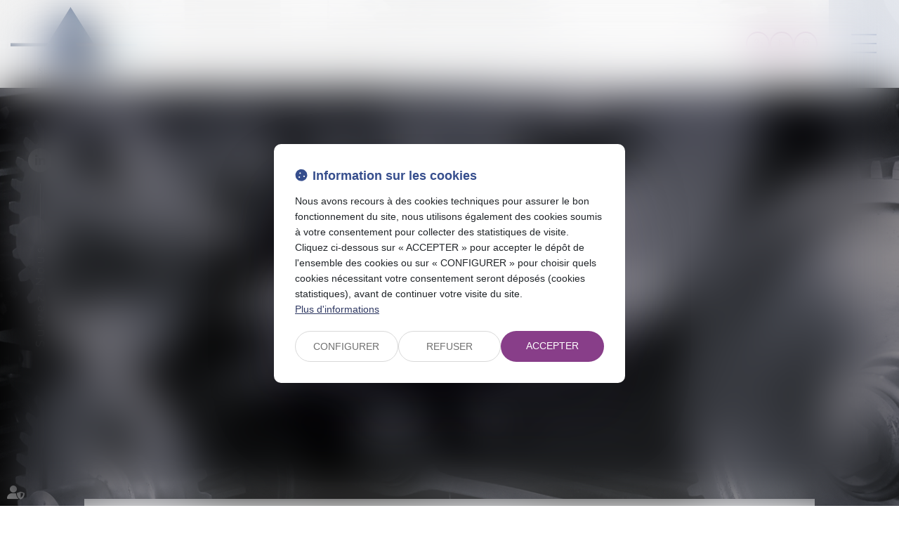

--- FILE ---
content_type: text/css
request_url: https://skins.azko.fr/sedos-conseil-refonte-2023/sedos-conseil-refonte-2023.css?v=20251126-1500_20250124-091711
body_size: 111220
content:
@import"https://static.azko.fr/css/font-awesome-6.1.1/css/all.min.css";@import"https://fonts.googleapis.com/css2?family=Montserrat:ital,wght@0,100;0,200;0,300;0,400;0,500;0,600;0,700;0,800;0,900;1,100;1,200;1,300;1,400;1,500;1,600;1,700;1,800;1,900&display=swap";@import"https://static.azko.fr/js/jquery/jquery-fancybox/jquery.fancybox.min.css";@import"https://fonts.googleapis.com/css2?family=Dancing+Script:wght@400;500;600;700&family=Indie+Flower&display=swap";.colorPicker_primary{color:#364e8d}.colorPicker_secondary{color:#883e89}.colorPicker_tertiary{color:#883e89}.topRS ul.listeRS,footer ul.listeRS,.footer-bottom .menufooter-1 ul,body.annu_fiche_avocat .annuaireFicheContent .annuaireFicheSocialNetwork ul,ul.listeAnnoncesGrid,.bloc-sousMenu .sousMenu ul,.bloc-sousMenu ul,body.accueil .headerCol__menu>ul,body.accueil .headerCol__services ul,body.accueil--actus .headerCol__menu>ul,body.accueil--actus .headerCol__services ul{padding:0;margin:0;list-style:none}.container::after,.container::before,section>.sectionContainer::before,section>.sectionContainer::after{display:none}.container{width:100%;max-width:100%;padding:0}h1{margin-top:0rem}.form-control{border-radius:0;border-radius:.8rem}.actu_share{padding:0}.actu_share .shareFbFrame{display:none}.actu_share a{background:transparent}.actu_share a.shareFb{display:inline-block}.carousel-control.right,.carousel-control.left{background-image:none}.captchaField input{border-radius:0;border-radius:.8rem 0 0 .8rem}a.lienimage:hover img{opacity:1}body #bandeauCookieBtn a::before{font-family:"Font Awesome 6 Pro"}body #bandeauCookies a.btnStandard.btnCookiesAccepter::before,body #bandeauCookies a.btnStandard.btnCookiesConfigurer::before,body #bandeauCookies a.btnStandard.btnCookiesRefuser::before{font-family:"Font Awesome 6 Pro"}body #bandeauCookieDialogBox .bandeauCookieTitle:before,body .ui-dialog.bandeauCookieDialogBox .ui-dialog-titlebar-close::before,body .ui-dialog .ui-dialog-titlebar-close::before,body #bandeauCookieDialogBox .bandeauCookiesBoutons .btnToutAccepter:before,body #bandeauCookieDialogBox .bandeauCookiesBoutons .btnToutRefuser:before,body #bandeauCookieDialogBox .bandeauCookieItemAnalytics>label:before,body .ui-dialog.bandeauCookieDialogBox button .ui-button-text:before{font-family:"Font Awesome 6 Pro"}/*! modern-normalize v1.1.0 | MIT License | https://github.com/sindresorhus/modern-normalize */*,::before,::after{box-sizing:border-box}html{tab-size:4}html{line-height:1.15;-webkit-text-size-adjust:100%}body{margin:0}body{font-family:system-ui,-apple-system,"Segoe UI",Roboto,Helvetica,Arial,sans-serif,"Apple Color Emoji","Segoe UI Emoji"}hr{height:0;color:inherit}abbr[title]{-webkit-text-decoration:underline dotted;text-decoration:underline dotted}b,strong{font-weight:bolder}code,kbd,samp,pre{font-family:ui-monospace,SFMono-Regular,Consolas,"Liberation Mono",Menlo,monospace;font-size:1em}small{font-size:80%}sub,sup{font-size:75%;line-height:0;position:relative;vertical-align:baseline}sub{bottom:-0.25em}sup{top:-0.5em}table{text-indent:0;border-color:inherit}button,input,optgroup,select,textarea{font-family:inherit;font-size:100%;line-height:1.15;margin:0}button,select{text-transform:none}button,[type=button],[type=reset],[type=submit]{-webkit-appearance:button}::-moz-focus-inner{border-style:none;padding:0}:-moz-focusring{outline:1px dotted ButtonText}:-moz-ui-invalid{box-shadow:none}legend{padding:0}progress{vertical-align:baseline}::-webkit-inner-spin-button,::-webkit-outer-spin-button{height:auto}[type=search]{-webkit-appearance:textfield;outline-offset:-2px}::-webkit-search-decoration{-webkit-appearance:none}::-webkit-file-upload-button{-webkit-appearance:button;font:inherit}summary{display:list-item}blockquote,dl,dd,hr,figure,p,pre{margin:0}button{background-color:transparent;background-image:none}fieldset{margin:0;padding:0}html{font-family:Roboto;line-height:1.5}body{font-family:inherit;line-height:inherit}*,::before,::after{box-sizing:border-box;border-width:0;border-style:solid;border-color:currentColor}hr{border-top-width:1px}img{border-style:solid}textarea{resize:vertical}input::placeholder,textarea::placeholder{opacity:1;color:#9ca3af}button,[role=button]{cursor:pointer}:-moz-focusring{outline:auto}a{color:inherit;text-decoration:inherit}button,input,optgroup,select,textarea{padding:0;line-height:inherit;color:inherit}pre,code,kbd,samp{font-family:ui-monospace,SFMono-Regular,Menlo,Monaco,Consolas,"Liberation Mono","Courier New",monospace}img,svg,video,canvas,audio,iframe,embed,object{display:block;vertical-align:middle}img,video{max-width:100%;height:auto}[class*=fa-]::before{font-weight:300;font-family:"Font Awesome 6 Pro";margin-right:.8rem}.fa--pro,.fa__before--pro::before,.fa__after--pro::after{font-family:"Font Awesome 6 Pro"}.fa--brands,.fa__before--brands::before,.fa__after--brands::after{font-family:"Font Awesome 6 Brands"}.fa-duotone{font-family:"Montserrat"}.fa-duotone::before,.fa-duotone::after{font-family:"Font Awesome 6 Duotone";font-weight:900}a,a:hover,a:focus{text-decoration:none;outline:none}a{transition:all 0.3s ease-in-out;outline:none}html{font-size:62.5%}body{font-size:1.6rem;font-family:"Montserrat";font-weight:400;background-color:transparent;color:#44443d}@media(max-width: 767.98px){body{font-size:1.4rem}}h1,h2,h3{font-family:"Montserrat"}.filAriane{display:none}section>.sectionContainer{max-width:104rem;padding:0 1.5rem;justify-content:space-between}@media(max-width: 767.98px){section>.sectionContainer{padding:0 1.5rem}}body.annu_fiche_avocat .annuaireFicheContent ul,body.actu_article .article_container ul,.content_plansite ul,.pagedefaut .richtext ul{list-style:none;padding:0 0 0 1.8rem}body.annu_fiche_avocat .annuaireFicheContent ul li,body.actu_article .article_container ul li,.content_plansite ul li,.pagedefaut .richtext ul li{position:relative;padding:.2rem 0}body.annu_fiche_avocat .annuaireFicheContent ul li::before,body.actu_article .article_container ul li::before,.content_plansite ul li::before,.pagedefaut .richtext ul li::before{content:"";width:.8rem;height:.8rem;background-color:#883e89;position:absolute;left:calc(-1.8rem + 0.1rem);top:1ch;border-radius:10rem}body.annu_fiche_avocat .annuaireFicheContent ul li ul li::before,body.actu_article .article_container ul li ul li::before,.content_plansite ul li ul li::before,.pagedefaut .richtext ul li ul li::before{border:.1rem solid #883e89;background:none}h1{font-size:calc(1.94rem + 2.55vw)}@media(min-width: 1200px){h1{font-size:5rem}}h2{font-size:calc(1.74rem + 1.05vw)}@media(min-width: 1200px){h2{font-size:3rem}}h3{font-size:calc(1.68rem + 0.6vw)}@media(min-width: 1200px){h3{font-size:2.4rem}}h4{font-size:calc(1.64rem + 0.3vw)}@media(min-width: 1200px){h4{font-size:2rem}}h5{font-size:calc(1.62rem + 0.15vw)}@media(min-width: 1200px){h5{font-size:1.8rem}}h6{font-size:1.6rem}.content_script{display:none}.captchaField .captcha-col1 img{display:inline-block}table{display:block;overflow:auto;max-width:calc(100vw - (2 * 1.5rem))}@media(max-width: 767.98px){table{max-width:calc(100vw - (2 * 1.5rem))}}.richtext a[class*=picto__before]::before{margin-right:.8rem}.richtext a[class*=picto__after]::after{margin-left:.8rem}.mainPageArticle a[class*=picto__before]::before{margin-right:.8rem}.mainPageArticle a[class*=picto__after]::after{margin-left:.8rem}.ui-accordion.ui-widget{z-index:0;font-family:"Montserrat";font-size:1.6rem}@media(max-width: 767.98px){.ui-accordion.ui-widget{font-size:1.4rem}}#mainMenu{padding:0;max-height:initial}#mainMenu ul.menu-principal>li{padding:0}#mainMenu ul.menu-principal>li>a{color:#000;background:transparent}#mainMenu ul.menu-principal>li>a:focus,#mainMenu ul.menu-principal>li>a:hover{color:#883e89}@media(max-width: 767.98px){#mainMenu ul.menu-principal>li>a{color:#fff}}.navbar-toggle{padding:0;margin:0}.menu-principal li.nav--non-clickable>a:not(.non-clickable){display:none}.menu-principal li.nav--non-clickable>a.non-clickable{display:inline-block;cursor:default}@media(max-width: 767.98px){.menu-principal li.nav--non-clickable>a:not(.navigate){display:none}.menu-principal li.nav--non-clickable>a.navigate{display:inline-block}}.menu-principal li.nav--clickable>a:not(.clickable){display:none}.menu-principal li.nav--clickable>a.clickable{display:inline-block}@media(max-width: 767.98px){.menu-principal li.nav--clickable>a:not(.navigate){display:none}.menu-principal li.nav--clickable>a.navigate{display:inline-block}}.menu-principal li.nav--navigate>a:not(.navigate){display:none}.menu-principal li.nav--navigate>a.navigate{display:inline-block}@media(max-width: 767.98px){.menu-principal li.nav--navigate>a:not(.navigate){display:none}.menu-principal li.nav--navigate>a.navigate{display:inline-block}}header{background:rgba(255,255,255,.95)}.iframeML{width:100%;margin:5rem auto}.fadeIn{animation-name:fadeIn;animation-fill-mode:both}.fadeInLeft{animation-name:fadeInLeft;animation-fill-mode:both}.fadeInUp{animation-name:fadeInUp;animation-fill-mode:both}.fadeInRight{animation-name:fadeInRight;animation-fill-mode:both}.fadeInDown{animation-name:fadeInDown;animation-fill-mode:both}.fadeInLeft--xs{animation-name:fadeInLeft--xs;animation-fill-mode:both}.fadeInDown--xs{animation-name:fadeInDown--xs;animation-fill-mode:both}.fadeInUp--xs{animation-name:fadeInUp--xs;animation-fill-mode:both}.fadeInRight--xs{animation-name:fadeInRight--xs;animation-fill-mode:both}.jello-horizontal{animation-name:jello-horizontal;animation-fill-mode:both}@media(min-width: 768px){@keyframes fadeIn{from{opacity:0}to{opacity:1}}@keyframes fadeInLeft{from{opacity:0;transform:translate3d(-100%, 0, 0)}to{opacity:1;transform:translate3d(0, 0, 0)}}@keyframes fadeInUp{from{opacity:0;transform:translate3d(0, 100%, 0)}to{opacity:1;transform:translate3d(0, 0, 0)}}@keyframes fadeInRight{from{opacity:0;transform:translate3d(100%, 0, 0)}to{opacity:1;transform:translate3d(0, 0, 0)}}@keyframes fadeInDown{from{opacity:0;transform:translate3d(0, -100%, 0)}to{opacity:1;transform:translate3d(0, 0, 0)}}@keyframes jello-horizontal{0%{transform:scale3d(1, 1, 1) translateX(-50%)}30%{transform:scale3d(1.25, 0.75, 1) translateX(-50%)}40%{transform:scale3d(0.75, 1.25, 1) translateX(-50%)}50%{transform:scale3d(1.15, 0.85, 1) translateX(-50%)}65%{transform:scale3d(0.95, 1.05, 1) translateX(-50%)}75%{transform:scale3d(1.05, 0.95, 1) translateX(-50%)}100%{transform:scale3d(1, 1, 1) translateX(-50%)}}@keyframes fadeInUp--xs{0%{opacity:0;transform:translateY(20px)}100%{opacity:1;transform:translateY(0)}}@keyframes fadeInLeft--xs{0%{opacity:0;transform:translateX(-20px)}100%{opacity:1;transform:translateX(0)}}@keyframes fadeInRight--xs{0%{opacity:0;transform:translateX(20px)}100%{opacity:1;transform:translateX(0)}}@keyframes fadeInDown--xs{0%{opacity:0;transform:translateY(-20px)}100%{opacity:1;transform:translateY(0)}}}.anim__time--xs{animation-duration:.1s}.anim__time--sm{animation-duration:.2s}.anim__time--md{animation-duration:.3s}.anim__time--lg{animation-duration:.5s}.anim__time--xl{animation-duration:1s}.anim__time--xxl{animation-duration:2s}.anim__type--ease{animation-timing-function:ease}.anim__type--ease-in{animation-timing-function:ease-in}.anim__type--ease-out{animation-timing-function:ease-out}.anim__type--ease-in-out{animation-timing-function:ease-in-out}.anim__type--linear{animation-timing-function:linear}.anim__type--step-start{animation-timing-function:step-start}.anim__type--step-end{animation-timing-function:step-end}.anim__dir--normal{animation-direction:normal}.anim__dir--reverse{animation-direction:reverse}.anim__dir--alternate{animation-direction:alternate}.anim__dir--alternate-reverse{animation-direction:alternate-reverse}.anim__fill--none{animation-fill-mode:none}.anim__fill--forwards{animation-fill-mode:forwards}.anim__fill--backwards{animation-fill-mode:backwards}.anim__fill--both{animation-fill-mode:both}.anim__delay--xs{animation-delay:.3s}.anim__delay--sm{animation-delay:.4s}.anim__delay--md{animation-delay:.5s}.anim__delay--lg{animation-delay:.6s}.anim__delay--xl{animation-delay:.7s}.anim__delay--xxl{animation-delay:.8s}.anim__count--infinite{animation-iteration-count:infinite}.anim__count--xs{animation-iteration-count:1.5}.anim__count--sm{animation-iteration-count:2}.anim__count--md{animation-iteration-count:2.5}.anim__count--lg{animation-iteration-count:3}.anim__count--xl{animation-iteration-count:3.5}.anim__count--xxl{animation-iteration-count:4}.color-primary{color:#364e8d}.color-secondary{color:#883e89}.color-tertiary{color:#883e89}.color-white{color:#fff}.bg-white{background:#fff}.bg-black{background:#000}.color-primary--900{color:rgba(54,78,141,.9)}.color-secondary--900{color:rgba(136,62,137,.9)}.color-tertiary--900{color:rgba(136,62,137,.9)}.color-black--900{color:rgba(0,0,0,.9)}.color-white--900{color:rgba(255,255,255,.9)}.color-primary--800{color:rgba(54,78,141,.8)}.color-secondary--800{color:rgba(136,62,137,.8)}.color-tertiary--800{color:rgba(136,62,137,.8)}.color-black--800{color:rgba(0,0,0,.8)}.color-white--800{color:rgba(255,255,255,.8)}.color-primary--700{color:rgba(54,78,141,.7)}.color-secondary--700{color:rgba(136,62,137,.7)}.color-tertiary--700{color:rgba(136,62,137,.7)}.color-black--700{color:rgba(0,0,0,.7)}.color-white--700{color:rgba(255,255,255,.7)}.color-primary--600{color:rgba(54,78,141,.6)}.color-secondary--600{color:rgba(136,62,137,.6)}.color-tertiary--600{color:rgba(136,62,137,.6)}.color-black--600{color:rgba(0,0,0,.6)}.color-white--600{color:rgba(255,255,255,.6)}.color-primary--500{color:rgba(54,78,141,.5)}.color-secondary--500{color:rgba(136,62,137,.5)}.color-tertiary--500{color:rgba(136,62,137,.5)}.color-black--500{color:rgba(0,0,0,.5)}.color-white--500{color:rgba(255,255,255,.5)}.color-primary--400{color:rgba(54,78,141,.4)}.color-secondary--400{color:rgba(136,62,137,.4)}.color-tertiary--400{color:rgba(136,62,137,.4)}.color-black--400{color:rgba(0,0,0,.4)}.color-white--400{color:rgba(255,255,255,.4)}.color-primary--300{color:rgba(54,78,141,.3)}.color-secondary--300{color:rgba(136,62,137,.3)}.color-tertiary--300{color:rgba(136,62,137,.3)}.color-black--300{color:rgba(0,0,0,.3)}.color-white--300{color:rgba(255,255,255,.3)}.color-primary--200{color:rgba(54,78,141,.2)}.color-secondary--200{color:rgba(136,62,137,.2)}.color-tertiary--200{color:rgba(136,62,137,.2)}.color-black--200{color:rgba(0,0,0,.2)}.color-white--200{color:rgba(255,255,255,.2)}.color-primary--100{color:rgba(54,78,141,.1)}.color-secondary--100{color:rgba(136,62,137,.1)}.color-tertiary--100{color:rgba(136,62,137,.1)}.color-black--100{color:rgba(0,0,0,.1)}.color-white--100{color:rgba(255,255,255,.1)}.color-primary--50{color:rgba(54,78,141,.05)}.color-secondary--50{color:rgba(136,62,137,.05)}.color-tertiary--50{color:rgba(136,62,137,.05)}.color-black--50{color:rgba(0,0,0,.05)}.color-white--50{color:rgba(255,255,255,.05)}.bg-primary{background:#364e8d;color:#fff}.bg-primary__h1 h1,.bg-primary__h1 h1 a{color:#fff}.bg-primary__h2 h2,.bg-primary__h2 h2 a{color:#fff}.bg-primary__h3 h3,.bg-primary__h3 h3 a{color:#fff}.bg-primary__h4 h4,.bg-primary__h4 h4 a{color:#fff}.bg-primary__h5 h5,.bg-primary__h5 h5 a{color:#fff}.bg-primary__h6 h6,.bg-primary__h6 h6 a{color:#fff}.bg-secondary{background:#883e89;color:#fff}.bg-secondary__h1 h1,.bg-secondary__h1 h1 a{color:#fff}.bg-secondary__h2 h2,.bg-secondary__h2 h2 a{color:#fff}.bg-secondary__h3 h3,.bg-secondary__h3 h3 a{color:#fff}.bg-secondary__h4 h4,.bg-secondary__h4 h4 a{color:#fff}.bg-secondary__h5 h5,.bg-secondary__h5 h5 a{color:#fff}.bg-secondary__h6 h6,.bg-secondary__h6 h6 a{color:#fff}.bg-tertiary{background:#883e89;color:#fff}.bg-tertiary__h1 h1,.bg-tertiary__h1 h1 a{color:#fff}.bg-tertiary__h2 h2,.bg-tertiary__h2 h2 a{color:#fff}.bg-tertiary__h3 h3,.bg-tertiary__h3 h3 a{color:#fff}.bg-tertiary__h4 h4,.bg-tertiary__h4 h4 a{color:#fff}.bg-tertiary__h5 h5,.bg-tertiary__h5 h5 a{color:#fff}.bg-tertiary__h6 h6,.bg-tertiary__h6 h6 a{color:#fff}.bg-primary--900{background:rgba(54,78,141,.9)}.bg-secondary--900{background:rgba(136,62,137,.9)}.bg-tertiary--900{background:rgba(136,62,137,.9)}.bg-black--900{background:rgba(0,0,0,.9)}.bg-white--900{background:rgba(255,255,255,.9)}.bg-primary--800{background:rgba(54,78,141,.8)}.bg-secondary--800{background:rgba(136,62,137,.8)}.bg-tertiary--800{background:rgba(136,62,137,.8)}.bg-black--800{background:rgba(0,0,0,.8)}.bg-white--800{background:rgba(255,255,255,.8)}.bg-primary--700{background:rgba(54,78,141,.7)}.bg-secondary--700{background:rgba(136,62,137,.7)}.bg-tertiary--700{background:rgba(136,62,137,.7)}.bg-black--700{background:rgba(0,0,0,.7)}.bg-white--700{background:rgba(255,255,255,.7)}.bg-primary--600{background:rgba(54,78,141,.6)}.bg-secondary--600{background:rgba(136,62,137,.6)}.bg-tertiary--600{background:rgba(136,62,137,.6)}.bg-black--600{background:rgba(0,0,0,.6)}.bg-white--600{background:rgba(255,255,255,.6)}.bg-primary--500{background:rgba(54,78,141,.5)}.bg-secondary--500{background:rgba(136,62,137,.5)}.bg-tertiary--500{background:rgba(136,62,137,.5)}.bg-black--500{background:rgba(0,0,0,.5)}.bg-white--500{background:rgba(255,255,255,.5)}.bg-primary--400{background:rgba(54,78,141,.4)}.bg-secondary--400{background:rgba(136,62,137,.4)}.bg-tertiary--400{background:rgba(136,62,137,.4)}.bg-black--400{background:rgba(0,0,0,.4)}.bg-white--400{background:rgba(255,255,255,.4)}.bg-primary--300{background:rgba(54,78,141,.3)}.bg-secondary--300{background:rgba(136,62,137,.3)}.bg-tertiary--300{background:rgba(136,62,137,.3)}.bg-black--300{background:rgba(0,0,0,.3)}.bg-white--300{background:rgba(255,255,255,.3)}.bg-primary--200{background:rgba(54,78,141,.2)}.bg-secondary--200{background:rgba(136,62,137,.2)}.bg-tertiary--200{background:rgba(136,62,137,.2)}.bg-black--200{background:rgba(0,0,0,.2)}.bg-white--200{background:rgba(255,255,255,.2)}.bg-primary--100{background:rgba(54,78,141,.1)}.bg-secondary--100{background:rgba(136,62,137,.1)}.bg-tertiary--100{background:rgba(136,62,137,.1)}.bg-black--100{background:rgba(0,0,0,.1)}.bg-white--100{background:rgba(255,255,255,.1)}.bg-primary--50{background:rgba(54,78,141,.05)}.bg-secondary--50{background:rgba(136,62,137,.05)}.bg-tertiary--50{background:rgba(136,62,137,.05)}.bg-black--50{background:rgba(0,0,0,.05)}.bg-white--50{background:rgba(255,255,255,.05)}body.lg-fr .display--en,body.lg-fr .display--be,body.lg-fr .display--it,body.lg-fr .display--es,body.lg-en .display--fr,body.lg-en .display--be,body.lg-en .display--it,body.lg-en .display--es,body.lg-be .display--fr,body.lg-be .display--en,body.lg-be .display--it,body.lg-be .display--es,body.lg-it .display--fr,body.lg-it .display--en,body.lg-it .display--be,body.lg-it .display--es,body.lg-es .display--fr,body.lg-es .display--en,body.lg-es .display--be,body.lg-es .display--it{display:none !important}body.lg-fr .btnLangue__fr,body.lg-en .btnLangue__en,body.lg-be .btnLangue__be,body.lg-it .btnLangue__it,body.lg-es .btnLangue__es{opacity:.5;pointer-events:none}.dropdown--none .menu-dropdown,.dropdown--none .dropdown-menu{display:none !important}@media(min-width: 375px){.xs\:dropdown--none .menu-dropdown,.xs\:dropdown--none .dropdown-menu{display:none !important}}@media(min-width: 576px){.sm\:dropdown--none .menu-dropdown,.sm\:dropdown--none .dropdown-menu{display:none !important}}@media(min-width: 768px){.md\:dropdown--none .menu-dropdown,.md\:dropdown--none .dropdown-menu{display:none !important}}@media(min-width: 992px){.lg\:dropdown--none .menu-dropdown,.lg\:dropdown--none .dropdown-menu{display:none !important}}@media(min-width: 1200px){.xl\:dropdown--none .menu-dropdown,.xl\:dropdown--none .dropdown-menu{display:none !important}}@media(min-width: 1400px){.xxl\:dropdown--none .menu-dropdown,.xxl\:dropdown--none .dropdown-menu{display:none !important}}.subdropdown--none .menu-subdropdown,.subdropdown--none .subdropdown-menu{display:none !important}@media(min-width: 375px){.xs\:subdropdown--none .menu-subdropdown,.xs\:subdropdown--none .subdropdown-menu{display:none !important}}@media(min-width: 576px){.sm\:subdropdown--none .menu-subdropdown,.sm\:subdropdown--none .subdropdown-menu{display:none !important}}@media(min-width: 768px){.md\:subdropdown--none .menu-subdropdown,.md\:subdropdown--none .subdropdown-menu{display:none !important}}@media(min-width: 992px){.lg\:subdropdown--none .menu-subdropdown,.lg\:subdropdown--none .subdropdown-menu{display:none !important}}@media(min-width: 1200px){.xl\:subdropdown--none .menu-subdropdown,.xl\:subdropdown--none .subdropdown-menu{display:none !important}}@media(min-width: 1400px){.xxl\:subdropdown--none .menu-subdropdown,.xxl\:subdropdown--none .subdropdown-menu{display:none !important}}@media(max-width: 375px){.xs\:dropdown--display .menu-dropdown,.xs\:dropdown--display .dropdown-menu{display:none !important}}@media(max-width: 375px){.xs\:subdropdown--display .menu-subdropdown,.xs\:subdropdown--display .subdropdown-menu{display:none !important}}@media(max-width: 576px){.sm\:dropdown--display .menu-dropdown,.sm\:dropdown--display .dropdown-menu{display:none !important}}@media(max-width: 576px){.sm\:subdropdown--display .menu-subdropdown,.sm\:subdropdown--display .subdropdown-menu{display:none !important}}@media(max-width: 768px){.md\:dropdown--display .menu-dropdown,.md\:dropdown--display .dropdown-menu{display:none !important}}@media(max-width: 768px){.md\:subdropdown--display .menu-subdropdown,.md\:subdropdown--display .subdropdown-menu{display:none !important}}@media(max-width: 992px){.lg\:dropdown--display .menu-dropdown,.lg\:dropdown--display .dropdown-menu{display:none !important}}@media(max-width: 992px){.lg\:subdropdown--display .menu-subdropdown,.lg\:subdropdown--display .subdropdown-menu{display:none !important}}@media(max-width: 1200px){.xl\:dropdown--display .menu-dropdown,.xl\:dropdown--display .dropdown-menu{display:none !important}}@media(max-width: 1200px){.xl\:subdropdown--display .menu-subdropdown,.xl\:subdropdown--display .subdropdown-menu{display:none !important}}@media(max-width: 1400px){.xxl\:dropdown--display .menu-dropdown,.xxl\:dropdown--display .dropdown-menu{display:none !important}}@media(max-width: 1400px){.xxl\:subdropdown--display .menu-subdropdown,.xxl\:subdropdown--display .subdropdown-menu{display:none !important}}.picto__before--facebook-f::before,.picto__after--facebook-f::after{font-family:"Font Awesome 6 Brands";font-weight:normal;content:"";display:inline-block}.picto__before--facebook-square::before,.picto__after--facebook-square::after{font-family:"Font Awesome 6 Brands";font-weight:normal;content:"";display:inline-block}.picto__before--facebook::before,.picto__after--facebook::after{font-family:"Font Awesome 6 Brands";font-weight:normal;content:"";display:inline-block}.picto__before--twitter::before,.picto__after--twitter::after{font-family:"Font Awesome 6 Brands";font-weight:normal;content:"";display:inline-block}.picto__before--twitter-square::before,.picto__after--twitter-square::after{font-family:"Font Awesome 6 Brands";font-weight:normal;content:"";display:inline-block}.picto__before--instagram::before,.picto__after--instagram::after{font-family:"Font Awesome 6 Brands";font-weight:normal;content:"";display:inline-block}.picto__before--linkedin-in::before,.picto__after--linkedin-in::after{font-family:"Font Awesome 6 Brands";font-weight:normal;content:"";display:inline-block}.picto__before--linkedin::before,.picto__after--linkedin::after{font-family:"Font Awesome 6 Brands";font-weight:normal;content:"";display:inline-block}.picto__before--youtube::before,.picto__after--youtube::after{font-family:"Font Awesome 6 Brands";font-weight:normal;content:"";display:inline-block}.picto__before--soundcloud::before,.picto__after--soundcloud::after{font-family:"Font Awesome 6 Brands";font-weight:normal;content:"";display:inline-block}.picto__before--angle-down::before,.picto__after--angle-down::after{font-family:"Font Awesome 6 Pro";font-weight:300;content:"";display:inline-block}.picto__before--angle-left::before,.picto__after--angle-left::after{font-family:"Font Awesome 6 Pro";font-weight:300;content:"";display:inline-block}.picto__before--angle-right::before,.picto__after--angle-right::after{font-family:"Font Awesome 6 Pro";font-weight:300;content:"";display:inline-block}.picto__before--angle-up::before,.picto__after--angle-up::after{font-family:"Font Awesome 6 Pro";font-weight:300;content:"";display:inline-block}.picto__before--arrow-circle-down::before,.picto__after--arrow-circle-down::after{font-family:"Font Awesome 6 Pro";font-weight:300;content:"";display:inline-block}.picto__before--arrow-circle-left::before,.picto__after--arrow-circle-left::after{font-family:"Font Awesome 6 Pro";font-weight:300;content:"";display:inline-block}.picto__before--arrow-circle-right::before,.picto__after--arrow-circle-right::after{font-family:"Font Awesome 6 Pro";font-weight:300;content:"";display:inline-block}.picto__before--arrow-circle-up::before,.picto__after--arrow-circle-up::after{font-family:"Font Awesome 6 Pro";font-weight:300;content:"";display:inline-block}.picto__before--arrow-down::before,.picto__after--arrow-down::after{font-family:"Font Awesome 6 Pro";font-weight:300;content:"";display:inline-block}.picto__before--arrow-left::before,.picto__after--arrow-left::after{font-family:"Font Awesome 6 Pro";font-weight:300;content:"";display:inline-block}.picto__before--arrow-right::before,.picto__after--arrow-right::after{font-family:"Font Awesome 6 Pro";font-weight:300;content:"";display:inline-block}.picto__before--arrow-up::before,.picto__after--arrow-up::after{font-family:"Font Awesome 6 Pro";font-weight:300;content:"";display:inline-block}.picto__before--arrow-alt-circle-down::before,.picto__after--arrow-alt-circle-down::after{font-family:"Font Awesome 6 Pro";font-weight:300;content:"";display:inline-block}.picto__before--arrow-alt-circle-left::before,.picto__after--arrow-alt-circle-left::after{font-family:"Font Awesome 6 Pro";font-weight:300;content:"";display:inline-block}.picto__before--arrow-alt-circle-right::before,.picto__after--arrow-alt-circle-right::after{font-family:"Font Awesome 6 Pro";font-weight:300;content:"";display:inline-block}.picto__before--arrow-alt-circle-up::before,.picto__after--arrow-alt-circle-up::after{font-family:"Font Awesome 6 Pro";font-weight:300;content:"";display:inline-block}.picto__before--bell::before,.picto__after--bell::after{font-family:"Font Awesome 6 Pro";font-weight:300;content:"";display:inline-block}.picto__before--book-open-cover::before,.picto__after--book-open-cover::after{font-family:"Font Awesome 6 Pro";font-weight:300;content:"";display:inline-block}.picto__before--book-open::before,.picto__after--book-open::after{font-family:"Font Awesome 6 Pro";font-weight:300;content:"";display:inline-block}.picto__before--bolt::before,.picto__after--bolt::after{font-family:"Font Awesome 6 Pro";font-weight:300;content:"";display:inline-block}.picto__before--briefcase::before,.picto__after--briefcase::after{font-family:"Font Awesome 6 Pro";font-weight:300;content:"";display:inline-block}.picto__before--envelope::before,.picto__after--envelope::after{font-family:"Font Awesome 6 Pro";font-weight:300;content:"";display:inline-block}.picto__before--calendar-check::before,.picto__after--calendar-check::after{font-family:"Font Awesome 6 Pro";font-weight:400;content:"";display:inline-block}.picto__before--calendar-day::before,.picto__after--calendar-day::after{font-family:"Font Awesome 6 Pro";font-weight:300;content:"";display:inline-block}.picto__before--calendar-days::before,.picto__after--calendar-days::after{font-family:"Font Awesome 6 Pro";font-weight:300;content:"";display:inline-block}.picto__before--calendar-alt::before,.picto__after--calendar-alt::after{font-family:"Font Awesome 6 Pro";font-weight:300;content:"";display:inline-block}.picto__before--chalkboard-teacher::before,.picto__after--chalkboard-teacher::after{font-family:"Font Awesome 6 Pro";font-weight:300;content:"";display:inline-block}.picto__before--chart-line::before,.picto__after--chart-line::after{font-family:"Font Awesome 6 Pro";font-weight:300;content:"";display:inline-block}.picto__before--check-circle::before,.picto__after--check-circle::after{font-family:"Font Awesome 6 Pro";font-weight:300;content:"";display:inline-block}.picto__before--coins::before,.picto__after--coins::after{font-family:"Font Awesome 6 Pro";font-weight:300;content:"";display:inline-block}.picto__before--comment::before,.picto__after--comment::after{font-family:"Font Awesome 6 Pro";font-weight:300;content:"";display:inline-block}.picto__before--credit-card::before,.picto__after--credit-card::after{font-family:"Font Awesome 6 Pro";font-weight:300;content:"";display:inline-block}.picto__before--earth-americas::before,.picto__after--earth-americas::after{font-family:"Font Awesome 6 Pro";font-weight:300;content:"";display:inline-block}.picto__before--file-alt::before,.picto__after--file-alt::after{font-family:"Font Awesome 6 Pro";font-weight:300;content:"";display:inline-block}.picto__before--file-download::before,.picto__after--file-download::after{font-family:"Font Awesome 6 Pro";font-weight:300;content:"";display:inline-block}.picto__before--file-upload::before,.picto__after--file-upload::after{font-family:"Font Awesome 6 Pro";font-weight:300;content:"";display:inline-block}.picto__before--futbol::before,.picto__after--futbol::after{font-family:"Font Awesome 6 Pro";font-weight:300;content:"";display:inline-block}.picto__before--graduation-cap::before,.picto__after--graduation-cap::after{font-family:"Font Awesome 6 Pro";font-weight:300;content:"";display:inline-block}.picto__before--hand-holding-hand::before,.picto__after--hand-holding-hand::after{font-family:"Font Awesome 6 Pro";font-weight:300;content:"";display:inline-block}.picto__before--house-building::before,.picto__after--house-building::after{font-family:"Font Awesome 6 Pro";font-weight:300;content:"";display:inline-block}.picto__before--building-columns::before,.picto__after--building-columns::after{font-family:"Font Awesome 6 Pro";font-weight:300;content:"";display:inline-block}.picto__before--lock::before,.picto__after--lock::after{font-family:"Font Awesome 6 Pro";font-weight:300;content:"";display:inline-block}.picto__before--map-marker-alt::before,.picto__after--map-marker-alt::after{font-family:"Font Awesome 6 Pro";font-weight:300;content:"";display:inline-block}.picto__before--mouse-pointer::before,.picto__after--mouse-pointer::after{font-family:"Font Awesome 6 Pro";font-weight:300;content:"";display:inline-block}.picto__before--music::before,.picto__after--music::after{font-family:"Font Awesome 6 Pro";font-weight:300;content:"";display:inline-block}.picto__before--paper-plane::before,.picto__after--paper-plane::after{font-family:"Font Awesome 6 Pro";font-weight:300;content:"";display:inline-block}.picto__before--phone::before,.picto__after--phone::after{font-family:"Font Awesome 6 Pro";font-weight:300;content:"";display:inline-block}.picto__before--phone-alt::before,.picto__after--phone-alt::after{font-family:"Font Awesome 6 Pro";font-weight:300;content:"";display:inline-block}.picto__before--piggy-bank::before,.picto__after--piggy-bank::after{font-family:"Font Awesome 6 Pro";font-weight:300;content:"";display:inline-block}.picto__before--satellite::before,.picto__after--satellite::after{font-family:"Font Awesome 6 Pro";font-weight:300;content:"";display:inline-block}.picto__before--undo::before,.picto__after--undo::after{font-family:"Font Awesome 6 Pro";font-weight:300;content:"";display:inline-block}.picto__before--users::before,.picto__after--users::after{font-family:"Font Awesome 6 Pro";font-weight:300;content:"";display:inline-block}.picto__before--user::before,.picto__after--user::after{font-family:"Font Awesome 6 Pro";font-weight:300;content:"";display:inline-block}.picto__before--wheelchair::before,.picto__after--wheelchair::after{font-family:"Font Awesome 6 Pro";font-weight:300;content:"";display:inline-block}.picto__before--balance-scale::before,.picto__after--balance-scale::after{font-family:"Font Awesome 6 Pro";font-weight:300;content:"";display:inline-block}.picto__before--gavel::before,.picto__after--gavel::after{font-family:"Font Awesome 6 Pro";font-weight:300;content:"";display:inline-block}.picto__before--building::before,.picto__after--building::after{font-family:"Font Awesome 6 Pro";font-weight:300;content:"";display:inline-block}.picto__before--file-signature::before,.picto__after--file-signature::after{font-family:"Font Awesome 6 Pro";font-weight:300;content:"";display:inline-block}.picto__before--file-search::before,.picto__after--file-search::after{font-family:"Font Awesome 6 Pro";font-weight:300;content:"";display:inline-block}.picto__before--file-contract::before,.picto__after--file-contract::after{font-family:"Font Awesome 6 Pro";font-weight:300;content:"";display:inline-block}.picto__before--check::before,.picto__after--check::after{font-family:"Font Awesome 6 Pro";font-weight:300;content:"";display:inline-block}.picto__before--clock::before,.picto__after--clock::after{font-family:"Font Awesome 6 Pro";font-weight:300;content:"";display:inline-block}.picto__before--times-circle::before,.picto__after--times-circle::after{font-family:"Font Awesome 6 Pro";font-weight:300;content:"";display:inline-block}.picto__before--times::before,.picto__after--times::after{font-family:"Font Awesome 6 Pro";font-weight:300;content:"";display:inline-block}.picto__before--plus::before,.picto__after--plus::after{font-family:"Font Awesome 6 Pro";font-weight:300;content:"\+";display:inline-block}.picto__before--plus-circle::before,.picto__after--plus-circle::after{font-family:"Font Awesome 6 Pro";font-weight:300;content:"";display:inline-block}.picto__before--plus-square::before,.picto__after--plus-square::after{font-family:"Font Awesome 6 Pro";font-weight:300;content:"";display:inline-block}.picto__before--child::before,.picto__after--child::after{font-family:"Font Awesome 6 Pro";font-weight:300;content:"";display:inline-block}.picto__before--baby::before,.picto__after--baby::after{font-family:"Font Awesome 6 Pro";font-weight:300;content:"";display:inline-block}.picto__before--handshake::before,.picto__after--handshake::after{font-family:"Font Awesome 6 Pro";font-weight:300;content:"";display:inline-block}.picto__before--umbrella::before,.picto__after--umbrella::after{font-family:"Font Awesome 6 Pro";font-weight:300;content:"";display:inline-block}.picto__before--user-tie::before,.picto__after--user-tie::after{font-family:"Font Awesome 6 Pro";font-weight:300;content:"";display:inline-block}.picto__before--home::before,.picto__after--home::after{font-family:"Font Awesome 6 Pro";font-weight:300;content:"";display:inline-block}.picto__before--box-open::before,.picto__after--box-open::after{font-family:"Font Awesome 6 Pro";font-weight:300;content:"";display:inline-block}.picto__before--chart-pie::before,.picto__after--chart-pie::after{font-family:"Font Awesome 6 Pro";font-weight:300;content:"";display:inline-block}.picto__before--download::before,.picto__after--download::after{font-family:"Font Awesome 6 Pro";font-weight:300;content:"";display:inline-block}.picto__before--file-pdf::before,.picto__after--file-pdf::after{font-family:"Font Awesome 6 Pro";font-weight:300;content:"";display:inline-block}.picto__before--heart::before,.picto__after--heart::after{font-family:"Font Awesome 6 Pro";font-weight:300;content:"";display:inline-block}.picto__before--headphones-alt::before,.picto__after--headphones-alt::after{font-family:"Font Awesome 6 Pro";font-weight:300;content:"";display:inline-block}.picto__before--headphones::before,.picto__after--headphones::after{font-family:"Font Awesome 6 Pro";font-weight:300;content:"";display:inline-block}.picto__before--headset::before,.picto__after--headset::after{font-family:"Font Awesome 6 Pro";font-weight:300;content:"";display:inline-block}.picto__before--info::before,.picto__after--info::after{font-family:"Font Awesome 6 Pro";font-weight:300;content:"";display:inline-block}.picto__before--info-circle::before,.picto__after--info-circle::after{font-family:"Font Awesome 6 Pro";font-weight:300;content:"";display:inline-block}.picto__before--link::before,.picto__after--link::after{font-family:"Font Awesome 6 Pro";font-weight:300;content:"";display:inline-block}.picto__before--landmark::before,.picto__after--landmark::after{font-family:"Font Awesome 6 Pro";font-weight:300;content:"";display:inline-block}.picto__before--microphone::before,.picto__after--microphone::after{font-family:"Font Awesome 6 Pro";font-weight:300;content:"";display:inline-block}.picto__before--microphone-alt::before,.picto__after--microphone-alt::after{font-family:"Font Awesome 6 Pro";font-weight:300;content:"";display:inline-block}.picto__before--fax::before,.picto__after--fax::after{font-family:"Font Awesome 6 Pro";font-weight:300;content:"";display:inline-block}.picto__before--heart-broken::before,.picto__after--heart-broken::after{font-family:"Font Awesome 6 Pro";font-weight:300;content:"";display:inline-block}.picto__before--hand-holding-usd::before,.picto__after--hand-holding-usd::after{font-family:"Font Awesome 6 Pro";font-weight:300;content:"";display:inline-block}.picto__before--paste::before,.picto__after--paste::after{font-family:"Font Awesome 6 Pro";font-weight:300;content:"";display:inline-block}.picto__before--exchange-alt::before,.picto__after--exchange-alt::after{font-family:"Font Awesome 6 Pro";font-weight:300;content:"";display:inline-block}.picto__before--exclamation-triangle::before,.picto__after--exclamation-triangle::after{font-family:"Font Awesome 6 Pro";font-weight:300;content:"";display:inline-block}.picto__before--exclamation-circle::before,.picto__after--exclamation-circle::after{font-family:"Font Awesome 6 Pro";font-weight:300;content:"";display:inline-block}.picto__before--exclamation::before,.picto__after--exclamation::after{font-family:"Font Awesome 6 Pro";font-weight:300;content:"\!";display:inline-block}.picto__before--search-minus::before,.picto__after--search-minus::after{font-family:"Font Awesome 6 Pro";font-weight:300;content:"";display:inline-block}.picto__before--search-plus::before,.picto__after--search-plus::after{font-family:"Font Awesome 6 Pro";font-weight:300;content:"";display:inline-block}.picto__before--search::before,.picto__after--search::after{font-family:"Font Awesome 6 Pro";font-weight:300;content:"";display:inline-block}.picto__before--file-invoice::before,.picto__after--file-invoice::after{font-family:"Font Awesome 6 Pro";font-weight:300;content:"";display:inline-block}.picto__before--file-invoice-dollar::before,.picto__after--file-invoice-dollar::after{font-family:"Font Awesome 6 Pro";font-weight:300;content:"";display:inline-block}.picto__before--globe-europe::before,.picto__after--globe-europe::after{font-family:"Font Awesome 6 Pro";font-weight:300;content:"";display:inline-block}.picto__before--user-injured::before,.picto__after--user-injured::after{font-family:"Font Awesome 6 Pro";font-weight:300;content:"";display:inline-block}.picto__before--subway::before,.picto__after--subway::after{font-family:"Font Awesome 6 Pro";font-weight:300;content:"";display:inline-block}.picto__before--train::before,.picto__after--train::after{font-family:"Font Awesome 6 Pro";font-weight:300;content:"";display:inline-block}.picto__before--lightbulb::before,.picto__after--lightbulb::after{font-family:"Font Awesome 6 Pro";font-weight:300;content:"";display:inline-block}.picto__before--globe-asia::before,.picto__after--globe-asia::after{font-family:"Font Awesome 6 Pro";font-weight:300;content:"";display:inline-block}.picto__before--globe-americas::before,.picto__after--globe-americas::after{font-family:"Font Awesome 6 Pro";font-weight:300;content:"";display:inline-block}.picto__before--globe-africa::before,.picto__after--globe-africa::after{font-family:"Font Awesome 6 Pro";font-weight:300;content:"";display:inline-block}.picto__before--globe::before,.picto__after--globe::after{font-family:"Font Awesome 6 Pro";font-weight:300;content:"";display:inline-block}.picto__before--shopping-cart::before,.picto__after--shopping-cart::after{font-family:"Font Awesome 6 Pro";font-weight:300;content:"";display:inline-block}.picto__before--parking::before,.picto__after--parking::after{font-family:"Font Awesome 6 Pro";font-weight:300;content:"";display:inline-block}.picto__before--user-lock::before,.picto__after--user-lock::after{font-family:"Font Awesome 6 Pro";font-weight:300;content:"";display:inline-block}.picto__before--hands::before,.picto__after--hands::after{font-family:"Font Awesome 6 Pro";font-weight:300;content:"";display:inline-block}.picto__before--hands-helping::before,.picto__after--hands-helping::after{font-family:"Font Awesome 6 Pro";font-weight:300;content:"";display:inline-block}.picto__before--hand-rock::before,.picto__after--hand-rock::after{font-family:"Font Awesome 6 Pro";font-weight:300;content:"";display:inline-block}.picto__before--hand-point-right::before,.picto__after--hand-point-right::after{font-family:"Font Awesome 6 Pro";font-weight:300;content:"";display:inline-block}.picto__before--hand-point-left::before,.picto__after--hand-point-left::after{font-family:"Font Awesome 6 Pro";font-weight:300;content:"";display:inline-block}.picto__before--hand-point-down::before,.picto__after--hand-point-down::after{font-family:"Font Awesome 6 Pro";font-weight:300;content:"";display:inline-block}.picto__before--hand-point-up::before,.picto__after--hand-point-up::after{font-family:"Font Awesome 6 Pro";font-weight:300;content:"";display:inline-block}.picto__before--hand-holding-medical::before,.picto__after--hand-holding-medical::after{font-family:"Font Awesome 6 Pro";font-weight:300;content:"";display:inline-block}.picto__before--hand-holding-heart::before,.picto__after--hand-holding-heart::after{font-family:"Font Awesome 6 Pro";font-weight:300;content:"";display:inline-block}.picto__before--thumbs-up::before,.picto__after--thumbs-up::after{font-family:"Font Awesome 6 Pro";font-weight:300;content:"";display:inline-block}.picto__before--thumbs-down::before,.picto__after--thumbs-down::after{font-family:"Font Awesome 6 Pro";font-weight:300;content:"";display:inline-block}.picto__before--bus::before,.picto__after--bus::after{font-family:"Font Awesome 6 Pro";font-weight:300;content:"";display:inline-block}.picto__before--question::before,.picto__after--question::after{font-family:"Font Awesome 6 Pro";font-weight:300;content:"\?";display:inline-block}.picto__before--question-circle::before,.picto__after--question-circle::after{font-family:"Font Awesome 6 Pro";font-weight:300;content:"";display:inline-block}.picto__before--clipboard-list::before,.picto__after--clipboard-list::after{font-family:"Font Awesome 6 Pro";font-weight:300;content:"";display:inline-block}.picto__before--clipboard-check::before,.picto__after--clipboard-check::after{font-family:"Font Awesome 6 Pro";font-weight:300;content:"";display:inline-block}.picto__before--clipboard::before,.picto__after--clipboard::after{font-family:"Font Awesome 6 Pro";font-weight:300;content:"";display:inline-block}.picto__before--leaf::before,.picto__after--leaf::after{font-family:"Font Awesome 6 Pro";font-weight:300;content:"";display:inline-block}.picto__before--tractor::before,.picto__after--tractor::after{font-family:"Font Awesome 6 Pro";font-weight:300;content:"";display:inline-block}.picto__before--pen-fancy::before,.picto__after--pen-fancy::after{font-family:"Font Awesome 6 Pro";font-weight:300;content:"";display:inline-block}.picto__before--euro-sign::before,.picto__after--euro-sign::after{font-family:"Font Awesome 6 Pro";font-weight:300;content:"";display:inline-block}.picto__before--hard-hat::before,.picto__after--hard-hat::after{font-family:"Font Awesome 6 Pro";font-weight:300;content:"";display:inline-block}.picto__before--user-edit::before,.picto__after--user-edit::after{font-family:"Font Awesome 6 Pro";font-weight:300;content:"";display:inline-block}.picto__before--sync::before,.picto__after--sync::after{font-family:"Font Awesome 6 Pro";font-weight:300;content:"";display:inline-block}.picto__before--external-link-alt::before,.picto__after--external-link-alt::after{font-family:"Font Awesome 6 Pro";font-weight:300;content:"";display:inline-block}.picto__before--external-link-square-alt::before,.picto__after--external-link-square-alt::after{font-family:"Font Awesome 6 Pro";font-weight:300;content:"";display:inline-block}.picto__before--calculator::before,.picto__after--calculator::after{font-family:"Font Awesome 6 Pro";font-weight:300;content:"";display:inline-block}.picto__before--user-friends::before,.picto__after--user-friends::after{font-family:"Font Awesome 6 Pro";font-weight:300;content:"";display:inline-block}.picto__before--quote-right::before,.picto__after--quote-right::after{font-family:"Font Awesome 6 Pro";font-weight:300;content:"";display:inline-block}.picto__before--quote-left::before,.picto__after--quote-left::after{font-family:"Font Awesome 6 Pro";font-weight:300;content:"";display:inline-block}.picto__before--newspaper::before,.picto__after--newspaper::after{font-family:"Font Awesome 6 Pro";font-weight:300;content:"";display:inline-block}.picto__before--file-edit::before,.picto__after--file-edit::after{font-family:"Font Awesome 6 Pro";font-weight:300;content:"";display:inline-block}.picto__before--chevron-up::before,.picto__after--chevron-up::after{font-family:"Font Awesome 6 Pro";font-weight:300;content:"";display:inline-block}.picto__before--chevron-right::before,.picto__after--chevron-right::after{font-family:"Font Awesome 6 Pro";font-weight:300;content:"";display:inline-block}.picto__before--chevron-left::before,.picto__after--chevron-left::after{font-family:"Font Awesome 6 Pro";font-weight:300;content:"";display:inline-block}.picto__before--chevron-down::before,.picto__after--chevron-down::after{font-family:"Font Awesome 6 Pro";font-weight:300;content:"";display:inline-block}.picto__before--list::before,.picto__after--list::after{font-family:"Font Awesome 6 Pro";font-weight:300;content:"";display:inline-block}.picto__before--book::before,.picto__after--book::after{font-family:"Font Awesome 6 Pro";font-weight:300;content:"";display:inline-block}.picto__before--ring::before,.picto__after--ring::after{font-family:"Font Awesome 6 Pro";font-weight:300;content:"";display:inline-block}.picto__before--store::before,.picto__after--store::after{font-family:"Font Awesome 6 Pro";font-weight:300;content:"";display:inline-block}.picto__before--location-arrow::before,.picto__after--location-arrow::after{font-family:"Font Awesome 6 Pro";font-weight:300;content:"";display:inline-block}.picto__before--list-ul::before,.picto__after--list-ul::after{font-family:"Font Awesome 6 Pro";font-weight:300;content:"";display:inline-block}.picto__before--house-crack::before,.picto__after--house-crack::after{font-family:"Font Awesome 6 Pro";font-weight:300;content:"";display:inline-block}.picto__before--city::before,.picto__after--city::after{font-family:"Font Awesome 6 Pro";font-weight:300;content:"";display:inline-block}.picto__before--webcam::before,.picto__after--webcam::after{font-family:"Font Awesome 6 Pro";font-weight:300;content:"";display:inline-block}.picto__before--video::before,.picto__after--video::after{font-family:"Font Awesome 6 Pro";font-weight:300;content:"";display:inline-block}.picto__before--share-nodes::before,.picto__after--share-nodes::after{font-family:"Font Awesome 6 Pro";font-weight:300;content:"";display:inline-block}.picto__before--user-cog::before,.picto__after--user-cog::after{font-family:"Font Awesome 6 Pro";font-weight:300;content:"";display:inline-block}.picto__before--unlock-keyhole::before,.picto__after--unlock-keyhole::after{font-family:"Font Awesome 6 Pro";font-weight:300;content:"";display:inline-block}.picto__before--circle-user::before,.picto__after--circle-user::after{font-family:"Font Awesome 6 Pro";font-weight:300;content:"";display:inline-block}.picto__before--folder::before,.picto__after--folder::after{font-family:"Font Awesome 6 Pro";font-weight:300;content:"";display:inline-block}.picto__before--pen-to-square::before,.picto__after--pen-to-square::after{font-family:"Font Awesome 6 Pro";font-weight:300;content:"";display:inline-block}.picto__before--certificate::before,.picto__after--certificate::after{font-family:"Font Awesome 6 Pro";font-weight:300;content:"";display:inline-block}.picto__before--arrow-from-top::before,.picto__after--arrow-from-top::after{font-family:"Font Awesome 6 Pro";font-weight:300;content:"";display:inline-block}.picto__before--arrow-to-top::before,.picto__after--arrow-to-top::after{font-family:"Font Awesome 6 Pro";font-weight:300;content:"";display:inline-block}.picto__before--money-check::before,.picto__after--money-check::after{font-family:"Font Awesome 6 Pro";font-weight:300;content:"";display:inline-block}.picto__before--person-breastfeeding::before,.picto__after--person-breastfeeding::after{font-family:"Font Awesome 6 Pro";font-weight:300;content:"";display:inline-block}.picto__before--rings-wedding::before,.picto__after--rings-wedding::after{font-family:"Font Awesome 6 Pro";font-weight:300;content:"";display:inline-block}.picto__before--file-plus::before,.picto__after--file-plus::after{font-family:"Font Awesome 6 Pro";font-weight:300;content:"";display:inline-block}.picto__before--file-import::before,.picto__after--file-import::after{font-family:"Font Awesome 6 Pro";font-weight:300;content:"";display:inline-block}.picto__before--folder-open::before,.picto__after--folder-open::after{font-family:"Font Awesome 6 Pro";font-weight:300;content:"";display:inline-block}.picto__before--rss::before,.picto__after--rss::after{font-family:"Font Awesome 6 Pro";font-weight:300;content:"";display:inline-block}.picto__before--dice::before,.picto__after--dice::after{font-family:"Font Awesome 6 Pro";font-weight:300;content:"";display:inline-block}.picto__before--list-check::before,.picto__after--list-check::after{font-family:"Font Awesome 6 Pro";font-weight:300;content:"";display:inline-block}.picto__before--mobile-screen-button::before,.picto__after--mobile-screen-button::after{font-family:"Font Awesome 6 Pro";font-weight:300;content:"";display:inline-block}.picto__before--power-off::before,.picto__after--power-off::after{font-family:"Font Awesome 6 Pro";font-weight:300;content:"";display:inline-block}.picto__before--flag::before,.picto__after--flag::after{font-family:"Font Awesome 6 Pro";font-weight:300;content:"";display:inline-block}.picto__before--family::before,.picto__after--family::after{font-family:"Font Awesome 6 Pro";font-weight:300;content:"";display:inline-block}.picto__before--magnifying-glass::before,.picto__after--magnifying-glass::after{font-family:"Font Awesome 6 Pro";font-weight:300;content:"";display:inline-block}.picto__before--tasks::before,.picto__after--tasks::after{font-family:"Font Awesome 6 Pro";font-weight:300;content:"";display:inline-block}.picto__before--black-tie::before,.picto__after--black-tie::after{font-family:"Font Awesome 6 Brands";font-weight:normal;content:"";display:inline-block}.picto__before--comments::before,.picto__after--comments::after{font-family:"Font Awesome 6 Pro";font-weight:300;content:"";display:inline-block}.picto__before--arrow-rotate-left::before,.picto__after--arrow-rotate-left::after{font-family:"Font Awesome 6 Pro";font-weight:300;content:"";display:inline-block}.picto__before--shield::before,.picto__after--shield::after{font-family:"Font Awesome 6 Pro";font-weight:300;content:"";display:inline-block}.picto__before--people-arrows::before,.picto__after--people-arrows::after{font-family:"Font Awesome 6 Pro";font-weight:300;content:"";display:inline-block}.picto__before--person-biking::before,.picto__after--person-biking::after{font-family:"Font Awesome 6 Pro";font-weight:300;content:"";display:inline-block}.picto__before--car::before,.picto__after--car::after{font-family:"Font Awesome 6 Pro";font-weight:300;content:"";display:inline-block}.picto__before--address-card::before,.picto__after--address-card::after{font-family:"Font Awesome 6 Pro";font-weight:300;content:"";display:inline-block}.picto__before--right-from-bracket::before,.picto__after--right-from-bracket::after{font-family:"Font Awesome 6 Pro";font-weight:300;content:"";display:inline-block}.picto__before--right-to-bracket::before,.picto__after--right-to-bracket::after{font-family:"Font Awesome 6 Pro";font-weight:300;content:"";display:inline-block}.picto__before--mobile::before,.picto__after--mobile::after{font-family:"Font Awesome 6 Pro";font-weight:300;content:"";display:inline-block}.picto__before--tablet::before,.picto__after--tablet::after{font-family:"Font Awesome 6 Pro";font-weight:300;content:"";display:inline-block}.picto__before--laptop::before,.picto__after--laptop::after{font-family:"Font Awesome 6 Pro";font-weight:300;content:"";display:inline-block}.picto__before--desktop::before,.picto__after--desktop::after{font-family:"Font Awesome 6 Pro";font-weight:300;content:"";display:inline-block}.picto__before--scale-unbalanced::before,.picto__after--scale-unbalanced::after{font-family:"Font Awesome 6 Pro";font-weight:300;content:"";display:inline-block}.picto__before--book-medical::before,.picto__after--book-medical::after{font-family:"Font Awesome 6 Pro";font-weight:300;content:"";display:inline-block}@media(min-width: 374px){.visible--xs{display:block !important}.visible-inline--xs{display:inline-block !important}.hidden--xs{display:none !important}}@media(max-width: 374px){.visible--xs{display:none !important}.hidden--xs{display:block !important}.hidden-inline--xs{display:inline-block !important}}@media(min-width: 575px){.visible--sm{display:block !important}.visible-inline--sm{display:inline-block !important}.hidden--sm{display:none !important}}@media(max-width: 575px){.visible--sm{display:none !important}.hidden--sm{display:block !important}.hidden-inline--sm{display:inline-block !important}}@media(min-width: 767px){.visible--md{display:block !important}.visible-inline--md{display:inline-block !important}.hidden--md{display:none !important}}@media(max-width: 767px){.visible--md{display:none !important}.hidden--md{display:block !important}.hidden-inline--md{display:inline-block !important}}@media(min-width: 991px){.visible--lg{display:block !important}.visible-inline--lg{display:inline-block !important}.hidden--lg{display:none !important}}@media(max-width: 991px){.visible--lg{display:none !important}.hidden--lg{display:block !important}.hidden-inline--lg{display:inline-block !important}}@media(min-width: 1199px){.visible--xl{display:block !important}.visible-inline--xl{display:inline-block !important}.hidden--xl{display:none !important}}@media(max-width: 1199px){.visible--xl{display:none !important}.hidden--xl{display:block !important}.hidden-inline--xl{display:inline-block !important}}@media(min-width: 1399px){.visible--xxl{display:block !important}.visible-inline--xxl{display:inline-block !important}.hidden--xxl{display:none !important}}@media(max-width: 1399px){.visible--xxl{display:none !important}.hidden--xxl{display:block !important}.hidden-inline--xxl{display:inline-block !important}}.overflow__x--hidden{overflow-x:hidden}.overflow__y--hidden{overflow-y:hidden}.overflow--hidden{overflow:hidden}body.hidden-elem--1 .hidden-target--1,body.hidden-elem--2 .hidden-target--2,body.hidden-elem--3 .hidden-target--3,body.hidden-elem--4 .hidden-target--4,body.hidden-elem--5 .hidden-target--5{display:none !important}@media(min-width: 375px){body.hidden-elem--1 .xs\:hidden-target--1,body.hidden-elem--2 .xs\:hidden-target--2,body.hidden-elem--3 .xs\:hidden-target--3,body.hidden-elem--4 .xs\:hidden-target--4,body.hidden-elem--5 .xs\:hidden-target--5{display:none !important}}@media(min-width: 576px){body.hidden-elem--1 .sm\:hidden-target--1,body.hidden-elem--2 .sm\:hidden-target--2,body.hidden-elem--3 .sm\:hidden-target--3,body.hidden-elem--4 .sm\:hidden-target--4,body.hidden-elem--5 .sm\:hidden-target--5{display:none !important}}@media(min-width: 768px){body.hidden-elem--1 .md\:hidden-target--1,body.hidden-elem--2 .md\:hidden-target--2,body.hidden-elem--3 .md\:hidden-target--3,body.hidden-elem--4 .md\:hidden-target--4,body.hidden-elem--5 .md\:hidden-target--5{display:none !important}}@media(min-width: 992px){body.hidden-elem--1 .lg\:hidden-target--1,body.hidden-elem--2 .lg\:hidden-target--2,body.hidden-elem--3 .lg\:hidden-target--3,body.hidden-elem--4 .lg\:hidden-target--4,body.hidden-elem--5 .lg\:hidden-target--5{display:none !important}}@media(min-width: 1200px){body.hidden-elem--1 .xl\:hidden-target--1,body.hidden-elem--2 .xl\:hidden-target--2,body.hidden-elem--3 .xl\:hidden-target--3,body.hidden-elem--4 .xl\:hidden-target--4,body.hidden-elem--5 .xl\:hidden-target--5{display:none !important}}@media(min-width: 1400px){body.hidden-elem--1 .xxl\:hidden-target--1,body.hidden-elem--2 .xxl\:hidden-target--2,body.hidden-elem--3 .xxl\:hidden-target--3,body.hidden-elem--4 .xxl\:hidden-target--4,body.hidden-elem--5 .xxl\:hidden-target--5{display:none !important}}.position--relative{position:relative}.position--fixed{position:fixed}.position--absolute{position:absolute}.position--initial{position:initial}.position--sticky{position:sticky}.position--inherit{position:inherit}@media(min-width: 375px){.xs\:position--relative{position:relative}.xs\:position--fixed{position:fixed}.xs\:position--absolute{position:absolute}.xs\:position--initial{position:initial}.xs\:position--sticky{position:sticky}.xs\:position--inherit{position:inherit}}@media(min-width: 576px){.sm\:position--relative{position:relative}.sm\:position--fixed{position:fixed}.sm\:position--absolute{position:absolute}.sm\:position--initial{position:initial}.sm\:position--sticky{position:sticky}.sm\:position--inherit{position:inherit}}@media(min-width: 768px){.md\:position--relative{position:relative}.md\:position--fixed{position:fixed}.md\:position--absolute{position:absolute}.md\:position--initial{position:initial}.md\:position--sticky{position:sticky}.md\:position--inherit{position:inherit}}@media(min-width: 992px){.lg\:position--relative{position:relative}.lg\:position--fixed{position:fixed}.lg\:position--absolute{position:absolute}.lg\:position--initial{position:initial}.lg\:position--sticky{position:sticky}.lg\:position--inherit{position:inherit}}@media(min-width: 1200px){.xl\:position--relative{position:relative}.xl\:position--fixed{position:fixed}.xl\:position--absolute{position:absolute}.xl\:position--initial{position:initial}.xl\:position--sticky{position:sticky}.xl\:position--inherit{position:inherit}}@media(min-width: 1400px){.xxl\:position--relative{position:relative}.xxl\:position--fixed{position:fixed}.xxl\:position--absolute{position:absolute}.xxl\:position--initial{position:initial}.xxl\:position--sticky{position:sticky}.xxl\:position--inherit{position:inherit}}.display--block{display:block}.display--inline{display:inline}.display--table{display:table}.display--contents{display:contents}.display--none{display:none}.display--inline-block{display:inline-block}.display--inline-table{display:inline-table}.display--inline-flex{display:inline-flex}.display--inline-grid{display:inline-grid}.display--inherit{display:inherit}.display--initial{display:initial}.display--unset{display:unset}.display__after--block::after,.display__before--block::before{display:block}.display__after--inline::after,.display__before--inline::before{display:inline}.display__after--table::after,.display__before--table::before{display:table}.display__after--contents::after,.display__before--contents::before{display:contents}.display__after--none::after,.display__before--none::before{display:none}.display__after--inline-block::after,.display__before--inline-block::before{display:inline-block}.display__after--inline-table::after,.display__before--inline-table::before{display:inline-table}.display__after--inline-flex::after,.display__before--inline-flex::before{display:inline-flex}.display__after--inline-grid::after,.display__before--inline-grid::before{display:inline-grid}.display__after--inherit::after,.display__before--inherit::before{display:inherit}.display__after--initial::after,.display__before--initial::before{display:initial}.display__after--unset::after,.display__before--unset::before{display:unset}.rotate--xs{rotate:15deg}.rotate--sm{rotate:45deg}.rotate--md{rotate:90deg}.rotate--lg{rotate:135deg}.rotate--xl{rotate:180deg}.rotate--2xl{rotate:225deg}.rotate--3xl{rotate:270deg}.rotate--4xl{rotate:315deg}.first__h2--no-mt h2:first-of-type,.first-titre__h2--no-margin-top h2:first-of-type,.first__h3--no-mt h3:first-of-type,.first-titre__h3--no-margin-top h3:first-of-type,.first__h4--no-mt h4:first-of-type,.first-titre__h4--no-margin-top h4:first-of-type,.first__h5--no-mt h5:first-of-type,.first-titre__h5--no-margin-top h5:first-of-type,.first__h6--no-mt h6:first-of-type,.first-titre__h6--no-margin-top h6:first-of-type{margin-top:0 !important}.first__h2--no-pt h2:first-of-type,.first-titre__h2--no-padding-top h2:first-of-type,.first__h3--no-pt h3:first-of-type,.first-titre__h3--no-padding-top h3:first-of-type,.first__h4--no-pt h4:first-of-type,.first-titre__h4--no-padding-top h4:first-of-type,.first__h5--no-pt h5:first-of-type,.first-titre__h5--no-padding-top h5:first-of-type,.first__h6--no-pt h6:first-of-type,.first-titre__h6--no-padding-top h6:first-of-type{padding-top:0 !important}.files--none .actu_files,.sousMenu--none .sousMenu,.filAriane--none .filAriane{display:none !important}.filAriane--display .filAriane{display:block !important}.pointer-events--none{pointer-events:none}.iframeML{width:100%;margin:50px 0}.iframeResponsive{position:relative;padding-bottom:56.25%;height:0;overflow:hidden}.iframeResponsive iframe{position:absolute;top:0;left:0;width:100%;height:100%}.ratp-rer::before{background-image:url("../_COMMUN/_IMG-GLOBAL/_PICTOS/_RATP/rer.svg")}.ratp-rer-a::before{background-image:url("../_COMMUN/_IMG-GLOBAL/_PICTOS/_RATP/rer-a.svg")}.ratp-rer-b::before{background-image:url("../_COMMUN/_IMG-GLOBAL/_PICTOS/_RATP/rer-b.svg")}.ratp-rer-c::before{background-image:url("../_COMMUN/_IMG-GLOBAL/_PICTOS/_RATP/rer-c.svg")}.ratp-rer-d::before{background-image:url("../_COMMUN/_IMG-GLOBAL/_PICTOS/_RATP/rer-d.svg")}.ratp-rer-e::before{background-image:url("../_COMMUN/_IMG-GLOBAL/_PICTOS/_RATP/rer-e.svg")}.ratp-m::before{background-image:url("../_COMMUN/_IMG-GLOBAL/_PICTOS/_RATP/m.svg")}.ratp-m-1::before{background-image:url("../_COMMUN/_IMG-GLOBAL/_PICTOS/_RATP/m-1.svg")}.ratp-m-2::before{background-image:url("../_COMMUN/_IMG-GLOBAL/_PICTOS/_RATP/m-2.svg")}.ratp-m-3::before{background-image:url("../_COMMUN/_IMG-GLOBAL/_PICTOS/_RATP/m-3.svg")}.ratp-m-3b::before{background-image:url("../_COMMUN/_IMG-GLOBAL/_PICTOS/_RATP/m-3b.svg")}.ratp-m-4::before{background-image:url("../_COMMUN/_IMG-GLOBAL/_PICTOS/_RATP/m-4.svg")}.ratp-m-5::before{background-image:url("../_COMMUN/_IMG-GLOBAL/_PICTOS/_RATP/m-5.svg")}.ratp-m-6::before{background-image:url("../_COMMUN/_IMG-GLOBAL/_PICTOS/_RATP/m-6.svg")}.ratp-m-7::before{background-image:url("../_COMMUN/_IMG-GLOBAL/_PICTOS/_RATP/m-7.svg")}.ratp-m-7b::before{background-image:url("../_COMMUN/_IMG-GLOBAL/_PICTOS/_RATP/m-7b.svg")}.ratp-m-8::before{background-image:url("../_COMMUN/_IMG-GLOBAL/_PICTOS/_RATP/m-8.svg")}.ratp-m-9::before{background-image:url("../_COMMUN/_IMG-GLOBAL/_PICTOS/_RATP/m-9.svg")}.ratp-m-10::before{background-image:url("../_COMMUN/_IMG-GLOBAL/_PICTOS/_RATP/m-10.svg")}.ratp-m-11::before{background-image:url("../_COMMUN/_IMG-GLOBAL/_PICTOS/_RATP/m-11.svg")}.ratp-m-12::before{background-image:url("../_COMMUN/_IMG-GLOBAL/_PICTOS/_RATP/m-12.svg")}.ratp-m-13::before{background-image:url("../_COMMUN/_IMG-GLOBAL/_PICTOS/_RATP/m-13.svg")}.ratp-m-14::before{background-image:url("../_COMMUN/_IMG-GLOBAL/_PICTOS/_RATP/m-14.svg")}.ratp-m-orv::before{background-image:url("../_COMMUN/_IMG-GLOBAL/_PICTOS/_RATP/m-orv.svg")}.ratp-tram::before{background-image:url("../_COMMUN/_IMG-GLOBAL/_PICTOS/_RATP/tram.svg")}.ratp-t-1::before{background-image:url("../_COMMUN/_IMG-GLOBAL/_PICTOS/_RATP/t-1.svg")}.ratp-t-2::before{background-image:url("../_COMMUN/_IMG-GLOBAL/_PICTOS/_RATP/t-2.svg")}.ratp-t-3a::before{background-image:url("../_COMMUN/_IMG-GLOBAL/_PICTOS/_RATP/t-3a.svg")}.ratp-t-3b::before{background-image:url("../_COMMUN/_IMG-GLOBAL/_PICTOS/_RATP/t-3b.svg")}.ratp-t-4::before{background-image:url("../_COMMUN/_IMG-GLOBAL/_PICTOS/_RATP/t-4.svg")}.ratp-t-5::before{background-image:url("../_COMMUN/_IMG-GLOBAL/_PICTOS/_RATP/t-5.svg")}.ratp-t-6::before{background-image:url("../_COMMUN/_IMG-GLOBAL/_PICTOS/_RATP/t-6.svg")}.ratp-t-7::before{background-image:url("../_COMMUN/_IMG-GLOBAL/_PICTOS/_RATP/t-7.svg")}.ratp-t-8::before{background-image:url("../_COMMUN/_IMG-GLOBAL/_PICTOS/_RATP/t-8.svg")}.ratp-t-9::before{background-image:url("../_COMMUN/_IMG-GLOBAL/_PICTOS/_RATP/t-9.svg")}.ratp-t-11::before{background-image:url("../_COMMUN/_IMG-GLOBAL/_PICTOS/_RATP/t-11.svg")}.ratp-t-13::before{background-image:url("../_COMMUN/_IMG-GLOBAL/_PICTOS/_RATP/t-13.svg")}.ratp-transilien::before{background-image:url("../_COMMUN/_IMG-GLOBAL/_PICTOS/_RATP/transilien.svg")}.ratp-t-h::before{background-image:url("../_COMMUN/_IMG-GLOBAL/_PICTOS/_RATP/t-h.svg")}.ratp-t-j::before{background-image:url("../_COMMUN/_IMG-GLOBAL/_PICTOS/_RATP/t-j.svg")}.ratp-t-k::before{background-image:url("../_COMMUN/_IMG-GLOBAL/_PICTOS/_RATP/t-k.svg")}.ratp-t-l::before{background-image:url("../_COMMUN/_IMG-GLOBAL/_PICTOS/_RATP/t-l.svg")}.ratp-t-n::before{background-image:url("../_COMMUN/_IMG-GLOBAL/_PICTOS/_RATP/t-n.svg")}.ratp-t-p::before{background-image:url("../_COMMUN/_IMG-GLOBAL/_PICTOS/_RATP/t-p.svg")}.ratp-t-r::before{background-image:url("../_COMMUN/_IMG-GLOBAL/_PICTOS/_RATP/t-r.svg")}.ratp-t-u::before{background-image:url("../_COMMUN/_IMG-GLOBAL/_PICTOS/_RATP/t-u.svg")}.ratp-bus::before{background-image:url("../_COMMUN/_IMG-GLOBAL/_PICTOS/_RATP/bus.svg")}.ratp-rer,.ratp-rer-a,.ratp-rer-b,.ratp-rer-c,.ratp-rer-d,.ratp-rer-e,.ratp-m,.ratp-m-1,.ratp-m-2,.ratp-m-3,.ratp-m-3b,.ratp-m-4,.ratp-m-5,.ratp-m-6,.ratp-m-7,.ratp-m-7b,.ratp-m-8,.ratp-m-9,.ratp-m-10,.ratp-m-11,.ratp-m-12,.ratp-m-13,.ratp-m-14,.ratp-m-orv,.ratp-tram,.ratp-t-1,.ratp-t-2,.ratp-t-3a,.ratp-t-3b,.ratp-t-4,.ratp-t-5,.ratp-t-6,.ratp-t-7,.ratp-t-8,.ratp-t-9,.ratp-t-11,.ratp-t-13,.ratp-transilien,.ratp-t-h,.ratp-t-j,.ratp-t-k,.ratp-t-l,.ratp-t-n,.ratp-t-p,.ratp-t-r,.ratp-t-u,.ratp-bus{pointer-events:none;font-size:0}.ratp-rer::before,.ratp-rer-a::before,.ratp-rer-b::before,.ratp-rer-c::before,.ratp-rer-d::before,.ratp-rer-e::before,.ratp-m::before,.ratp-m-1::before,.ratp-m-2::before,.ratp-m-3::before,.ratp-m-3b::before,.ratp-m-4::before,.ratp-m-5::before,.ratp-m-6::before,.ratp-m-7::before,.ratp-m-7b::before,.ratp-m-8::before,.ratp-m-9::before,.ratp-m-10::before,.ratp-m-11::before,.ratp-m-12::before,.ratp-m-13::before,.ratp-m-14::before,.ratp-m-orv::before,.ratp-tram::before,.ratp-t-1::before,.ratp-t-2::before,.ratp-t-3a::before,.ratp-t-3b::before,.ratp-t-4::before,.ratp-t-5::before,.ratp-t-6::before,.ratp-t-7::before,.ratp-t-8::before,.ratp-t-9::before,.ratp-t-11::before,.ratp-t-13::before,.ratp-transilien::before,.ratp-t-h::before,.ratp-t-j::before,.ratp-t-k::before,.ratp-t-l::before,.ratp-t-n::before,.ratp-t-p::before,.ratp-t-r::before,.ratp-t-u::before,.ratp-bus::before{content:"";display:inline-block;width:2rem;height:2rem;background-size:contain;background-position:center;background-repeat:no-repeat}[class*=ratp-]+[class*=ratp-]{margin-left:.4rem}.pagedefaut .ratp-list .richtext ul{padding:0;margin:0}.pagedefaut .ratp-list .richtext ul li{display:flex;align-items:center}.pagedefaut .ratp-list .richtext ul li::before{display:none}.btnGenerique--primary{display:inline-block;padding:1rem 1.6rem;text-decoration:none;outline:none;transition:all 0.3s ease-in-out;border-width:.1rem;border-style:solid;border-color:#364e8d;line-height:1;border-radius:10rem;color:#fff;background-color:#364e8d}.btnGenerique--primary[class*=picto__before--]::before{margin-right:.8rem}.btnGenerique--primary[class*=picto__after--]::after{margin-left:.8rem}.btnGenerique--primary:hover,.btnGenerique--primary:focus{color:#364e8d;background-color:transparent;border-color:#364e8d}.btnGenerique--primary-outline{display:inline-block;padding:1rem 1.6rem;text-decoration:none;outline:none;transition:all 0.3s ease-in-out;border-width:.1rem;border-style:solid;border-color:#364e8d;line-height:1;border-radius:10rem;color:#364e8d;background-color:transparent}.btnGenerique--primary-outline[class*=picto__before--]::before{margin-right:.8rem}.btnGenerique--primary-outline[class*=picto__after--]::after{margin-left:.8rem}.btnGenerique--primary-outline:hover,.btnGenerique--primary-outline:focus{color:#fff;background-color:#364e8d;border-color:#364e8d}.btnGenerique--secondary{display:inline-block;padding:1rem 1.6rem;text-decoration:none;outline:none;transition:all 0.3s ease-in-out;border-width:.1rem;border-style:solid;border-color:#883e89;line-height:1;border-radius:10rem;color:#fff;background-color:#883e89}.btnGenerique--secondary[class*=picto__before--]::before{margin-right:.8rem}.btnGenerique--secondary[class*=picto__after--]::after{margin-left:.8rem}.btnGenerique--secondary:hover,.btnGenerique--secondary:focus{color:#883e89;background-color:transparent;border-color:#883e89}.btnGenerique--secondary-outline{display:inline-block;padding:1rem 1.6rem;text-decoration:none;outline:none;transition:all 0.3s ease-in-out;border-width:.1rem;border-style:solid;border-color:#883e89;line-height:1;border-radius:10rem;color:#883e89;background-color:transparent}.btnGenerique--secondary-outline[class*=picto__before--]::before{margin-right:.8rem}.btnGenerique--secondary-outline[class*=picto__after--]::after{margin-left:.8rem}.btnGenerique--secondary-outline:hover,.btnGenerique--secondary-outline:focus{color:#fff;background-color:#883e89;border-color:#883e89}.btnGenerique--tertiary{display:inline-block;padding:1rem 1.6rem;text-decoration:none;outline:none;transition:all 0.3s ease-in-out;border-width:.1rem;border-style:solid;border-color:#883e89;line-height:1;border-radius:10rem;color:#fff;background-color:#883e89}.btnGenerique--tertiary[class*=picto__before--]::before{margin-right:.8rem}.btnGenerique--tertiary[class*=picto__after--]::after{margin-left:.8rem}.btnGenerique--tertiary:hover,.btnGenerique--tertiary:focus{color:#883e89;background-color:transparent;border-color:#883e89}.btnGenerique--tertiary-outline{display:inline-block;padding:1rem 1.6rem;text-decoration:none;outline:none;transition:all 0.3s ease-in-out;border-width:.1rem;border-style:solid;border-color:#883e89;line-height:1;border-radius:10rem;color:#883e89;background-color:transparent}.btnGenerique--tertiary-outline[class*=picto__before--]::before{margin-right:.8rem}.btnGenerique--tertiary-outline[class*=picto__after--]::after{margin-left:.8rem}.btnGenerique--tertiary-outline:hover,.btnGenerique--tertiary-outline:focus{color:#fff;background-color:#883e89;border-color:#883e89}.btnGenerique--black{display:inline-block;padding:1rem 1.6rem;text-decoration:none;outline:none;transition:all 0.3s ease-in-out;border-width:.1rem;border-style:solid;border-color:#000;line-height:1;border-radius:10rem;color:#fff;background-color:#000}.btnGenerique--black[class*=picto__before--]::before{margin-right:.8rem}.btnGenerique--black[class*=picto__after--]::after{margin-left:.8rem}.btnGenerique--black:hover,.btnGenerique--black:focus{color:#000;background-color:transparent;border-color:#000}.btnGenerique--black-outline{display:inline-block;padding:1rem 1.6rem;text-decoration:none;outline:none;transition:all 0.3s ease-in-out;border-width:.1rem;border-style:solid;border-color:#000;line-height:1;border-radius:10rem;color:#000;background-color:transparent}.btnGenerique--black-outline[class*=picto__before--]::before{margin-right:.8rem}.btnGenerique--black-outline[class*=picto__after--]::after{margin-left:.8rem}.btnGenerique--black-outline:hover,.btnGenerique--black-outline:focus{color:#fff;background-color:#000;border-color:#000}.btnGenerique--white{display:inline-block;padding:1rem 1.6rem;text-decoration:none;outline:none;transition:all 0.3s ease-in-out;border-width:.1rem;border-style:solid;border-color:#fff;line-height:1;border-radius:10rem;color:#050505;background-color:#fff}.btnGenerique--white[class*=picto__before--]::before{margin-right:.8rem}.btnGenerique--white[class*=picto__after--]::after{margin-left:.8rem}.btnGenerique--white:hover,.btnGenerique--white:focus{color:#fff;background-color:transparent;border-color:#fff}.btnGenerique--white-outline{display:inline-block;padding:1rem 1.6rem;text-decoration:none;outline:none;transition:all 0.3s ease-in-out;border-width:.1rem;border-style:solid;border-color:#fff;line-height:1;border-radius:10rem;color:#fff;background-color:transparent}.btnGenerique--white-outline[class*=picto__before--]::before{margin-right:.8rem}.btnGenerique--white-outline[class*=picto__after--]::after{margin-left:.8rem}.btnGenerique--white-outline:hover,.btnGenerique--white-outline:focus{color:#050505;background-color:#fff;border-color:#fff}.flex--col-2>*{flex-basis:50.5rem}.flex--col-2.grid__col--gap-xs>*,.flex--col-2.grid--gap-xs>*{flex-basis:50.1rem}.flex--col-2.grid__col--gap-sm>*,.flex--col-2.grid--gap-sm>*{flex-basis:49.7rem}.flex--col-2.grid__col--gap-md>*,.flex--col-2.grid--gap-md>*{flex-basis:49rem}.flex--col-2.grid__col--gap-lg>*,.flex--col-2.grid--gap-lg>*{flex-basis:48rem}.flex--col-2.grid__col--gap-xl>*,.flex--col-2.grid--gap-xl>*{flex-basis:45.5rem}.flex--col-2.grid__col--gap-xxl>*,.flex--col-2.grid--gap-xxl>*{flex-basis:43rem}.flex--col-3>*{flex-basis:33.6666666667rem}.flex--col-3.grid__col--gap-xs>*,.flex--col-3.grid--gap-xs>*{flex-basis:33.1333333333rem}.flex--col-3.grid__col--gap-sm>*,.flex--col-3.grid--gap-sm>*{flex-basis:32.6rem}.flex--col-3.grid__col--gap-md>*,.flex--col-3.grid--gap-md>*{flex-basis:31.6666666667rem}.flex--col-3.grid__col--gap-lg>*,.flex--col-3.grid--gap-lg>*{flex-basis:30.3333333333rem}.flex--col-3.grid__col--gap-xl>*,.flex--col-3.grid--gap-xl>*{flex-basis:27rem}.flex--col-3.grid__col--gap-xxl>*,.flex--col-3.grid--gap-xxl>*{flex-basis:23.6666666667rem}.flex--col-4>*{flex-basis:25.25rem}.flex--col-4.grid__col--gap-xs>*,.flex--col-4.grid--gap-xs>*{flex-basis:24.65rem}.flex--col-4.grid__col--gap-sm>*,.flex--col-4.grid--gap-sm>*{flex-basis:24.05rem}.flex--col-4.grid__col--gap-md>*,.flex--col-4.grid--gap-md>*{flex-basis:23rem}.flex--col-4.grid__col--gap-lg>*,.flex--col-4.grid--gap-lg>*{flex-basis:21.5rem}.flex--col-4.grid__col--gap-xl>*,.flex--col-4.grid--gap-xl>*{flex-basis:17.75rem}.flex--col-4.grid__col--gap-xxl>*,.flex--col-4.grid--gap-xxl>*{flex-basis:14rem}.flex--col-5>*{flex-basis:20.2rem}.flex--col-5.grid__col--gap-xs>*,.flex--col-5.grid--gap-xs>*{flex-basis:19.56rem}.flex--col-5.grid__col--gap-sm>*,.flex--col-5.grid--gap-sm>*{flex-basis:18.92rem}.flex--col-5.grid__col--gap-md>*,.flex--col-5.grid--gap-md>*{flex-basis:17.8rem}.flex--col-5.grid__col--gap-lg>*,.flex--col-5.grid--gap-lg>*{flex-basis:16.2rem}.flex--col-5.grid__col--gap-xl>*,.flex--col-5.grid--gap-xl>*{flex-basis:12.2rem}.flex--col-5.grid__col--gap-xxl>*,.flex--col-5.grid--gap-xxl>*{flex-basis:8.2rem}.flex--col-6>*{flex-basis:16.8333333333rem}.flex--col-6.grid__col--gap-xs>*,.flex--col-6.grid--gap-xs>*{flex-basis:16.1666666667rem}.flex--col-6.grid__col--gap-sm>*,.flex--col-6.grid--gap-sm>*{flex-basis:15.5rem}.flex--col-6.grid__col--gap-md>*,.flex--col-6.grid--gap-md>*{flex-basis:14.3333333333rem}.flex--col-6.grid__col--gap-lg>*,.flex--col-6.grid--gap-lg>*{flex-basis:12.6666666667rem}.flex--col-6.grid__col--gap-xl>*,.flex--col-6.grid--gap-xl>*{flex-basis:8.5rem}.flex--col-6.grid__col--gap-xxl>*,.flex--col-6.grid--gap-xxl>*{flex-basis:4.3333333333rem}.flex--col-7>*{flex-basis:14.4285714286rem}.flex--col-7.grid__col--gap-xs>*,.flex--col-7.grid--gap-xs>*{flex-basis:13.7428571429rem}.flex--col-7.grid__col--gap-sm>*,.flex--col-7.grid--gap-sm>*{flex-basis:13.0571428571rem}.flex--col-7.grid__col--gap-md>*,.flex--col-7.grid--gap-md>*{flex-basis:11.8571428571rem}.flex--col-7.grid__col--gap-lg>*,.flex--col-7.grid--gap-lg>*{flex-basis:10.1428571429rem}.flex--col-7.grid__col--gap-xl>*,.flex--col-7.grid--gap-xl>*{flex-basis:5.8571428571rem}.flex--col-7.grid__col--gap-xxl>*,.flex--col-7.grid--gap-xxl>*{flex-basis:1.5714285714rem}.flex--col-2,.flex--col-3,.flex--col-4,.flex--col-5,.flex--col-6,.flex--col-7{display:flex;flex-flow:row wrap}.flex--col-2>*,.flex--col-3>*,.flex--col-4>*,.flex--col-5>*,.flex--col-6>*,.flex--col-7>*{flex:1}.grid--col-2{grid-template-columns:repeat(auto-fit, minmax(50.5rem, 1fr))}@media(max-width: 505px){.grid--col-2{grid-template-columns:100%}}.grid--col-2.grid__col--gap-xs,.grid--col-2.grid--gap-xs{grid-template-columns:repeat(auto-fit, minmax(50.1rem, 1fr))}@media(max-width: 501px){.grid--col-2.grid__col--gap-xs,.grid--col-2.grid--gap-xs{grid-template-columns:100%}}.grid--col-2.grid__col--gap-sm,.grid--col-2.grid--gap-sm{grid-template-columns:repeat(auto-fit, minmax(49.7rem, 1fr))}@media(max-width: 497px){.grid--col-2.grid__col--gap-sm,.grid--col-2.grid--gap-sm{grid-template-columns:100%}}.grid--col-2.grid__col--gap-md,.grid--col-2.grid--gap-md{grid-template-columns:repeat(auto-fit, minmax(49rem, 1fr))}@media(max-width: 490px){.grid--col-2.grid__col--gap-md,.grid--col-2.grid--gap-md{grid-template-columns:100%}}.grid--col-2.grid__col--gap-lg,.grid--col-2.grid--gap-lg{grid-template-columns:repeat(auto-fit, minmax(48rem, 1fr))}@media(max-width: 480px){.grid--col-2.grid__col--gap-lg,.grid--col-2.grid--gap-lg{grid-template-columns:100%}}.grid--col-2.grid__col--gap-xl,.grid--col-2.grid--gap-xl{grid-template-columns:repeat(auto-fit, minmax(45.5rem, 1fr))}@media(max-width: 455px){.grid--col-2.grid__col--gap-xl,.grid--col-2.grid--gap-xl{grid-template-columns:100%}}.grid--col-2.grid__col--gap-xxl,.grid--col-2.grid--gap-xxl{grid-template-columns:repeat(auto-fit, minmax(43rem, 1fr))}@media(max-width: 430px){.grid--col-2.grid__col--gap-xxl,.grid--col-2.grid--gap-xxl{grid-template-columns:100%}}.grid--col-3{grid-template-columns:repeat(auto-fit, minmax(33.6666666667rem, 1fr))}@media(max-width: 336.6666666667px){.grid--col-3{grid-template-columns:100%}}.grid--col-3.grid__col--gap-xs,.grid--col-3.grid--gap-xs{grid-template-columns:repeat(auto-fit, minmax(33.1333333333rem, 1fr))}@media(max-width: 331.3333333333px){.grid--col-3.grid__col--gap-xs,.grid--col-3.grid--gap-xs{grid-template-columns:100%}}.grid--col-3.grid__col--gap-sm,.grid--col-3.grid--gap-sm{grid-template-columns:repeat(auto-fit, minmax(32.6rem, 1fr))}@media(max-width: 326px){.grid--col-3.grid__col--gap-sm,.grid--col-3.grid--gap-sm{grid-template-columns:100%}}.grid--col-3.grid__col--gap-md,.grid--col-3.grid--gap-md{grid-template-columns:repeat(auto-fit, minmax(31.6666666667rem, 1fr))}@media(max-width: 316.6666666667px){.grid--col-3.grid__col--gap-md,.grid--col-3.grid--gap-md{grid-template-columns:100%}}.grid--col-3.grid__col--gap-lg,.grid--col-3.grid--gap-lg{grid-template-columns:repeat(auto-fit, minmax(30.3333333333rem, 1fr))}@media(max-width: 303.3333333333px){.grid--col-3.grid__col--gap-lg,.grid--col-3.grid--gap-lg{grid-template-columns:100%}}.grid--col-3.grid__col--gap-xl,.grid--col-3.grid--gap-xl{grid-template-columns:repeat(auto-fit, minmax(27rem, 1fr))}@media(max-width: 270px){.grid--col-3.grid__col--gap-xl,.grid--col-3.grid--gap-xl{grid-template-columns:100%}}.grid--col-3.grid__col--gap-xxl,.grid--col-3.grid--gap-xxl{grid-template-columns:repeat(auto-fit, minmax(23.6666666667rem, 1fr))}@media(max-width: 236.6666666667px){.grid--col-3.grid__col--gap-xxl,.grid--col-3.grid--gap-xxl{grid-template-columns:100%}}.grid--col-4{grid-template-columns:repeat(auto-fit, minmax(25.25rem, 1fr))}@media(max-width: 252.5px){.grid--col-4{grid-template-columns:100%}}.grid--col-4.grid__col--gap-xs,.grid--col-4.grid--gap-xs{grid-template-columns:repeat(auto-fit, minmax(24.65rem, 1fr))}@media(max-width: 246.5px){.grid--col-4.grid__col--gap-xs,.grid--col-4.grid--gap-xs{grid-template-columns:100%}}.grid--col-4.grid__col--gap-sm,.grid--col-4.grid--gap-sm{grid-template-columns:repeat(auto-fit, minmax(24.05rem, 1fr))}@media(max-width: 240.5px){.grid--col-4.grid__col--gap-sm,.grid--col-4.grid--gap-sm{grid-template-columns:100%}}.grid--col-4.grid__col--gap-md,.grid--col-4.grid--gap-md{grid-template-columns:repeat(auto-fit, minmax(23rem, 1fr))}@media(max-width: 230px){.grid--col-4.grid__col--gap-md,.grid--col-4.grid--gap-md{grid-template-columns:100%}}.grid--col-4.grid__col--gap-lg,.grid--col-4.grid--gap-lg{grid-template-columns:repeat(auto-fit, minmax(21.5rem, 1fr))}@media(max-width: 215px){.grid--col-4.grid__col--gap-lg,.grid--col-4.grid--gap-lg{grid-template-columns:100%}}.grid--col-4.grid__col--gap-xl,.grid--col-4.grid--gap-xl{grid-template-columns:repeat(auto-fit, minmax(17.75rem, 1fr))}@media(max-width: 177.5px){.grid--col-4.grid__col--gap-xl,.grid--col-4.grid--gap-xl{grid-template-columns:100%}}.grid--col-4.grid__col--gap-xxl,.grid--col-4.grid--gap-xxl{grid-template-columns:repeat(auto-fit, minmax(14rem, 1fr))}@media(max-width: 140px){.grid--col-4.grid__col--gap-xxl,.grid--col-4.grid--gap-xxl{grid-template-columns:100%}}.grid--col-5{grid-template-columns:repeat(auto-fit, minmax(20.2rem, 1fr))}@media(max-width: 202px){.grid--col-5{grid-template-columns:100%}}.grid--col-5.grid__col--gap-xs,.grid--col-5.grid--gap-xs{grid-template-columns:repeat(auto-fit, minmax(19.56rem, 1fr))}@media(max-width: 195.6px){.grid--col-5.grid__col--gap-xs,.grid--col-5.grid--gap-xs{grid-template-columns:100%}}.grid--col-5.grid__col--gap-sm,.grid--col-5.grid--gap-sm{grid-template-columns:repeat(auto-fit, minmax(18.92rem, 1fr))}@media(max-width: 189.2px){.grid--col-5.grid__col--gap-sm,.grid--col-5.grid--gap-sm{grid-template-columns:100%}}.grid--col-5.grid__col--gap-md,.grid--col-5.grid--gap-md{grid-template-columns:repeat(auto-fit, minmax(17.8rem, 1fr))}@media(max-width: 178px){.grid--col-5.grid__col--gap-md,.grid--col-5.grid--gap-md{grid-template-columns:100%}}.grid--col-5.grid__col--gap-lg,.grid--col-5.grid--gap-lg{grid-template-columns:repeat(auto-fit, minmax(16.2rem, 1fr))}@media(max-width: 162px){.grid--col-5.grid__col--gap-lg,.grid--col-5.grid--gap-lg{grid-template-columns:100%}}.grid--col-5.grid__col--gap-xl,.grid--col-5.grid--gap-xl{grid-template-columns:repeat(auto-fit, minmax(12.2rem, 1fr))}@media(max-width: 122px){.grid--col-5.grid__col--gap-xl,.grid--col-5.grid--gap-xl{grid-template-columns:100%}}.grid--col-5.grid__col--gap-xxl,.grid--col-5.grid--gap-xxl{grid-template-columns:repeat(auto-fit, minmax(8.2rem, 1fr))}@media(max-width: 82px){.grid--col-5.grid__col--gap-xxl,.grid--col-5.grid--gap-xxl{grid-template-columns:100%}}.grid--col-6{grid-template-columns:repeat(auto-fit, minmax(16.8333333333rem, 1fr))}@media(max-width: 168.3333333333px){.grid--col-6{grid-template-columns:100%}}.grid--col-6.grid__col--gap-xs,.grid--col-6.grid--gap-xs{grid-template-columns:repeat(auto-fit, minmax(16.1666666667rem, 1fr))}@media(max-width: 161.6666666667px){.grid--col-6.grid__col--gap-xs,.grid--col-6.grid--gap-xs{grid-template-columns:100%}}.grid--col-6.grid__col--gap-sm,.grid--col-6.grid--gap-sm{grid-template-columns:repeat(auto-fit, minmax(15.5rem, 1fr))}@media(max-width: 155px){.grid--col-6.grid__col--gap-sm,.grid--col-6.grid--gap-sm{grid-template-columns:100%}}.grid--col-6.grid__col--gap-md,.grid--col-6.grid--gap-md{grid-template-columns:repeat(auto-fit, minmax(14.3333333333rem, 1fr))}@media(max-width: 143.3333333333px){.grid--col-6.grid__col--gap-md,.grid--col-6.grid--gap-md{grid-template-columns:100%}}.grid--col-6.grid__col--gap-lg,.grid--col-6.grid--gap-lg{grid-template-columns:repeat(auto-fit, minmax(12.6666666667rem, 1fr))}@media(max-width: 126.6666666667px){.grid--col-6.grid__col--gap-lg,.grid--col-6.grid--gap-lg{grid-template-columns:100%}}.grid--col-6.grid__col--gap-xl,.grid--col-6.grid--gap-xl{grid-template-columns:repeat(auto-fit, minmax(8.5rem, 1fr))}@media(max-width: 85px){.grid--col-6.grid__col--gap-xl,.grid--col-6.grid--gap-xl{grid-template-columns:100%}}.grid--col-6.grid__col--gap-xxl,.grid--col-6.grid--gap-xxl{grid-template-columns:repeat(auto-fit, minmax(4.3333333333rem, 1fr))}@media(max-width: 43.3333333333px){.grid--col-6.grid__col--gap-xxl,.grid--col-6.grid--gap-xxl{grid-template-columns:100%}}.grid--col-7{grid-template-columns:repeat(auto-fit, minmax(14.4285714286rem, 1fr))}@media(max-width: 144.2857142857px){.grid--col-7{grid-template-columns:100%}}.grid--col-7.grid__col--gap-xs,.grid--col-7.grid--gap-xs{grid-template-columns:repeat(auto-fit, minmax(13.7428571429rem, 1fr))}@media(max-width: 137.4285714286px){.grid--col-7.grid__col--gap-xs,.grid--col-7.grid--gap-xs{grid-template-columns:100%}}.grid--col-7.grid__col--gap-sm,.grid--col-7.grid--gap-sm{grid-template-columns:repeat(auto-fit, minmax(13.0571428571rem, 1fr))}@media(max-width: 130.5714285714px){.grid--col-7.grid__col--gap-sm,.grid--col-7.grid--gap-sm{grid-template-columns:100%}}.grid--col-7.grid__col--gap-md,.grid--col-7.grid--gap-md{grid-template-columns:repeat(auto-fit, minmax(11.8571428571rem, 1fr))}@media(max-width: 118.5714285714px){.grid--col-7.grid__col--gap-md,.grid--col-7.grid--gap-md{grid-template-columns:100%}}.grid--col-7.grid__col--gap-lg,.grid--col-7.grid--gap-lg{grid-template-columns:repeat(auto-fit, minmax(10.1428571429rem, 1fr))}@media(max-width: 101.4285714286px){.grid--col-7.grid__col--gap-lg,.grid--col-7.grid--gap-lg{grid-template-columns:100%}}.grid--col-7.grid__col--gap-xl,.grid--col-7.grid--gap-xl{grid-template-columns:repeat(auto-fit, minmax(5.8571428571rem, 1fr))}@media(max-width: 58.5714285714px){.grid--col-7.grid__col--gap-xl,.grid--col-7.grid--gap-xl{grid-template-columns:100%}}.grid--col-7.grid__col--gap-xxl,.grid--col-7.grid--gap-xxl{grid-template-columns:repeat(auto-fit, minmax(1.5714285714rem, 1fr))}@media(max-width: 15.7142857143px){.grid--col-7.grid__col--gap-xxl,.grid--col-7.grid--gap-xxl{grid-template-columns:100%}}.grid--col-2,.grid--col-3,.grid--col-4,.grid--col-5,.grid--col-6,.grid--col-7{display:grid}.section--col-2>*{width:100%;max-width:50.5rem}.section--col-2.grid__col--gap-xs>*,.section--col-2.grid--gap-xs>*{width:100%;max-width:50.1rem}.section--col-2.grid__col--gap-sm>*,.section--col-2.grid--gap-sm>*{width:100%;max-width:49.7rem}.section--col-2.grid__col--gap-md>*,.section--col-2.grid--gap-md>*{width:100%;max-width:49rem}.section--col-2.grid__col--gap-lg>*,.section--col-2.grid--gap-lg>*{width:100%;max-width:48rem}.section--col-2.grid__col--gap-xl>*,.section--col-2.grid--gap-xl>*{width:100%;max-width:45.5rem}.section--col-2.grid__col--gap-xxl>*,.section--col-2.grid--gap-xxl>*{width:100%;max-width:43rem}.section--col-3>*{width:100%;max-width:33.6666666667rem}.section--col-3.grid__col--gap-xs>*,.section--col-3.grid--gap-xs>*{width:100%;max-width:33.1333333333rem}.section--col-3.grid__col--gap-sm>*,.section--col-3.grid--gap-sm>*{width:100%;max-width:32.6rem}.section--col-3.grid__col--gap-md>*,.section--col-3.grid--gap-md>*{width:100%;max-width:31.6666666667rem}.section--col-3.grid__col--gap-lg>*,.section--col-3.grid--gap-lg>*{width:100%;max-width:30.3333333333rem}.section--col-3.grid__col--gap-xl>*,.section--col-3.grid--gap-xl>*{width:100%;max-width:27rem}.section--col-3.grid__col--gap-xxl>*,.section--col-3.grid--gap-xxl>*{width:100%;max-width:23.6666666667rem}.section--col-4>*{width:100%;max-width:25.25rem}.section--col-4.grid__col--gap-xs>*,.section--col-4.grid--gap-xs>*{width:100%;max-width:24.65rem}.section--col-4.grid__col--gap-sm>*,.section--col-4.grid--gap-sm>*{width:100%;max-width:24.05rem}.section--col-4.grid__col--gap-md>*,.section--col-4.grid--gap-md>*{width:100%;max-width:23rem}.section--col-4.grid__col--gap-lg>*,.section--col-4.grid--gap-lg>*{width:100%;max-width:21.5rem}.section--col-4.grid__col--gap-xl>*,.section--col-4.grid--gap-xl>*{width:100%;max-width:17.75rem}.section--col-4.grid__col--gap-xxl>*,.section--col-4.grid--gap-xxl>*{width:100%;max-width:14rem}.section--col-5>*{width:100%;max-width:20.2rem}.section--col-5.grid__col--gap-xs>*,.section--col-5.grid--gap-xs>*{width:100%;max-width:19.56rem}.section--col-5.grid__col--gap-sm>*,.section--col-5.grid--gap-sm>*{width:100%;max-width:18.92rem}.section--col-5.grid__col--gap-md>*,.section--col-5.grid--gap-md>*{width:100%;max-width:17.8rem}.section--col-5.grid__col--gap-lg>*,.section--col-5.grid--gap-lg>*{width:100%;max-width:16.2rem}.section--col-5.grid__col--gap-xl>*,.section--col-5.grid--gap-xl>*{width:100%;max-width:12.2rem}.section--col-5.grid__col--gap-xxl>*,.section--col-5.grid--gap-xxl>*{width:100%;max-width:8.2rem}.section--col-6>*{width:100%;max-width:16.8333333333rem}.section--col-6.grid__col--gap-xs>*,.section--col-6.grid--gap-xs>*{width:100%;max-width:16.1666666667rem}.section--col-6.grid__col--gap-sm>*,.section--col-6.grid--gap-sm>*{width:100%;max-width:15.5rem}.section--col-6.grid__col--gap-md>*,.section--col-6.grid--gap-md>*{width:100%;max-width:14.3333333333rem}.section--col-6.grid__col--gap-lg>*,.section--col-6.grid--gap-lg>*{width:100%;max-width:12.6666666667rem}.section--col-6.grid__col--gap-xl>*,.section--col-6.grid--gap-xl>*{width:100%;max-width:8.5rem}.section--col-6.grid__col--gap-xxl>*,.section--col-6.grid--gap-xxl>*{width:100%;max-width:4.3333333333rem}.section--col-7>*{width:100%;max-width:14.4285714286rem}.section--col-7.grid__col--gap-xs>*,.section--col-7.grid--gap-xs>*{width:100%;max-width:13.7428571429rem}.section--col-7.grid__col--gap-sm>*,.section--col-7.grid--gap-sm>*{width:100%;max-width:13.0571428571rem}.section--col-7.grid__col--gap-md>*,.section--col-7.grid--gap-md>*{width:100%;max-width:11.8571428571rem}.section--col-7.grid__col--gap-lg>*,.section--col-7.grid--gap-lg>*{width:100%;max-width:10.1428571429rem}.section--col-7.grid__col--gap-xl>*,.section--col-7.grid--gap-xl>*{width:100%;max-width:5.8571428571rem}.section--col-7.grid__col--gap-xxl>*,.section--col-7.grid--gap-xxl>*{width:100%;max-width:1.5714285714rem}.section--col-2,.section--col-3,.section--col-4,.section--col-5,.section--col-6,.section--col-7{display:flex;flex-flow:row wrap;justify-content:center}.flex{display:flex}.flex--1{flex:1}.flex--2{flex:2}.flex--3{flex:3}.flex--4{flex:4}.flex--5{flex:5}.flex--6{flex:6}.flex--order-1{order:1}.flex--order-2{order:2}.flex--order-3{order:3}.flex--order-4{order:4}.flex--order-5{order:5}.flex--order-6{order:6}.flex--order-7{order:7}.flex--order-8{order:8}.flex--order-9{order:9}.flex--order-10{order:10}.flex--basis-full{flex-basis:100% !important}@media(min-width: 375px){.xs\:flex{display:flex}.xs\:flex--1{flex:1}.xs\:flex--2{flex:2}.xs\:flex--3{flex:3}.xs\:flex--4{flex:4}.xs\:flex--5{flex:5}.xs\:flex--6{flex:6}.xs\:flex--order-1{order:1}.xs\:flex--order-2{order:2}.xs\:flex--order-3{order:3}.xs\:flex--order-4{order:4}.xs\:flex--order-5{order:5}.xs\:flex--order-6{order:6}.xs\:flex--order-7{order:7}.xs\:flex--order-8{order:8}.xs\:flex--order-9{order:9}.xs\:flex--order-10{order:10}.xs\:flex--basis-full{flex-basis:100% !important}}@media(min-width: 576px){.sm\:flex{display:flex}.sm\:flex--1{flex:1}.sm\:flex--2{flex:2}.sm\:flex--3{flex:3}.sm\:flex--4{flex:4}.sm\:flex--5{flex:5}.sm\:flex--6{flex:6}.sm\:flex--order-1{order:1}.sm\:flex--order-2{order:2}.sm\:flex--order-3{order:3}.sm\:flex--order-4{order:4}.sm\:flex--order-5{order:5}.sm\:flex--order-6{order:6}.sm\:flex--order-7{order:7}.sm\:flex--order-8{order:8}.sm\:flex--order-9{order:9}.sm\:flex--order-10{order:10}.sm\:flex--basis-full{flex-basis:100% !important}}@media(min-width: 768px){.md\:flex{display:flex}.md\:flex--1{flex:1}.md\:flex--2{flex:2}.md\:flex--3{flex:3}.md\:flex--4{flex:4}.md\:flex--5{flex:5}.md\:flex--6{flex:6}.md\:flex--order-1{order:1}.md\:flex--order-2{order:2}.md\:flex--order-3{order:3}.md\:flex--order-4{order:4}.md\:flex--order-5{order:5}.md\:flex--order-6{order:6}.md\:flex--order-7{order:7}.md\:flex--order-8{order:8}.md\:flex--order-9{order:9}.md\:flex--order-10{order:10}.md\:flex--basis-full{flex-basis:100% !important}}@media(min-width: 992px){.lg\:flex{display:flex}.lg\:flex--1{flex:1}.lg\:flex--2{flex:2}.lg\:flex--3{flex:3}.lg\:flex--4{flex:4}.lg\:flex--5{flex:5}.lg\:flex--6{flex:6}.lg\:flex--order-1{order:1}.lg\:flex--order-2{order:2}.lg\:flex--order-3{order:3}.lg\:flex--order-4{order:4}.lg\:flex--order-5{order:5}.lg\:flex--order-6{order:6}.lg\:flex--order-7{order:7}.lg\:flex--order-8{order:8}.lg\:flex--order-9{order:9}.lg\:flex--order-10{order:10}.lg\:flex--basis-full{flex-basis:100% !important}}@media(min-width: 1200px){.xl\:flex{display:flex}.xl\:flex--1{flex:1}.xl\:flex--2{flex:2}.xl\:flex--3{flex:3}.xl\:flex--4{flex:4}.xl\:flex--5{flex:5}.xl\:flex--6{flex:6}.xl\:flex--order-1{order:1}.xl\:flex--order-2{order:2}.xl\:flex--order-3{order:3}.xl\:flex--order-4{order:4}.xl\:flex--order-5{order:5}.xl\:flex--order-6{order:6}.xl\:flex--order-7{order:7}.xl\:flex--order-8{order:8}.xl\:flex--order-9{order:9}.xl\:flex--order-10{order:10}.xl\:flex--basis-full{flex-basis:100% !important}}@media(min-width: 1400px){.xxl\:flex{display:flex}.xxl\:flex--1{flex:1}.xxl\:flex--2{flex:2}.xxl\:flex--3{flex:3}.xxl\:flex--4{flex:4}.xxl\:flex--5{flex:5}.xxl\:flex--6{flex:6}.xxl\:flex--order-1{order:1}.xxl\:flex--order-2{order:2}.xxl\:flex--order-3{order:3}.xxl\:flex--order-4{order:4}.xxl\:flex--order-5{order:5}.xxl\:flex--order-6{order:6}.xxl\:flex--order-7{order:7}.xxl\:flex--order-8{order:8}.xxl\:flex--order-9{order:9}.xxl\:flex--order-10{order:10}.xxl\:flex--basis-full{flex-basis:100% !important}}.flex__sectionContainer--jc-center .sectionContainer,.flex__richtext--jc-center .richtext,.flex__texte--jc-center .texte,.flex__subSectionContainer--jc-center .subSectionContainer,.flex__ul--jc-center ul,.flex--jc-center{justify-content:center}@media(min-width: 375px){.xs\:flex__sectionContainer--jc-center .sectionContainer,.xs\:flex__richtext--jc-center .richtext,.xs\:flex__texte--jc-center .texte,.xs\:flex__subSectionContainer--jc-center .subSectionContainer,.xs\:flex__ul--jc-center ul,.xs\:flex--jc-center{justify-content:center}}@media(min-width: 576px){.sm\:flex__sectionContainer--jc-center .sectionContainer,.sm\:flex__richtext--jc-center .richtext,.sm\:flex__texte--jc-center .texte,.sm\:flex__subSectionContainer--jc-center .subSectionContainer,.sm\:flex__ul--jc-center ul,.sm\:flex--jc-center{justify-content:center}}@media(min-width: 768px){.md\:flex__sectionContainer--jc-center .sectionContainer,.md\:flex__richtext--jc-center .richtext,.md\:flex__texte--jc-center .texte,.md\:flex__subSectionContainer--jc-center .subSectionContainer,.md\:flex__ul--jc-center ul,.md\:flex--jc-center{justify-content:center}}@media(min-width: 992px){.lg\:flex__sectionContainer--jc-center .sectionContainer,.lg\:flex__richtext--jc-center .richtext,.lg\:flex__texte--jc-center .texte,.lg\:flex__subSectionContainer--jc-center .subSectionContainer,.lg\:flex__ul--jc-center ul,.lg\:flex--jc-center{justify-content:center}}@media(min-width: 1200px){.xl\:flex__sectionContainer--jc-center .sectionContainer,.xl\:flex__richtext--jc-center .richtext,.xl\:flex__texte--jc-center .texte,.xl\:flex__subSectionContainer--jc-center .subSectionContainer,.xl\:flex__ul--jc-center ul,.xl\:flex--jc-center{justify-content:center}}@media(min-width: 1400px){.xxl\:flex__sectionContainer--jc-center .sectionContainer,.xxl\:flex__richtext--jc-center .richtext,.xxl\:flex__texte--jc-center .texte,.xxl\:flex__subSectionContainer--jc-center .subSectionContainer,.xxl\:flex__ul--jc-center ul,.xxl\:flex--jc-center{justify-content:center}}.flex__sectionContainer--jc-spaceAround .sectionContainer,.flex__richtext--jc-spaceAround .richtext,.flex__texte--jc-spaceAround .texte,.flex__subSectionContainer--jc-spaceAround .subSectionContainer,.flex__ul--jc-spaceAround ul,.flex--jc-spaceAround{justify-content:space-around}@media(min-width: 375px){.xs\:flex__sectionContainer--jc-spaceAround .sectionContainer,.xs\:flex__richtext--jc-spaceAround .richtext,.xs\:flex__texte--jc-spaceAround .texte,.xs\:flex__subSectionContainer--jc-spaceAround .subSectionContainer,.xs\:flex__ul--jc-spaceAround ul,.xs\:flex--jc-spaceAround{justify-content:space-around}}@media(min-width: 576px){.sm\:flex__sectionContainer--jc-spaceAround .sectionContainer,.sm\:flex__richtext--jc-spaceAround .richtext,.sm\:flex__texte--jc-spaceAround .texte,.sm\:flex__subSectionContainer--jc-spaceAround .subSectionContainer,.sm\:flex__ul--jc-spaceAround ul,.sm\:flex--jc-spaceAround{justify-content:space-around}}@media(min-width: 768px){.md\:flex__sectionContainer--jc-spaceAround .sectionContainer,.md\:flex__richtext--jc-spaceAround .richtext,.md\:flex__texte--jc-spaceAround .texte,.md\:flex__subSectionContainer--jc-spaceAround .subSectionContainer,.md\:flex__ul--jc-spaceAround ul,.md\:flex--jc-spaceAround{justify-content:space-around}}@media(min-width: 992px){.lg\:flex__sectionContainer--jc-spaceAround .sectionContainer,.lg\:flex__richtext--jc-spaceAround .richtext,.lg\:flex__texte--jc-spaceAround .texte,.lg\:flex__subSectionContainer--jc-spaceAround .subSectionContainer,.lg\:flex__ul--jc-spaceAround ul,.lg\:flex--jc-spaceAround{justify-content:space-around}}@media(min-width: 1200px){.xl\:flex__sectionContainer--jc-spaceAround .sectionContainer,.xl\:flex__richtext--jc-spaceAround .richtext,.xl\:flex__texte--jc-spaceAround .texte,.xl\:flex__subSectionContainer--jc-spaceAround .subSectionContainer,.xl\:flex__ul--jc-spaceAround ul,.xl\:flex--jc-spaceAround{justify-content:space-around}}@media(min-width: 1400px){.xxl\:flex__sectionContainer--jc-spaceAround .sectionContainer,.xxl\:flex__richtext--jc-spaceAround .richtext,.xxl\:flex__texte--jc-spaceAround .texte,.xxl\:flex__subSectionContainer--jc-spaceAround .subSectionContainer,.xxl\:flex__ul--jc-spaceAround ul,.xxl\:flex--jc-spaceAround{justify-content:space-around}}.flex__sectionContainer--jc-spaceBetween .sectionContainer,.flex__richtext--jc-spaceBetween .richtext,.flex__texte--jc-spaceBetween .texte,.flex__subSectionContainer--jc-spaceBetween .subSectionContainer,.flex__ul--jc-spaceBetween ul,.flex--jc-spaceBetween{justify-content:space-between}@media(min-width: 375px){.xs\:flex__sectionContainer--jc-spaceBetween .sectionContainer,.xs\:flex__richtext--jc-spaceBetween .richtext,.xs\:flex__texte--jc-spaceBetween .texte,.xs\:flex__subSectionContainer--jc-spaceBetween .subSectionContainer,.xs\:flex__ul--jc-spaceBetween ul,.xs\:flex--jc-spaceBetween{justify-content:space-between}}@media(min-width: 576px){.sm\:flex__sectionContainer--jc-spaceBetween .sectionContainer,.sm\:flex__richtext--jc-spaceBetween .richtext,.sm\:flex__texte--jc-spaceBetween .texte,.sm\:flex__subSectionContainer--jc-spaceBetween .subSectionContainer,.sm\:flex__ul--jc-spaceBetween ul,.sm\:flex--jc-spaceBetween{justify-content:space-between}}@media(min-width: 768px){.md\:flex__sectionContainer--jc-spaceBetween .sectionContainer,.md\:flex__richtext--jc-spaceBetween .richtext,.md\:flex__texte--jc-spaceBetween .texte,.md\:flex__subSectionContainer--jc-spaceBetween .subSectionContainer,.md\:flex__ul--jc-spaceBetween ul,.md\:flex--jc-spaceBetween{justify-content:space-between}}@media(min-width: 992px){.lg\:flex__sectionContainer--jc-spaceBetween .sectionContainer,.lg\:flex__richtext--jc-spaceBetween .richtext,.lg\:flex__texte--jc-spaceBetween .texte,.lg\:flex__subSectionContainer--jc-spaceBetween .subSectionContainer,.lg\:flex__ul--jc-spaceBetween ul,.lg\:flex--jc-spaceBetween{justify-content:space-between}}@media(min-width: 1200px){.xl\:flex__sectionContainer--jc-spaceBetween .sectionContainer,.xl\:flex__richtext--jc-spaceBetween .richtext,.xl\:flex__texte--jc-spaceBetween .texte,.xl\:flex__subSectionContainer--jc-spaceBetween .subSectionContainer,.xl\:flex__ul--jc-spaceBetween ul,.xl\:flex--jc-spaceBetween{justify-content:space-between}}@media(min-width: 1400px){.xxl\:flex__sectionContainer--jc-spaceBetween .sectionContainer,.xxl\:flex__richtext--jc-spaceBetween .richtext,.xxl\:flex__texte--jc-spaceBetween .texte,.xxl\:flex__subSectionContainer--jc-spaceBetween .subSectionContainer,.xxl\:flex__ul--jc-spaceBetween ul,.xxl\:flex--jc-spaceBetween{justify-content:space-between}}.flex__sectionContainer--jc-spaceEvenly .sectionContainer,.flex__richtext--jc-spaceEvenly .richtext,.flex__texte--jc-spaceEvenly .texte,.flex__subSectionContainer--jc-spaceEvenly .subSectionContainer,.flex__ul--jc-spaceEvenly ul,.flex--jc-spaceEvenly{justify-content:space-evenly}@media(min-width: 375px){.xs\:flex__sectionContainer--jc-spaceEvenly .sectionContainer,.xs\:flex__richtext--jc-spaceEvenly .richtext,.xs\:flex__texte--jc-spaceEvenly .texte,.xs\:flex__subSectionContainer--jc-spaceEvenly .subSectionContainer,.xs\:flex__ul--jc-spaceEvenly ul,.xs\:flex--jc-spaceEvenly{justify-content:space-evenly}}@media(min-width: 576px){.sm\:flex__sectionContainer--jc-spaceEvenly .sectionContainer,.sm\:flex__richtext--jc-spaceEvenly .richtext,.sm\:flex__texte--jc-spaceEvenly .texte,.sm\:flex__subSectionContainer--jc-spaceEvenly .subSectionContainer,.sm\:flex__ul--jc-spaceEvenly ul,.sm\:flex--jc-spaceEvenly{justify-content:space-evenly}}@media(min-width: 768px){.md\:flex__sectionContainer--jc-spaceEvenly .sectionContainer,.md\:flex__richtext--jc-spaceEvenly .richtext,.md\:flex__texte--jc-spaceEvenly .texte,.md\:flex__subSectionContainer--jc-spaceEvenly .subSectionContainer,.md\:flex__ul--jc-spaceEvenly ul,.md\:flex--jc-spaceEvenly{justify-content:space-evenly}}@media(min-width: 992px){.lg\:flex__sectionContainer--jc-spaceEvenly .sectionContainer,.lg\:flex__richtext--jc-spaceEvenly .richtext,.lg\:flex__texte--jc-spaceEvenly .texte,.lg\:flex__subSectionContainer--jc-spaceEvenly .subSectionContainer,.lg\:flex__ul--jc-spaceEvenly ul,.lg\:flex--jc-spaceEvenly{justify-content:space-evenly}}@media(min-width: 1200px){.xl\:flex__sectionContainer--jc-spaceEvenly .sectionContainer,.xl\:flex__richtext--jc-spaceEvenly .richtext,.xl\:flex__texte--jc-spaceEvenly .texte,.xl\:flex__subSectionContainer--jc-spaceEvenly .subSectionContainer,.xl\:flex__ul--jc-spaceEvenly ul,.xl\:flex--jc-spaceEvenly{justify-content:space-evenly}}@media(min-width: 1400px){.xxl\:flex__sectionContainer--jc-spaceEvenly .sectionContainer,.xxl\:flex__richtext--jc-spaceEvenly .richtext,.xxl\:flex__texte--jc-spaceEvenly .texte,.xxl\:flex__subSectionContainer--jc-spaceEvenly .subSectionContainer,.xxl\:flex__ul--jc-spaceEvenly ul,.xxl\:flex--jc-spaceEvenly{justify-content:space-evenly}}.flex__sectionContainer--jc-flexEnd .sectionContainer,.flex__richtext--jc-flexEnd .richtext,.flex__texte--jc-flexEnd .texte,.flex__subSectionContainer--jc-flexEnd .subSectionContainer,.flex__ul--jc-flexEnd ul,.flex--jc-flexEnd{justify-content:flex-end}@media(min-width: 375px){.xs\:flex__sectionContainer--jc-flexEnd .sectionContainer,.xs\:flex__richtext--jc-flexEnd .richtext,.xs\:flex__texte--jc-flexEnd .texte,.xs\:flex__subSectionContainer--jc-flexEnd .subSectionContainer,.xs\:flex__ul--jc-flexEnd ul,.xs\:flex--jc-flexEnd{justify-content:flex-end}}@media(min-width: 576px){.sm\:flex__sectionContainer--jc-flexEnd .sectionContainer,.sm\:flex__richtext--jc-flexEnd .richtext,.sm\:flex__texte--jc-flexEnd .texte,.sm\:flex__subSectionContainer--jc-flexEnd .subSectionContainer,.sm\:flex__ul--jc-flexEnd ul,.sm\:flex--jc-flexEnd{justify-content:flex-end}}@media(min-width: 768px){.md\:flex__sectionContainer--jc-flexEnd .sectionContainer,.md\:flex__richtext--jc-flexEnd .richtext,.md\:flex__texte--jc-flexEnd .texte,.md\:flex__subSectionContainer--jc-flexEnd .subSectionContainer,.md\:flex__ul--jc-flexEnd ul,.md\:flex--jc-flexEnd{justify-content:flex-end}}@media(min-width: 992px){.lg\:flex__sectionContainer--jc-flexEnd .sectionContainer,.lg\:flex__richtext--jc-flexEnd .richtext,.lg\:flex__texte--jc-flexEnd .texte,.lg\:flex__subSectionContainer--jc-flexEnd .subSectionContainer,.lg\:flex__ul--jc-flexEnd ul,.lg\:flex--jc-flexEnd{justify-content:flex-end}}@media(min-width: 1200px){.xl\:flex__sectionContainer--jc-flexEnd .sectionContainer,.xl\:flex__richtext--jc-flexEnd .richtext,.xl\:flex__texte--jc-flexEnd .texte,.xl\:flex__subSectionContainer--jc-flexEnd .subSectionContainer,.xl\:flex__ul--jc-flexEnd ul,.xl\:flex--jc-flexEnd{justify-content:flex-end}}@media(min-width: 1400px){.xxl\:flex__sectionContainer--jc-flexEnd .sectionContainer,.xxl\:flex__richtext--jc-flexEnd .richtext,.xxl\:flex__texte--jc-flexEnd .texte,.xxl\:flex__subSectionContainer--jc-flexEnd .subSectionContainer,.xxl\:flex__ul--jc-flexEnd ul,.xxl\:flex--jc-flexEnd{justify-content:flex-end}}.flex__sectionContainer--jc-flexStart .sectionContainer,.flex__richtext--jc-flexStart .richtext,.flex__texte--jc-flexStart .texte,.flex__subSectionContainer--jc-flexStart .subSectionContainer,.flex__ul--jc-flexStart ul,.flex--jc-flexStart{justify-content:flex-start}@media(min-width: 375px){.xs\:flex__sectionContainer--jc-flexStart .sectionContainer,.xs\:flex__richtext--jc-flexStart .richtext,.xs\:flex__texte--jc-flexStart .texte,.xs\:flex__subSectionContainer--jc-flexStart .subSectionContainer,.xs\:flex__ul--jc-flexStart ul,.xs\:flex--jc-flexStart{justify-content:flex-start}}@media(min-width: 576px){.sm\:flex__sectionContainer--jc-flexStart .sectionContainer,.sm\:flex__richtext--jc-flexStart .richtext,.sm\:flex__texte--jc-flexStart .texte,.sm\:flex__subSectionContainer--jc-flexStart .subSectionContainer,.sm\:flex__ul--jc-flexStart ul,.sm\:flex--jc-flexStart{justify-content:flex-start}}@media(min-width: 768px){.md\:flex__sectionContainer--jc-flexStart .sectionContainer,.md\:flex__richtext--jc-flexStart .richtext,.md\:flex__texte--jc-flexStart .texte,.md\:flex__subSectionContainer--jc-flexStart .subSectionContainer,.md\:flex__ul--jc-flexStart ul,.md\:flex--jc-flexStart{justify-content:flex-start}}@media(min-width: 992px){.lg\:flex__sectionContainer--jc-flexStart .sectionContainer,.lg\:flex__richtext--jc-flexStart .richtext,.lg\:flex__texte--jc-flexStart .texte,.lg\:flex__subSectionContainer--jc-flexStart .subSectionContainer,.lg\:flex__ul--jc-flexStart ul,.lg\:flex--jc-flexStart{justify-content:flex-start}}@media(min-width: 1200px){.xl\:flex__sectionContainer--jc-flexStart .sectionContainer,.xl\:flex__richtext--jc-flexStart .richtext,.xl\:flex__texte--jc-flexStart .texte,.xl\:flex__subSectionContainer--jc-flexStart .subSectionContainer,.xl\:flex__ul--jc-flexStart ul,.xl\:flex--jc-flexStart{justify-content:flex-start}}@media(min-width: 1400px){.xxl\:flex__sectionContainer--jc-flexStart .sectionContainer,.xxl\:flex__richtext--jc-flexStart .richtext,.xxl\:flex__texte--jc-flexStart .texte,.xxl\:flex__subSectionContainer--jc-flexStart .subSectionContainer,.xxl\:flex__ul--jc-flexStart ul,.xxl\:flex--jc-flexStart{justify-content:flex-start}}.flex__sectionContainer--ai-center .sectionContainer,.flex__richtext--ai-center .richtext,.flex__texte--ai-center .texte,.flex__subSectionContainer--ai-center .subSectionContainer,.flex__ul--ai-center ul,.flex--ai-center{align-items:center}@media(min-width: 375px){.xs\:flex__sectionContainer--ai-center .sectionContainer,.xs\:flex__richtext--ai-center .richtext,.xs\:flex__texte--ai-center .texte,.xs\:flex__subSectionContainer--ai-center .subSectionContainer,.xs\:flex__ul--ai-center ul,.xs\:flex--ai-center{align-items:center}}@media(min-width: 576px){.sm\:flex__sectionContainer--ai-center .sectionContainer,.sm\:flex__richtext--ai-center .richtext,.sm\:flex__texte--ai-center .texte,.sm\:flex__subSectionContainer--ai-center .subSectionContainer,.sm\:flex__ul--ai-center ul,.sm\:flex--ai-center{align-items:center}}@media(min-width: 768px){.md\:flex__sectionContainer--ai-center .sectionContainer,.md\:flex__richtext--ai-center .richtext,.md\:flex__texte--ai-center .texte,.md\:flex__subSectionContainer--ai-center .subSectionContainer,.md\:flex__ul--ai-center ul,.md\:flex--ai-center{align-items:center}}@media(min-width: 992px){.lg\:flex__sectionContainer--ai-center .sectionContainer,.lg\:flex__richtext--ai-center .richtext,.lg\:flex__texte--ai-center .texte,.lg\:flex__subSectionContainer--ai-center .subSectionContainer,.lg\:flex__ul--ai-center ul,.lg\:flex--ai-center{align-items:center}}@media(min-width: 1200px){.xl\:flex__sectionContainer--ai-center .sectionContainer,.xl\:flex__richtext--ai-center .richtext,.xl\:flex__texte--ai-center .texte,.xl\:flex__subSectionContainer--ai-center .subSectionContainer,.xl\:flex__ul--ai-center ul,.xl\:flex--ai-center{align-items:center}}@media(min-width: 1400px){.xxl\:flex__sectionContainer--ai-center .sectionContainer,.xxl\:flex__richtext--ai-center .richtext,.xxl\:flex__texte--ai-center .texte,.xxl\:flex__subSectionContainer--ai-center .subSectionContainer,.xxl\:flex__ul--ai-center ul,.xxl\:flex--ai-center{align-items:center}}.flex__sectionContainer--ai-spaceAround .sectionContainer,.flex__richtext--ai-spaceAround .richtext,.flex__texte--ai-spaceAround .texte,.flex__subSectionContainer--ai-spaceAround .subSectionContainer,.flex__ul--ai-spaceAround ul,.flex--ai-spaceAround{align-items:space-around}@media(min-width: 375px){.xs\:flex__sectionContainer--ai-spaceAround .sectionContainer,.xs\:flex__richtext--ai-spaceAround .richtext,.xs\:flex__texte--ai-spaceAround .texte,.xs\:flex__subSectionContainer--ai-spaceAround .subSectionContainer,.xs\:flex__ul--ai-spaceAround ul,.xs\:flex--ai-spaceAround{align-items:space-around}}@media(min-width: 576px){.sm\:flex__sectionContainer--ai-spaceAround .sectionContainer,.sm\:flex__richtext--ai-spaceAround .richtext,.sm\:flex__texte--ai-spaceAround .texte,.sm\:flex__subSectionContainer--ai-spaceAround .subSectionContainer,.sm\:flex__ul--ai-spaceAround ul,.sm\:flex--ai-spaceAround{align-items:space-around}}@media(min-width: 768px){.md\:flex__sectionContainer--ai-spaceAround .sectionContainer,.md\:flex__richtext--ai-spaceAround .richtext,.md\:flex__texte--ai-spaceAround .texte,.md\:flex__subSectionContainer--ai-spaceAround .subSectionContainer,.md\:flex__ul--ai-spaceAround ul,.md\:flex--ai-spaceAround{align-items:space-around}}@media(min-width: 992px){.lg\:flex__sectionContainer--ai-spaceAround .sectionContainer,.lg\:flex__richtext--ai-spaceAround .richtext,.lg\:flex__texte--ai-spaceAround .texte,.lg\:flex__subSectionContainer--ai-spaceAround .subSectionContainer,.lg\:flex__ul--ai-spaceAround ul,.lg\:flex--ai-spaceAround{align-items:space-around}}@media(min-width: 1200px){.xl\:flex__sectionContainer--ai-spaceAround .sectionContainer,.xl\:flex__richtext--ai-spaceAround .richtext,.xl\:flex__texte--ai-spaceAround .texte,.xl\:flex__subSectionContainer--ai-spaceAround .subSectionContainer,.xl\:flex__ul--ai-spaceAround ul,.xl\:flex--ai-spaceAround{align-items:space-around}}@media(min-width: 1400px){.xxl\:flex__sectionContainer--ai-spaceAround .sectionContainer,.xxl\:flex__richtext--ai-spaceAround .richtext,.xxl\:flex__texte--ai-spaceAround .texte,.xxl\:flex__subSectionContainer--ai-spaceAround .subSectionContainer,.xxl\:flex__ul--ai-spaceAround ul,.xxl\:flex--ai-spaceAround{align-items:space-around}}.flex__sectionContainer--ai-spaceBetween .sectionContainer,.flex__richtext--ai-spaceBetween .richtext,.flex__texte--ai-spaceBetween .texte,.flex__subSectionContainer--ai-spaceBetween .subSectionContainer,.flex__ul--ai-spaceBetween ul,.flex--ai-spaceBetween{align-items:space-between}@media(min-width: 375px){.xs\:flex__sectionContainer--ai-spaceBetween .sectionContainer,.xs\:flex__richtext--ai-spaceBetween .richtext,.xs\:flex__texte--ai-spaceBetween .texte,.xs\:flex__subSectionContainer--ai-spaceBetween .subSectionContainer,.xs\:flex__ul--ai-spaceBetween ul,.xs\:flex--ai-spaceBetween{align-items:space-between}}@media(min-width: 576px){.sm\:flex__sectionContainer--ai-spaceBetween .sectionContainer,.sm\:flex__richtext--ai-spaceBetween .richtext,.sm\:flex__texte--ai-spaceBetween .texte,.sm\:flex__subSectionContainer--ai-spaceBetween .subSectionContainer,.sm\:flex__ul--ai-spaceBetween ul,.sm\:flex--ai-spaceBetween{align-items:space-between}}@media(min-width: 768px){.md\:flex__sectionContainer--ai-spaceBetween .sectionContainer,.md\:flex__richtext--ai-spaceBetween .richtext,.md\:flex__texte--ai-spaceBetween .texte,.md\:flex__subSectionContainer--ai-spaceBetween .subSectionContainer,.md\:flex__ul--ai-spaceBetween ul,.md\:flex--ai-spaceBetween{align-items:space-between}}@media(min-width: 992px){.lg\:flex__sectionContainer--ai-spaceBetween .sectionContainer,.lg\:flex__richtext--ai-spaceBetween .richtext,.lg\:flex__texte--ai-spaceBetween .texte,.lg\:flex__subSectionContainer--ai-spaceBetween .subSectionContainer,.lg\:flex__ul--ai-spaceBetween ul,.lg\:flex--ai-spaceBetween{align-items:space-between}}@media(min-width: 1200px){.xl\:flex__sectionContainer--ai-spaceBetween .sectionContainer,.xl\:flex__richtext--ai-spaceBetween .richtext,.xl\:flex__texte--ai-spaceBetween .texte,.xl\:flex__subSectionContainer--ai-spaceBetween .subSectionContainer,.xl\:flex__ul--ai-spaceBetween ul,.xl\:flex--ai-spaceBetween{align-items:space-between}}@media(min-width: 1400px){.xxl\:flex__sectionContainer--ai-spaceBetween .sectionContainer,.xxl\:flex__richtext--ai-spaceBetween .richtext,.xxl\:flex__texte--ai-spaceBetween .texte,.xxl\:flex__subSectionContainer--ai-spaceBetween .subSectionContainer,.xxl\:flex__ul--ai-spaceBetween ul,.xxl\:flex--ai-spaceBetween{align-items:space-between}}.flex__sectionContainer--ai-spaceEvenly .sectionContainer,.flex__richtext--ai-spaceEvenly .richtext,.flex__texte--ai-spaceEvenly .texte,.flex__subSectionContainer--ai-spaceEvenly .subSectionContainer,.flex__ul--ai-spaceEvenly ul,.flex--ai-spaceEvenly{align-items:space-evenly}@media(min-width: 375px){.xs\:flex__sectionContainer--ai-spaceEvenly .sectionContainer,.xs\:flex__richtext--ai-spaceEvenly .richtext,.xs\:flex__texte--ai-spaceEvenly .texte,.xs\:flex__subSectionContainer--ai-spaceEvenly .subSectionContainer,.xs\:flex__ul--ai-spaceEvenly ul,.xs\:flex--ai-spaceEvenly{align-items:space-evenly}}@media(min-width: 576px){.sm\:flex__sectionContainer--ai-spaceEvenly .sectionContainer,.sm\:flex__richtext--ai-spaceEvenly .richtext,.sm\:flex__texte--ai-spaceEvenly .texte,.sm\:flex__subSectionContainer--ai-spaceEvenly .subSectionContainer,.sm\:flex__ul--ai-spaceEvenly ul,.sm\:flex--ai-spaceEvenly{align-items:space-evenly}}@media(min-width: 768px){.md\:flex__sectionContainer--ai-spaceEvenly .sectionContainer,.md\:flex__richtext--ai-spaceEvenly .richtext,.md\:flex__texte--ai-spaceEvenly .texte,.md\:flex__subSectionContainer--ai-spaceEvenly .subSectionContainer,.md\:flex__ul--ai-spaceEvenly ul,.md\:flex--ai-spaceEvenly{align-items:space-evenly}}@media(min-width: 992px){.lg\:flex__sectionContainer--ai-spaceEvenly .sectionContainer,.lg\:flex__richtext--ai-spaceEvenly .richtext,.lg\:flex__texte--ai-spaceEvenly .texte,.lg\:flex__subSectionContainer--ai-spaceEvenly .subSectionContainer,.lg\:flex__ul--ai-spaceEvenly ul,.lg\:flex--ai-spaceEvenly{align-items:space-evenly}}@media(min-width: 1200px){.xl\:flex__sectionContainer--ai-spaceEvenly .sectionContainer,.xl\:flex__richtext--ai-spaceEvenly .richtext,.xl\:flex__texte--ai-spaceEvenly .texte,.xl\:flex__subSectionContainer--ai-spaceEvenly .subSectionContainer,.xl\:flex__ul--ai-spaceEvenly ul,.xl\:flex--ai-spaceEvenly{align-items:space-evenly}}@media(min-width: 1400px){.xxl\:flex__sectionContainer--ai-spaceEvenly .sectionContainer,.xxl\:flex__richtext--ai-spaceEvenly .richtext,.xxl\:flex__texte--ai-spaceEvenly .texte,.xxl\:flex__subSectionContainer--ai-spaceEvenly .subSectionContainer,.xxl\:flex__ul--ai-spaceEvenly ul,.xxl\:flex--ai-spaceEvenly{align-items:space-evenly}}.flex__sectionContainer--ai-flexEnd .sectionContainer,.flex__richtext--ai-flexEnd .richtext,.flex__texte--ai-flexEnd .texte,.flex__subSectionContainer--ai-flexEnd .subSectionContainer,.flex__ul--ai-flexEnd ul,.flex--ai-flexEnd{align-items:flex-end}@media(min-width: 375px){.xs\:flex__sectionContainer--ai-flexEnd .sectionContainer,.xs\:flex__richtext--ai-flexEnd .richtext,.xs\:flex__texte--ai-flexEnd .texte,.xs\:flex__subSectionContainer--ai-flexEnd .subSectionContainer,.xs\:flex__ul--ai-flexEnd ul,.xs\:flex--ai-flexEnd{align-items:flex-end}}@media(min-width: 576px){.sm\:flex__sectionContainer--ai-flexEnd .sectionContainer,.sm\:flex__richtext--ai-flexEnd .richtext,.sm\:flex__texte--ai-flexEnd .texte,.sm\:flex__subSectionContainer--ai-flexEnd .subSectionContainer,.sm\:flex__ul--ai-flexEnd ul,.sm\:flex--ai-flexEnd{align-items:flex-end}}@media(min-width: 768px){.md\:flex__sectionContainer--ai-flexEnd .sectionContainer,.md\:flex__richtext--ai-flexEnd .richtext,.md\:flex__texte--ai-flexEnd .texte,.md\:flex__subSectionContainer--ai-flexEnd .subSectionContainer,.md\:flex__ul--ai-flexEnd ul,.md\:flex--ai-flexEnd{align-items:flex-end}}@media(min-width: 992px){.lg\:flex__sectionContainer--ai-flexEnd .sectionContainer,.lg\:flex__richtext--ai-flexEnd .richtext,.lg\:flex__texte--ai-flexEnd .texte,.lg\:flex__subSectionContainer--ai-flexEnd .subSectionContainer,.lg\:flex__ul--ai-flexEnd ul,.lg\:flex--ai-flexEnd{align-items:flex-end}}@media(min-width: 1200px){.xl\:flex__sectionContainer--ai-flexEnd .sectionContainer,.xl\:flex__richtext--ai-flexEnd .richtext,.xl\:flex__texte--ai-flexEnd .texte,.xl\:flex__subSectionContainer--ai-flexEnd .subSectionContainer,.xl\:flex__ul--ai-flexEnd ul,.xl\:flex--ai-flexEnd{align-items:flex-end}}@media(min-width: 1400px){.xxl\:flex__sectionContainer--ai-flexEnd .sectionContainer,.xxl\:flex__richtext--ai-flexEnd .richtext,.xxl\:flex__texte--ai-flexEnd .texte,.xxl\:flex__subSectionContainer--ai-flexEnd .subSectionContainer,.xxl\:flex__ul--ai-flexEnd ul,.xxl\:flex--ai-flexEnd{align-items:flex-end}}.flex__sectionContainer--ai-flexStart .sectionContainer,.flex__richtext--ai-flexStart .richtext,.flex__texte--ai-flexStart .texte,.flex__subSectionContainer--ai-flexStart .subSectionContainer,.flex__ul--ai-flexStart ul,.flex--ai-flexStart{align-items:flex-start}@media(min-width: 375px){.xs\:flex__sectionContainer--ai-flexStart .sectionContainer,.xs\:flex__richtext--ai-flexStart .richtext,.xs\:flex__texte--ai-flexStart .texte,.xs\:flex__subSectionContainer--ai-flexStart .subSectionContainer,.xs\:flex__ul--ai-flexStart ul,.xs\:flex--ai-flexStart{align-items:flex-start}}@media(min-width: 576px){.sm\:flex__sectionContainer--ai-flexStart .sectionContainer,.sm\:flex__richtext--ai-flexStart .richtext,.sm\:flex__texte--ai-flexStart .texte,.sm\:flex__subSectionContainer--ai-flexStart .subSectionContainer,.sm\:flex__ul--ai-flexStart ul,.sm\:flex--ai-flexStart{align-items:flex-start}}@media(min-width: 768px){.md\:flex__sectionContainer--ai-flexStart .sectionContainer,.md\:flex__richtext--ai-flexStart .richtext,.md\:flex__texte--ai-flexStart .texte,.md\:flex__subSectionContainer--ai-flexStart .subSectionContainer,.md\:flex__ul--ai-flexStart ul,.md\:flex--ai-flexStart{align-items:flex-start}}@media(min-width: 992px){.lg\:flex__sectionContainer--ai-flexStart .sectionContainer,.lg\:flex__richtext--ai-flexStart .richtext,.lg\:flex__texte--ai-flexStart .texte,.lg\:flex__subSectionContainer--ai-flexStart .subSectionContainer,.lg\:flex__ul--ai-flexStart ul,.lg\:flex--ai-flexStart{align-items:flex-start}}@media(min-width: 1200px){.xl\:flex__sectionContainer--ai-flexStart .sectionContainer,.xl\:flex__richtext--ai-flexStart .richtext,.xl\:flex__texte--ai-flexStart .texte,.xl\:flex__subSectionContainer--ai-flexStart .subSectionContainer,.xl\:flex__ul--ai-flexStart ul,.xl\:flex--ai-flexStart{align-items:flex-start}}@media(min-width: 1400px){.xxl\:flex__sectionContainer--ai-flexStart .sectionContainer,.xxl\:flex__richtext--ai-flexStart .richtext,.xxl\:flex__texte--ai-flexStart .texte,.xxl\:flex__subSectionContainer--ai-flexStart .subSectionContainer,.xxl\:flex__ul--ai-flexStart ul,.xxl\:flex--ai-flexStart{align-items:flex-start}}.flex__sectionContainer--js-center .sectionContainer,.flex__richtext--js-center .richtext,.flex__texte--js-center .texte,.flex__subSectionContainer--js-center .subSectionContainer,.flex__ul--js-center ul,.flex--js-center{justify-self:center}@media(min-width: 375px){.xs\:flex__sectionContainer--js-center .sectionContainer,.xs\:flex__richtext--js-center .richtext,.xs\:flex__texte--js-center .texte,.xs\:flex__subSectionContainer--js-center .subSectionContainer,.xs\:flex__ul--js-center ul,.xs\:flex--js-center{justify-self:center}}@media(min-width: 576px){.sm\:flex__sectionContainer--js-center .sectionContainer,.sm\:flex__richtext--js-center .richtext,.sm\:flex__texte--js-center .texte,.sm\:flex__subSectionContainer--js-center .subSectionContainer,.sm\:flex__ul--js-center ul,.sm\:flex--js-center{justify-self:center}}@media(min-width: 768px){.md\:flex__sectionContainer--js-center .sectionContainer,.md\:flex__richtext--js-center .richtext,.md\:flex__texte--js-center .texte,.md\:flex__subSectionContainer--js-center .subSectionContainer,.md\:flex__ul--js-center ul,.md\:flex--js-center{justify-self:center}}@media(min-width: 992px){.lg\:flex__sectionContainer--js-center .sectionContainer,.lg\:flex__richtext--js-center .richtext,.lg\:flex__texte--js-center .texte,.lg\:flex__subSectionContainer--js-center .subSectionContainer,.lg\:flex__ul--js-center ul,.lg\:flex--js-center{justify-self:center}}@media(min-width: 1200px){.xl\:flex__sectionContainer--js-center .sectionContainer,.xl\:flex__richtext--js-center .richtext,.xl\:flex__texte--js-center .texte,.xl\:flex__subSectionContainer--js-center .subSectionContainer,.xl\:flex__ul--js-center ul,.xl\:flex--js-center{justify-self:center}}@media(min-width: 1400px){.xxl\:flex__sectionContainer--js-center .sectionContainer,.xxl\:flex__richtext--js-center .richtext,.xxl\:flex__texte--js-center .texte,.xxl\:flex__subSectionContainer--js-center .subSectionContainer,.xxl\:flex__ul--js-center ul,.xxl\:flex--js-center{justify-self:center}}.flex__sectionContainer--js-flexEnd .sectionContainer,.flex__richtext--js-flexEnd .richtext,.flex__texte--js-flexEnd .texte,.flex__subSectionContainer--js-flexEnd .subSectionContainer,.flex__ul--js-flexEnd ul,.flex--js-flexEnd{justify-self:flex-end}@media(min-width: 375px){.xs\:flex__sectionContainer--js-flexEnd .sectionContainer,.xs\:flex__richtext--js-flexEnd .richtext,.xs\:flex__texte--js-flexEnd .texte,.xs\:flex__subSectionContainer--js-flexEnd .subSectionContainer,.xs\:flex__ul--js-flexEnd ul,.xs\:flex--js-flexEnd{justify-self:flex-end}}@media(min-width: 576px){.sm\:flex__sectionContainer--js-flexEnd .sectionContainer,.sm\:flex__richtext--js-flexEnd .richtext,.sm\:flex__texte--js-flexEnd .texte,.sm\:flex__subSectionContainer--js-flexEnd .subSectionContainer,.sm\:flex__ul--js-flexEnd ul,.sm\:flex--js-flexEnd{justify-self:flex-end}}@media(min-width: 768px){.md\:flex__sectionContainer--js-flexEnd .sectionContainer,.md\:flex__richtext--js-flexEnd .richtext,.md\:flex__texte--js-flexEnd .texte,.md\:flex__subSectionContainer--js-flexEnd .subSectionContainer,.md\:flex__ul--js-flexEnd ul,.md\:flex--js-flexEnd{justify-self:flex-end}}@media(min-width: 992px){.lg\:flex__sectionContainer--js-flexEnd .sectionContainer,.lg\:flex__richtext--js-flexEnd .richtext,.lg\:flex__texte--js-flexEnd .texte,.lg\:flex__subSectionContainer--js-flexEnd .subSectionContainer,.lg\:flex__ul--js-flexEnd ul,.lg\:flex--js-flexEnd{justify-self:flex-end}}@media(min-width: 1200px){.xl\:flex__sectionContainer--js-flexEnd .sectionContainer,.xl\:flex__richtext--js-flexEnd .richtext,.xl\:flex__texte--js-flexEnd .texte,.xl\:flex__subSectionContainer--js-flexEnd .subSectionContainer,.xl\:flex__ul--js-flexEnd ul,.xl\:flex--js-flexEnd{justify-self:flex-end}}@media(min-width: 1400px){.xxl\:flex__sectionContainer--js-flexEnd .sectionContainer,.xxl\:flex__richtext--js-flexEnd .richtext,.xxl\:flex__texte--js-flexEnd .texte,.xxl\:flex__subSectionContainer--js-flexEnd .subSectionContainer,.xxl\:flex__ul--js-flexEnd ul,.xxl\:flex--js-flexEnd{justify-self:flex-end}}.flex__sectionContainer--js-flexStart .sectionContainer,.flex__richtext--js-flexStart .richtext,.flex__texte--js-flexStart .texte,.flex__subSectionContainer--js-flexStart .subSectionContainer,.flex__ul--js-flexStart ul,.flex--js-flexStart{justify-self:flex-start}@media(min-width: 375px){.xs\:flex__sectionContainer--js-flexStart .sectionContainer,.xs\:flex__richtext--js-flexStart .richtext,.xs\:flex__texte--js-flexStart .texte,.xs\:flex__subSectionContainer--js-flexStart .subSectionContainer,.xs\:flex__ul--js-flexStart ul,.xs\:flex--js-flexStart{justify-self:flex-start}}@media(min-width: 576px){.sm\:flex__sectionContainer--js-flexStart .sectionContainer,.sm\:flex__richtext--js-flexStart .richtext,.sm\:flex__texte--js-flexStart .texte,.sm\:flex__subSectionContainer--js-flexStart .subSectionContainer,.sm\:flex__ul--js-flexStart ul,.sm\:flex--js-flexStart{justify-self:flex-start}}@media(min-width: 768px){.md\:flex__sectionContainer--js-flexStart .sectionContainer,.md\:flex__richtext--js-flexStart .richtext,.md\:flex__texte--js-flexStart .texte,.md\:flex__subSectionContainer--js-flexStart .subSectionContainer,.md\:flex__ul--js-flexStart ul,.md\:flex--js-flexStart{justify-self:flex-start}}@media(min-width: 992px){.lg\:flex__sectionContainer--js-flexStart .sectionContainer,.lg\:flex__richtext--js-flexStart .richtext,.lg\:flex__texte--js-flexStart .texte,.lg\:flex__subSectionContainer--js-flexStart .subSectionContainer,.lg\:flex__ul--js-flexStart ul,.lg\:flex--js-flexStart{justify-self:flex-start}}@media(min-width: 1200px){.xl\:flex__sectionContainer--js-flexStart .sectionContainer,.xl\:flex__richtext--js-flexStart .richtext,.xl\:flex__texte--js-flexStart .texte,.xl\:flex__subSectionContainer--js-flexStart .subSectionContainer,.xl\:flex__ul--js-flexStart ul,.xl\:flex--js-flexStart{justify-self:flex-start}}@media(min-width: 1400px){.xxl\:flex__sectionContainer--js-flexStart .sectionContainer,.xxl\:flex__richtext--js-flexStart .richtext,.xxl\:flex__texte--js-flexStart .texte,.xxl\:flex__subSectionContainer--js-flexStart .subSectionContainer,.xxl\:flex__ul--js-flexStart ul,.xxl\:flex--js-flexStart{justify-self:flex-start}}.flex__sectionContainer--as-center .sectionContainer,.flex__richtext--as-center .richtext,.flex__texte--as-center .texte,.flex__subSectionContainer--as-center .subSectionContainer,.flex__ul--as-center ul,.flex--as-center{align-self:center}@media(min-width: 375px){.xs\:flex__sectionContainer--as-center .sectionContainer,.xs\:flex__richtext--as-center .richtext,.xs\:flex__texte--as-center .texte,.xs\:flex__subSectionContainer--as-center .subSectionContainer,.xs\:flex__ul--as-center ul,.xs\:flex--as-center{align-self:center}}@media(min-width: 576px){.sm\:flex__sectionContainer--as-center .sectionContainer,.sm\:flex__richtext--as-center .richtext,.sm\:flex__texte--as-center .texte,.sm\:flex__subSectionContainer--as-center .subSectionContainer,.sm\:flex__ul--as-center ul,.sm\:flex--as-center{align-self:center}}@media(min-width: 768px){.md\:flex__sectionContainer--as-center .sectionContainer,.md\:flex__richtext--as-center .richtext,.md\:flex__texte--as-center .texte,.md\:flex__subSectionContainer--as-center .subSectionContainer,.md\:flex__ul--as-center ul,.md\:flex--as-center{align-self:center}}@media(min-width: 992px){.lg\:flex__sectionContainer--as-center .sectionContainer,.lg\:flex__richtext--as-center .richtext,.lg\:flex__texte--as-center .texte,.lg\:flex__subSectionContainer--as-center .subSectionContainer,.lg\:flex__ul--as-center ul,.lg\:flex--as-center{align-self:center}}@media(min-width: 1200px){.xl\:flex__sectionContainer--as-center .sectionContainer,.xl\:flex__richtext--as-center .richtext,.xl\:flex__texte--as-center .texte,.xl\:flex__subSectionContainer--as-center .subSectionContainer,.xl\:flex__ul--as-center ul,.xl\:flex--as-center{align-self:center}}@media(min-width: 1400px){.xxl\:flex__sectionContainer--as-center .sectionContainer,.xxl\:flex__richtext--as-center .richtext,.xxl\:flex__texte--as-center .texte,.xxl\:flex__subSectionContainer--as-center .subSectionContainer,.xxl\:flex__ul--as-center ul,.xxl\:flex--as-center{align-self:center}}.flex__sectionContainer--as-flexEnd .sectionContainer,.flex__richtext--as-flexEnd .richtext,.flex__texte--as-flexEnd .texte,.flex__subSectionContainer--as-flexEnd .subSectionContainer,.flex__ul--as-flexEnd ul,.flex--as-flexEnd{align-self:flex-end}@media(min-width: 375px){.xs\:flex__sectionContainer--as-flexEnd .sectionContainer,.xs\:flex__richtext--as-flexEnd .richtext,.xs\:flex__texte--as-flexEnd .texte,.xs\:flex__subSectionContainer--as-flexEnd .subSectionContainer,.xs\:flex__ul--as-flexEnd ul,.xs\:flex--as-flexEnd{align-self:flex-end}}@media(min-width: 576px){.sm\:flex__sectionContainer--as-flexEnd .sectionContainer,.sm\:flex__richtext--as-flexEnd .richtext,.sm\:flex__texte--as-flexEnd .texte,.sm\:flex__subSectionContainer--as-flexEnd .subSectionContainer,.sm\:flex__ul--as-flexEnd ul,.sm\:flex--as-flexEnd{align-self:flex-end}}@media(min-width: 768px){.md\:flex__sectionContainer--as-flexEnd .sectionContainer,.md\:flex__richtext--as-flexEnd .richtext,.md\:flex__texte--as-flexEnd .texte,.md\:flex__subSectionContainer--as-flexEnd .subSectionContainer,.md\:flex__ul--as-flexEnd ul,.md\:flex--as-flexEnd{align-self:flex-end}}@media(min-width: 992px){.lg\:flex__sectionContainer--as-flexEnd .sectionContainer,.lg\:flex__richtext--as-flexEnd .richtext,.lg\:flex__texte--as-flexEnd .texte,.lg\:flex__subSectionContainer--as-flexEnd .subSectionContainer,.lg\:flex__ul--as-flexEnd ul,.lg\:flex--as-flexEnd{align-self:flex-end}}@media(min-width: 1200px){.xl\:flex__sectionContainer--as-flexEnd .sectionContainer,.xl\:flex__richtext--as-flexEnd .richtext,.xl\:flex__texte--as-flexEnd .texte,.xl\:flex__subSectionContainer--as-flexEnd .subSectionContainer,.xl\:flex__ul--as-flexEnd ul,.xl\:flex--as-flexEnd{align-self:flex-end}}@media(min-width: 1400px){.xxl\:flex__sectionContainer--as-flexEnd .sectionContainer,.xxl\:flex__richtext--as-flexEnd .richtext,.xxl\:flex__texte--as-flexEnd .texte,.xxl\:flex__subSectionContainer--as-flexEnd .subSectionContainer,.xxl\:flex__ul--as-flexEnd ul,.xxl\:flex--as-flexEnd{align-self:flex-end}}.flex__sectionContainer--as-flexStart .sectionContainer,.flex__richtext--as-flexStart .richtext,.flex__texte--as-flexStart .texte,.flex__subSectionContainer--as-flexStart .subSectionContainer,.flex__ul--as-flexStart ul,.flex--as-flexStart{align-self:flex-start}@media(min-width: 375px){.xs\:flex__sectionContainer--as-flexStart .sectionContainer,.xs\:flex__richtext--as-flexStart .richtext,.xs\:flex__texte--as-flexStart .texte,.xs\:flex__subSectionContainer--as-flexStart .subSectionContainer,.xs\:flex__ul--as-flexStart ul,.xs\:flex--as-flexStart{align-self:flex-start}}@media(min-width: 576px){.sm\:flex__sectionContainer--as-flexStart .sectionContainer,.sm\:flex__richtext--as-flexStart .richtext,.sm\:flex__texte--as-flexStart .texte,.sm\:flex__subSectionContainer--as-flexStart .subSectionContainer,.sm\:flex__ul--as-flexStart ul,.sm\:flex--as-flexStart{align-self:flex-start}}@media(min-width: 768px){.md\:flex__sectionContainer--as-flexStart .sectionContainer,.md\:flex__richtext--as-flexStart .richtext,.md\:flex__texte--as-flexStart .texte,.md\:flex__subSectionContainer--as-flexStart .subSectionContainer,.md\:flex__ul--as-flexStart ul,.md\:flex--as-flexStart{align-self:flex-start}}@media(min-width: 992px){.lg\:flex__sectionContainer--as-flexStart .sectionContainer,.lg\:flex__richtext--as-flexStart .richtext,.lg\:flex__texte--as-flexStart .texte,.lg\:flex__subSectionContainer--as-flexStart .subSectionContainer,.lg\:flex__ul--as-flexStart ul,.lg\:flex--as-flexStart{align-self:flex-start}}@media(min-width: 1200px){.xl\:flex__sectionContainer--as-flexStart .sectionContainer,.xl\:flex__richtext--as-flexStart .richtext,.xl\:flex__texte--as-flexStart .texte,.xl\:flex__subSectionContainer--as-flexStart .subSectionContainer,.xl\:flex__ul--as-flexStart ul,.xl\:flex--as-flexStart{align-self:flex-start}}@media(min-width: 1400px){.xxl\:flex__sectionContainer--as-flexStart .sectionContainer,.xxl\:flex__richtext--as-flexStart .richtext,.xxl\:flex__texte--as-flexStart .texte,.xxl\:flex__subSectionContainer--as-flexStart .subSectionContainer,.xxl\:flex__ul--as-flexStart ul,.xxl\:flex--as-flexStart{align-self:flex-start}}.flex__sectionContainer--dir-column .sectionContainer,.flex__richtext--dir-column .richtext,.flex__texte--dir-column .texte,.flex__subSectionContainer--dir-column .subSectionContainer,.flex__ul--dir-column ul,.flex--dir-column{flex-direction:column}@media(min-width: 375px){.xs\:flex__sectionContainer--dir-column .sectionContainer,.xs\:flex__richtext--dir-column .richtext,.xs\:flex__texte--dir-column .texte,.xs\:flex__subSectionContainer--dir-column .subSectionContainer,.xs\:flex__ul--dir-column ul,.xs\:flex--dir-column{flex-direction:column}}@media(min-width: 576px){.sm\:flex__sectionContainer--dir-column .sectionContainer,.sm\:flex__richtext--dir-column .richtext,.sm\:flex__texte--dir-column .texte,.sm\:flex__subSectionContainer--dir-column .subSectionContainer,.sm\:flex__ul--dir-column ul,.sm\:flex--dir-column{flex-direction:column}}@media(min-width: 768px){.md\:flex__sectionContainer--dir-column .sectionContainer,.md\:flex__richtext--dir-column .richtext,.md\:flex__texte--dir-column .texte,.md\:flex__subSectionContainer--dir-column .subSectionContainer,.md\:flex__ul--dir-column ul,.md\:flex--dir-column{flex-direction:column}}@media(min-width: 992px){.lg\:flex__sectionContainer--dir-column .sectionContainer,.lg\:flex__richtext--dir-column .richtext,.lg\:flex__texte--dir-column .texte,.lg\:flex__subSectionContainer--dir-column .subSectionContainer,.lg\:flex__ul--dir-column ul,.lg\:flex--dir-column{flex-direction:column}}@media(min-width: 1200px){.xl\:flex__sectionContainer--dir-column .sectionContainer,.xl\:flex__richtext--dir-column .richtext,.xl\:flex__texte--dir-column .texte,.xl\:flex__subSectionContainer--dir-column .subSectionContainer,.xl\:flex__ul--dir-column ul,.xl\:flex--dir-column{flex-direction:column}}@media(min-width: 1400px){.xxl\:flex__sectionContainer--dir-column .sectionContainer,.xxl\:flex__richtext--dir-column .richtext,.xxl\:flex__texte--dir-column .texte,.xxl\:flex__subSectionContainer--dir-column .subSectionContainer,.xxl\:flex__ul--dir-column ul,.xxl\:flex--dir-column{flex-direction:column}}.flex__sectionContainer--dir-column-reverse .sectionContainer,.flex__richtext--dir-column-reverse .richtext,.flex__texte--dir-column-reverse .texte,.flex__subSectionContainer--dir-column-reverse .subSectionContainer,.flex__ul--dir-column-reverse ul,.flex--dir-column-reverse{flex-direction:column-reverse}@media(min-width: 375px){.xs\:flex__sectionContainer--dir-column-reverse .sectionContainer,.xs\:flex__richtext--dir-column-reverse .richtext,.xs\:flex__texte--dir-column-reverse .texte,.xs\:flex__subSectionContainer--dir-column-reverse .subSectionContainer,.xs\:flex__ul--dir-column-reverse ul,.xs\:flex--dir-column-reverse{flex-direction:column-reverse}}@media(min-width: 576px){.sm\:flex__sectionContainer--dir-column-reverse .sectionContainer,.sm\:flex__richtext--dir-column-reverse .richtext,.sm\:flex__texte--dir-column-reverse .texte,.sm\:flex__subSectionContainer--dir-column-reverse .subSectionContainer,.sm\:flex__ul--dir-column-reverse ul,.sm\:flex--dir-column-reverse{flex-direction:column-reverse}}@media(min-width: 768px){.md\:flex__sectionContainer--dir-column-reverse .sectionContainer,.md\:flex__richtext--dir-column-reverse .richtext,.md\:flex__texte--dir-column-reverse .texte,.md\:flex__subSectionContainer--dir-column-reverse .subSectionContainer,.md\:flex__ul--dir-column-reverse ul,.md\:flex--dir-column-reverse{flex-direction:column-reverse}}@media(min-width: 992px){.lg\:flex__sectionContainer--dir-column-reverse .sectionContainer,.lg\:flex__richtext--dir-column-reverse .richtext,.lg\:flex__texte--dir-column-reverse .texte,.lg\:flex__subSectionContainer--dir-column-reverse .subSectionContainer,.lg\:flex__ul--dir-column-reverse ul,.lg\:flex--dir-column-reverse{flex-direction:column-reverse}}@media(min-width: 1200px){.xl\:flex__sectionContainer--dir-column-reverse .sectionContainer,.xl\:flex__richtext--dir-column-reverse .richtext,.xl\:flex__texte--dir-column-reverse .texte,.xl\:flex__subSectionContainer--dir-column-reverse .subSectionContainer,.xl\:flex__ul--dir-column-reverse ul,.xl\:flex--dir-column-reverse{flex-direction:column-reverse}}@media(min-width: 1400px){.xxl\:flex__sectionContainer--dir-column-reverse .sectionContainer,.xxl\:flex__richtext--dir-column-reverse .richtext,.xxl\:flex__texte--dir-column-reverse .texte,.xxl\:flex__subSectionContainer--dir-column-reverse .subSectionContainer,.xxl\:flex__ul--dir-column-reverse ul,.xxl\:flex--dir-column-reverse{flex-direction:column-reverse}}.flex__sectionContainer--dir-row .sectionContainer,.flex__richtext--dir-row .richtext,.flex__texte--dir-row .texte,.flex__subSectionContainer--dir-row .subSectionContainer,.flex__ul--dir-row ul,.flex--dir-row{flex-direction:row}@media(min-width: 375px){.xs\:flex__sectionContainer--dir-row .sectionContainer,.xs\:flex__richtext--dir-row .richtext,.xs\:flex__texte--dir-row .texte,.xs\:flex__subSectionContainer--dir-row .subSectionContainer,.xs\:flex__ul--dir-row ul,.xs\:flex--dir-row{flex-direction:row}}@media(min-width: 576px){.sm\:flex__sectionContainer--dir-row .sectionContainer,.sm\:flex__richtext--dir-row .richtext,.sm\:flex__texte--dir-row .texte,.sm\:flex__subSectionContainer--dir-row .subSectionContainer,.sm\:flex__ul--dir-row ul,.sm\:flex--dir-row{flex-direction:row}}@media(min-width: 768px){.md\:flex__sectionContainer--dir-row .sectionContainer,.md\:flex__richtext--dir-row .richtext,.md\:flex__texte--dir-row .texte,.md\:flex__subSectionContainer--dir-row .subSectionContainer,.md\:flex__ul--dir-row ul,.md\:flex--dir-row{flex-direction:row}}@media(min-width: 992px){.lg\:flex__sectionContainer--dir-row .sectionContainer,.lg\:flex__richtext--dir-row .richtext,.lg\:flex__texte--dir-row .texte,.lg\:flex__subSectionContainer--dir-row .subSectionContainer,.lg\:flex__ul--dir-row ul,.lg\:flex--dir-row{flex-direction:row}}@media(min-width: 1200px){.xl\:flex__sectionContainer--dir-row .sectionContainer,.xl\:flex__richtext--dir-row .richtext,.xl\:flex__texte--dir-row .texte,.xl\:flex__subSectionContainer--dir-row .subSectionContainer,.xl\:flex__ul--dir-row ul,.xl\:flex--dir-row{flex-direction:row}}@media(min-width: 1400px){.xxl\:flex__sectionContainer--dir-row .sectionContainer,.xxl\:flex__richtext--dir-row .richtext,.xxl\:flex__texte--dir-row .texte,.xxl\:flex__subSectionContainer--dir-row .subSectionContainer,.xxl\:flex__ul--dir-row ul,.xxl\:flex--dir-row{flex-direction:row}}.flex__sectionContainer--dir-row-reverse .sectionContainer,.flex__richtext--dir-row-reverse .richtext,.flex__texte--dir-row-reverse .texte,.flex__subSectionContainer--dir-row-reverse .subSectionContainer,.flex__ul--dir-row-reverse ul,.flex--dir-row-reverse{flex-direction:row-reverse}@media(min-width: 375px){.xs\:flex__sectionContainer--dir-row-reverse .sectionContainer,.xs\:flex__richtext--dir-row-reverse .richtext,.xs\:flex__texte--dir-row-reverse .texte,.xs\:flex__subSectionContainer--dir-row-reverse .subSectionContainer,.xs\:flex__ul--dir-row-reverse ul,.xs\:flex--dir-row-reverse{flex-direction:row-reverse}}@media(min-width: 576px){.sm\:flex__sectionContainer--dir-row-reverse .sectionContainer,.sm\:flex__richtext--dir-row-reverse .richtext,.sm\:flex__texte--dir-row-reverse .texte,.sm\:flex__subSectionContainer--dir-row-reverse .subSectionContainer,.sm\:flex__ul--dir-row-reverse ul,.sm\:flex--dir-row-reverse{flex-direction:row-reverse}}@media(min-width: 768px){.md\:flex__sectionContainer--dir-row-reverse .sectionContainer,.md\:flex__richtext--dir-row-reverse .richtext,.md\:flex__texte--dir-row-reverse .texte,.md\:flex__subSectionContainer--dir-row-reverse .subSectionContainer,.md\:flex__ul--dir-row-reverse ul,.md\:flex--dir-row-reverse{flex-direction:row-reverse}}@media(min-width: 992px){.lg\:flex__sectionContainer--dir-row-reverse .sectionContainer,.lg\:flex__richtext--dir-row-reverse .richtext,.lg\:flex__texte--dir-row-reverse .texte,.lg\:flex__subSectionContainer--dir-row-reverse .subSectionContainer,.lg\:flex__ul--dir-row-reverse ul,.lg\:flex--dir-row-reverse{flex-direction:row-reverse}}@media(min-width: 1200px){.xl\:flex__sectionContainer--dir-row-reverse .sectionContainer,.xl\:flex__richtext--dir-row-reverse .richtext,.xl\:flex__texte--dir-row-reverse .texte,.xl\:flex__subSectionContainer--dir-row-reverse .subSectionContainer,.xl\:flex__ul--dir-row-reverse ul,.xl\:flex--dir-row-reverse{flex-direction:row-reverse}}@media(min-width: 1400px){.xxl\:flex__sectionContainer--dir-row-reverse .sectionContainer,.xxl\:flex__richtext--dir-row-reverse .richtext,.xxl\:flex__texte--dir-row-reverse .texte,.xxl\:flex__subSectionContainer--dir-row-reverse .subSectionContainer,.xxl\:flex__ul--dir-row-reverse ul,.xxl\:flex--dir-row-reverse{flex-direction:row-reverse}}.flex__sectionContainer--wrap-wrap .sectionContainer,.flex__richtext--wrap-wrap .richtext,.flex__texte--wrap-wrap .texte,.flex__subSectionContainer--wrap-wrap .subSectionContainer,.flex__ul--wrap-wrap ul,.flex--wrap-wrap{flex-wrap:wrap}@media(min-width: 375px){.xs\:flex__sectionContainer--wrap-wrap .sectionContainer,.xs\:flex__richtext--wrap-wrap .richtext,.xs\:flex__texte--wrap-wrap .texte,.xs\:flex__subSectionContainer--wrap-wrap .subSectionContainer,.xs\:flex__ul--wrap-wrap ul,.xs\:flex--wrap-wrap{flex-wrap:wrap}}@media(min-width: 576px){.sm\:flex__sectionContainer--wrap-wrap .sectionContainer,.sm\:flex__richtext--wrap-wrap .richtext,.sm\:flex__texte--wrap-wrap .texte,.sm\:flex__subSectionContainer--wrap-wrap .subSectionContainer,.sm\:flex__ul--wrap-wrap ul,.sm\:flex--wrap-wrap{flex-wrap:wrap}}@media(min-width: 768px){.md\:flex__sectionContainer--wrap-wrap .sectionContainer,.md\:flex__richtext--wrap-wrap .richtext,.md\:flex__texte--wrap-wrap .texte,.md\:flex__subSectionContainer--wrap-wrap .subSectionContainer,.md\:flex__ul--wrap-wrap ul,.md\:flex--wrap-wrap{flex-wrap:wrap}}@media(min-width: 992px){.lg\:flex__sectionContainer--wrap-wrap .sectionContainer,.lg\:flex__richtext--wrap-wrap .richtext,.lg\:flex__texte--wrap-wrap .texte,.lg\:flex__subSectionContainer--wrap-wrap .subSectionContainer,.lg\:flex__ul--wrap-wrap ul,.lg\:flex--wrap-wrap{flex-wrap:wrap}}@media(min-width: 1200px){.xl\:flex__sectionContainer--wrap-wrap .sectionContainer,.xl\:flex__richtext--wrap-wrap .richtext,.xl\:flex__texte--wrap-wrap .texte,.xl\:flex__subSectionContainer--wrap-wrap .subSectionContainer,.xl\:flex__ul--wrap-wrap ul,.xl\:flex--wrap-wrap{flex-wrap:wrap}}@media(min-width: 1400px){.xxl\:flex__sectionContainer--wrap-wrap .sectionContainer,.xxl\:flex__richtext--wrap-wrap .richtext,.xxl\:flex__texte--wrap-wrap .texte,.xxl\:flex__subSectionContainer--wrap-wrap .subSectionContainer,.xxl\:flex__ul--wrap-wrap ul,.xxl\:flex--wrap-wrap{flex-wrap:wrap}}.flex__sectionContainer--wrap-nowrap .sectionContainer,.flex__richtext--wrap-nowrap .richtext,.flex__texte--wrap-nowrap .texte,.flex__subSectionContainer--wrap-nowrap .subSectionContainer,.flex__ul--wrap-nowrap ul,.flex--wrap-nowrap{flex-wrap:nowrap}@media(min-width: 375px){.xs\:flex__sectionContainer--wrap-nowrap .sectionContainer,.xs\:flex__richtext--wrap-nowrap .richtext,.xs\:flex__texte--wrap-nowrap .texte,.xs\:flex__subSectionContainer--wrap-nowrap .subSectionContainer,.xs\:flex__ul--wrap-nowrap ul,.xs\:flex--wrap-nowrap{flex-wrap:nowrap}}@media(min-width: 576px){.sm\:flex__sectionContainer--wrap-nowrap .sectionContainer,.sm\:flex__richtext--wrap-nowrap .richtext,.sm\:flex__texte--wrap-nowrap .texte,.sm\:flex__subSectionContainer--wrap-nowrap .subSectionContainer,.sm\:flex__ul--wrap-nowrap ul,.sm\:flex--wrap-nowrap{flex-wrap:nowrap}}@media(min-width: 768px){.md\:flex__sectionContainer--wrap-nowrap .sectionContainer,.md\:flex__richtext--wrap-nowrap .richtext,.md\:flex__texte--wrap-nowrap .texte,.md\:flex__subSectionContainer--wrap-nowrap .subSectionContainer,.md\:flex__ul--wrap-nowrap ul,.md\:flex--wrap-nowrap{flex-wrap:nowrap}}@media(min-width: 992px){.lg\:flex__sectionContainer--wrap-nowrap .sectionContainer,.lg\:flex__richtext--wrap-nowrap .richtext,.lg\:flex__texte--wrap-nowrap .texte,.lg\:flex__subSectionContainer--wrap-nowrap .subSectionContainer,.lg\:flex__ul--wrap-nowrap ul,.lg\:flex--wrap-nowrap{flex-wrap:nowrap}}@media(min-width: 1200px){.xl\:flex__sectionContainer--wrap-nowrap .sectionContainer,.xl\:flex__richtext--wrap-nowrap .richtext,.xl\:flex__texte--wrap-nowrap .texte,.xl\:flex__subSectionContainer--wrap-nowrap .subSectionContainer,.xl\:flex__ul--wrap-nowrap ul,.xl\:flex--wrap-nowrap{flex-wrap:nowrap}}@media(min-width: 1400px){.xxl\:flex__sectionContainer--wrap-nowrap .sectionContainer,.xxl\:flex__richtext--wrap-nowrap .richtext,.xxl\:flex__texte--wrap-nowrap .texte,.xxl\:flex__subSectionContainer--wrap-nowrap .subSectionContainer,.xxl\:flex__ul--wrap-nowrap ul,.xxl\:flex--wrap-nowrap{flex-wrap:nowrap}}.pagedefaut .list-flex .richtext ul{display:flex;flex-flow:row wrap;align-items:center;padding:0;margin:0;list-style:none}.pagedefaut .list-flex .richtext ul li{padding:0;margin:0}.pagedefaut .list-flex .richtext ul li::before{display:none}.grid__col--full{grid-column:1/-1 !important}.grid__col--span-2{grid-column:span 2}.grid__col--span-3{grid-column:span 3}.grid__col--span-4{grid-column:span 4}.grid__col--span-5{grid-column:span 5}.grid__col--span-6{grid-column:span 6}.grid__col--span-7{grid-column:span 7}.grid__col--span-8{grid-column:span 8}.grid__col--span-9{grid-column:span 9}.grid__col--span-10{grid-column:span 10}.grid__row--full{grid-row:1/-1 !important}.grid__row--span-2{grid-row:span 2}.grid__row--span-3{grid-row:span 3}.grid__row--span-4{grid-row:span 4}.grid__row--span-5{grid-row:span 5}.grid__row--span-6{grid-row:span 6}.grid__row--span-7{grid-row:span 7}.grid__row--span-8{grid-row:span 8}.grid__row--span-9{grid-row:span 9}.grid__row--span-10{grid-row:span 10}.grid--gap-xs{grid-gap:.8rem}.grid__col--gap-xs{grid-column-gap:.8rem}.grid__row--gap-xs{grid-row-gap:.8rem}.grid--gap-sm{grid-gap:1.6rem}.grid__col--gap-sm{grid-column-gap:1.6rem}.grid__row--gap-sm{grid-row-gap:1.6rem}.grid--gap-md{grid-gap:3rem}.grid__col--gap-md{grid-column-gap:3rem}.grid__row--gap-md{grid-row-gap:3rem}.grid--gap-lg{grid-gap:5rem}.grid__col--gap-lg{grid-column-gap:5rem}.grid__row--gap-lg{grid-row-gap:5rem}.grid--gap-xl{grid-gap:10rem}.grid__col--gap-xl{grid-column-gap:10rem}.grid__row--gap-xl{grid-row-gap:10rem}.grid--gap-xxl{grid-gap:15rem}.grid__col--gap-xxl{grid-column-gap:15rem}.grid__row--gap-xxl{grid-row-gap:15rem}@media(min-width: 375px){.xs\:grid__col--full{grid-column:1/-1 !important}.xs\:grid__col--span-2{grid-column:span 2}.xs\:grid__col--span-3{grid-column:span 3}.xs\:grid__col--span-4{grid-column:span 4}.xs\:grid__col--span-5{grid-column:span 5}.xs\:grid__col--span-6{grid-column:span 6}.xs\:grid__col--span-7{grid-column:span 7}.xs\:grid__col--span-8{grid-column:span 8}.xs\:grid__col--span-9{grid-column:span 9}.xs\:grid__col--span-10{grid-column:span 10}.xs\:grid__row--full{grid-row:1/-1 !important}.xs\:grid__row--span-2{grid-row:span 2}.xs\:grid__row--span-3{grid-row:span 3}.xs\:grid__row--span-4{grid-row:span 4}.xs\:grid__row--span-5{grid-row:span 5}.xs\:grid__row--span-6{grid-row:span 6}.xs\:grid__row--span-7{grid-row:span 7}.xs\:grid__row--span-8{grid-row:span 8}.xs\:grid__row--span-9{grid-row:span 9}.xs\:grid__row--span-10{grid-row:span 10}.xs\:grid--gap-xs{grid-gap:.8rem}.xs\:grid__col--gap-xs{grid-column-gap:.8rem}.xs\:grid__row--gap-xs{grid-row-gap:.8rem}.xs\:grid--gap-sm{grid-gap:1.6rem}.xs\:grid__col--gap-sm{grid-column-gap:1.6rem}.xs\:grid__row--gap-sm{grid-row-gap:1.6rem}.xs\:grid--gap-md{grid-gap:3rem}.xs\:grid__col--gap-md{grid-column-gap:3rem}.xs\:grid__row--gap-md{grid-row-gap:3rem}.xs\:grid--gap-lg{grid-gap:5rem}.xs\:grid__col--gap-lg{grid-column-gap:5rem}.xs\:grid__row--gap-lg{grid-row-gap:5rem}.xs\:grid--gap-xl{grid-gap:10rem}.xs\:grid__col--gap-xl{grid-column-gap:10rem}.xs\:grid__row--gap-xl{grid-row-gap:10rem}.xs\:grid--gap-xxl{grid-gap:15rem}.xs\:grid__col--gap-xxl{grid-column-gap:15rem}.xs\:grid__row--gap-xxl{grid-row-gap:15rem}}@media(min-width: 576px){.sm\:grid__col--full{grid-column:1/-1 !important}.sm\:grid__col--span-2{grid-column:span 2}.sm\:grid__col--span-3{grid-column:span 3}.sm\:grid__col--span-4{grid-column:span 4}.sm\:grid__col--span-5{grid-column:span 5}.sm\:grid__col--span-6{grid-column:span 6}.sm\:grid__col--span-7{grid-column:span 7}.sm\:grid__col--span-8{grid-column:span 8}.sm\:grid__col--span-9{grid-column:span 9}.sm\:grid__col--span-10{grid-column:span 10}.sm\:grid__row--full{grid-row:1/-1 !important}.sm\:grid__row--span-2{grid-row:span 2}.sm\:grid__row--span-3{grid-row:span 3}.sm\:grid__row--span-4{grid-row:span 4}.sm\:grid__row--span-5{grid-row:span 5}.sm\:grid__row--span-6{grid-row:span 6}.sm\:grid__row--span-7{grid-row:span 7}.sm\:grid__row--span-8{grid-row:span 8}.sm\:grid__row--span-9{grid-row:span 9}.sm\:grid__row--span-10{grid-row:span 10}.sm\:grid--gap-xs{grid-gap:.8rem}.sm\:grid__col--gap-xs{grid-column-gap:.8rem}.sm\:grid__row--gap-xs{grid-row-gap:.8rem}.sm\:grid--gap-sm{grid-gap:1.6rem}.sm\:grid__col--gap-sm{grid-column-gap:1.6rem}.sm\:grid__row--gap-sm{grid-row-gap:1.6rem}.sm\:grid--gap-md{grid-gap:3rem}.sm\:grid__col--gap-md{grid-column-gap:3rem}.sm\:grid__row--gap-md{grid-row-gap:3rem}.sm\:grid--gap-lg{grid-gap:5rem}.sm\:grid__col--gap-lg{grid-column-gap:5rem}.sm\:grid__row--gap-lg{grid-row-gap:5rem}.sm\:grid--gap-xl{grid-gap:10rem}.sm\:grid__col--gap-xl{grid-column-gap:10rem}.sm\:grid__row--gap-xl{grid-row-gap:10rem}.sm\:grid--gap-xxl{grid-gap:15rem}.sm\:grid__col--gap-xxl{grid-column-gap:15rem}.sm\:grid__row--gap-xxl{grid-row-gap:15rem}}@media(min-width: 768px){.md\:grid__col--full{grid-column:1/-1 !important}.md\:grid__col--span-2{grid-column:span 2}.md\:grid__col--span-3{grid-column:span 3}.md\:grid__col--span-4{grid-column:span 4}.md\:grid__col--span-5{grid-column:span 5}.md\:grid__col--span-6{grid-column:span 6}.md\:grid__col--span-7{grid-column:span 7}.md\:grid__col--span-8{grid-column:span 8}.md\:grid__col--span-9{grid-column:span 9}.md\:grid__col--span-10{grid-column:span 10}.md\:grid__row--full{grid-row:1/-1 !important}.md\:grid__row--span-2{grid-row:span 2}.md\:grid__row--span-3{grid-row:span 3}.md\:grid__row--span-4{grid-row:span 4}.md\:grid__row--span-5{grid-row:span 5}.md\:grid__row--span-6{grid-row:span 6}.md\:grid__row--span-7{grid-row:span 7}.md\:grid__row--span-8{grid-row:span 8}.md\:grid__row--span-9{grid-row:span 9}.md\:grid__row--span-10{grid-row:span 10}.md\:grid--gap-xs{grid-gap:.8rem}.md\:grid__col--gap-xs{grid-column-gap:.8rem}.md\:grid__row--gap-xs{grid-row-gap:.8rem}.md\:grid--gap-sm{grid-gap:1.6rem}.md\:grid__col--gap-sm{grid-column-gap:1.6rem}.md\:grid__row--gap-sm{grid-row-gap:1.6rem}.md\:grid--gap-md{grid-gap:3rem}.md\:grid__col--gap-md{grid-column-gap:3rem}.md\:grid__row--gap-md{grid-row-gap:3rem}.md\:grid--gap-lg{grid-gap:5rem}.md\:grid__col--gap-lg{grid-column-gap:5rem}.md\:grid__row--gap-lg{grid-row-gap:5rem}.md\:grid--gap-xl{grid-gap:10rem}.md\:grid__col--gap-xl{grid-column-gap:10rem}.md\:grid__row--gap-xl{grid-row-gap:10rem}.md\:grid--gap-xxl{grid-gap:15rem}.md\:grid__col--gap-xxl{grid-column-gap:15rem}.md\:grid__row--gap-xxl{grid-row-gap:15rem}}@media(min-width: 992px){.lg\:grid__col--full{grid-column:1/-1 !important}.lg\:grid__col--span-2{grid-column:span 2}.lg\:grid__col--span-3{grid-column:span 3}.lg\:grid__col--span-4{grid-column:span 4}.lg\:grid__col--span-5{grid-column:span 5}.lg\:grid__col--span-6{grid-column:span 6}.lg\:grid__col--span-7{grid-column:span 7}.lg\:grid__col--span-8{grid-column:span 8}.lg\:grid__col--span-9{grid-column:span 9}.lg\:grid__col--span-10{grid-column:span 10}.lg\:grid__row--full{grid-row:1/-1 !important}.lg\:grid__row--span-2{grid-row:span 2}.lg\:grid__row--span-3{grid-row:span 3}.lg\:grid__row--span-4{grid-row:span 4}.lg\:grid__row--span-5{grid-row:span 5}.lg\:grid__row--span-6{grid-row:span 6}.lg\:grid__row--span-7{grid-row:span 7}.lg\:grid__row--span-8{grid-row:span 8}.lg\:grid__row--span-9{grid-row:span 9}.lg\:grid__row--span-10{grid-row:span 10}.lg\:grid--gap-xs{grid-gap:.8rem}.lg\:grid__col--gap-xs{grid-column-gap:.8rem}.lg\:grid__row--gap-xs{grid-row-gap:.8rem}.lg\:grid--gap-sm{grid-gap:1.6rem}.lg\:grid__col--gap-sm{grid-column-gap:1.6rem}.lg\:grid__row--gap-sm{grid-row-gap:1.6rem}.lg\:grid--gap-md{grid-gap:3rem}.lg\:grid__col--gap-md{grid-column-gap:3rem}.lg\:grid__row--gap-md{grid-row-gap:3rem}.lg\:grid--gap-lg{grid-gap:5rem}.lg\:grid__col--gap-lg{grid-column-gap:5rem}.lg\:grid__row--gap-lg{grid-row-gap:5rem}.lg\:grid--gap-xl{grid-gap:10rem}.lg\:grid__col--gap-xl{grid-column-gap:10rem}.lg\:grid__row--gap-xl{grid-row-gap:10rem}.lg\:grid--gap-xxl{grid-gap:15rem}.lg\:grid__col--gap-xxl{grid-column-gap:15rem}.lg\:grid__row--gap-xxl{grid-row-gap:15rem}}@media(min-width: 1200px){.xl\:grid__col--full{grid-column:1/-1 !important}.xl\:grid__col--span-2{grid-column:span 2}.xl\:grid__col--span-3{grid-column:span 3}.xl\:grid__col--span-4{grid-column:span 4}.xl\:grid__col--span-5{grid-column:span 5}.xl\:grid__col--span-6{grid-column:span 6}.xl\:grid__col--span-7{grid-column:span 7}.xl\:grid__col--span-8{grid-column:span 8}.xl\:grid__col--span-9{grid-column:span 9}.xl\:grid__col--span-10{grid-column:span 10}.xl\:grid__row--full{grid-row:1/-1 !important}.xl\:grid__row--span-2{grid-row:span 2}.xl\:grid__row--span-3{grid-row:span 3}.xl\:grid__row--span-4{grid-row:span 4}.xl\:grid__row--span-5{grid-row:span 5}.xl\:grid__row--span-6{grid-row:span 6}.xl\:grid__row--span-7{grid-row:span 7}.xl\:grid__row--span-8{grid-row:span 8}.xl\:grid__row--span-9{grid-row:span 9}.xl\:grid__row--span-10{grid-row:span 10}.xl\:grid--gap-xs{grid-gap:.8rem}.xl\:grid__col--gap-xs{grid-column-gap:.8rem}.xl\:grid__row--gap-xs{grid-row-gap:.8rem}.xl\:grid--gap-sm{grid-gap:1.6rem}.xl\:grid__col--gap-sm{grid-column-gap:1.6rem}.xl\:grid__row--gap-sm{grid-row-gap:1.6rem}.xl\:grid--gap-md{grid-gap:3rem}.xl\:grid__col--gap-md{grid-column-gap:3rem}.xl\:grid__row--gap-md{grid-row-gap:3rem}.xl\:grid--gap-lg{grid-gap:5rem}.xl\:grid__col--gap-lg{grid-column-gap:5rem}.xl\:grid__row--gap-lg{grid-row-gap:5rem}.xl\:grid--gap-xl{grid-gap:10rem}.xl\:grid__col--gap-xl{grid-column-gap:10rem}.xl\:grid__row--gap-xl{grid-row-gap:10rem}.xl\:grid--gap-xxl{grid-gap:15rem}.xl\:grid__col--gap-xxl{grid-column-gap:15rem}.xl\:grid__row--gap-xxl{grid-row-gap:15rem}}@media(min-width: 1400px){.xxl\:grid__col--full{grid-column:1/-1 !important}.xxl\:grid__col--span-2{grid-column:span 2}.xxl\:grid__col--span-3{grid-column:span 3}.xxl\:grid__col--span-4{grid-column:span 4}.xxl\:grid__col--span-5{grid-column:span 5}.xxl\:grid__col--span-6{grid-column:span 6}.xxl\:grid__col--span-7{grid-column:span 7}.xxl\:grid__col--span-8{grid-column:span 8}.xxl\:grid__col--span-9{grid-column:span 9}.xxl\:grid__col--span-10{grid-column:span 10}.xxl\:grid__row--full{grid-row:1/-1 !important}.xxl\:grid__row--span-2{grid-row:span 2}.xxl\:grid__row--span-3{grid-row:span 3}.xxl\:grid__row--span-4{grid-row:span 4}.xxl\:grid__row--span-5{grid-row:span 5}.xxl\:grid__row--span-6{grid-row:span 6}.xxl\:grid__row--span-7{grid-row:span 7}.xxl\:grid__row--span-8{grid-row:span 8}.xxl\:grid__row--span-9{grid-row:span 9}.xxl\:grid__row--span-10{grid-row:span 10}.xxl\:grid--gap-xs{grid-gap:.8rem}.xxl\:grid__col--gap-xs{grid-column-gap:.8rem}.xxl\:grid__row--gap-xs{grid-row-gap:.8rem}.xxl\:grid--gap-sm{grid-gap:1.6rem}.xxl\:grid__col--gap-sm{grid-column-gap:1.6rem}.xxl\:grid__row--gap-sm{grid-row-gap:1.6rem}.xxl\:grid--gap-md{grid-gap:3rem}.xxl\:grid__col--gap-md{grid-column-gap:3rem}.xxl\:grid__row--gap-md{grid-row-gap:3rem}.xxl\:grid--gap-lg{grid-gap:5rem}.xxl\:grid__col--gap-lg{grid-column-gap:5rem}.xxl\:grid__row--gap-lg{grid-row-gap:5rem}.xxl\:grid--gap-xl{grid-gap:10rem}.xxl\:grid__col--gap-xl{grid-column-gap:10rem}.xxl\:grid__row--gap-xl{grid-row-gap:10rem}.xxl\:grid--gap-xxl{grid-gap:15rem}.xxl\:grid__col--gap-xxl{grid-column-gap:15rem}.xxl\:grid__row--gap-xxl{grid-row-gap:15rem}}.rfs\:grid--gap-xs{grid-gap:0.8rem}.rfs\:grid__col--gap-xs{grid-column-gap:0.8rem}.rfs\:grid__row--gap-xs{grid-row-gap:0.8rem}.rfs\:grid--gap-sm{grid-gap:1.6rem}.rfs\:grid__col--gap-sm{grid-column-gap:1.6rem}.rfs\:grid__row--gap-sm{grid-row-gap:1.6rem}.rfs\:grid--gap-md{grid-gap:calc(1.74rem + 1.05vw)}@media(min-width: 1200px){.rfs\:grid--gap-md{grid-gap:3rem}}.rfs\:grid__col--gap-md{grid-column-gap:calc(1.74rem + 1.05vw)}@media(min-width: 1200px){.rfs\:grid__col--gap-md{grid-column-gap:3rem}}.rfs\:grid__row--gap-md{grid-row-gap:calc(1.74rem + 1.05vw)}@media(min-width: 1200px){.rfs\:grid__row--gap-md{grid-row-gap:3rem}}.rfs\:grid--gap-lg{grid-gap:calc(1.94rem + 2.55vw)}@media(min-width: 1200px){.rfs\:grid--gap-lg{grid-gap:5rem}}.rfs\:grid__col--gap-lg{grid-column-gap:calc(1.94rem + 2.55vw)}@media(min-width: 1200px){.rfs\:grid__col--gap-lg{grid-column-gap:5rem}}.rfs\:grid__row--gap-lg{grid-row-gap:calc(1.94rem + 2.55vw)}@media(min-width: 1200px){.rfs\:grid__row--gap-lg{grid-row-gap:5rem}}.rfs\:grid--gap-xl{grid-gap:calc(2.44rem + 6.3vw)}@media(min-width: 1200px){.rfs\:grid--gap-xl{grid-gap:10rem}}.rfs\:grid__col--gap-xl{grid-column-gap:calc(2.44rem + 6.3vw)}@media(min-width: 1200px){.rfs\:grid__col--gap-xl{grid-column-gap:10rem}}.rfs\:grid__row--gap-xl{grid-row-gap:calc(2.44rem + 6.3vw)}@media(min-width: 1200px){.rfs\:grid__row--gap-xl{grid-row-gap:10rem}}.rfs\:grid--gap-xxl{grid-gap:calc(2.94rem + 10.05vw)}@media(min-width: 1200px){.rfs\:grid--gap-xxl{grid-gap:15rem}}.rfs\:grid__col--gap-xxl{grid-column-gap:calc(2.94rem + 10.05vw)}@media(min-width: 1200px){.rfs\:grid__col--gap-xxl{grid-column-gap:15rem}}.rfs\:grid__row--gap-xxl{grid-row-gap:calc(2.94rem + 10.05vw)}@media(min-width: 1200px){.rfs\:grid__row--gap-xxl{grid-row-gap:15rem}}.imgFull img,.iframeFull iframe,.w--full,.contentFull{width:100%;max-width:100%}.max-w--xs{max-width:16.8333333333rem}.max-w--sm{max-width:25.25rem}.max-w--md{max-width:33.6666666667rem}.max-w--lg{max-width:50.5rem}.max-w--xl{max-width:67.3333333333rem}.max-w--xxl{max-width:75.75rem}.max-w--full{max-width:100%}@media(min-width: 375px){.xs\:max-w--xs{max-width:16.8333333333rem}.xs\:max-w--sm{max-width:25.25rem}.xs\:max-w--md{max-width:33.6666666667rem}.xs\:max-w--lg{max-width:50.5rem}.xs\:max-w--xl{max-width:67.3333333333rem}.xs\:max-w--xxl{max-width:75.75rem}.xs\:max-w--full{max-width:100%}}@media(min-width: 576px){.sm\:max-w--xs{max-width:16.8333333333rem}.sm\:max-w--sm{max-width:25.25rem}.sm\:max-w--md{max-width:33.6666666667rem}.sm\:max-w--lg{max-width:50.5rem}.sm\:max-w--xl{max-width:67.3333333333rem}.sm\:max-w--xxl{max-width:75.75rem}.sm\:max-w--full{max-width:100%}}@media(min-width: 768px){.md\:max-w--xs{max-width:16.8333333333rem}.md\:max-w--sm{max-width:25.25rem}.md\:max-w--md{max-width:33.6666666667rem}.md\:max-w--lg{max-width:50.5rem}.md\:max-w--xl{max-width:67.3333333333rem}.md\:max-w--xxl{max-width:75.75rem}.md\:max-w--full{max-width:100%}}@media(min-width: 992px){.lg\:max-w--xs{max-width:16.8333333333rem}.lg\:max-w--sm{max-width:25.25rem}.lg\:max-w--md{max-width:33.6666666667rem}.lg\:max-w--lg{max-width:50.5rem}.lg\:max-w--xl{max-width:67.3333333333rem}.lg\:max-w--xxl{max-width:75.75rem}.lg\:max-w--full{max-width:100%}}@media(min-width: 1200px){.xl\:max-w--xs{max-width:16.8333333333rem}.xl\:max-w--sm{max-width:25.25rem}.xl\:max-w--md{max-width:33.6666666667rem}.xl\:max-w--lg{max-width:50.5rem}.xl\:max-w--xl{max-width:67.3333333333rem}.xl\:max-w--xxl{max-width:75.75rem}.xl\:max-w--full{max-width:100%}}@media(min-width: 1400px){.xxl\:max-w--xs{max-width:16.8333333333rem}.xxl\:max-w--sm{max-width:25.25rem}.xxl\:max-w--md{max-width:33.6666666667rem}.xxl\:max-w--lg{max-width:50.5rem}.xxl\:max-w--xl{max-width:67.3333333333rem}.xxl\:max-w--xxl{max-width:75.75rem}.xxl\:max-w--full{max-width:100%}}.img-texte--xs-xs img,.img-texte--xs-sm img,.img-texte--xs-md img,.img-texte--xs-lg img,.img-texte--xs-xl img,.img-texte--xs-xxl img,.img-texte--sm-xs img,.img-texte--sm-sm img,.img-texte--sm-md img,.img-texte--sm-lg img,.img-texte--sm-xl img,.img-texte--sm-xxl img,.img-texte--md-xs img,.img-texte--md-sm img,.img-texte--md-md img,.img-texte--md-lg img,.img-texte--md-xl img,.img-texte--md-xxl img,.img-texte--lg-xs img,.img-texte--lg-sm img,.img-texte--lg-md img,.img-texte--lg-lg img,.img-texte--lg-xl img,.img-texte--lg-xxl img,.img-texte--xl-xs img,.img-texte--xl-sm img,.img-texte--xl-md img,.img-texte--xl-lg img,.img-texte--xl-xl img,.img-texte--xl-xxl img,.img-texte--xxl-xs img,.img-texte--xxl-sm img,.img-texte--xxl-md img,.img-texte--xxl-lg img,.img-texte--xxl-xl img,.img-texte--xxl-xxl img{width:100%}.img-texte--xs-xs .richtext,.img-texte--xs-sm .richtext,.img-texte--xs-md .richtext,.img-texte--xs-lg .richtext,.img-texte--xs-xl .richtext,.img-texte--xs-xxl .richtext,.img-texte--sm-xs .richtext,.img-texte--sm-sm .richtext,.img-texte--sm-md .richtext,.img-texte--sm-lg .richtext,.img-texte--sm-xl .richtext,.img-texte--sm-xxl .richtext,.img-texte--md-xs .richtext,.img-texte--md-sm .richtext,.img-texte--md-md .richtext,.img-texte--md-lg .richtext,.img-texte--md-xl .richtext,.img-texte--md-xxl .richtext,.img-texte--lg-xs .richtext,.img-texte--lg-sm .richtext,.img-texte--lg-md .richtext,.img-texte--lg-lg .richtext,.img-texte--lg-xl .richtext,.img-texte--lg-xxl .richtext,.img-texte--xl-xs .richtext,.img-texte--xl-sm .richtext,.img-texte--xl-md .richtext,.img-texte--xl-lg .richtext,.img-texte--xl-xl .richtext,.img-texte--xl-xxl .richtext,.img-texte--xxl-xs .richtext,.img-texte--xxl-sm .richtext,.img-texte--xxl-md .richtext,.img-texte--xxl-lg .richtext,.img-texte--xxl-xl .richtext,.img-texte--xxl-xxl .richtext{flex-grow:1}.img-texte--xs-xs img{max-width:16.8333333333rem}.img-texte--xs-xs .richtext{flex-basis:15%}.img-texte--xs-sm img{max-width:16.8333333333rem}.img-texte--xs-sm .richtext{flex-basis:25%}.img-texte--xs-md img{max-width:16.8333333333rem}.img-texte--xs-md .richtext{flex-basis:33%}.img-texte--xs-lg img{max-width:16.8333333333rem}.img-texte--xs-lg .richtext{flex-basis:50%}.img-texte--xs-xl img{max-width:16.8333333333rem}.img-texte--xs-xl .richtext{flex-basis:60%}.img-texte--xs-xxl img{max-width:16.8333333333rem}.img-texte--xs-xxl .richtext{flex-basis:75%}.img-texte--sm-xs img{max-width:25.25rem}.img-texte--sm-xs .richtext{flex-basis:15%}.img-texte--sm-sm img{max-width:25.25rem}.img-texte--sm-sm .richtext{flex-basis:25%}.img-texte--sm-md img{max-width:25.25rem}.img-texte--sm-md .richtext{flex-basis:33%}.img-texte--sm-lg img{max-width:25.25rem}.img-texte--sm-lg .richtext{flex-basis:50%}.img-texte--sm-xl img{max-width:25.25rem}.img-texte--sm-xl .richtext{flex-basis:60%}.img-texte--sm-xxl img{max-width:25.25rem}.img-texte--sm-xxl .richtext{flex-basis:75%}.img-texte--md-xs img{max-width:33.6666666667rem}.img-texte--md-xs .richtext{flex-basis:15%}.img-texte--md-sm img{max-width:33.6666666667rem}.img-texte--md-sm .richtext{flex-basis:25%}.img-texte--md-md img{max-width:33.6666666667rem}.img-texte--md-md .richtext{flex-basis:33%}.img-texte--md-lg img{max-width:33.6666666667rem}.img-texte--md-lg .richtext{flex-basis:50%}.img-texte--md-xl img{max-width:33.6666666667rem}.img-texte--md-xl .richtext{flex-basis:60%}.img-texte--md-xxl img{max-width:33.6666666667rem}.img-texte--md-xxl .richtext{flex-basis:75%}.img-texte--lg-xs img{max-width:50.5rem}.img-texte--lg-xs .richtext{flex-basis:15%}.img-texte--lg-sm img{max-width:50.5rem}.img-texte--lg-sm .richtext{flex-basis:25%}.img-texte--lg-md img{max-width:50.5rem}.img-texte--lg-md .richtext{flex-basis:33%}.img-texte--lg-lg img{max-width:50.5rem}.img-texte--lg-lg .richtext{flex-basis:50%}.img-texte--lg-xl img{max-width:50.5rem}.img-texte--lg-xl .richtext{flex-basis:60%}.img-texte--lg-xxl img{max-width:50.5rem}.img-texte--lg-xxl .richtext{flex-basis:75%}.img-texte--xl-xs img{max-width:67.3333333333rem}.img-texte--xl-xs .richtext{flex-basis:15%}.img-texte--xl-sm img{max-width:67.3333333333rem}.img-texte--xl-sm .richtext{flex-basis:25%}.img-texte--xl-md img{max-width:67.3333333333rem}.img-texte--xl-md .richtext{flex-basis:33%}.img-texte--xl-lg img{max-width:67.3333333333rem}.img-texte--xl-lg .richtext{flex-basis:50%}.img-texte--xl-xl img{max-width:67.3333333333rem}.img-texte--xl-xl .richtext{flex-basis:60%}.img-texte--xl-xxl img{max-width:67.3333333333rem}.img-texte--xl-xxl .richtext{flex-basis:75%}.img-texte--xxl-xs img{max-width:75.75rem}.img-texte--xxl-xs .richtext{flex-basis:15%}.img-texte--xxl-sm img{max-width:75.75rem}.img-texte--xxl-sm .richtext{flex-basis:25%}.img-texte--xxl-md img{max-width:75.75rem}.img-texte--xxl-md .richtext{flex-basis:33%}.img-texte--xxl-lg img{max-width:75.75rem}.img-texte--xxl-lg .richtext{flex-basis:50%}.img-texte--xxl-xl img{max-width:75.75rem}.img-texte--xxl-xl .richtext{flex-basis:60%}.img-texte--xxl-xxl img{max-width:75.75rem}.img-texte--xxl-xxl .richtext{flex-basis:75%}.img-texte .texte{display:flex;flex-direction:row;flex-wrap:wrap;justify-content:center;align-items:flex-start}.img-texte--reverse .texte{display:flex;flex-direction:row-reverse;flex-wrap:wrap;justify-content:center;align-items:flex-start}.site-container{width:100%;max-width:104rem;margin:0 auto;padding:0 1.5rem}@media(max-width: 767.98px){.site-container{padding:0 1.5rem}}.site-container--flex{width:100%;max-width:104rem;margin:0 auto;padding:0 1.5rem;display:flex;flex-direction:row;flex-wrap:wrap;justify-content:flex-start;align-items:flex-start}@media(max-width: 767.98px){.site-container--flex{padding:0 1.5rem}}.max-w__sectionContainer--xs .sectionContainer{max-width:69.3333333333rem}.max-w__sectionContainer--sm .sectionContainer{max-width:86.6666666667rem}.max-w__sectionContainer--md .sectionContainer{max-width:104rem}.max-w__sectionContainer--lg .sectionContainer{max-width:121.3333333333rem}.max-w__sectionContainer--xl .sectionContainer{max-width:130rem}.max-w__sectionContainer--xxl .sectionContainer{max-width:156rem}.max-w__sectionContainer--full .sectionContainer{max-width:100%}.paddingNone__sectionContainer .sectionContainer{padding:0 !important}.text-bg-img--xs .texte.image img{opacity:.1}.text-bg-img--sm .texte.image img{opacity:.25}.text-bg-img--md .texte.image img{opacity:.5}.text-bg-img--lg .texte.image img{opacity:.75}.text-bg-img--xl .texte.image img{opacity:.9}.text-bg-img--xxl .texte.image img{opacity:1}.text-bg-img--xs,.text-bg-img--sm,.text-bg-img--md,.text-bg-img--lg,.text-bg-img--xl,.text-bg-img--xxl{overflow:hidden;border-radius:2rem}.text-bg-img--xs .texte.image,.text-bg-img--sm .texte.image,.text-bg-img--md .texte.image,.text-bg-img--lg .texte.image,.text-bg-img--xl .texte.image,.text-bg-img--xxl .texte.image{position:relative;background-color:#000;display:flex;flex-flow:row wrap;justify-content:center;align-items:center;width:100%;height:100%}.text-bg-img--xs .texte.image img,.text-bg-img--sm .texte.image img,.text-bg-img--md .texte.image img,.text-bg-img--lg .texte.image img,.text-bg-img--xl .texte.image img,.text-bg-img--xxl .texte.image img{object-fit:cover;height:100%;width:100%;position:absolute;left:0;top:0;z-index:0}.text-bg-img--xs .texte.image .richtext,.text-bg-img--sm .texte.image .richtext,.text-bg-img--md .texte.image .richtext,.text-bg-img--lg .texte.image .richtext,.text-bg-img--xl .texte.image .richtext,.text-bg-img--xxl .texte.image .richtext{color:#fff;position:relative;z-index:1}.marginAuto{margin:auto !important}.marginAuto__x{margin-right:auto !important;margin-left:auto !important}.marginAuto__y{margin-top:auto !important;margin-bottom:auto !important}.marginAuto__top{margin-top:auto !important}.marginAuto__right{margin-right:auto !important}.marginAuto__bottom{margin-bottom:auto !important}.marginAuto__left{margin-left:auto !important}.marginAuto__img img{margin:auto}.marginNone{margin:0 !important}.marginNone__x{margin-right:0 !important;margin-left:0 !important}.marginNone__y{margin-top:0 !important;margin-bottom:0 !important}.marginNone__top{margin-top:0 !important}.marginNone__right{margin-right:0 !important}.marginNone__bottom{margin-bottom:0 !important}.marginNone__left{margin-left:0 !important}.margin--xs{margin:1.6rem}.margin__x--xs{margin-right:1.6rem;margin-left:1.6rem}.margin__y--xs{margin-top:1.6rem;margin-bottom:1.6rem}.margin__top--xs{margin-top:1.6rem}.margin__right--xs{margin-right:1.6rem}.margin__bottom--xs{margin-bottom:1.6rem}.margin__left--xs{margin-left:1.6rem}.margin--sm{margin:3rem}.margin__x--sm{margin-right:3rem;margin-left:3rem}.margin__y--sm{margin-top:3rem;margin-bottom:3rem}.margin__top--sm{margin-top:3rem}.margin__right--sm{margin-right:3rem}.margin__bottom--sm{margin-bottom:3rem}.margin__left--sm{margin-left:3rem}.margin--md{margin:5rem}.margin__x--md{margin-right:5rem;margin-left:5rem}.margin__y--md{margin-top:5rem;margin-bottom:5rem}.margin__top--md{margin-top:5rem}.margin__right--md{margin-right:5rem}.margin__bottom--md{margin-bottom:5rem}.margin__left--md{margin-left:5rem}.margin--lg{margin:7.5rem}.margin__x--lg{margin-right:7.5rem;margin-left:7.5rem}.margin__y--lg{margin-top:7.5rem;margin-bottom:7.5rem}.margin__top--lg{margin-top:7.5rem}.margin__right--lg{margin-right:7.5rem}.margin__bottom--lg{margin-bottom:7.5rem}.margin__left--lg{margin-left:7.5rem}.margin--xl{margin:10rem}.margin__x--xl{margin-right:10rem;margin-left:10rem}.margin__y--xl{margin-top:10rem;margin-bottom:10rem}.margin__top--xl{margin-top:10rem}.margin__right--xl{margin-right:10rem}.margin__bottom--xl{margin-bottom:10rem}.margin__left--xl{margin-left:10rem}.margin--xxl{margin:15rem}.margin__x--xxl{margin-right:15rem;margin-left:15rem}.margin__y--xxl{margin-top:15rem;margin-bottom:15rem}.margin__top--xxl{margin-top:15rem}.margin__right--xxl{margin-right:15rem}.margin__bottom--xxl{margin-bottom:15rem}.margin__left--xxl{margin-left:15rem}@media(min-width: 375px){.xs\:marginAuto{margin:auto !important}.xs\:marginAuto__x{margin-right:auto !important;margin-left:auto !important}.xs\:marginAuto__y{margin-top:auto !important;margin-bottom:auto !important}.xs\:marginAuto__top{margin-top:auto !important}.xs\:marginAuto__right{margin-right:auto !important}.xs\:marginAuto__bottom{margin-bottom:auto !important}.xs\:marginAuto__left{margin-left:auto !important}.xs\:marginAuto__img img{margin:auto}.xs\:marginNone{margin:0 !important}.xs\:marginNone__x{margin-right:0 !important;margin-left:0 !important}.xs\:marginNone__y{margin-top:0 !important;margin-bottom:0 !important}.xs\:marginNone__top{margin-top:0 !important}.xs\:marginNone__right{margin-right:0 !important}.xs\:marginNone__bottom{margin-bottom:0 !important}.xs\:marginNone__left{margin-left:0 !important}.xs\:margin--xs{margin:1.6rem}.xs\:margin__x--xs{margin-right:1.6rem;margin-left:1.6rem}.xs\:margin__y--xs{margin-top:1.6rem;margin-bottom:1.6rem}.xs\:margin__top--xs{margin-top:1.6rem}.xs\:margin__right--xs{margin-right:1.6rem}.xs\:margin__bottom--xs{margin-bottom:1.6rem}.xs\:margin__left--xs{margin-left:1.6rem}.xs\:margin--sm{margin:3rem}.xs\:margin__x--sm{margin-right:3rem;margin-left:3rem}.xs\:margin__y--sm{margin-top:3rem;margin-bottom:3rem}.xs\:margin__top--sm{margin-top:3rem}.xs\:margin__right--sm{margin-right:3rem}.xs\:margin__bottom--sm{margin-bottom:3rem}.xs\:margin__left--sm{margin-left:3rem}.xs\:margin--md{margin:5rem}.xs\:margin__x--md{margin-right:5rem;margin-left:5rem}.xs\:margin__y--md{margin-top:5rem;margin-bottom:5rem}.xs\:margin__top--md{margin-top:5rem}.xs\:margin__right--md{margin-right:5rem}.xs\:margin__bottom--md{margin-bottom:5rem}.xs\:margin__left--md{margin-left:5rem}.xs\:margin--lg{margin:7.5rem}.xs\:margin__x--lg{margin-right:7.5rem;margin-left:7.5rem}.xs\:margin__y--lg{margin-top:7.5rem;margin-bottom:7.5rem}.xs\:margin__top--lg{margin-top:7.5rem}.xs\:margin__right--lg{margin-right:7.5rem}.xs\:margin__bottom--lg{margin-bottom:7.5rem}.xs\:margin__left--lg{margin-left:7.5rem}.xs\:margin--xl{margin:10rem}.xs\:margin__x--xl{margin-right:10rem;margin-left:10rem}.xs\:margin__y--xl{margin-top:10rem;margin-bottom:10rem}.xs\:margin__top--xl{margin-top:10rem}.xs\:margin__right--xl{margin-right:10rem}.xs\:margin__bottom--xl{margin-bottom:10rem}.xs\:margin__left--xl{margin-left:10rem}.xs\:margin--xxl{margin:15rem}.xs\:margin__x--xxl{margin-right:15rem;margin-left:15rem}.xs\:margin__y--xxl{margin-top:15rem;margin-bottom:15rem}.xs\:margin__top--xxl{margin-top:15rem}.xs\:margin__right--xxl{margin-right:15rem}.xs\:margin__bottom--xxl{margin-bottom:15rem}.xs\:margin__left--xxl{margin-left:15rem}}@media(min-width: 576px){.sm\:marginAuto{margin:auto !important}.sm\:marginAuto__x{margin-right:auto !important;margin-left:auto !important}.sm\:marginAuto__y{margin-top:auto !important;margin-bottom:auto !important}.sm\:marginAuto__top{margin-top:auto !important}.sm\:marginAuto__right{margin-right:auto !important}.sm\:marginAuto__bottom{margin-bottom:auto !important}.sm\:marginAuto__left{margin-left:auto !important}.sm\:marginAuto__img img{margin:auto}.sm\:marginNone{margin:0 !important}.sm\:marginNone__x{margin-right:0 !important;margin-left:0 !important}.sm\:marginNone__y{margin-top:0 !important;margin-bottom:0 !important}.sm\:marginNone__top{margin-top:0 !important}.sm\:marginNone__right{margin-right:0 !important}.sm\:marginNone__bottom{margin-bottom:0 !important}.sm\:marginNone__left{margin-left:0 !important}.sm\:margin--xs{margin:1.6rem}.sm\:margin__x--xs{margin-right:1.6rem;margin-left:1.6rem}.sm\:margin__y--xs{margin-top:1.6rem;margin-bottom:1.6rem}.sm\:margin__top--xs{margin-top:1.6rem}.sm\:margin__right--xs{margin-right:1.6rem}.sm\:margin__bottom--xs{margin-bottom:1.6rem}.sm\:margin__left--xs{margin-left:1.6rem}.sm\:margin--sm{margin:3rem}.sm\:margin__x--sm{margin-right:3rem;margin-left:3rem}.sm\:margin__y--sm{margin-top:3rem;margin-bottom:3rem}.sm\:margin__top--sm{margin-top:3rem}.sm\:margin__right--sm{margin-right:3rem}.sm\:margin__bottom--sm{margin-bottom:3rem}.sm\:margin__left--sm{margin-left:3rem}.sm\:margin--md{margin:5rem}.sm\:margin__x--md{margin-right:5rem;margin-left:5rem}.sm\:margin__y--md{margin-top:5rem;margin-bottom:5rem}.sm\:margin__top--md{margin-top:5rem}.sm\:margin__right--md{margin-right:5rem}.sm\:margin__bottom--md{margin-bottom:5rem}.sm\:margin__left--md{margin-left:5rem}.sm\:margin--lg{margin:7.5rem}.sm\:margin__x--lg{margin-right:7.5rem;margin-left:7.5rem}.sm\:margin__y--lg{margin-top:7.5rem;margin-bottom:7.5rem}.sm\:margin__top--lg{margin-top:7.5rem}.sm\:margin__right--lg{margin-right:7.5rem}.sm\:margin__bottom--lg{margin-bottom:7.5rem}.sm\:margin__left--lg{margin-left:7.5rem}.sm\:margin--xl{margin:10rem}.sm\:margin__x--xl{margin-right:10rem;margin-left:10rem}.sm\:margin__y--xl{margin-top:10rem;margin-bottom:10rem}.sm\:margin__top--xl{margin-top:10rem}.sm\:margin__right--xl{margin-right:10rem}.sm\:margin__bottom--xl{margin-bottom:10rem}.sm\:margin__left--xl{margin-left:10rem}.sm\:margin--xxl{margin:15rem}.sm\:margin__x--xxl{margin-right:15rem;margin-left:15rem}.sm\:margin__y--xxl{margin-top:15rem;margin-bottom:15rem}.sm\:margin__top--xxl{margin-top:15rem}.sm\:margin__right--xxl{margin-right:15rem}.sm\:margin__bottom--xxl{margin-bottom:15rem}.sm\:margin__left--xxl{margin-left:15rem}}@media(min-width: 768px){.md\:marginAuto{margin:auto !important}.md\:marginAuto__x{margin-right:auto !important;margin-left:auto !important}.md\:marginAuto__y{margin-top:auto !important;margin-bottom:auto !important}.md\:marginAuto__top{margin-top:auto !important}.md\:marginAuto__right{margin-right:auto !important}.md\:marginAuto__bottom{margin-bottom:auto !important}.md\:marginAuto__left{margin-left:auto !important}.md\:marginAuto__img img{margin:auto}.md\:marginNone{margin:0 !important}.md\:marginNone__x{margin-right:0 !important;margin-left:0 !important}.md\:marginNone__y{margin-top:0 !important;margin-bottom:0 !important}.md\:marginNone__top{margin-top:0 !important}.md\:marginNone__right{margin-right:0 !important}.md\:marginNone__bottom{margin-bottom:0 !important}.md\:marginNone__left{margin-left:0 !important}.md\:margin--xs{margin:1.6rem}.md\:margin__x--xs{margin-right:1.6rem;margin-left:1.6rem}.md\:margin__y--xs{margin-top:1.6rem;margin-bottom:1.6rem}.md\:margin__top--xs{margin-top:1.6rem}.md\:margin__right--xs{margin-right:1.6rem}.md\:margin__bottom--xs{margin-bottom:1.6rem}.md\:margin__left--xs{margin-left:1.6rem}.md\:margin--sm{margin:3rem}.md\:margin__x--sm{margin-right:3rem;margin-left:3rem}.md\:margin__y--sm{margin-top:3rem;margin-bottom:3rem}.md\:margin__top--sm{margin-top:3rem}.md\:margin__right--sm{margin-right:3rem}.md\:margin__bottom--sm{margin-bottom:3rem}.md\:margin__left--sm{margin-left:3rem}.md\:margin--md{margin:5rem}.md\:margin__x--md{margin-right:5rem;margin-left:5rem}.md\:margin__y--md{margin-top:5rem;margin-bottom:5rem}.md\:margin__top--md{margin-top:5rem}.md\:margin__right--md{margin-right:5rem}.md\:margin__bottom--md{margin-bottom:5rem}.md\:margin__left--md{margin-left:5rem}.md\:margin--lg{margin:7.5rem}.md\:margin__x--lg{margin-right:7.5rem;margin-left:7.5rem}.md\:margin__y--lg{margin-top:7.5rem;margin-bottom:7.5rem}.md\:margin__top--lg{margin-top:7.5rem}.md\:margin__right--lg{margin-right:7.5rem}.md\:margin__bottom--lg{margin-bottom:7.5rem}.md\:margin__left--lg{margin-left:7.5rem}.md\:margin--xl{margin:10rem}.md\:margin__x--xl{margin-right:10rem;margin-left:10rem}.md\:margin__y--xl{margin-top:10rem;margin-bottom:10rem}.md\:margin__top--xl{margin-top:10rem}.md\:margin__right--xl{margin-right:10rem}.md\:margin__bottom--xl{margin-bottom:10rem}.md\:margin__left--xl{margin-left:10rem}.md\:margin--xxl{margin:15rem}.md\:margin__x--xxl{margin-right:15rem;margin-left:15rem}.md\:margin__y--xxl{margin-top:15rem;margin-bottom:15rem}.md\:margin__top--xxl{margin-top:15rem}.md\:margin__right--xxl{margin-right:15rem}.md\:margin__bottom--xxl{margin-bottom:15rem}.md\:margin__left--xxl{margin-left:15rem}}@media(min-width: 992px){.lg\:marginAuto{margin:auto !important}.lg\:marginAuto__x{margin-right:auto !important;margin-left:auto !important}.lg\:marginAuto__y{margin-top:auto !important;margin-bottom:auto !important}.lg\:marginAuto__top{margin-top:auto !important}.lg\:marginAuto__right{margin-right:auto !important}.lg\:marginAuto__bottom{margin-bottom:auto !important}.lg\:marginAuto__left{margin-left:auto !important}.lg\:marginAuto__img img{margin:auto}.lg\:marginNone{margin:0 !important}.lg\:marginNone__x{margin-right:0 !important;margin-left:0 !important}.lg\:marginNone__y{margin-top:0 !important;margin-bottom:0 !important}.lg\:marginNone__top{margin-top:0 !important}.lg\:marginNone__right{margin-right:0 !important}.lg\:marginNone__bottom{margin-bottom:0 !important}.lg\:marginNone__left{margin-left:0 !important}.lg\:margin--xs{margin:1.6rem}.lg\:margin__x--xs{margin-right:1.6rem;margin-left:1.6rem}.lg\:margin__y--xs{margin-top:1.6rem;margin-bottom:1.6rem}.lg\:margin__top--xs{margin-top:1.6rem}.lg\:margin__right--xs{margin-right:1.6rem}.lg\:margin__bottom--xs{margin-bottom:1.6rem}.lg\:margin__left--xs{margin-left:1.6rem}.lg\:margin--sm{margin:3rem}.lg\:margin__x--sm{margin-right:3rem;margin-left:3rem}.lg\:margin__y--sm{margin-top:3rem;margin-bottom:3rem}.lg\:margin__top--sm{margin-top:3rem}.lg\:margin__right--sm{margin-right:3rem}.lg\:margin__bottom--sm{margin-bottom:3rem}.lg\:margin__left--sm{margin-left:3rem}.lg\:margin--md{margin:5rem}.lg\:margin__x--md{margin-right:5rem;margin-left:5rem}.lg\:margin__y--md{margin-top:5rem;margin-bottom:5rem}.lg\:margin__top--md{margin-top:5rem}.lg\:margin__right--md{margin-right:5rem}.lg\:margin__bottom--md{margin-bottom:5rem}.lg\:margin__left--md{margin-left:5rem}.lg\:margin--lg{margin:7.5rem}.lg\:margin__x--lg{margin-right:7.5rem;margin-left:7.5rem}.lg\:margin__y--lg{margin-top:7.5rem;margin-bottom:7.5rem}.lg\:margin__top--lg{margin-top:7.5rem}.lg\:margin__right--lg{margin-right:7.5rem}.lg\:margin__bottom--lg{margin-bottom:7.5rem}.lg\:margin__left--lg{margin-left:7.5rem}.lg\:margin--xl{margin:10rem}.lg\:margin__x--xl{margin-right:10rem;margin-left:10rem}.lg\:margin__y--xl{margin-top:10rem;margin-bottom:10rem}.lg\:margin__top--xl{margin-top:10rem}.lg\:margin__right--xl{margin-right:10rem}.lg\:margin__bottom--xl{margin-bottom:10rem}.lg\:margin__left--xl{margin-left:10rem}.lg\:margin--xxl{margin:15rem}.lg\:margin__x--xxl{margin-right:15rem;margin-left:15rem}.lg\:margin__y--xxl{margin-top:15rem;margin-bottom:15rem}.lg\:margin__top--xxl{margin-top:15rem}.lg\:margin__right--xxl{margin-right:15rem}.lg\:margin__bottom--xxl{margin-bottom:15rem}.lg\:margin__left--xxl{margin-left:15rem}}@media(min-width: 1200px){.xl\:marginAuto{margin:auto !important}.xl\:marginAuto__x{margin-right:auto !important;margin-left:auto !important}.xl\:marginAuto__y{margin-top:auto !important;margin-bottom:auto !important}.xl\:marginAuto__top{margin-top:auto !important}.xl\:marginAuto__right{margin-right:auto !important}.xl\:marginAuto__bottom{margin-bottom:auto !important}.xl\:marginAuto__left{margin-left:auto !important}.xl\:marginAuto__img img{margin:auto}.xl\:marginNone{margin:0 !important}.xl\:marginNone__x{margin-right:0 !important;margin-left:0 !important}.xl\:marginNone__y{margin-top:0 !important;margin-bottom:0 !important}.xl\:marginNone__top{margin-top:0 !important}.xl\:marginNone__right{margin-right:0 !important}.xl\:marginNone__bottom{margin-bottom:0 !important}.xl\:marginNone__left{margin-left:0 !important}.xl\:margin--xs{margin:1.6rem}.xl\:margin__x--xs{margin-right:1.6rem;margin-left:1.6rem}.xl\:margin__y--xs{margin-top:1.6rem;margin-bottom:1.6rem}.xl\:margin__top--xs{margin-top:1.6rem}.xl\:margin__right--xs{margin-right:1.6rem}.xl\:margin__bottom--xs{margin-bottom:1.6rem}.xl\:margin__left--xs{margin-left:1.6rem}.xl\:margin--sm{margin:3rem}.xl\:margin__x--sm{margin-right:3rem;margin-left:3rem}.xl\:margin__y--sm{margin-top:3rem;margin-bottom:3rem}.xl\:margin__top--sm{margin-top:3rem}.xl\:margin__right--sm{margin-right:3rem}.xl\:margin__bottom--sm{margin-bottom:3rem}.xl\:margin__left--sm{margin-left:3rem}.xl\:margin--md{margin:5rem}.xl\:margin__x--md{margin-right:5rem;margin-left:5rem}.xl\:margin__y--md{margin-top:5rem;margin-bottom:5rem}.xl\:margin__top--md{margin-top:5rem}.xl\:margin__right--md{margin-right:5rem}.xl\:margin__bottom--md{margin-bottom:5rem}.xl\:margin__left--md{margin-left:5rem}.xl\:margin--lg{margin:7.5rem}.xl\:margin__x--lg{margin-right:7.5rem;margin-left:7.5rem}.xl\:margin__y--lg{margin-top:7.5rem;margin-bottom:7.5rem}.xl\:margin__top--lg{margin-top:7.5rem}.xl\:margin__right--lg{margin-right:7.5rem}.xl\:margin__bottom--lg{margin-bottom:7.5rem}.xl\:margin__left--lg{margin-left:7.5rem}.xl\:margin--xl{margin:10rem}.xl\:margin__x--xl{margin-right:10rem;margin-left:10rem}.xl\:margin__y--xl{margin-top:10rem;margin-bottom:10rem}.xl\:margin__top--xl{margin-top:10rem}.xl\:margin__right--xl{margin-right:10rem}.xl\:margin__bottom--xl{margin-bottom:10rem}.xl\:margin__left--xl{margin-left:10rem}.xl\:margin--xxl{margin:15rem}.xl\:margin__x--xxl{margin-right:15rem;margin-left:15rem}.xl\:margin__y--xxl{margin-top:15rem;margin-bottom:15rem}.xl\:margin__top--xxl{margin-top:15rem}.xl\:margin__right--xxl{margin-right:15rem}.xl\:margin__bottom--xxl{margin-bottom:15rem}.xl\:margin__left--xxl{margin-left:15rem}}@media(min-width: 1400px){.xxl\:marginAuto{margin:auto !important}.xxl\:marginAuto__x{margin-right:auto !important;margin-left:auto !important}.xxl\:marginAuto__y{margin-top:auto !important;margin-bottom:auto !important}.xxl\:marginAuto__top{margin-top:auto !important}.xxl\:marginAuto__right{margin-right:auto !important}.xxl\:marginAuto__bottom{margin-bottom:auto !important}.xxl\:marginAuto__left{margin-left:auto !important}.xxl\:marginAuto__img img{margin:auto}.xxl\:marginNone{margin:0 !important}.xxl\:marginNone__x{margin-right:0 !important;margin-left:0 !important}.xxl\:marginNone__y{margin-top:0 !important;margin-bottom:0 !important}.xxl\:marginNone__top{margin-top:0 !important}.xxl\:marginNone__right{margin-right:0 !important}.xxl\:marginNone__bottom{margin-bottom:0 !important}.xxl\:marginNone__left{margin-left:0 !important}.xxl\:margin--xs{margin:1.6rem}.xxl\:margin__x--xs{margin-right:1.6rem;margin-left:1.6rem}.xxl\:margin__y--xs{margin-top:1.6rem;margin-bottom:1.6rem}.xxl\:margin__top--xs{margin-top:1.6rem}.xxl\:margin__right--xs{margin-right:1.6rem}.xxl\:margin__bottom--xs{margin-bottom:1.6rem}.xxl\:margin__left--xs{margin-left:1.6rem}.xxl\:margin--sm{margin:3rem}.xxl\:margin__x--sm{margin-right:3rem;margin-left:3rem}.xxl\:margin__y--sm{margin-top:3rem;margin-bottom:3rem}.xxl\:margin__top--sm{margin-top:3rem}.xxl\:margin__right--sm{margin-right:3rem}.xxl\:margin__bottom--sm{margin-bottom:3rem}.xxl\:margin__left--sm{margin-left:3rem}.xxl\:margin--md{margin:5rem}.xxl\:margin__x--md{margin-right:5rem;margin-left:5rem}.xxl\:margin__y--md{margin-top:5rem;margin-bottom:5rem}.xxl\:margin__top--md{margin-top:5rem}.xxl\:margin__right--md{margin-right:5rem}.xxl\:margin__bottom--md{margin-bottom:5rem}.xxl\:margin__left--md{margin-left:5rem}.xxl\:margin--lg{margin:7.5rem}.xxl\:margin__x--lg{margin-right:7.5rem;margin-left:7.5rem}.xxl\:margin__y--lg{margin-top:7.5rem;margin-bottom:7.5rem}.xxl\:margin__top--lg{margin-top:7.5rem}.xxl\:margin__right--lg{margin-right:7.5rem}.xxl\:margin__bottom--lg{margin-bottom:7.5rem}.xxl\:margin__left--lg{margin-left:7.5rem}.xxl\:margin--xl{margin:10rem}.xxl\:margin__x--xl{margin-right:10rem;margin-left:10rem}.xxl\:margin__y--xl{margin-top:10rem;margin-bottom:10rem}.xxl\:margin__top--xl{margin-top:10rem}.xxl\:margin__right--xl{margin-right:10rem}.xxl\:margin__bottom--xl{margin-bottom:10rem}.xxl\:margin__left--xl{margin-left:10rem}.xxl\:margin--xxl{margin:15rem}.xxl\:margin__x--xxl{margin-right:15rem;margin-left:15rem}.xxl\:margin__y--xxl{margin-top:15rem;margin-bottom:15rem}.xxl\:margin__top--xxl{margin-top:15rem}.xxl\:margin__right--xxl{margin-right:15rem}.xxl\:margin__bottom--xxl{margin-bottom:15rem}.xxl\:margin__left--xxl{margin-left:15rem}}.paddingNone{padding:0 !important}.paddingNone__x{padding-right:0 !important;padding-left:0 !important}.paddingNone__y{padding-top:0 !important;padding-bottom:0 !important}.paddingNone__top{padding-top:0 !important}.paddingNone__right{padding-right:0 !important}.paddingNone__bottom{padding-bottom:0 !important}.paddingNone__left{padding-left:0 !important}.padding__richtext--xs .richtext,.padding--xs{padding:1.6rem}.padding__x--xs{padding-right:1.6rem;padding-left:1.6rem}.padding__y--xs{padding-top:1.6rem;padding-bottom:1.6rem}.padding__top--xs{padding-top:1.6rem}.padding__right--xs{padding-right:1.6rem}.padding__bottom--xs{padding-bottom:1.6rem}.padding__left--xs{padding-left:1.6rem}.padding__richtext--sm .richtext,.padding--sm{padding:3rem}.padding__x--sm{padding-right:3rem;padding-left:3rem}.padding__y--sm{padding-top:3rem;padding-bottom:3rem}.padding__top--sm{padding-top:3rem}.padding__right--sm{padding-right:3rem}.padding__bottom--sm{padding-bottom:3rem}.padding__left--sm{padding-left:3rem}.padding__richtext--md .richtext,.padding--md{padding:5rem}.padding__x--md{padding-right:5rem;padding-left:5rem}.padding__y--md{padding-top:5rem;padding-bottom:5rem}.padding__top--md{padding-top:5rem}.padding__right--md{padding-right:5rem}.padding__bottom--md{padding-bottom:5rem}.padding__left--md{padding-left:5rem}.padding__richtext--lg .richtext,.padding--lg{padding:7.5rem}.padding__x--lg{padding-right:7.5rem;padding-left:7.5rem}.padding__y--lg{padding-top:7.5rem;padding-bottom:7.5rem}.padding__top--lg{padding-top:7.5rem}.padding__right--lg{padding-right:7.5rem}.padding__bottom--lg{padding-bottom:7.5rem}.padding__left--lg{padding-left:7.5rem}.padding__richtext--xl .richtext,.padding--xl{padding:10rem}.padding__x--xl{padding-right:10rem;padding-left:10rem}.padding__y--xl{padding-top:10rem;padding-bottom:10rem}.padding__top--xl{padding-top:10rem}.padding__right--xl{padding-right:10rem}.padding__bottom--xl{padding-bottom:10rem}.padding__left--xl{padding-left:10rem}.padding__richtext--xxl .richtext,.padding--xxl{padding:15rem}.padding__x--xxl{padding-right:15rem;padding-left:15rem}.padding__y--xxl{padding-top:15rem;padding-bottom:15rem}.padding__top--xxl{padding-top:15rem}.padding__right--xxl{padding-right:15rem}.padding__bottom--xxl{padding-bottom:15rem}.padding__left--xxl{padding-left:15rem}@media(min-width: 375px){.xs\:paddingNone{padding:0 !important}.xs\:paddingNone__x{padding-right:0 !important;padding-left:0 !important}.xs\:paddingNone__y{padding-top:0 !important;padding-bottom:0 !important}.xs\:paddingNone__top{padding-top:0 !important}.xs\:paddingNone__right{padding-right:0 !important}.xs\:paddingNone__bottom{padding-bottom:0 !important}.xs\:paddingNone__left{padding-left:0 !important}.xs\:padding__richtext--xs .richtext,.xs\:padding--xs{padding:1.6rem}.xs\:padding__x--xs{padding-right:1.6rem;padding-left:1.6rem}.xs\:padding__y--xs{padding-top:1.6rem;padding-bottom:1.6rem}.xs\:padding__top--xs{padding-top:1.6rem}.xs\:padding__right--xs{padding-right:1.6rem}.xs\:padding__bottom--xs{padding-bottom:1.6rem}.xs\:padding__left--xs{padding-left:1.6rem}.xs\:padding__richtext--sm .richtext,.xs\:padding--sm{padding:3rem}.xs\:padding__x--sm{padding-right:3rem;padding-left:3rem}.xs\:padding__y--sm{padding-top:3rem;padding-bottom:3rem}.xs\:padding__top--sm{padding-top:3rem}.xs\:padding__right--sm{padding-right:3rem}.xs\:padding__bottom--sm{padding-bottom:3rem}.xs\:padding__left--sm{padding-left:3rem}.xs\:padding__richtext--md .richtext,.xs\:padding--md{padding:5rem}.xs\:padding__x--md{padding-right:5rem;padding-left:5rem}.xs\:padding__y--md{padding-top:5rem;padding-bottom:5rem}.xs\:padding__top--md{padding-top:5rem}.xs\:padding__right--md{padding-right:5rem}.xs\:padding__bottom--md{padding-bottom:5rem}.xs\:padding__left--md{padding-left:5rem}.xs\:padding__richtext--lg .richtext,.xs\:padding--lg{padding:7.5rem}.xs\:padding__x--lg{padding-right:7.5rem;padding-left:7.5rem}.xs\:padding__y--lg{padding-top:7.5rem;padding-bottom:7.5rem}.xs\:padding__top--lg{padding-top:7.5rem}.xs\:padding__right--lg{padding-right:7.5rem}.xs\:padding__bottom--lg{padding-bottom:7.5rem}.xs\:padding__left--lg{padding-left:7.5rem}.xs\:padding__richtext--xl .richtext,.xs\:padding--xl{padding:10rem}.xs\:padding__x--xl{padding-right:10rem;padding-left:10rem}.xs\:padding__y--xl{padding-top:10rem;padding-bottom:10rem}.xs\:padding__top--xl{padding-top:10rem}.xs\:padding__right--xl{padding-right:10rem}.xs\:padding__bottom--xl{padding-bottom:10rem}.xs\:padding__left--xl{padding-left:10rem}.xs\:padding__richtext--xxl .richtext,.xs\:padding--xxl{padding:15rem}.xs\:padding__x--xxl{padding-right:15rem;padding-left:15rem}.xs\:padding__y--xxl{padding-top:15rem;padding-bottom:15rem}.xs\:padding__top--xxl{padding-top:15rem}.xs\:padding__right--xxl{padding-right:15rem}.xs\:padding__bottom--xxl{padding-bottom:15rem}.xs\:padding__left--xxl{padding-left:15rem}}@media(min-width: 576px){.sm\:paddingNone{padding:0 !important}.sm\:paddingNone__x{padding-right:0 !important;padding-left:0 !important}.sm\:paddingNone__y{padding-top:0 !important;padding-bottom:0 !important}.sm\:paddingNone__top{padding-top:0 !important}.sm\:paddingNone__right{padding-right:0 !important}.sm\:paddingNone__bottom{padding-bottom:0 !important}.sm\:paddingNone__left{padding-left:0 !important}.sm\:padding__richtext--xs .richtext,.sm\:padding--xs{padding:1.6rem}.sm\:padding__x--xs{padding-right:1.6rem;padding-left:1.6rem}.sm\:padding__y--xs{padding-top:1.6rem;padding-bottom:1.6rem}.sm\:padding__top--xs{padding-top:1.6rem}.sm\:padding__right--xs{padding-right:1.6rem}.sm\:padding__bottom--xs{padding-bottom:1.6rem}.sm\:padding__left--xs{padding-left:1.6rem}.sm\:padding__richtext--sm .richtext,.sm\:padding--sm{padding:3rem}.sm\:padding__x--sm{padding-right:3rem;padding-left:3rem}.sm\:padding__y--sm{padding-top:3rem;padding-bottom:3rem}.sm\:padding__top--sm{padding-top:3rem}.sm\:padding__right--sm{padding-right:3rem}.sm\:padding__bottom--sm{padding-bottom:3rem}.sm\:padding__left--sm{padding-left:3rem}.sm\:padding__richtext--md .richtext,.sm\:padding--md{padding:5rem}.sm\:padding__x--md{padding-right:5rem;padding-left:5rem}.sm\:padding__y--md{padding-top:5rem;padding-bottom:5rem}.sm\:padding__top--md{padding-top:5rem}.sm\:padding__right--md{padding-right:5rem}.sm\:padding__bottom--md{padding-bottom:5rem}.sm\:padding__left--md{padding-left:5rem}.sm\:padding__richtext--lg .richtext,.sm\:padding--lg{padding:7.5rem}.sm\:padding__x--lg{padding-right:7.5rem;padding-left:7.5rem}.sm\:padding__y--lg{padding-top:7.5rem;padding-bottom:7.5rem}.sm\:padding__top--lg{padding-top:7.5rem}.sm\:padding__right--lg{padding-right:7.5rem}.sm\:padding__bottom--lg{padding-bottom:7.5rem}.sm\:padding__left--lg{padding-left:7.5rem}.sm\:padding__richtext--xl .richtext,.sm\:padding--xl{padding:10rem}.sm\:padding__x--xl{padding-right:10rem;padding-left:10rem}.sm\:padding__y--xl{padding-top:10rem;padding-bottom:10rem}.sm\:padding__top--xl{padding-top:10rem}.sm\:padding__right--xl{padding-right:10rem}.sm\:padding__bottom--xl{padding-bottom:10rem}.sm\:padding__left--xl{padding-left:10rem}.sm\:padding__richtext--xxl .richtext,.sm\:padding--xxl{padding:15rem}.sm\:padding__x--xxl{padding-right:15rem;padding-left:15rem}.sm\:padding__y--xxl{padding-top:15rem;padding-bottom:15rem}.sm\:padding__top--xxl{padding-top:15rem}.sm\:padding__right--xxl{padding-right:15rem}.sm\:padding__bottom--xxl{padding-bottom:15rem}.sm\:padding__left--xxl{padding-left:15rem}}@media(min-width: 768px){.md\:paddingNone{padding:0 !important}.md\:paddingNone__x{padding-right:0 !important;padding-left:0 !important}.md\:paddingNone__y{padding-top:0 !important;padding-bottom:0 !important}.md\:paddingNone__top{padding-top:0 !important}.md\:paddingNone__right{padding-right:0 !important}.md\:paddingNone__bottom{padding-bottom:0 !important}.md\:paddingNone__left{padding-left:0 !important}.md\:padding__richtext--xs .richtext,.md\:padding--xs{padding:1.6rem}.md\:padding__x--xs{padding-right:1.6rem;padding-left:1.6rem}.md\:padding__y--xs{padding-top:1.6rem;padding-bottom:1.6rem}.md\:padding__top--xs{padding-top:1.6rem}.md\:padding__right--xs{padding-right:1.6rem}.md\:padding__bottom--xs{padding-bottom:1.6rem}.md\:padding__left--xs{padding-left:1.6rem}.md\:padding__richtext--sm .richtext,.md\:padding--sm{padding:3rem}.md\:padding__x--sm{padding-right:3rem;padding-left:3rem}.md\:padding__y--sm{padding-top:3rem;padding-bottom:3rem}.md\:padding__top--sm{padding-top:3rem}.md\:padding__right--sm{padding-right:3rem}.md\:padding__bottom--sm{padding-bottom:3rem}.md\:padding__left--sm{padding-left:3rem}.md\:padding__richtext--md .richtext,.md\:padding--md{padding:5rem}.md\:padding__x--md{padding-right:5rem;padding-left:5rem}.md\:padding__y--md{padding-top:5rem;padding-bottom:5rem}.md\:padding__top--md{padding-top:5rem}.md\:padding__right--md{padding-right:5rem}.md\:padding__bottom--md{padding-bottom:5rem}.md\:padding__left--md{padding-left:5rem}.md\:padding__richtext--lg .richtext,.md\:padding--lg{padding:7.5rem}.md\:padding__x--lg{padding-right:7.5rem;padding-left:7.5rem}.md\:padding__y--lg{padding-top:7.5rem;padding-bottom:7.5rem}.md\:padding__top--lg{padding-top:7.5rem}.md\:padding__right--lg{padding-right:7.5rem}.md\:padding__bottom--lg{padding-bottom:7.5rem}.md\:padding__left--lg{padding-left:7.5rem}.md\:padding__richtext--xl .richtext,.md\:padding--xl{padding:10rem}.md\:padding__x--xl{padding-right:10rem;padding-left:10rem}.md\:padding__y--xl{padding-top:10rem;padding-bottom:10rem}.md\:padding__top--xl{padding-top:10rem}.md\:padding__right--xl{padding-right:10rem}.md\:padding__bottom--xl{padding-bottom:10rem}.md\:padding__left--xl{padding-left:10rem}.md\:padding__richtext--xxl .richtext,.md\:padding--xxl{padding:15rem}.md\:padding__x--xxl{padding-right:15rem;padding-left:15rem}.md\:padding__y--xxl{padding-top:15rem;padding-bottom:15rem}.md\:padding__top--xxl{padding-top:15rem}.md\:padding__right--xxl{padding-right:15rem}.md\:padding__bottom--xxl{padding-bottom:15rem}.md\:padding__left--xxl{padding-left:15rem}}@media(min-width: 992px){.lg\:paddingNone{padding:0 !important}.lg\:paddingNone__x{padding-right:0 !important;padding-left:0 !important}.lg\:paddingNone__y{padding-top:0 !important;padding-bottom:0 !important}.lg\:paddingNone__top{padding-top:0 !important}.lg\:paddingNone__right{padding-right:0 !important}.lg\:paddingNone__bottom{padding-bottom:0 !important}.lg\:paddingNone__left{padding-left:0 !important}.lg\:padding__richtext--xs .richtext,.lg\:padding--xs{padding:1.6rem}.lg\:padding__x--xs{padding-right:1.6rem;padding-left:1.6rem}.lg\:padding__y--xs{padding-top:1.6rem;padding-bottom:1.6rem}.lg\:padding__top--xs{padding-top:1.6rem}.lg\:padding__right--xs{padding-right:1.6rem}.lg\:padding__bottom--xs{padding-bottom:1.6rem}.lg\:padding__left--xs{padding-left:1.6rem}.lg\:padding__richtext--sm .richtext,.lg\:padding--sm{padding:3rem}.lg\:padding__x--sm{padding-right:3rem;padding-left:3rem}.lg\:padding__y--sm{padding-top:3rem;padding-bottom:3rem}.lg\:padding__top--sm{padding-top:3rem}.lg\:padding__right--sm{padding-right:3rem}.lg\:padding__bottom--sm{padding-bottom:3rem}.lg\:padding__left--sm{padding-left:3rem}.lg\:padding__richtext--md .richtext,.lg\:padding--md{padding:5rem}.lg\:padding__x--md{padding-right:5rem;padding-left:5rem}.lg\:padding__y--md{padding-top:5rem;padding-bottom:5rem}.lg\:padding__top--md{padding-top:5rem}.lg\:padding__right--md{padding-right:5rem}.lg\:padding__bottom--md{padding-bottom:5rem}.lg\:padding__left--md{padding-left:5rem}.lg\:padding__richtext--lg .richtext,.lg\:padding--lg{padding:7.5rem}.lg\:padding__x--lg{padding-right:7.5rem;padding-left:7.5rem}.lg\:padding__y--lg{padding-top:7.5rem;padding-bottom:7.5rem}.lg\:padding__top--lg{padding-top:7.5rem}.lg\:padding__right--lg{padding-right:7.5rem}.lg\:padding__bottom--lg{padding-bottom:7.5rem}.lg\:padding__left--lg{padding-left:7.5rem}.lg\:padding__richtext--xl .richtext,.lg\:padding--xl{padding:10rem}.lg\:padding__x--xl{padding-right:10rem;padding-left:10rem}.lg\:padding__y--xl{padding-top:10rem;padding-bottom:10rem}.lg\:padding__top--xl{padding-top:10rem}.lg\:padding__right--xl{padding-right:10rem}.lg\:padding__bottom--xl{padding-bottom:10rem}.lg\:padding__left--xl{padding-left:10rem}.lg\:padding__richtext--xxl .richtext,.lg\:padding--xxl{padding:15rem}.lg\:padding__x--xxl{padding-right:15rem;padding-left:15rem}.lg\:padding__y--xxl{padding-top:15rem;padding-bottom:15rem}.lg\:padding__top--xxl{padding-top:15rem}.lg\:padding__right--xxl{padding-right:15rem}.lg\:padding__bottom--xxl{padding-bottom:15rem}.lg\:padding__left--xxl{padding-left:15rem}}@media(min-width: 1200px){.xl\:paddingNone{padding:0 !important}.xl\:paddingNone__x{padding-right:0 !important;padding-left:0 !important}.xl\:paddingNone__y{padding-top:0 !important;padding-bottom:0 !important}.xl\:paddingNone__top{padding-top:0 !important}.xl\:paddingNone__right{padding-right:0 !important}.xl\:paddingNone__bottom{padding-bottom:0 !important}.xl\:paddingNone__left{padding-left:0 !important}.xl\:padding__richtext--xs .richtext,.xl\:padding--xs{padding:1.6rem}.xl\:padding__x--xs{padding-right:1.6rem;padding-left:1.6rem}.xl\:padding__y--xs{padding-top:1.6rem;padding-bottom:1.6rem}.xl\:padding__top--xs{padding-top:1.6rem}.xl\:padding__right--xs{padding-right:1.6rem}.xl\:padding__bottom--xs{padding-bottom:1.6rem}.xl\:padding__left--xs{padding-left:1.6rem}.xl\:padding__richtext--sm .richtext,.xl\:padding--sm{padding:3rem}.xl\:padding__x--sm{padding-right:3rem;padding-left:3rem}.xl\:padding__y--sm{padding-top:3rem;padding-bottom:3rem}.xl\:padding__top--sm{padding-top:3rem}.xl\:padding__right--sm{padding-right:3rem}.xl\:padding__bottom--sm{padding-bottom:3rem}.xl\:padding__left--sm{padding-left:3rem}.xl\:padding__richtext--md .richtext,.xl\:padding--md{padding:5rem}.xl\:padding__x--md{padding-right:5rem;padding-left:5rem}.xl\:padding__y--md{padding-top:5rem;padding-bottom:5rem}.xl\:padding__top--md{padding-top:5rem}.xl\:padding__right--md{padding-right:5rem}.xl\:padding__bottom--md{padding-bottom:5rem}.xl\:padding__left--md{padding-left:5rem}.xl\:padding__richtext--lg .richtext,.xl\:padding--lg{padding:7.5rem}.xl\:padding__x--lg{padding-right:7.5rem;padding-left:7.5rem}.xl\:padding__y--lg{padding-top:7.5rem;padding-bottom:7.5rem}.xl\:padding__top--lg{padding-top:7.5rem}.xl\:padding__right--lg{padding-right:7.5rem}.xl\:padding__bottom--lg{padding-bottom:7.5rem}.xl\:padding__left--lg{padding-left:7.5rem}.xl\:padding__richtext--xl .richtext,.xl\:padding--xl{padding:10rem}.xl\:padding__x--xl{padding-right:10rem;padding-left:10rem}.xl\:padding__y--xl{padding-top:10rem;padding-bottom:10rem}.xl\:padding__top--xl{padding-top:10rem}.xl\:padding__right--xl{padding-right:10rem}.xl\:padding__bottom--xl{padding-bottom:10rem}.xl\:padding__left--xl{padding-left:10rem}.xl\:padding__richtext--xxl .richtext,.xl\:padding--xxl{padding:15rem}.xl\:padding__x--xxl{padding-right:15rem;padding-left:15rem}.xl\:padding__y--xxl{padding-top:15rem;padding-bottom:15rem}.xl\:padding__top--xxl{padding-top:15rem}.xl\:padding__right--xxl{padding-right:15rem}.xl\:padding__bottom--xxl{padding-bottom:15rem}.xl\:padding__left--xxl{padding-left:15rem}}@media(min-width: 1400px){.xxl\:paddingNone{padding:0 !important}.xxl\:paddingNone__x{padding-right:0 !important;padding-left:0 !important}.xxl\:paddingNone__y{padding-top:0 !important;padding-bottom:0 !important}.xxl\:paddingNone__top{padding-top:0 !important}.xxl\:paddingNone__right{padding-right:0 !important}.xxl\:paddingNone__bottom{padding-bottom:0 !important}.xxl\:paddingNone__left{padding-left:0 !important}.xxl\:padding__richtext--xs .richtext,.xxl\:padding--xs{padding:1.6rem}.xxl\:padding__x--xs{padding-right:1.6rem;padding-left:1.6rem}.xxl\:padding__y--xs{padding-top:1.6rem;padding-bottom:1.6rem}.xxl\:padding__top--xs{padding-top:1.6rem}.xxl\:padding__right--xs{padding-right:1.6rem}.xxl\:padding__bottom--xs{padding-bottom:1.6rem}.xxl\:padding__left--xs{padding-left:1.6rem}.xxl\:padding__richtext--sm .richtext,.xxl\:padding--sm{padding:3rem}.xxl\:padding__x--sm{padding-right:3rem;padding-left:3rem}.xxl\:padding__y--sm{padding-top:3rem;padding-bottom:3rem}.xxl\:padding__top--sm{padding-top:3rem}.xxl\:padding__right--sm{padding-right:3rem}.xxl\:padding__bottom--sm{padding-bottom:3rem}.xxl\:padding__left--sm{padding-left:3rem}.xxl\:padding__richtext--md .richtext,.xxl\:padding--md{padding:5rem}.xxl\:padding__x--md{padding-right:5rem;padding-left:5rem}.xxl\:padding__y--md{padding-top:5rem;padding-bottom:5rem}.xxl\:padding__top--md{padding-top:5rem}.xxl\:padding__right--md{padding-right:5rem}.xxl\:padding__bottom--md{padding-bottom:5rem}.xxl\:padding__left--md{padding-left:5rem}.xxl\:padding__richtext--lg .richtext,.xxl\:padding--lg{padding:7.5rem}.xxl\:padding__x--lg{padding-right:7.5rem;padding-left:7.5rem}.xxl\:padding__y--lg{padding-top:7.5rem;padding-bottom:7.5rem}.xxl\:padding__top--lg{padding-top:7.5rem}.xxl\:padding__right--lg{padding-right:7.5rem}.xxl\:padding__bottom--lg{padding-bottom:7.5rem}.xxl\:padding__left--lg{padding-left:7.5rem}.xxl\:padding__richtext--xl .richtext,.xxl\:padding--xl{padding:10rem}.xxl\:padding__x--xl{padding-right:10rem;padding-left:10rem}.xxl\:padding__y--xl{padding-top:10rem;padding-bottom:10rem}.xxl\:padding__top--xl{padding-top:10rem}.xxl\:padding__right--xl{padding-right:10rem}.xxl\:padding__bottom--xl{padding-bottom:10rem}.xxl\:padding__left--xl{padding-left:10rem}.xxl\:padding__richtext--xxl .richtext,.xxl\:padding--xxl{padding:15rem}.xxl\:padding__x--xxl{padding-right:15rem;padding-left:15rem}.xxl\:padding__y--xxl{padding-top:15rem;padding-bottom:15rem}.xxl\:padding__top--xxl{padding-top:15rem}.xxl\:padding__right--xxl{padding-right:15rem}.xxl\:padding__bottom--xxl{padding-bottom:15rem}.xxl\:padding__left--xxl{padding-left:15rem}}.rfs\:padding--xs{padding:1.6rem}.rfs\:padding__y--xs{padding-top:1.6rem;padding-bottom:1.6rem}.rfs\:padding__x--xs{padding-left:1.6rem;padding-right:1.6rem}.rfs\:padding__top--xs{padding-top:1.6rem}.rfs\:padding__right--xs{padding-right:1.6rem}.rfs\:padding__bottom--xs{padding-bottom:1.6rem}.rfs\:padding__left--xs{padding-left:1.6rem}.rfs\:padding--sm{padding:calc(1.74rem + 1.05vw)}@media(min-width: 1200px){.rfs\:padding--sm{padding:3rem}}.rfs\:padding__y--sm{padding-top:calc(1.74rem + 1.05vw);padding-bottom:calc(1.74rem + 1.05vw)}@media(min-width: 1200px){.rfs\:padding__y--sm{padding-top:3rem}}@media(min-width: 1200px){.rfs\:padding__y--sm{padding-bottom:3rem}}.rfs\:padding__x--sm{padding-left:calc(1.74rem + 1.05vw);padding-right:calc(1.74rem + 1.05vw)}@media(min-width: 1200px){.rfs\:padding__x--sm{padding-left:3rem}}@media(min-width: 1200px){.rfs\:padding__x--sm{padding-right:3rem}}.rfs\:padding__top--sm{padding-top:calc(1.74rem + 1.05vw)}@media(min-width: 1200px){.rfs\:padding__top--sm{padding-top:3rem}}.rfs\:padding__right--sm{padding-right:calc(1.74rem + 1.05vw)}@media(min-width: 1200px){.rfs\:padding__right--sm{padding-right:3rem}}.rfs\:padding__bottom--sm{padding-bottom:calc(1.74rem + 1.05vw)}@media(min-width: 1200px){.rfs\:padding__bottom--sm{padding-bottom:3rem}}.rfs\:padding__left--sm{padding-left:calc(1.74rem + 1.05vw)}@media(min-width: 1200px){.rfs\:padding__left--sm{padding-left:3rem}}.rfs\:padding--md{padding:calc(1.94rem + 2.55vw)}@media(min-width: 1200px){.rfs\:padding--md{padding:5rem}}.rfs\:padding__y--md{padding-top:calc(1.94rem + 2.55vw);padding-bottom:calc(1.94rem + 2.55vw)}@media(min-width: 1200px){.rfs\:padding__y--md{padding-top:5rem}}@media(min-width: 1200px){.rfs\:padding__y--md{padding-bottom:5rem}}.rfs\:padding__x--md{padding-left:calc(1.94rem + 2.55vw);padding-right:calc(1.94rem + 2.55vw)}@media(min-width: 1200px){.rfs\:padding__x--md{padding-left:5rem}}@media(min-width: 1200px){.rfs\:padding__x--md{padding-right:5rem}}.rfs\:padding__top--md{padding-top:calc(1.94rem + 2.55vw)}@media(min-width: 1200px){.rfs\:padding__top--md{padding-top:5rem}}.rfs\:padding__right--md{padding-right:calc(1.94rem + 2.55vw)}@media(min-width: 1200px){.rfs\:padding__right--md{padding-right:5rem}}.rfs\:padding__bottom--md{padding-bottom:calc(1.94rem + 2.55vw)}@media(min-width: 1200px){.rfs\:padding__bottom--md{padding-bottom:5rem}}.rfs\:padding__left--md{padding-left:calc(1.94rem + 2.55vw)}@media(min-width: 1200px){.rfs\:padding__left--md{padding-left:5rem}}.rfs\:padding--lg{padding:calc(2.19rem + 4.425vw)}@media(min-width: 1200px){.rfs\:padding--lg{padding:7.5rem}}.rfs\:padding__y--lg{padding-top:calc(2.19rem + 4.425vw);padding-bottom:calc(2.19rem + 4.425vw)}@media(min-width: 1200px){.rfs\:padding__y--lg{padding-top:7.5rem}}@media(min-width: 1200px){.rfs\:padding__y--lg{padding-bottom:7.5rem}}.rfs\:padding__x--lg{padding-left:calc(2.19rem + 4.425vw);padding-right:calc(2.19rem + 4.425vw)}@media(min-width: 1200px){.rfs\:padding__x--lg{padding-left:7.5rem}}@media(min-width: 1200px){.rfs\:padding__x--lg{padding-right:7.5rem}}.rfs\:padding__top--lg{padding-top:calc(2.19rem + 4.425vw)}@media(min-width: 1200px){.rfs\:padding__top--lg{padding-top:7.5rem}}.rfs\:padding__right--lg{padding-right:calc(2.19rem + 4.425vw)}@media(min-width: 1200px){.rfs\:padding__right--lg{padding-right:7.5rem}}.rfs\:padding__bottom--lg{padding-bottom:calc(2.19rem + 4.425vw)}@media(min-width: 1200px){.rfs\:padding__bottom--lg{padding-bottom:7.5rem}}.rfs\:padding__left--lg{padding-left:calc(2.19rem + 4.425vw)}@media(min-width: 1200px){.rfs\:padding__left--lg{padding-left:7.5rem}}.rfs\:padding--xl{padding:calc(2.44rem + 6.3vw)}@media(min-width: 1200px){.rfs\:padding--xl{padding:10rem}}.rfs\:padding__y--xl{padding-top:calc(2.44rem + 6.3vw);padding-bottom:calc(2.44rem + 6.3vw)}@media(min-width: 1200px){.rfs\:padding__y--xl{padding-top:10rem}}@media(min-width: 1200px){.rfs\:padding__y--xl{padding-bottom:10rem}}.rfs\:padding__x--xl{padding-left:calc(2.44rem + 6.3vw);padding-right:calc(2.44rem + 6.3vw)}@media(min-width: 1200px){.rfs\:padding__x--xl{padding-left:10rem}}@media(min-width: 1200px){.rfs\:padding__x--xl{padding-right:10rem}}.rfs\:padding__top--xl{padding-top:calc(2.44rem + 6.3vw)}@media(min-width: 1200px){.rfs\:padding__top--xl{padding-top:10rem}}.rfs\:padding__right--xl{padding-right:calc(2.44rem + 6.3vw)}@media(min-width: 1200px){.rfs\:padding__right--xl{padding-right:10rem}}.rfs\:padding__bottom--xl{padding-bottom:calc(2.44rem + 6.3vw)}@media(min-width: 1200px){.rfs\:padding__bottom--xl{padding-bottom:10rem}}.rfs\:padding__left--xl{padding-left:calc(2.44rem + 6.3vw)}@media(min-width: 1200px){.rfs\:padding__left--xl{padding-left:10rem}}.rfs\:padding--xxl{padding:calc(2.94rem + 10.05vw)}@media(min-width: 1200px){.rfs\:padding--xxl{padding:15rem}}.rfs\:padding__y--xxl{padding-top:calc(2.94rem + 10.05vw);padding-bottom:calc(2.94rem + 10.05vw)}@media(min-width: 1200px){.rfs\:padding__y--xxl{padding-top:15rem}}@media(min-width: 1200px){.rfs\:padding__y--xxl{padding-bottom:15rem}}.rfs\:padding__x--xxl{padding-left:calc(2.94rem + 10.05vw);padding-right:calc(2.94rem + 10.05vw)}@media(min-width: 1200px){.rfs\:padding__x--xxl{padding-left:15rem}}@media(min-width: 1200px){.rfs\:padding__x--xxl{padding-right:15rem}}.rfs\:padding__top--xxl{padding-top:calc(2.94rem + 10.05vw)}@media(min-width: 1200px){.rfs\:padding__top--xxl{padding-top:15rem}}.rfs\:padding__right--xxl{padding-right:calc(2.94rem + 10.05vw)}@media(min-width: 1200px){.rfs\:padding__right--xxl{padding-right:15rem}}.rfs\:padding__bottom--xxl{padding-bottom:calc(2.94rem + 10.05vw)}@media(min-width: 1200px){.rfs\:padding__bottom--xxl{padding-bottom:15rem}}.rfs\:padding__left--xxl{padding-left:calc(2.94rem + 10.05vw)}@media(min-width: 1200px){.rfs\:padding__left--xxl{padding-left:15rem}}.rfs\:margin--xs{margin:1.6rem}.rfs\:margin__y--xs{margin-top:1.6rem;margin-bottom:1.6rem}.rfs\:margin__x--xs{margin-left:1.6rem;margin-right:1.6rem}.rfs\:margin__top--xs{margin-top:1.6rem}.rfs\:margin__right--xs{margin-right:1.6rem}.rfs\:margin__bottom--xs{margin-bottom:1.6rem}.rfs\:margin__left--xs{margin-left:1.6rem}.rfs\:margin--sm{margin:calc(1.74rem + 1.05vw)}@media(min-width: 1200px){.rfs\:margin--sm{margin:3rem}}.rfs\:margin__y--sm{margin-top:calc(1.74rem + 1.05vw);margin-bottom:calc(1.74rem + 1.05vw)}@media(min-width: 1200px){.rfs\:margin__y--sm{margin-top:3rem}}@media(min-width: 1200px){.rfs\:margin__y--sm{margin-bottom:3rem}}.rfs\:margin__x--sm{margin-left:calc(1.74rem + 1.05vw);margin-right:calc(1.74rem + 1.05vw)}@media(min-width: 1200px){.rfs\:margin__x--sm{margin-left:3rem}}@media(min-width: 1200px){.rfs\:margin__x--sm{margin-right:3rem}}.rfs\:margin__top--sm{margin-top:calc(1.74rem + 1.05vw)}@media(min-width: 1200px){.rfs\:margin__top--sm{margin-top:3rem}}.rfs\:margin__right--sm{margin-right:calc(1.74rem + 1.05vw)}@media(min-width: 1200px){.rfs\:margin__right--sm{margin-right:3rem}}.rfs\:margin__bottom--sm{margin-bottom:calc(1.74rem + 1.05vw)}@media(min-width: 1200px){.rfs\:margin__bottom--sm{margin-bottom:3rem}}.rfs\:margin__left--sm{margin-left:calc(1.74rem + 1.05vw)}@media(min-width: 1200px){.rfs\:margin__left--sm{margin-left:3rem}}.rfs\:margin--md{margin:calc(1.94rem + 2.55vw)}@media(min-width: 1200px){.rfs\:margin--md{margin:5rem}}.rfs\:margin__y--md{margin-top:calc(1.94rem + 2.55vw);margin-bottom:calc(1.94rem + 2.55vw)}@media(min-width: 1200px){.rfs\:margin__y--md{margin-top:5rem}}@media(min-width: 1200px){.rfs\:margin__y--md{margin-bottom:5rem}}.rfs\:margin__x--md{margin-left:calc(1.94rem + 2.55vw);margin-right:calc(1.94rem + 2.55vw)}@media(min-width: 1200px){.rfs\:margin__x--md{margin-left:5rem}}@media(min-width: 1200px){.rfs\:margin__x--md{margin-right:5rem}}.rfs\:margin__top--md{margin-top:calc(1.94rem + 2.55vw)}@media(min-width: 1200px){.rfs\:margin__top--md{margin-top:5rem}}.rfs\:margin__right--md{margin-right:calc(1.94rem + 2.55vw)}@media(min-width: 1200px){.rfs\:margin__right--md{margin-right:5rem}}.rfs\:margin__bottom--md{margin-bottom:calc(1.94rem + 2.55vw)}@media(min-width: 1200px){.rfs\:margin__bottom--md{margin-bottom:5rem}}.rfs\:margin__left--md{margin-left:calc(1.94rem + 2.55vw)}@media(min-width: 1200px){.rfs\:margin__left--md{margin-left:5rem}}.rfs\:margin--lg{margin:calc(2.19rem + 4.425vw)}@media(min-width: 1200px){.rfs\:margin--lg{margin:7.5rem}}.rfs\:margin__y--lg{margin-top:calc(2.19rem + 4.425vw);margin-bottom:calc(2.19rem + 4.425vw)}@media(min-width: 1200px){.rfs\:margin__y--lg{margin-top:7.5rem}}@media(min-width: 1200px){.rfs\:margin__y--lg{margin-bottom:7.5rem}}.rfs\:margin__x--lg{margin-left:calc(2.19rem + 4.425vw);margin-right:calc(2.19rem + 4.425vw)}@media(min-width: 1200px){.rfs\:margin__x--lg{margin-left:7.5rem}}@media(min-width: 1200px){.rfs\:margin__x--lg{margin-right:7.5rem}}.rfs\:margin__top--lg{margin-top:calc(2.19rem + 4.425vw)}@media(min-width: 1200px){.rfs\:margin__top--lg{margin-top:7.5rem}}.rfs\:margin__right--lg{margin-right:calc(2.19rem + 4.425vw)}@media(min-width: 1200px){.rfs\:margin__right--lg{margin-right:7.5rem}}.rfs\:margin__bottom--lg{margin-bottom:calc(2.19rem + 4.425vw)}@media(min-width: 1200px){.rfs\:margin__bottom--lg{margin-bottom:7.5rem}}.rfs\:margin__left--lg{margin-left:calc(2.19rem + 4.425vw)}@media(min-width: 1200px){.rfs\:margin__left--lg{margin-left:7.5rem}}.rfs\:margin--xl{margin:calc(2.44rem + 6.3vw)}@media(min-width: 1200px){.rfs\:margin--xl{margin:10rem}}.rfs\:margin__y--xl{margin-top:calc(2.44rem + 6.3vw);margin-bottom:calc(2.44rem + 6.3vw)}@media(min-width: 1200px){.rfs\:margin__y--xl{margin-top:10rem}}@media(min-width: 1200px){.rfs\:margin__y--xl{margin-bottom:10rem}}.rfs\:margin__x--xl{margin-left:calc(2.44rem + 6.3vw);margin-right:calc(2.44rem + 6.3vw)}@media(min-width: 1200px){.rfs\:margin__x--xl{margin-left:10rem}}@media(min-width: 1200px){.rfs\:margin__x--xl{margin-right:10rem}}.rfs\:margin__top--xl{margin-top:calc(2.44rem + 6.3vw)}@media(min-width: 1200px){.rfs\:margin__top--xl{margin-top:10rem}}.rfs\:margin__right--xl{margin-right:calc(2.44rem + 6.3vw)}@media(min-width: 1200px){.rfs\:margin__right--xl{margin-right:10rem}}.rfs\:margin__bottom--xl{margin-bottom:calc(2.44rem + 6.3vw)}@media(min-width: 1200px){.rfs\:margin__bottom--xl{margin-bottom:10rem}}.rfs\:margin__left--xl{margin-left:calc(2.44rem + 6.3vw)}@media(min-width: 1200px){.rfs\:margin__left--xl{margin-left:10rem}}.rfs\:margin--xxl{margin:calc(2.94rem + 10.05vw)}@media(min-width: 1200px){.rfs\:margin--xxl{margin:15rem}}.rfs\:margin__y--xxl{margin-top:calc(2.94rem + 10.05vw);margin-bottom:calc(2.94rem + 10.05vw)}@media(min-width: 1200px){.rfs\:margin__y--xxl{margin-top:15rem}}@media(min-width: 1200px){.rfs\:margin__y--xxl{margin-bottom:15rem}}.rfs\:margin__x--xxl{margin-left:calc(2.94rem + 10.05vw);margin-right:calc(2.94rem + 10.05vw)}@media(min-width: 1200px){.rfs\:margin__x--xxl{margin-left:15rem}}@media(min-width: 1200px){.rfs\:margin__x--xxl{margin-right:15rem}}.rfs\:margin__top--xxl{margin-top:calc(2.94rem + 10.05vw)}@media(min-width: 1200px){.rfs\:margin__top--xxl{margin-top:15rem}}.rfs\:margin__right--xxl{margin-right:calc(2.94rem + 10.05vw)}@media(min-width: 1200px){.rfs\:margin__right--xxl{margin-right:15rem}}.rfs\:margin__bottom--xxl{margin-bottom:calc(2.94rem + 10.05vw)}@media(min-width: 1200px){.rfs\:margin__bottom--xxl{margin-bottom:15rem}}.rfs\:margin__left--xxl{margin-left:calc(2.94rem + 10.05vw)}@media(min-width: 1200px){.rfs\:margin__left--xxl{margin-left:15rem}}.border-color--primary{border-color:#364e8d}.border-color--secondary{border-color:#883e89}.border-color--black{border-color:#000}.border-color--white{border-color:#fff}.border-width--xs{border-width:.1rem}.border-width--sm{border-width:.2rem}.border-width--md{border-width:.3rem}.border-width--lg{border-width:.5rem}.border-width--xl{border-width:.6rem}.border-width--xxl{border-width:1rem}.border-style--dashed{border-style:dashed}.border-style--dotted{border-style:dotted}.border-style--solid{border-style:solid}.border-radius--xs{border-radius:.4rem}.border-radius--sm{border-radius:.8rem}.border-radius--md{border-radius:1rem}.border-radius--lg{border-radius:2rem}.border-radius--xl{border-radius:6rem}.border-radius--xxl{border-radius:100rem}.borderRadiusNone{border-radius:none !important}.borderRadiusNone__top-right{border-top-right-radius:none !important}.borderRadiusNone__top-left{border-top-left-radius:none !important}.borderRadiusNone__bottom-right{border-bottom-right-radius:none !important}.borderRadiusNone__bottom-left{border-bottom-left-radius:none !important}.ff__h1--primary h1,.ff__h2--primary h2,.ff__h3--primary h3,.ff__h4--primary h4,.ff__h5--primary h5,.ff__h6--primary h6,.ff--primary{font-family:"Montserrat"}.ff__h1--secondary h1,.ff__h2--secondary h2,.ff__h3--secondary h3,.ff__h4--secondary h4,.ff__h5--secondary h5,.ff__h6--secondary h6,.ff--secondary{font-family:"Montserrat"}.ff__h1--tertiary h1,.ff__h2--tertiary h2,.ff__h3--tertiary h3,.ff__h4--tertiary h4,.ff__h5--tertiary h5,.ff__h6--tertiary h6,.ff--tertiary{font-family:"Montserrat"}.fs--xs{font-size:0.96rem}.fs--sm{font-size:1.44rem}.fs--md{font-size:calc(1.6208rem + 0.156vw)}@media(min-width: 1200px){.fs--md{font-size:1.808rem}}.fs--lg{font-size:calc(1.64rem + 0.3vw)}@media(min-width: 1200px){.fs--lg{font-size:2rem}}.fs--xl{font-size:calc(1.664rem + 0.48vw)}@media(min-width: 1200px){.fs--xl{font-size:2.24rem}}.fs--2xl{font-size:calc(1.68rem + 0.6vw)}@media(min-width: 1200px){.fs--2xl{font-size:2.4rem}}.fs--3xl{font-size:calc(1.76rem + 1.2vw)}@media(min-width: 1200px){.fs--3xl{font-size:3.2rem}}.fs--4xl{font-size:calc(1.84rem + 1.8vw)}@media(min-width: 1200px){.fs--4xl{font-size:4rem}}.fs__h1--xs h1{font-size:calc(1.74rem + 1.05vw)}@media(min-width: 1200px){.fs__h1--xs h1{font-size:3rem}}.fs__h1--sm h1{font-size:calc(1.89rem + 2.175vw)}@media(min-width: 1200px){.fs__h1--sm h1{font-size:4.5rem}}.fs__h1--md h1{font-size:calc(2.005rem + 3.0375vw)}@media(min-width: 1200px){.fs__h1--md h1{font-size:5.65rem}}.fs__h1--lg h1{font-size:calc(2.065rem + 3.4875vw)}@media(min-width: 1200px){.fs__h1--lg h1{font-size:6.25rem}}.fs__h1--xl h1{font-size:calc(2.14rem + 4.05vw)}@media(min-width: 1200px){.fs__h1--xl h1{font-size:7rem}}.fs__h1--2xl h1{font-size:calc(2.19rem + 4.425vw)}@media(min-width: 1200px){.fs__h1--2xl h1{font-size:7.5rem}}.fs__h1--3xl h1{font-size:calc(2.44rem + 6.3vw)}@media(min-width: 1200px){.fs__h1--3xl h1{font-size:10rem}}.fs__h1--4xl h1{font-size:calc(2.69rem + 8.175vw)}@media(min-width: 1200px){.fs__h1--4xl h1{font-size:12.5rem}}.fs__h2--xs h2{font-size:calc(1.62rem + 0.15vw)}@media(min-width: 1200px){.fs__h2--xs h2{font-size:1.8rem}}.fs__h2--sm h2{font-size:calc(1.71rem + 0.825vw)}@media(min-width: 1200px){.fs__h2--sm h2{font-size:2.7rem}}.fs__h2--md h2{font-size:calc(1.779rem + 1.3425vw)}@media(min-width: 1200px){.fs__h2--md h2{font-size:3.39rem}}.fs__h2--lg h2{font-size:calc(1.815rem + 1.6125vw)}@media(min-width: 1200px){.fs__h2--lg h2{font-size:3.75rem}}.fs__h2--xl h2{font-size:calc(1.86rem + 1.95vw)}@media(min-width: 1200px){.fs__h2--xl h2{font-size:4.2rem}}.fs__h2--2xl h2{font-size:calc(1.89rem + 2.175vw)}@media(min-width: 1200px){.fs__h2--2xl h2{font-size:4.5rem}}.fs__h2--3xl h2{font-size:calc(2.04rem + 3.3vw)}@media(min-width: 1200px){.fs__h2--3xl h2{font-size:6rem}}.fs__h2--4xl h2{font-size:calc(2.19rem + 4.425vw)}@media(min-width: 1200px){.fs__h2--4xl h2{font-size:7.5rem}}.fs__h3--xs h3{font-size:1.44rem}.fs__h3--sm h3{font-size:calc(1.656rem + 0.42vw)}@media(min-width: 1200px){.fs__h3--sm h3{font-size:2.16rem}}.fs__h3--md h3{font-size:calc(1.7112rem + 0.834vw)}@media(min-width: 1200px){.fs__h3--md h3{font-size:2.712rem}}.fs__h3--lg h3{font-size:calc(1.74rem + 1.05vw)}@media(min-width: 1200px){.fs__h3--lg h3{font-size:3rem}}.fs__h3--xl h3{font-size:calc(1.776rem + 1.32vw)}@media(min-width: 1200px){.fs__h3--xl h3{font-size:3.36rem}}.fs__h3--2xl h3{font-size:calc(1.8rem + 1.5vw)}@media(min-width: 1200px){.fs__h3--2xl h3{font-size:3.6rem}}.fs__h3--3xl h3{font-size:calc(1.92rem + 2.4vw)}@media(min-width: 1200px){.fs__h3--3xl h3{font-size:4.8rem}}.fs__h3--4xl h3{font-size:calc(2.04rem + 3.3vw)}@media(min-width: 1200px){.fs__h3--4xl h3{font-size:6rem}}.fs__h4--xs h4{font-size:1.2rem}.fs__h4--sm h4{font-size:calc(1.62rem + 0.15vw)}@media(min-width: 1200px){.fs__h4--sm h4{font-size:1.8rem}}.fs__h4--md h4{font-size:calc(1.666rem + 0.495vw)}@media(min-width: 1200px){.fs__h4--md h4{font-size:2.26rem}}.fs__h4--lg h4{font-size:calc(1.69rem + 0.675vw)}@media(min-width: 1200px){.fs__h4--lg h4{font-size:2.5rem}}.fs__h4--xl h4{font-size:calc(1.72rem + 0.9vw)}@media(min-width: 1200px){.fs__h4--xl h4{font-size:2.8rem}}.fs__h4--2xl h4{font-size:calc(1.74rem + 1.05vw)}@media(min-width: 1200px){.fs__h4--2xl h4{font-size:3rem}}.fs__h4--3xl h4{font-size:calc(1.84rem + 1.8vw)}@media(min-width: 1200px){.fs__h4--3xl h4{font-size:4rem}}.fs__h4--4xl h4{font-size:calc(1.94rem + 2.55vw)}@media(min-width: 1200px){.fs__h4--4xl h4{font-size:5rem}}.fs__h5--xs h5{font-size:1.08rem}.fs__h5--sm h5{font-size:calc(1.602rem + 0.015vw)}@media(min-width: 1200px){.fs__h5--sm h5{font-size:1.62rem}}.fs__h5--md h5{font-size:calc(2.005rem + 3.0375vw)}@media(min-width: 1200px){.fs__h5--md h5{font-size:5.65rem}}.fs__h5--lg h5{font-size:calc(1.665rem + 0.4875vw)}@media(min-width: 1200px){.fs__h5--lg h5{font-size:2.25rem}}.fs__h5--xl h5{font-size:calc(1.692rem + 0.69vw)}@media(min-width: 1200px){.fs__h5--xl h5{font-size:2.52rem}}.fs__h5--2xl h5{font-size:calc(1.71rem + 0.825vw)}@media(min-width: 1200px){.fs__h5--2xl h5{font-size:2.7rem}}.fs__h5--3xl h5{font-size:calc(1.8rem + 1.5vw)}@media(min-width: 1200px){.fs__h5--3xl h5{font-size:3.6rem}}.fs__h5--4xl h5{font-size:calc(1.89rem + 2.175vw)}@media(min-width: 1200px){.fs__h5--4xl h5{font-size:4.5rem}}.fs__h6--xs h6{font-size:0.96rem}.fs__h6--sm h6{font-size:1.44rem}.fs__h6--md h6{font-size:calc(1.6208rem + 0.156vw)}@media(min-width: 1200px){.fs__h6--md h6{font-size:1.808rem}}.fs__h6--lg h6{font-size:calc(1.64rem + 0.3vw)}@media(min-width: 1200px){.fs__h6--lg h6{font-size:2rem}}.fs__h6--xl h6{font-size:calc(1.664rem + 0.48vw)}@media(min-width: 1200px){.fs__h6--xl h6{font-size:2.24rem}}.fs__h6--2xl h6{font-size:calc(1.68rem + 0.6vw)}@media(min-width: 1200px){.fs__h6--2xl h6{font-size:2.4rem}}.fs__h6--3xl h6{font-size:calc(1.76rem + 1.2vw)}@media(min-width: 1200px){.fs__h6--3xl h6{font-size:3.2rem}}.fs__h6--4xl h6{font-size:calc(1.84rem + 1.8vw)}@media(min-width: 1200px){.fs__h6--4xl h6{font-size:4rem}}@media(min-width: 375px){.xs\:fs--xs{font-size:0.96rem}.xs\:fs--sm{font-size:1.44rem}.xs\:fs--md{font-size:calc(1.6208rem + 0.156vw)}}@media(min-width: 375px)and (min-width: 1200px){.xs\:fs--md{font-size:1.808rem}}@media(min-width: 375px){.xs\:fs--lg{font-size:calc(1.64rem + 0.3vw)}}@media(min-width: 375px)and (min-width: 1200px){.xs\:fs--lg{font-size:2rem}}@media(min-width: 375px){.xs\:fs--xl{font-size:calc(1.664rem + 0.48vw)}}@media(min-width: 375px)and (min-width: 1200px){.xs\:fs--xl{font-size:2.24rem}}@media(min-width: 375px){.xs\:fs--2xl{font-size:calc(1.68rem + 0.6vw)}}@media(min-width: 375px)and (min-width: 1200px){.xs\:fs--2xl{font-size:2.4rem}}@media(min-width: 375px){.xs\:fs--3xl{font-size:calc(1.76rem + 1.2vw)}}@media(min-width: 375px)and (min-width: 1200px){.xs\:fs--3xl{font-size:3.2rem}}@media(min-width: 375px){.xs\:fs--4xl{font-size:calc(1.84rem + 1.8vw)}}@media(min-width: 375px)and (min-width: 1200px){.xs\:fs--4xl{font-size:4rem}}@media(min-width: 375px){.xs\:fs__h1--xs h1{font-size:calc(1.74rem + 1.05vw)}}@media(min-width: 375px)and (min-width: 1200px){.xs\:fs__h1--xs h1{font-size:3rem}}@media(min-width: 375px){.xs\:fs__h1--sm h1{font-size:calc(1.89rem + 2.175vw)}}@media(min-width: 375px)and (min-width: 1200px){.xs\:fs__h1--sm h1{font-size:4.5rem}}@media(min-width: 375px){.xs\:fs__h1--md h1{font-size:calc(2.005rem + 3.0375vw)}}@media(min-width: 375px)and (min-width: 1200px){.xs\:fs__h1--md h1{font-size:5.65rem}}@media(min-width: 375px){.xs\:fs__h1--lg h1{font-size:calc(2.065rem + 3.4875vw)}}@media(min-width: 375px)and (min-width: 1200px){.xs\:fs__h1--lg h1{font-size:6.25rem}}@media(min-width: 375px){.xs\:fs__h1--xl h1{font-size:calc(2.14rem + 4.05vw)}}@media(min-width: 375px)and (min-width: 1200px){.xs\:fs__h1--xl h1{font-size:7rem}}@media(min-width: 375px){.xs\:fs__h1--2xl h1{font-size:calc(2.19rem + 4.425vw)}}@media(min-width: 375px)and (min-width: 1200px){.xs\:fs__h1--2xl h1{font-size:7.5rem}}@media(min-width: 375px){.xs\:fs__h1--3xl h1{font-size:calc(2.44rem + 6.3vw)}}@media(min-width: 375px)and (min-width: 1200px){.xs\:fs__h1--3xl h1{font-size:10rem}}@media(min-width: 375px){.xs\:fs__h1--4xl h1{font-size:calc(2.69rem + 8.175vw)}}@media(min-width: 375px)and (min-width: 1200px){.xs\:fs__h1--4xl h1{font-size:12.5rem}}@media(min-width: 375px){.xs\:fs__h2--xs h2{font-size:calc(1.62rem + 0.15vw)}}@media(min-width: 375px)and (min-width: 1200px){.xs\:fs__h2--xs h2{font-size:1.8rem}}@media(min-width: 375px){.xs\:fs__h2--sm h2{font-size:calc(1.71rem + 0.825vw)}}@media(min-width: 375px)and (min-width: 1200px){.xs\:fs__h2--sm h2{font-size:2.7rem}}@media(min-width: 375px){.xs\:fs__h2--md h2{font-size:calc(1.779rem + 1.3425vw)}}@media(min-width: 375px)and (min-width: 1200px){.xs\:fs__h2--md h2{font-size:3.39rem}}@media(min-width: 375px){.xs\:fs__h2--lg h2{font-size:calc(1.815rem + 1.6125vw)}}@media(min-width: 375px)and (min-width: 1200px){.xs\:fs__h2--lg h2{font-size:3.75rem}}@media(min-width: 375px){.xs\:fs__h2--xl h2{font-size:calc(1.86rem + 1.95vw)}}@media(min-width: 375px)and (min-width: 1200px){.xs\:fs__h2--xl h2{font-size:4.2rem}}@media(min-width: 375px){.xs\:fs__h2--2xl h2{font-size:calc(1.89rem + 2.175vw)}}@media(min-width: 375px)and (min-width: 1200px){.xs\:fs__h2--2xl h2{font-size:4.5rem}}@media(min-width: 375px){.xs\:fs__h2--3xl h2{font-size:calc(2.04rem + 3.3vw)}}@media(min-width: 375px)and (min-width: 1200px){.xs\:fs__h2--3xl h2{font-size:6rem}}@media(min-width: 375px){.xs\:fs__h2--4xl h2{font-size:calc(2.19rem + 4.425vw)}}@media(min-width: 375px)and (min-width: 1200px){.xs\:fs__h2--4xl h2{font-size:7.5rem}}@media(min-width: 375px){.xs\:fs__h3--xs h3{font-size:1.44rem}.xs\:fs__h3--sm h3{font-size:calc(1.656rem + 0.42vw)}}@media(min-width: 375px)and (min-width: 1200px){.xs\:fs__h3--sm h3{font-size:2.16rem}}@media(min-width: 375px){.xs\:fs__h3--md h3{font-size:calc(1.7112rem + 0.834vw)}}@media(min-width: 375px)and (min-width: 1200px){.xs\:fs__h3--md h3{font-size:2.712rem}}@media(min-width: 375px){.xs\:fs__h3--lg h3{font-size:calc(1.74rem + 1.05vw)}}@media(min-width: 375px)and (min-width: 1200px){.xs\:fs__h3--lg h3{font-size:3rem}}@media(min-width: 375px){.xs\:fs__h3--xl h3{font-size:calc(1.776rem + 1.32vw)}}@media(min-width: 375px)and (min-width: 1200px){.xs\:fs__h3--xl h3{font-size:3.36rem}}@media(min-width: 375px){.xs\:fs__h3--2xl h3{font-size:calc(1.8rem + 1.5vw)}}@media(min-width: 375px)and (min-width: 1200px){.xs\:fs__h3--2xl h3{font-size:3.6rem}}@media(min-width: 375px){.xs\:fs__h3--3xl h3{font-size:calc(1.92rem + 2.4vw)}}@media(min-width: 375px)and (min-width: 1200px){.xs\:fs__h3--3xl h3{font-size:4.8rem}}@media(min-width: 375px){.xs\:fs__h3--4xl h3{font-size:calc(2.04rem + 3.3vw)}}@media(min-width: 375px)and (min-width: 1200px){.xs\:fs__h3--4xl h3{font-size:6rem}}@media(min-width: 375px){.xs\:fs__h4--xs h4{font-size:1.2rem}.xs\:fs__h4--sm h4{font-size:calc(1.62rem + 0.15vw)}}@media(min-width: 375px)and (min-width: 1200px){.xs\:fs__h4--sm h4{font-size:1.8rem}}@media(min-width: 375px){.xs\:fs__h4--md h4{font-size:calc(1.666rem + 0.495vw)}}@media(min-width: 375px)and (min-width: 1200px){.xs\:fs__h4--md h4{font-size:2.26rem}}@media(min-width: 375px){.xs\:fs__h4--lg h4{font-size:calc(1.69rem + 0.675vw)}}@media(min-width: 375px)and (min-width: 1200px){.xs\:fs__h4--lg h4{font-size:2.5rem}}@media(min-width: 375px){.xs\:fs__h4--xl h4{font-size:calc(1.72rem + 0.9vw)}}@media(min-width: 375px)and (min-width: 1200px){.xs\:fs__h4--xl h4{font-size:2.8rem}}@media(min-width: 375px){.xs\:fs__h4--2xl h4{font-size:calc(1.74rem + 1.05vw)}}@media(min-width: 375px)and (min-width: 1200px){.xs\:fs__h4--2xl h4{font-size:3rem}}@media(min-width: 375px){.xs\:fs__h4--3xl h4{font-size:calc(1.84rem + 1.8vw)}}@media(min-width: 375px)and (min-width: 1200px){.xs\:fs__h4--3xl h4{font-size:4rem}}@media(min-width: 375px){.xs\:fs__h4--4xl h4{font-size:calc(1.94rem + 2.55vw)}}@media(min-width: 375px)and (min-width: 1200px){.xs\:fs__h4--4xl h4{font-size:5rem}}@media(min-width: 375px){.xs\:fs__h5--xs h5{font-size:1.08rem}.xs\:fs__h5--sm h5{font-size:calc(1.602rem + 0.015vw)}}@media(min-width: 375px)and (min-width: 1200px){.xs\:fs__h5--sm h5{font-size:1.62rem}}@media(min-width: 375px){.xs\:fs__h5--md h5{font-size:calc(2.005rem + 3.0375vw)}}@media(min-width: 375px)and (min-width: 1200px){.xs\:fs__h5--md h5{font-size:5.65rem}}@media(min-width: 375px){.xs\:fs__h5--lg h5{font-size:calc(1.665rem + 0.4875vw)}}@media(min-width: 375px)and (min-width: 1200px){.xs\:fs__h5--lg h5{font-size:2.25rem}}@media(min-width: 375px){.xs\:fs__h5--xl h5{font-size:calc(1.692rem + 0.69vw)}}@media(min-width: 375px)and (min-width: 1200px){.xs\:fs__h5--xl h5{font-size:2.52rem}}@media(min-width: 375px){.xs\:fs__h5--2xl h5{font-size:calc(1.71rem + 0.825vw)}}@media(min-width: 375px)and (min-width: 1200px){.xs\:fs__h5--2xl h5{font-size:2.7rem}}@media(min-width: 375px){.xs\:fs__h5--3xl h5{font-size:calc(1.8rem + 1.5vw)}}@media(min-width: 375px)and (min-width: 1200px){.xs\:fs__h5--3xl h5{font-size:3.6rem}}@media(min-width: 375px){.xs\:fs__h5--4xl h5{font-size:calc(1.89rem + 2.175vw)}}@media(min-width: 375px)and (min-width: 1200px){.xs\:fs__h5--4xl h5{font-size:4.5rem}}@media(min-width: 375px){.xs\:fs__h6--xs h6{font-size:0.96rem}.xs\:fs__h6--sm h6{font-size:1.44rem}.xs\:fs__h6--md h6{font-size:calc(1.6208rem + 0.156vw)}}@media(min-width: 375px)and (min-width: 1200px){.xs\:fs__h6--md h6{font-size:1.808rem}}@media(min-width: 375px){.xs\:fs__h6--lg h6{font-size:calc(1.64rem + 0.3vw)}}@media(min-width: 375px)and (min-width: 1200px){.xs\:fs__h6--lg h6{font-size:2rem}}@media(min-width: 375px){.xs\:fs__h6--xl h6{font-size:calc(1.664rem + 0.48vw)}}@media(min-width: 375px)and (min-width: 1200px){.xs\:fs__h6--xl h6{font-size:2.24rem}}@media(min-width: 375px){.xs\:fs__h6--2xl h6{font-size:calc(1.68rem + 0.6vw)}}@media(min-width: 375px)and (min-width: 1200px){.xs\:fs__h6--2xl h6{font-size:2.4rem}}@media(min-width: 375px){.xs\:fs__h6--3xl h6{font-size:calc(1.76rem + 1.2vw)}}@media(min-width: 375px)and (min-width: 1200px){.xs\:fs__h6--3xl h6{font-size:3.2rem}}@media(min-width: 375px){.xs\:fs__h6--4xl h6{font-size:calc(1.84rem + 1.8vw)}}@media(min-width: 375px)and (min-width: 1200px){.xs\:fs__h6--4xl h6{font-size:4rem}}@media(min-width: 576px){.sm\:fs--xs{font-size:0.96rem}.sm\:fs--sm{font-size:1.44rem}.sm\:fs--md{font-size:calc(1.6208rem + 0.156vw)}}@media(min-width: 576px)and (min-width: 1200px){.sm\:fs--md{font-size:1.808rem}}@media(min-width: 576px){.sm\:fs--lg{font-size:calc(1.64rem + 0.3vw)}}@media(min-width: 576px)and (min-width: 1200px){.sm\:fs--lg{font-size:2rem}}@media(min-width: 576px){.sm\:fs--xl{font-size:calc(1.664rem + 0.48vw)}}@media(min-width: 576px)and (min-width: 1200px){.sm\:fs--xl{font-size:2.24rem}}@media(min-width: 576px){.sm\:fs--2xl{font-size:calc(1.68rem + 0.6vw)}}@media(min-width: 576px)and (min-width: 1200px){.sm\:fs--2xl{font-size:2.4rem}}@media(min-width: 576px){.sm\:fs--3xl{font-size:calc(1.76rem + 1.2vw)}}@media(min-width: 576px)and (min-width: 1200px){.sm\:fs--3xl{font-size:3.2rem}}@media(min-width: 576px){.sm\:fs--4xl{font-size:calc(1.84rem + 1.8vw)}}@media(min-width: 576px)and (min-width: 1200px){.sm\:fs--4xl{font-size:4rem}}@media(min-width: 576px){.sm\:fs__h1--xs h1{font-size:calc(1.74rem + 1.05vw)}}@media(min-width: 576px)and (min-width: 1200px){.sm\:fs__h1--xs h1{font-size:3rem}}@media(min-width: 576px){.sm\:fs__h1--sm h1{font-size:calc(1.89rem + 2.175vw)}}@media(min-width: 576px)and (min-width: 1200px){.sm\:fs__h1--sm h1{font-size:4.5rem}}@media(min-width: 576px){.sm\:fs__h1--md h1{font-size:calc(2.005rem + 3.0375vw)}}@media(min-width: 576px)and (min-width: 1200px){.sm\:fs__h1--md h1{font-size:5.65rem}}@media(min-width: 576px){.sm\:fs__h1--lg h1{font-size:calc(2.065rem + 3.4875vw)}}@media(min-width: 576px)and (min-width: 1200px){.sm\:fs__h1--lg h1{font-size:6.25rem}}@media(min-width: 576px){.sm\:fs__h1--xl h1{font-size:calc(2.14rem + 4.05vw)}}@media(min-width: 576px)and (min-width: 1200px){.sm\:fs__h1--xl h1{font-size:7rem}}@media(min-width: 576px){.sm\:fs__h1--2xl h1{font-size:calc(2.19rem + 4.425vw)}}@media(min-width: 576px)and (min-width: 1200px){.sm\:fs__h1--2xl h1{font-size:7.5rem}}@media(min-width: 576px){.sm\:fs__h1--3xl h1{font-size:calc(2.44rem + 6.3vw)}}@media(min-width: 576px)and (min-width: 1200px){.sm\:fs__h1--3xl h1{font-size:10rem}}@media(min-width: 576px){.sm\:fs__h1--4xl h1{font-size:calc(2.69rem + 8.175vw)}}@media(min-width: 576px)and (min-width: 1200px){.sm\:fs__h1--4xl h1{font-size:12.5rem}}@media(min-width: 576px){.sm\:fs__h2--xs h2{font-size:calc(1.62rem + 0.15vw)}}@media(min-width: 576px)and (min-width: 1200px){.sm\:fs__h2--xs h2{font-size:1.8rem}}@media(min-width: 576px){.sm\:fs__h2--sm h2{font-size:calc(1.71rem + 0.825vw)}}@media(min-width: 576px)and (min-width: 1200px){.sm\:fs__h2--sm h2{font-size:2.7rem}}@media(min-width: 576px){.sm\:fs__h2--md h2{font-size:calc(1.779rem + 1.3425vw)}}@media(min-width: 576px)and (min-width: 1200px){.sm\:fs__h2--md h2{font-size:3.39rem}}@media(min-width: 576px){.sm\:fs__h2--lg h2{font-size:calc(1.815rem + 1.6125vw)}}@media(min-width: 576px)and (min-width: 1200px){.sm\:fs__h2--lg h2{font-size:3.75rem}}@media(min-width: 576px){.sm\:fs__h2--xl h2{font-size:calc(1.86rem + 1.95vw)}}@media(min-width: 576px)and (min-width: 1200px){.sm\:fs__h2--xl h2{font-size:4.2rem}}@media(min-width: 576px){.sm\:fs__h2--2xl h2{font-size:calc(1.89rem + 2.175vw)}}@media(min-width: 576px)and (min-width: 1200px){.sm\:fs__h2--2xl h2{font-size:4.5rem}}@media(min-width: 576px){.sm\:fs__h2--3xl h2{font-size:calc(2.04rem + 3.3vw)}}@media(min-width: 576px)and (min-width: 1200px){.sm\:fs__h2--3xl h2{font-size:6rem}}@media(min-width: 576px){.sm\:fs__h2--4xl h2{font-size:calc(2.19rem + 4.425vw)}}@media(min-width: 576px)and (min-width: 1200px){.sm\:fs__h2--4xl h2{font-size:7.5rem}}@media(min-width: 576px){.sm\:fs__h3--xs h3{font-size:1.44rem}.sm\:fs__h3--sm h3{font-size:calc(1.656rem + 0.42vw)}}@media(min-width: 576px)and (min-width: 1200px){.sm\:fs__h3--sm h3{font-size:2.16rem}}@media(min-width: 576px){.sm\:fs__h3--md h3{font-size:calc(1.7112rem + 0.834vw)}}@media(min-width: 576px)and (min-width: 1200px){.sm\:fs__h3--md h3{font-size:2.712rem}}@media(min-width: 576px){.sm\:fs__h3--lg h3{font-size:calc(1.74rem + 1.05vw)}}@media(min-width: 576px)and (min-width: 1200px){.sm\:fs__h3--lg h3{font-size:3rem}}@media(min-width: 576px){.sm\:fs__h3--xl h3{font-size:calc(1.776rem + 1.32vw)}}@media(min-width: 576px)and (min-width: 1200px){.sm\:fs__h3--xl h3{font-size:3.36rem}}@media(min-width: 576px){.sm\:fs__h3--2xl h3{font-size:calc(1.8rem + 1.5vw)}}@media(min-width: 576px)and (min-width: 1200px){.sm\:fs__h3--2xl h3{font-size:3.6rem}}@media(min-width: 576px){.sm\:fs__h3--3xl h3{font-size:calc(1.92rem + 2.4vw)}}@media(min-width: 576px)and (min-width: 1200px){.sm\:fs__h3--3xl h3{font-size:4.8rem}}@media(min-width: 576px){.sm\:fs__h3--4xl h3{font-size:calc(2.04rem + 3.3vw)}}@media(min-width: 576px)and (min-width: 1200px){.sm\:fs__h3--4xl h3{font-size:6rem}}@media(min-width: 576px){.sm\:fs__h4--xs h4{font-size:1.2rem}.sm\:fs__h4--sm h4{font-size:calc(1.62rem + 0.15vw)}}@media(min-width: 576px)and (min-width: 1200px){.sm\:fs__h4--sm h4{font-size:1.8rem}}@media(min-width: 576px){.sm\:fs__h4--md h4{font-size:calc(1.666rem + 0.495vw)}}@media(min-width: 576px)and (min-width: 1200px){.sm\:fs__h4--md h4{font-size:2.26rem}}@media(min-width: 576px){.sm\:fs__h4--lg h4{font-size:calc(1.69rem + 0.675vw)}}@media(min-width: 576px)and (min-width: 1200px){.sm\:fs__h4--lg h4{font-size:2.5rem}}@media(min-width: 576px){.sm\:fs__h4--xl h4{font-size:calc(1.72rem + 0.9vw)}}@media(min-width: 576px)and (min-width: 1200px){.sm\:fs__h4--xl h4{font-size:2.8rem}}@media(min-width: 576px){.sm\:fs__h4--2xl h4{font-size:calc(1.74rem + 1.05vw)}}@media(min-width: 576px)and (min-width: 1200px){.sm\:fs__h4--2xl h4{font-size:3rem}}@media(min-width: 576px){.sm\:fs__h4--3xl h4{font-size:calc(1.84rem + 1.8vw)}}@media(min-width: 576px)and (min-width: 1200px){.sm\:fs__h4--3xl h4{font-size:4rem}}@media(min-width: 576px){.sm\:fs__h4--4xl h4{font-size:calc(1.94rem + 2.55vw)}}@media(min-width: 576px)and (min-width: 1200px){.sm\:fs__h4--4xl h4{font-size:5rem}}@media(min-width: 576px){.sm\:fs__h5--xs h5{font-size:1.08rem}.sm\:fs__h5--sm h5{font-size:calc(1.602rem + 0.015vw)}}@media(min-width: 576px)and (min-width: 1200px){.sm\:fs__h5--sm h5{font-size:1.62rem}}@media(min-width: 576px){.sm\:fs__h5--md h5{font-size:calc(2.005rem + 3.0375vw)}}@media(min-width: 576px)and (min-width: 1200px){.sm\:fs__h5--md h5{font-size:5.65rem}}@media(min-width: 576px){.sm\:fs__h5--lg h5{font-size:calc(1.665rem + 0.4875vw)}}@media(min-width: 576px)and (min-width: 1200px){.sm\:fs__h5--lg h5{font-size:2.25rem}}@media(min-width: 576px){.sm\:fs__h5--xl h5{font-size:calc(1.692rem + 0.69vw)}}@media(min-width: 576px)and (min-width: 1200px){.sm\:fs__h5--xl h5{font-size:2.52rem}}@media(min-width: 576px){.sm\:fs__h5--2xl h5{font-size:calc(1.71rem + 0.825vw)}}@media(min-width: 576px)and (min-width: 1200px){.sm\:fs__h5--2xl h5{font-size:2.7rem}}@media(min-width: 576px){.sm\:fs__h5--3xl h5{font-size:calc(1.8rem + 1.5vw)}}@media(min-width: 576px)and (min-width: 1200px){.sm\:fs__h5--3xl h5{font-size:3.6rem}}@media(min-width: 576px){.sm\:fs__h5--4xl h5{font-size:calc(1.89rem + 2.175vw)}}@media(min-width: 576px)and (min-width: 1200px){.sm\:fs__h5--4xl h5{font-size:4.5rem}}@media(min-width: 576px){.sm\:fs__h6--xs h6{font-size:0.96rem}.sm\:fs__h6--sm h6{font-size:1.44rem}.sm\:fs__h6--md h6{font-size:calc(1.6208rem + 0.156vw)}}@media(min-width: 576px)and (min-width: 1200px){.sm\:fs__h6--md h6{font-size:1.808rem}}@media(min-width: 576px){.sm\:fs__h6--lg h6{font-size:calc(1.64rem + 0.3vw)}}@media(min-width: 576px)and (min-width: 1200px){.sm\:fs__h6--lg h6{font-size:2rem}}@media(min-width: 576px){.sm\:fs__h6--xl h6{font-size:calc(1.664rem + 0.48vw)}}@media(min-width: 576px)and (min-width: 1200px){.sm\:fs__h6--xl h6{font-size:2.24rem}}@media(min-width: 576px){.sm\:fs__h6--2xl h6{font-size:calc(1.68rem + 0.6vw)}}@media(min-width: 576px)and (min-width: 1200px){.sm\:fs__h6--2xl h6{font-size:2.4rem}}@media(min-width: 576px){.sm\:fs__h6--3xl h6{font-size:calc(1.76rem + 1.2vw)}}@media(min-width: 576px)and (min-width: 1200px){.sm\:fs__h6--3xl h6{font-size:3.2rem}}@media(min-width: 576px){.sm\:fs__h6--4xl h6{font-size:calc(1.84rem + 1.8vw)}}@media(min-width: 576px)and (min-width: 1200px){.sm\:fs__h6--4xl h6{font-size:4rem}}@media(min-width: 768px){.md\:fs--xs{font-size:0.96rem}.md\:fs--sm{font-size:1.44rem}.md\:fs--md{font-size:calc(1.6208rem + 0.156vw)}}@media(min-width: 768px)and (min-width: 1200px){.md\:fs--md{font-size:1.808rem}}@media(min-width: 768px){.md\:fs--lg{font-size:calc(1.64rem + 0.3vw)}}@media(min-width: 768px)and (min-width: 1200px){.md\:fs--lg{font-size:2rem}}@media(min-width: 768px){.md\:fs--xl{font-size:calc(1.664rem + 0.48vw)}}@media(min-width: 768px)and (min-width: 1200px){.md\:fs--xl{font-size:2.24rem}}@media(min-width: 768px){.md\:fs--2xl{font-size:calc(1.68rem + 0.6vw)}}@media(min-width: 768px)and (min-width: 1200px){.md\:fs--2xl{font-size:2.4rem}}@media(min-width: 768px){.md\:fs--3xl{font-size:calc(1.76rem + 1.2vw)}}@media(min-width: 768px)and (min-width: 1200px){.md\:fs--3xl{font-size:3.2rem}}@media(min-width: 768px){.md\:fs--4xl{font-size:calc(1.84rem + 1.8vw)}}@media(min-width: 768px)and (min-width: 1200px){.md\:fs--4xl{font-size:4rem}}@media(min-width: 768px){.md\:fs__h1--xs h1{font-size:calc(1.74rem + 1.05vw)}}@media(min-width: 768px)and (min-width: 1200px){.md\:fs__h1--xs h1{font-size:3rem}}@media(min-width: 768px){.md\:fs__h1--sm h1{font-size:calc(1.89rem + 2.175vw)}}@media(min-width: 768px)and (min-width: 1200px){.md\:fs__h1--sm h1{font-size:4.5rem}}@media(min-width: 768px){.md\:fs__h1--md h1{font-size:calc(2.005rem + 3.0375vw)}}@media(min-width: 768px)and (min-width: 1200px){.md\:fs__h1--md h1{font-size:5.65rem}}@media(min-width: 768px){.md\:fs__h1--lg h1{font-size:calc(2.065rem + 3.4875vw)}}@media(min-width: 768px)and (min-width: 1200px){.md\:fs__h1--lg h1{font-size:6.25rem}}@media(min-width: 768px){.md\:fs__h1--xl h1{font-size:calc(2.14rem + 4.05vw)}}@media(min-width: 768px)and (min-width: 1200px){.md\:fs__h1--xl h1{font-size:7rem}}@media(min-width: 768px){.md\:fs__h1--2xl h1{font-size:calc(2.19rem + 4.425vw)}}@media(min-width: 768px)and (min-width: 1200px){.md\:fs__h1--2xl h1{font-size:7.5rem}}@media(min-width: 768px){.md\:fs__h1--3xl h1{font-size:calc(2.44rem + 6.3vw)}}@media(min-width: 768px)and (min-width: 1200px){.md\:fs__h1--3xl h1{font-size:10rem}}@media(min-width: 768px){.md\:fs__h1--4xl h1{font-size:calc(2.69rem + 8.175vw)}}@media(min-width: 768px)and (min-width: 1200px){.md\:fs__h1--4xl h1{font-size:12.5rem}}@media(min-width: 768px){.md\:fs__h2--xs h2{font-size:calc(1.62rem + 0.15vw)}}@media(min-width: 768px)and (min-width: 1200px){.md\:fs__h2--xs h2{font-size:1.8rem}}@media(min-width: 768px){.md\:fs__h2--sm h2{font-size:calc(1.71rem + 0.825vw)}}@media(min-width: 768px)and (min-width: 1200px){.md\:fs__h2--sm h2{font-size:2.7rem}}@media(min-width: 768px){.md\:fs__h2--md h2{font-size:calc(1.779rem + 1.3425vw)}}@media(min-width: 768px)and (min-width: 1200px){.md\:fs__h2--md h2{font-size:3.39rem}}@media(min-width: 768px){.md\:fs__h2--lg h2{font-size:calc(1.815rem + 1.6125vw)}}@media(min-width: 768px)and (min-width: 1200px){.md\:fs__h2--lg h2{font-size:3.75rem}}@media(min-width: 768px){.md\:fs__h2--xl h2{font-size:calc(1.86rem + 1.95vw)}}@media(min-width: 768px)and (min-width: 1200px){.md\:fs__h2--xl h2{font-size:4.2rem}}@media(min-width: 768px){.md\:fs__h2--2xl h2{font-size:calc(1.89rem + 2.175vw)}}@media(min-width: 768px)and (min-width: 1200px){.md\:fs__h2--2xl h2{font-size:4.5rem}}@media(min-width: 768px){.md\:fs__h2--3xl h2{font-size:calc(2.04rem + 3.3vw)}}@media(min-width: 768px)and (min-width: 1200px){.md\:fs__h2--3xl h2{font-size:6rem}}@media(min-width: 768px){.md\:fs__h2--4xl h2{font-size:calc(2.19rem + 4.425vw)}}@media(min-width: 768px)and (min-width: 1200px){.md\:fs__h2--4xl h2{font-size:7.5rem}}@media(min-width: 768px){.md\:fs__h3--xs h3{font-size:1.44rem}.md\:fs__h3--sm h3{font-size:calc(1.656rem + 0.42vw)}}@media(min-width: 768px)and (min-width: 1200px){.md\:fs__h3--sm h3{font-size:2.16rem}}@media(min-width: 768px){.md\:fs__h3--md h3{font-size:calc(1.7112rem + 0.834vw)}}@media(min-width: 768px)and (min-width: 1200px){.md\:fs__h3--md h3{font-size:2.712rem}}@media(min-width: 768px){.md\:fs__h3--lg h3{font-size:calc(1.74rem + 1.05vw)}}@media(min-width: 768px)and (min-width: 1200px){.md\:fs__h3--lg h3{font-size:3rem}}@media(min-width: 768px){.md\:fs__h3--xl h3{font-size:calc(1.776rem + 1.32vw)}}@media(min-width: 768px)and (min-width: 1200px){.md\:fs__h3--xl h3{font-size:3.36rem}}@media(min-width: 768px){.md\:fs__h3--2xl h3{font-size:calc(1.8rem + 1.5vw)}}@media(min-width: 768px)and (min-width: 1200px){.md\:fs__h3--2xl h3{font-size:3.6rem}}@media(min-width: 768px){.md\:fs__h3--3xl h3{font-size:calc(1.92rem + 2.4vw)}}@media(min-width: 768px)and (min-width: 1200px){.md\:fs__h3--3xl h3{font-size:4.8rem}}@media(min-width: 768px){.md\:fs__h3--4xl h3{font-size:calc(2.04rem + 3.3vw)}}@media(min-width: 768px)and (min-width: 1200px){.md\:fs__h3--4xl h3{font-size:6rem}}@media(min-width: 768px){.md\:fs__h4--xs h4{font-size:1.2rem}.md\:fs__h4--sm h4{font-size:calc(1.62rem + 0.15vw)}}@media(min-width: 768px)and (min-width: 1200px){.md\:fs__h4--sm h4{font-size:1.8rem}}@media(min-width: 768px){.md\:fs__h4--md h4{font-size:calc(1.666rem + 0.495vw)}}@media(min-width: 768px)and (min-width: 1200px){.md\:fs__h4--md h4{font-size:2.26rem}}@media(min-width: 768px){.md\:fs__h4--lg h4{font-size:calc(1.69rem + 0.675vw)}}@media(min-width: 768px)and (min-width: 1200px){.md\:fs__h4--lg h4{font-size:2.5rem}}@media(min-width: 768px){.md\:fs__h4--xl h4{font-size:calc(1.72rem + 0.9vw)}}@media(min-width: 768px)and (min-width: 1200px){.md\:fs__h4--xl h4{font-size:2.8rem}}@media(min-width: 768px){.md\:fs__h4--2xl h4{font-size:calc(1.74rem + 1.05vw)}}@media(min-width: 768px)and (min-width: 1200px){.md\:fs__h4--2xl h4{font-size:3rem}}@media(min-width: 768px){.md\:fs__h4--3xl h4{font-size:calc(1.84rem + 1.8vw)}}@media(min-width: 768px)and (min-width: 1200px){.md\:fs__h4--3xl h4{font-size:4rem}}@media(min-width: 768px){.md\:fs__h4--4xl h4{font-size:calc(1.94rem + 2.55vw)}}@media(min-width: 768px)and (min-width: 1200px){.md\:fs__h4--4xl h4{font-size:5rem}}@media(min-width: 768px){.md\:fs__h5--xs h5{font-size:1.08rem}.md\:fs__h5--sm h5{font-size:calc(1.602rem + 0.015vw)}}@media(min-width: 768px)and (min-width: 1200px){.md\:fs__h5--sm h5{font-size:1.62rem}}@media(min-width: 768px){.md\:fs__h5--md h5{font-size:calc(2.005rem + 3.0375vw)}}@media(min-width: 768px)and (min-width: 1200px){.md\:fs__h5--md h5{font-size:5.65rem}}@media(min-width: 768px){.md\:fs__h5--lg h5{font-size:calc(1.665rem + 0.4875vw)}}@media(min-width: 768px)and (min-width: 1200px){.md\:fs__h5--lg h5{font-size:2.25rem}}@media(min-width: 768px){.md\:fs__h5--xl h5{font-size:calc(1.692rem + 0.69vw)}}@media(min-width: 768px)and (min-width: 1200px){.md\:fs__h5--xl h5{font-size:2.52rem}}@media(min-width: 768px){.md\:fs__h5--2xl h5{font-size:calc(1.71rem + 0.825vw)}}@media(min-width: 768px)and (min-width: 1200px){.md\:fs__h5--2xl h5{font-size:2.7rem}}@media(min-width: 768px){.md\:fs__h5--3xl h5{font-size:calc(1.8rem + 1.5vw)}}@media(min-width: 768px)and (min-width: 1200px){.md\:fs__h5--3xl h5{font-size:3.6rem}}@media(min-width: 768px){.md\:fs__h5--4xl h5{font-size:calc(1.89rem + 2.175vw)}}@media(min-width: 768px)and (min-width: 1200px){.md\:fs__h5--4xl h5{font-size:4.5rem}}@media(min-width: 768px){.md\:fs__h6--xs h6{font-size:0.96rem}.md\:fs__h6--sm h6{font-size:1.44rem}.md\:fs__h6--md h6{font-size:calc(1.6208rem + 0.156vw)}}@media(min-width: 768px)and (min-width: 1200px){.md\:fs__h6--md h6{font-size:1.808rem}}@media(min-width: 768px){.md\:fs__h6--lg h6{font-size:calc(1.64rem + 0.3vw)}}@media(min-width: 768px)and (min-width: 1200px){.md\:fs__h6--lg h6{font-size:2rem}}@media(min-width: 768px){.md\:fs__h6--xl h6{font-size:calc(1.664rem + 0.48vw)}}@media(min-width: 768px)and (min-width: 1200px){.md\:fs__h6--xl h6{font-size:2.24rem}}@media(min-width: 768px){.md\:fs__h6--2xl h6{font-size:calc(1.68rem + 0.6vw)}}@media(min-width: 768px)and (min-width: 1200px){.md\:fs__h6--2xl h6{font-size:2.4rem}}@media(min-width: 768px){.md\:fs__h6--3xl h6{font-size:calc(1.76rem + 1.2vw)}}@media(min-width: 768px)and (min-width: 1200px){.md\:fs__h6--3xl h6{font-size:3.2rem}}@media(min-width: 768px){.md\:fs__h6--4xl h6{font-size:calc(1.84rem + 1.8vw)}}@media(min-width: 768px)and (min-width: 1200px){.md\:fs__h6--4xl h6{font-size:4rem}}@media(min-width: 992px){.lg\:fs--xs{font-size:0.96rem}.lg\:fs--sm{font-size:1.44rem}.lg\:fs--md{font-size:calc(1.6208rem + 0.156vw)}}@media(min-width: 992px)and (min-width: 1200px){.lg\:fs--md{font-size:1.808rem}}@media(min-width: 992px){.lg\:fs--lg{font-size:calc(1.64rem + 0.3vw)}}@media(min-width: 992px)and (min-width: 1200px){.lg\:fs--lg{font-size:2rem}}@media(min-width: 992px){.lg\:fs--xl{font-size:calc(1.664rem + 0.48vw)}}@media(min-width: 992px)and (min-width: 1200px){.lg\:fs--xl{font-size:2.24rem}}@media(min-width: 992px){.lg\:fs--2xl{font-size:calc(1.68rem + 0.6vw)}}@media(min-width: 992px)and (min-width: 1200px){.lg\:fs--2xl{font-size:2.4rem}}@media(min-width: 992px){.lg\:fs--3xl{font-size:calc(1.76rem + 1.2vw)}}@media(min-width: 992px)and (min-width: 1200px){.lg\:fs--3xl{font-size:3.2rem}}@media(min-width: 992px){.lg\:fs--4xl{font-size:calc(1.84rem + 1.8vw)}}@media(min-width: 992px)and (min-width: 1200px){.lg\:fs--4xl{font-size:4rem}}@media(min-width: 992px){.lg\:fs__h1--xs h1{font-size:calc(1.74rem + 1.05vw)}}@media(min-width: 992px)and (min-width: 1200px){.lg\:fs__h1--xs h1{font-size:3rem}}@media(min-width: 992px){.lg\:fs__h1--sm h1{font-size:calc(1.89rem + 2.175vw)}}@media(min-width: 992px)and (min-width: 1200px){.lg\:fs__h1--sm h1{font-size:4.5rem}}@media(min-width: 992px){.lg\:fs__h1--md h1{font-size:calc(2.005rem + 3.0375vw)}}@media(min-width: 992px)and (min-width: 1200px){.lg\:fs__h1--md h1{font-size:5.65rem}}@media(min-width: 992px){.lg\:fs__h1--lg h1{font-size:calc(2.065rem + 3.4875vw)}}@media(min-width: 992px)and (min-width: 1200px){.lg\:fs__h1--lg h1{font-size:6.25rem}}@media(min-width: 992px){.lg\:fs__h1--xl h1{font-size:calc(2.14rem + 4.05vw)}}@media(min-width: 992px)and (min-width: 1200px){.lg\:fs__h1--xl h1{font-size:7rem}}@media(min-width: 992px){.lg\:fs__h1--2xl h1{font-size:calc(2.19rem + 4.425vw)}}@media(min-width: 992px)and (min-width: 1200px){.lg\:fs__h1--2xl h1{font-size:7.5rem}}@media(min-width: 992px){.lg\:fs__h1--3xl h1{font-size:calc(2.44rem + 6.3vw)}}@media(min-width: 992px)and (min-width: 1200px){.lg\:fs__h1--3xl h1{font-size:10rem}}@media(min-width: 992px){.lg\:fs__h1--4xl h1{font-size:calc(2.69rem + 8.175vw)}}@media(min-width: 992px)and (min-width: 1200px){.lg\:fs__h1--4xl h1{font-size:12.5rem}}@media(min-width: 992px){.lg\:fs__h2--xs h2{font-size:calc(1.62rem + 0.15vw)}}@media(min-width: 992px)and (min-width: 1200px){.lg\:fs__h2--xs h2{font-size:1.8rem}}@media(min-width: 992px){.lg\:fs__h2--sm h2{font-size:calc(1.71rem + 0.825vw)}}@media(min-width: 992px)and (min-width: 1200px){.lg\:fs__h2--sm h2{font-size:2.7rem}}@media(min-width: 992px){.lg\:fs__h2--md h2{font-size:calc(1.779rem + 1.3425vw)}}@media(min-width: 992px)and (min-width: 1200px){.lg\:fs__h2--md h2{font-size:3.39rem}}@media(min-width: 992px){.lg\:fs__h2--lg h2{font-size:calc(1.815rem + 1.6125vw)}}@media(min-width: 992px)and (min-width: 1200px){.lg\:fs__h2--lg h2{font-size:3.75rem}}@media(min-width: 992px){.lg\:fs__h2--xl h2{font-size:calc(1.86rem + 1.95vw)}}@media(min-width: 992px)and (min-width: 1200px){.lg\:fs__h2--xl h2{font-size:4.2rem}}@media(min-width: 992px){.lg\:fs__h2--2xl h2{font-size:calc(1.89rem + 2.175vw)}}@media(min-width: 992px)and (min-width: 1200px){.lg\:fs__h2--2xl h2{font-size:4.5rem}}@media(min-width: 992px){.lg\:fs__h2--3xl h2{font-size:calc(2.04rem + 3.3vw)}}@media(min-width: 992px)and (min-width: 1200px){.lg\:fs__h2--3xl h2{font-size:6rem}}@media(min-width: 992px){.lg\:fs__h2--4xl h2{font-size:calc(2.19rem + 4.425vw)}}@media(min-width: 992px)and (min-width: 1200px){.lg\:fs__h2--4xl h2{font-size:7.5rem}}@media(min-width: 992px){.lg\:fs__h3--xs h3{font-size:1.44rem}.lg\:fs__h3--sm h3{font-size:calc(1.656rem + 0.42vw)}}@media(min-width: 992px)and (min-width: 1200px){.lg\:fs__h3--sm h3{font-size:2.16rem}}@media(min-width: 992px){.lg\:fs__h3--md h3{font-size:calc(1.7112rem + 0.834vw)}}@media(min-width: 992px)and (min-width: 1200px){.lg\:fs__h3--md h3{font-size:2.712rem}}@media(min-width: 992px){.lg\:fs__h3--lg h3{font-size:calc(1.74rem + 1.05vw)}}@media(min-width: 992px)and (min-width: 1200px){.lg\:fs__h3--lg h3{font-size:3rem}}@media(min-width: 992px){.lg\:fs__h3--xl h3{font-size:calc(1.776rem + 1.32vw)}}@media(min-width: 992px)and (min-width: 1200px){.lg\:fs__h3--xl h3{font-size:3.36rem}}@media(min-width: 992px){.lg\:fs__h3--2xl h3{font-size:calc(1.8rem + 1.5vw)}}@media(min-width: 992px)and (min-width: 1200px){.lg\:fs__h3--2xl h3{font-size:3.6rem}}@media(min-width: 992px){.lg\:fs__h3--3xl h3{font-size:calc(1.92rem + 2.4vw)}}@media(min-width: 992px)and (min-width: 1200px){.lg\:fs__h3--3xl h3{font-size:4.8rem}}@media(min-width: 992px){.lg\:fs__h3--4xl h3{font-size:calc(2.04rem + 3.3vw)}}@media(min-width: 992px)and (min-width: 1200px){.lg\:fs__h3--4xl h3{font-size:6rem}}@media(min-width: 992px){.lg\:fs__h4--xs h4{font-size:1.2rem}.lg\:fs__h4--sm h4{font-size:calc(1.62rem + 0.15vw)}}@media(min-width: 992px)and (min-width: 1200px){.lg\:fs__h4--sm h4{font-size:1.8rem}}@media(min-width: 992px){.lg\:fs__h4--md h4{font-size:calc(1.666rem + 0.495vw)}}@media(min-width: 992px)and (min-width: 1200px){.lg\:fs__h4--md h4{font-size:2.26rem}}@media(min-width: 992px){.lg\:fs__h4--lg h4{font-size:calc(1.69rem + 0.675vw)}}@media(min-width: 992px)and (min-width: 1200px){.lg\:fs__h4--lg h4{font-size:2.5rem}}@media(min-width: 992px){.lg\:fs__h4--xl h4{font-size:calc(1.72rem + 0.9vw)}}@media(min-width: 992px)and (min-width: 1200px){.lg\:fs__h4--xl h4{font-size:2.8rem}}@media(min-width: 992px){.lg\:fs__h4--2xl h4{font-size:calc(1.74rem + 1.05vw)}}@media(min-width: 992px)and (min-width: 1200px){.lg\:fs__h4--2xl h4{font-size:3rem}}@media(min-width: 992px){.lg\:fs__h4--3xl h4{font-size:calc(1.84rem + 1.8vw)}}@media(min-width: 992px)and (min-width: 1200px){.lg\:fs__h4--3xl h4{font-size:4rem}}@media(min-width: 992px){.lg\:fs__h4--4xl h4{font-size:calc(1.94rem + 2.55vw)}}@media(min-width: 992px)and (min-width: 1200px){.lg\:fs__h4--4xl h4{font-size:5rem}}@media(min-width: 992px){.lg\:fs__h5--xs h5{font-size:1.08rem}.lg\:fs__h5--sm h5{font-size:calc(1.602rem + 0.015vw)}}@media(min-width: 992px)and (min-width: 1200px){.lg\:fs__h5--sm h5{font-size:1.62rem}}@media(min-width: 992px){.lg\:fs__h5--md h5{font-size:calc(2.005rem + 3.0375vw)}}@media(min-width: 992px)and (min-width: 1200px){.lg\:fs__h5--md h5{font-size:5.65rem}}@media(min-width: 992px){.lg\:fs__h5--lg h5{font-size:calc(1.665rem + 0.4875vw)}}@media(min-width: 992px)and (min-width: 1200px){.lg\:fs__h5--lg h5{font-size:2.25rem}}@media(min-width: 992px){.lg\:fs__h5--xl h5{font-size:calc(1.692rem + 0.69vw)}}@media(min-width: 992px)and (min-width: 1200px){.lg\:fs__h5--xl h5{font-size:2.52rem}}@media(min-width: 992px){.lg\:fs__h5--2xl h5{font-size:calc(1.71rem + 0.825vw)}}@media(min-width: 992px)and (min-width: 1200px){.lg\:fs__h5--2xl h5{font-size:2.7rem}}@media(min-width: 992px){.lg\:fs__h5--3xl h5{font-size:calc(1.8rem + 1.5vw)}}@media(min-width: 992px)and (min-width: 1200px){.lg\:fs__h5--3xl h5{font-size:3.6rem}}@media(min-width: 992px){.lg\:fs__h5--4xl h5{font-size:calc(1.89rem + 2.175vw)}}@media(min-width: 992px)and (min-width: 1200px){.lg\:fs__h5--4xl h5{font-size:4.5rem}}@media(min-width: 992px){.lg\:fs__h6--xs h6{font-size:0.96rem}.lg\:fs__h6--sm h6{font-size:1.44rem}.lg\:fs__h6--md h6{font-size:calc(1.6208rem + 0.156vw)}}@media(min-width: 992px)and (min-width: 1200px){.lg\:fs__h6--md h6{font-size:1.808rem}}@media(min-width: 992px){.lg\:fs__h6--lg h6{font-size:calc(1.64rem + 0.3vw)}}@media(min-width: 992px)and (min-width: 1200px){.lg\:fs__h6--lg h6{font-size:2rem}}@media(min-width: 992px){.lg\:fs__h6--xl h6{font-size:calc(1.664rem + 0.48vw)}}@media(min-width: 992px)and (min-width: 1200px){.lg\:fs__h6--xl h6{font-size:2.24rem}}@media(min-width: 992px){.lg\:fs__h6--2xl h6{font-size:calc(1.68rem + 0.6vw)}}@media(min-width: 992px)and (min-width: 1200px){.lg\:fs__h6--2xl h6{font-size:2.4rem}}@media(min-width: 992px){.lg\:fs__h6--3xl h6{font-size:calc(1.76rem + 1.2vw)}}@media(min-width: 992px)and (min-width: 1200px){.lg\:fs__h6--3xl h6{font-size:3.2rem}}@media(min-width: 992px){.lg\:fs__h6--4xl h6{font-size:calc(1.84rem + 1.8vw)}}@media(min-width: 992px)and (min-width: 1200px){.lg\:fs__h6--4xl h6{font-size:4rem}}@media(min-width: 1200px){.xl\:fs--xs{font-size:0.96rem}.xl\:fs--sm{font-size:1.44rem}.xl\:fs--md{font-size:calc(1.6208rem + 0.156vw)}}@media(min-width: 1200px)and (min-width: 1200px){.xl\:fs--md{font-size:1.808rem}}@media(min-width: 1200px){.xl\:fs--lg{font-size:calc(1.64rem + 0.3vw)}}@media(min-width: 1200px)and (min-width: 1200px){.xl\:fs--lg{font-size:2rem}}@media(min-width: 1200px){.xl\:fs--xl{font-size:calc(1.664rem + 0.48vw)}}@media(min-width: 1200px)and (min-width: 1200px){.xl\:fs--xl{font-size:2.24rem}}@media(min-width: 1200px){.xl\:fs--2xl{font-size:calc(1.68rem + 0.6vw)}}@media(min-width: 1200px)and (min-width: 1200px){.xl\:fs--2xl{font-size:2.4rem}}@media(min-width: 1200px){.xl\:fs--3xl{font-size:calc(1.76rem + 1.2vw)}}@media(min-width: 1200px)and (min-width: 1200px){.xl\:fs--3xl{font-size:3.2rem}}@media(min-width: 1200px){.xl\:fs--4xl{font-size:calc(1.84rem + 1.8vw)}}@media(min-width: 1200px)and (min-width: 1200px){.xl\:fs--4xl{font-size:4rem}}@media(min-width: 1200px){.xl\:fs__h1--xs h1{font-size:calc(1.74rem + 1.05vw)}}@media(min-width: 1200px)and (min-width: 1200px){.xl\:fs__h1--xs h1{font-size:3rem}}@media(min-width: 1200px){.xl\:fs__h1--sm h1{font-size:calc(1.89rem + 2.175vw)}}@media(min-width: 1200px)and (min-width: 1200px){.xl\:fs__h1--sm h1{font-size:4.5rem}}@media(min-width: 1200px){.xl\:fs__h1--md h1{font-size:calc(2.005rem + 3.0375vw)}}@media(min-width: 1200px)and (min-width: 1200px){.xl\:fs__h1--md h1{font-size:5.65rem}}@media(min-width: 1200px){.xl\:fs__h1--lg h1{font-size:calc(2.065rem + 3.4875vw)}}@media(min-width: 1200px)and (min-width: 1200px){.xl\:fs__h1--lg h1{font-size:6.25rem}}@media(min-width: 1200px){.xl\:fs__h1--xl h1{font-size:calc(2.14rem + 4.05vw)}}@media(min-width: 1200px)and (min-width: 1200px){.xl\:fs__h1--xl h1{font-size:7rem}}@media(min-width: 1200px){.xl\:fs__h1--2xl h1{font-size:calc(2.19rem + 4.425vw)}}@media(min-width: 1200px)and (min-width: 1200px){.xl\:fs__h1--2xl h1{font-size:7.5rem}}@media(min-width: 1200px){.xl\:fs__h1--3xl h1{font-size:calc(2.44rem + 6.3vw)}}@media(min-width: 1200px)and (min-width: 1200px){.xl\:fs__h1--3xl h1{font-size:10rem}}@media(min-width: 1200px){.xl\:fs__h1--4xl h1{font-size:calc(2.69rem + 8.175vw)}}@media(min-width: 1200px)and (min-width: 1200px){.xl\:fs__h1--4xl h1{font-size:12.5rem}}@media(min-width: 1200px){.xl\:fs__h2--xs h2{font-size:calc(1.62rem + 0.15vw)}}@media(min-width: 1200px)and (min-width: 1200px){.xl\:fs__h2--xs h2{font-size:1.8rem}}@media(min-width: 1200px){.xl\:fs__h2--sm h2{font-size:calc(1.71rem + 0.825vw)}}@media(min-width: 1200px)and (min-width: 1200px){.xl\:fs__h2--sm h2{font-size:2.7rem}}@media(min-width: 1200px){.xl\:fs__h2--md h2{font-size:calc(1.779rem + 1.3425vw)}}@media(min-width: 1200px)and (min-width: 1200px){.xl\:fs__h2--md h2{font-size:3.39rem}}@media(min-width: 1200px){.xl\:fs__h2--lg h2{font-size:calc(1.815rem + 1.6125vw)}}@media(min-width: 1200px)and (min-width: 1200px){.xl\:fs__h2--lg h2{font-size:3.75rem}}@media(min-width: 1200px){.xl\:fs__h2--xl h2{font-size:calc(1.86rem + 1.95vw)}}@media(min-width: 1200px)and (min-width: 1200px){.xl\:fs__h2--xl h2{font-size:4.2rem}}@media(min-width: 1200px){.xl\:fs__h2--2xl h2{font-size:calc(1.89rem + 2.175vw)}}@media(min-width: 1200px)and (min-width: 1200px){.xl\:fs__h2--2xl h2{font-size:4.5rem}}@media(min-width: 1200px){.xl\:fs__h2--3xl h2{font-size:calc(2.04rem + 3.3vw)}}@media(min-width: 1200px)and (min-width: 1200px){.xl\:fs__h2--3xl h2{font-size:6rem}}@media(min-width: 1200px){.xl\:fs__h2--4xl h2{font-size:calc(2.19rem + 4.425vw)}}@media(min-width: 1200px)and (min-width: 1200px){.xl\:fs__h2--4xl h2{font-size:7.5rem}}@media(min-width: 1200px){.xl\:fs__h3--xs h3{font-size:1.44rem}.xl\:fs__h3--sm h3{font-size:calc(1.656rem + 0.42vw)}}@media(min-width: 1200px)and (min-width: 1200px){.xl\:fs__h3--sm h3{font-size:2.16rem}}@media(min-width: 1200px){.xl\:fs__h3--md h3{font-size:calc(1.7112rem + 0.834vw)}}@media(min-width: 1200px)and (min-width: 1200px){.xl\:fs__h3--md h3{font-size:2.712rem}}@media(min-width: 1200px){.xl\:fs__h3--lg h3{font-size:calc(1.74rem + 1.05vw)}}@media(min-width: 1200px)and (min-width: 1200px){.xl\:fs__h3--lg h3{font-size:3rem}}@media(min-width: 1200px){.xl\:fs__h3--xl h3{font-size:calc(1.776rem + 1.32vw)}}@media(min-width: 1200px)and (min-width: 1200px){.xl\:fs__h3--xl h3{font-size:3.36rem}}@media(min-width: 1200px){.xl\:fs__h3--2xl h3{font-size:calc(1.8rem + 1.5vw)}}@media(min-width: 1200px)and (min-width: 1200px){.xl\:fs__h3--2xl h3{font-size:3.6rem}}@media(min-width: 1200px){.xl\:fs__h3--3xl h3{font-size:calc(1.92rem + 2.4vw)}}@media(min-width: 1200px)and (min-width: 1200px){.xl\:fs__h3--3xl h3{font-size:4.8rem}}@media(min-width: 1200px){.xl\:fs__h3--4xl h3{font-size:calc(2.04rem + 3.3vw)}}@media(min-width: 1200px)and (min-width: 1200px){.xl\:fs__h3--4xl h3{font-size:6rem}}@media(min-width: 1200px){.xl\:fs__h4--xs h4{font-size:1.2rem}.xl\:fs__h4--sm h4{font-size:calc(1.62rem + 0.15vw)}}@media(min-width: 1200px)and (min-width: 1200px){.xl\:fs__h4--sm h4{font-size:1.8rem}}@media(min-width: 1200px){.xl\:fs__h4--md h4{font-size:calc(1.666rem + 0.495vw)}}@media(min-width: 1200px)and (min-width: 1200px){.xl\:fs__h4--md h4{font-size:2.26rem}}@media(min-width: 1200px){.xl\:fs__h4--lg h4{font-size:calc(1.69rem + 0.675vw)}}@media(min-width: 1200px)and (min-width: 1200px){.xl\:fs__h4--lg h4{font-size:2.5rem}}@media(min-width: 1200px){.xl\:fs__h4--xl h4{font-size:calc(1.72rem + 0.9vw)}}@media(min-width: 1200px)and (min-width: 1200px){.xl\:fs__h4--xl h4{font-size:2.8rem}}@media(min-width: 1200px){.xl\:fs__h4--2xl h4{font-size:calc(1.74rem + 1.05vw)}}@media(min-width: 1200px)and (min-width: 1200px){.xl\:fs__h4--2xl h4{font-size:3rem}}@media(min-width: 1200px){.xl\:fs__h4--3xl h4{font-size:calc(1.84rem + 1.8vw)}}@media(min-width: 1200px)and (min-width: 1200px){.xl\:fs__h4--3xl h4{font-size:4rem}}@media(min-width: 1200px){.xl\:fs__h4--4xl h4{font-size:calc(1.94rem + 2.55vw)}}@media(min-width: 1200px)and (min-width: 1200px){.xl\:fs__h4--4xl h4{font-size:5rem}}@media(min-width: 1200px){.xl\:fs__h5--xs h5{font-size:1.08rem}.xl\:fs__h5--sm h5{font-size:calc(1.602rem + 0.015vw)}}@media(min-width: 1200px)and (min-width: 1200px){.xl\:fs__h5--sm h5{font-size:1.62rem}}@media(min-width: 1200px){.xl\:fs__h5--md h5{font-size:calc(2.005rem + 3.0375vw)}}@media(min-width: 1200px)and (min-width: 1200px){.xl\:fs__h5--md h5{font-size:5.65rem}}@media(min-width: 1200px){.xl\:fs__h5--lg h5{font-size:calc(1.665rem + 0.4875vw)}}@media(min-width: 1200px)and (min-width: 1200px){.xl\:fs__h5--lg h5{font-size:2.25rem}}@media(min-width: 1200px){.xl\:fs__h5--xl h5{font-size:calc(1.692rem + 0.69vw)}}@media(min-width: 1200px)and (min-width: 1200px){.xl\:fs__h5--xl h5{font-size:2.52rem}}@media(min-width: 1200px){.xl\:fs__h5--2xl h5{font-size:calc(1.71rem + 0.825vw)}}@media(min-width: 1200px)and (min-width: 1200px){.xl\:fs__h5--2xl h5{font-size:2.7rem}}@media(min-width: 1200px){.xl\:fs__h5--3xl h5{font-size:calc(1.8rem + 1.5vw)}}@media(min-width: 1200px)and (min-width: 1200px){.xl\:fs__h5--3xl h5{font-size:3.6rem}}@media(min-width: 1200px){.xl\:fs__h5--4xl h5{font-size:calc(1.89rem + 2.175vw)}}@media(min-width: 1200px)and (min-width: 1200px){.xl\:fs__h5--4xl h5{font-size:4.5rem}}@media(min-width: 1200px){.xl\:fs__h6--xs h6{font-size:0.96rem}.xl\:fs__h6--sm h6{font-size:1.44rem}.xl\:fs__h6--md h6{font-size:calc(1.6208rem + 0.156vw)}}@media(min-width: 1200px)and (min-width: 1200px){.xl\:fs__h6--md h6{font-size:1.808rem}}@media(min-width: 1200px){.xl\:fs__h6--lg h6{font-size:calc(1.64rem + 0.3vw)}}@media(min-width: 1200px)and (min-width: 1200px){.xl\:fs__h6--lg h6{font-size:2rem}}@media(min-width: 1200px){.xl\:fs__h6--xl h6{font-size:calc(1.664rem + 0.48vw)}}@media(min-width: 1200px)and (min-width: 1200px){.xl\:fs__h6--xl h6{font-size:2.24rem}}@media(min-width: 1200px){.xl\:fs__h6--2xl h6{font-size:calc(1.68rem + 0.6vw)}}@media(min-width: 1200px)and (min-width: 1200px){.xl\:fs__h6--2xl h6{font-size:2.4rem}}@media(min-width: 1200px){.xl\:fs__h6--3xl h6{font-size:calc(1.76rem + 1.2vw)}}@media(min-width: 1200px)and (min-width: 1200px){.xl\:fs__h6--3xl h6{font-size:3.2rem}}@media(min-width: 1200px){.xl\:fs__h6--4xl h6{font-size:calc(1.84rem + 1.8vw)}}@media(min-width: 1200px)and (min-width: 1200px){.xl\:fs__h6--4xl h6{font-size:4rem}}@media(min-width: 1400px){.xxl\:fs--xs{font-size:0.96rem}.xxl\:fs--sm{font-size:1.44rem}.xxl\:fs--md{font-size:calc(1.6208rem + 0.156vw)}}@media(min-width: 1400px)and (min-width: 1200px){.xxl\:fs--md{font-size:1.808rem}}@media(min-width: 1400px){.xxl\:fs--lg{font-size:calc(1.64rem + 0.3vw)}}@media(min-width: 1400px)and (min-width: 1200px){.xxl\:fs--lg{font-size:2rem}}@media(min-width: 1400px){.xxl\:fs--xl{font-size:calc(1.664rem + 0.48vw)}}@media(min-width: 1400px)and (min-width: 1200px){.xxl\:fs--xl{font-size:2.24rem}}@media(min-width: 1400px){.xxl\:fs--2xl{font-size:calc(1.68rem + 0.6vw)}}@media(min-width: 1400px)and (min-width: 1200px){.xxl\:fs--2xl{font-size:2.4rem}}@media(min-width: 1400px){.xxl\:fs--3xl{font-size:calc(1.76rem + 1.2vw)}}@media(min-width: 1400px)and (min-width: 1200px){.xxl\:fs--3xl{font-size:3.2rem}}@media(min-width: 1400px){.xxl\:fs--4xl{font-size:calc(1.84rem + 1.8vw)}}@media(min-width: 1400px)and (min-width: 1200px){.xxl\:fs--4xl{font-size:4rem}}@media(min-width: 1400px){.xxl\:fs__h1--xs h1{font-size:calc(1.74rem + 1.05vw)}}@media(min-width: 1400px)and (min-width: 1200px){.xxl\:fs__h1--xs h1{font-size:3rem}}@media(min-width: 1400px){.xxl\:fs__h1--sm h1{font-size:calc(1.89rem + 2.175vw)}}@media(min-width: 1400px)and (min-width: 1200px){.xxl\:fs__h1--sm h1{font-size:4.5rem}}@media(min-width: 1400px){.xxl\:fs__h1--md h1{font-size:calc(2.005rem + 3.0375vw)}}@media(min-width: 1400px)and (min-width: 1200px){.xxl\:fs__h1--md h1{font-size:5.65rem}}@media(min-width: 1400px){.xxl\:fs__h1--lg h1{font-size:calc(2.065rem + 3.4875vw)}}@media(min-width: 1400px)and (min-width: 1200px){.xxl\:fs__h1--lg h1{font-size:6.25rem}}@media(min-width: 1400px){.xxl\:fs__h1--xl h1{font-size:calc(2.14rem + 4.05vw)}}@media(min-width: 1400px)and (min-width: 1200px){.xxl\:fs__h1--xl h1{font-size:7rem}}@media(min-width: 1400px){.xxl\:fs__h1--2xl h1{font-size:calc(2.19rem + 4.425vw)}}@media(min-width: 1400px)and (min-width: 1200px){.xxl\:fs__h1--2xl h1{font-size:7.5rem}}@media(min-width: 1400px){.xxl\:fs__h1--3xl h1{font-size:calc(2.44rem + 6.3vw)}}@media(min-width: 1400px)and (min-width: 1200px){.xxl\:fs__h1--3xl h1{font-size:10rem}}@media(min-width: 1400px){.xxl\:fs__h1--4xl h1{font-size:calc(2.69rem + 8.175vw)}}@media(min-width: 1400px)and (min-width: 1200px){.xxl\:fs__h1--4xl h1{font-size:12.5rem}}@media(min-width: 1400px){.xxl\:fs__h2--xs h2{font-size:calc(1.62rem + 0.15vw)}}@media(min-width: 1400px)and (min-width: 1200px){.xxl\:fs__h2--xs h2{font-size:1.8rem}}@media(min-width: 1400px){.xxl\:fs__h2--sm h2{font-size:calc(1.71rem + 0.825vw)}}@media(min-width: 1400px)and (min-width: 1200px){.xxl\:fs__h2--sm h2{font-size:2.7rem}}@media(min-width: 1400px){.xxl\:fs__h2--md h2{font-size:calc(1.779rem + 1.3425vw)}}@media(min-width: 1400px)and (min-width: 1200px){.xxl\:fs__h2--md h2{font-size:3.39rem}}@media(min-width: 1400px){.xxl\:fs__h2--lg h2{font-size:calc(1.815rem + 1.6125vw)}}@media(min-width: 1400px)and (min-width: 1200px){.xxl\:fs__h2--lg h2{font-size:3.75rem}}@media(min-width: 1400px){.xxl\:fs__h2--xl h2{font-size:calc(1.86rem + 1.95vw)}}@media(min-width: 1400px)and (min-width: 1200px){.xxl\:fs__h2--xl h2{font-size:4.2rem}}@media(min-width: 1400px){.xxl\:fs__h2--2xl h2{font-size:calc(1.89rem + 2.175vw)}}@media(min-width: 1400px)and (min-width: 1200px){.xxl\:fs__h2--2xl h2{font-size:4.5rem}}@media(min-width: 1400px){.xxl\:fs__h2--3xl h2{font-size:calc(2.04rem + 3.3vw)}}@media(min-width: 1400px)and (min-width: 1200px){.xxl\:fs__h2--3xl h2{font-size:6rem}}@media(min-width: 1400px){.xxl\:fs__h2--4xl h2{font-size:calc(2.19rem + 4.425vw)}}@media(min-width: 1400px)and (min-width: 1200px){.xxl\:fs__h2--4xl h2{font-size:7.5rem}}@media(min-width: 1400px){.xxl\:fs__h3--xs h3{font-size:1.44rem}.xxl\:fs__h3--sm h3{font-size:calc(1.656rem + 0.42vw)}}@media(min-width: 1400px)and (min-width: 1200px){.xxl\:fs__h3--sm h3{font-size:2.16rem}}@media(min-width: 1400px){.xxl\:fs__h3--md h3{font-size:calc(1.7112rem + 0.834vw)}}@media(min-width: 1400px)and (min-width: 1200px){.xxl\:fs__h3--md h3{font-size:2.712rem}}@media(min-width: 1400px){.xxl\:fs__h3--lg h3{font-size:calc(1.74rem + 1.05vw)}}@media(min-width: 1400px)and (min-width: 1200px){.xxl\:fs__h3--lg h3{font-size:3rem}}@media(min-width: 1400px){.xxl\:fs__h3--xl h3{font-size:calc(1.776rem + 1.32vw)}}@media(min-width: 1400px)and (min-width: 1200px){.xxl\:fs__h3--xl h3{font-size:3.36rem}}@media(min-width: 1400px){.xxl\:fs__h3--2xl h3{font-size:calc(1.8rem + 1.5vw)}}@media(min-width: 1400px)and (min-width: 1200px){.xxl\:fs__h3--2xl h3{font-size:3.6rem}}@media(min-width: 1400px){.xxl\:fs__h3--3xl h3{font-size:calc(1.92rem + 2.4vw)}}@media(min-width: 1400px)and (min-width: 1200px){.xxl\:fs__h3--3xl h3{font-size:4.8rem}}@media(min-width: 1400px){.xxl\:fs__h3--4xl h3{font-size:calc(2.04rem + 3.3vw)}}@media(min-width: 1400px)and (min-width: 1200px){.xxl\:fs__h3--4xl h3{font-size:6rem}}@media(min-width: 1400px){.xxl\:fs__h4--xs h4{font-size:1.2rem}.xxl\:fs__h4--sm h4{font-size:calc(1.62rem + 0.15vw)}}@media(min-width: 1400px)and (min-width: 1200px){.xxl\:fs__h4--sm h4{font-size:1.8rem}}@media(min-width: 1400px){.xxl\:fs__h4--md h4{font-size:calc(1.666rem + 0.495vw)}}@media(min-width: 1400px)and (min-width: 1200px){.xxl\:fs__h4--md h4{font-size:2.26rem}}@media(min-width: 1400px){.xxl\:fs__h4--lg h4{font-size:calc(1.69rem + 0.675vw)}}@media(min-width: 1400px)and (min-width: 1200px){.xxl\:fs__h4--lg h4{font-size:2.5rem}}@media(min-width: 1400px){.xxl\:fs__h4--xl h4{font-size:calc(1.72rem + 0.9vw)}}@media(min-width: 1400px)and (min-width: 1200px){.xxl\:fs__h4--xl h4{font-size:2.8rem}}@media(min-width: 1400px){.xxl\:fs__h4--2xl h4{font-size:calc(1.74rem + 1.05vw)}}@media(min-width: 1400px)and (min-width: 1200px){.xxl\:fs__h4--2xl h4{font-size:3rem}}@media(min-width: 1400px){.xxl\:fs__h4--3xl h4{font-size:calc(1.84rem + 1.8vw)}}@media(min-width: 1400px)and (min-width: 1200px){.xxl\:fs__h4--3xl h4{font-size:4rem}}@media(min-width: 1400px){.xxl\:fs__h4--4xl h4{font-size:calc(1.94rem + 2.55vw)}}@media(min-width: 1400px)and (min-width: 1200px){.xxl\:fs__h4--4xl h4{font-size:5rem}}@media(min-width: 1400px){.xxl\:fs__h5--xs h5{font-size:1.08rem}.xxl\:fs__h5--sm h5{font-size:calc(1.602rem + 0.015vw)}}@media(min-width: 1400px)and (min-width: 1200px){.xxl\:fs__h5--sm h5{font-size:1.62rem}}@media(min-width: 1400px){.xxl\:fs__h5--md h5{font-size:calc(2.005rem + 3.0375vw)}}@media(min-width: 1400px)and (min-width: 1200px){.xxl\:fs__h5--md h5{font-size:5.65rem}}@media(min-width: 1400px){.xxl\:fs__h5--lg h5{font-size:calc(1.665rem + 0.4875vw)}}@media(min-width: 1400px)and (min-width: 1200px){.xxl\:fs__h5--lg h5{font-size:2.25rem}}@media(min-width: 1400px){.xxl\:fs__h5--xl h5{font-size:calc(1.692rem + 0.69vw)}}@media(min-width: 1400px)and (min-width: 1200px){.xxl\:fs__h5--xl h5{font-size:2.52rem}}@media(min-width: 1400px){.xxl\:fs__h5--2xl h5{font-size:calc(1.71rem + 0.825vw)}}@media(min-width: 1400px)and (min-width: 1200px){.xxl\:fs__h5--2xl h5{font-size:2.7rem}}@media(min-width: 1400px){.xxl\:fs__h5--3xl h5{font-size:calc(1.8rem + 1.5vw)}}@media(min-width: 1400px)and (min-width: 1200px){.xxl\:fs__h5--3xl h5{font-size:3.6rem}}@media(min-width: 1400px){.xxl\:fs__h5--4xl h5{font-size:calc(1.89rem + 2.175vw)}}@media(min-width: 1400px)and (min-width: 1200px){.xxl\:fs__h5--4xl h5{font-size:4.5rem}}@media(min-width: 1400px){.xxl\:fs__h6--xs h6{font-size:0.96rem}.xxl\:fs__h6--sm h6{font-size:1.44rem}.xxl\:fs__h6--md h6{font-size:calc(1.6208rem + 0.156vw)}}@media(min-width: 1400px)and (min-width: 1200px){.xxl\:fs__h6--md h6{font-size:1.808rem}}@media(min-width: 1400px){.xxl\:fs__h6--lg h6{font-size:calc(1.64rem + 0.3vw)}}@media(min-width: 1400px)and (min-width: 1200px){.xxl\:fs__h6--lg h6{font-size:2rem}}@media(min-width: 1400px){.xxl\:fs__h6--xl h6{font-size:calc(1.664rem + 0.48vw)}}@media(min-width: 1400px)and (min-width: 1200px){.xxl\:fs__h6--xl h6{font-size:2.24rem}}@media(min-width: 1400px){.xxl\:fs__h6--2xl h6{font-size:calc(1.68rem + 0.6vw)}}@media(min-width: 1400px)and (min-width: 1200px){.xxl\:fs__h6--2xl h6{font-size:2.4rem}}@media(min-width: 1400px){.xxl\:fs__h6--3xl h6{font-size:calc(1.76rem + 1.2vw)}}@media(min-width: 1400px)and (min-width: 1200px){.xxl\:fs__h6--3xl h6{font-size:3.2rem}}@media(min-width: 1400px){.xxl\:fs__h6--4xl h6{font-size:calc(1.84rem + 1.8vw)}}@media(min-width: 1400px)and (min-width: 1200px){.xxl\:fs__h6--4xl h6{font-size:4rem}}.fw--2xs,.fw__before--2xs::before,.fw__after--2xs::after{font-weight:100}.fw--xs,.fw__before--xs::before,.fw__after--xs::after{font-weight:200}.fw--sm,.fw__before--sm::before,.fw__after--sm::after{font-weight:300}.fw--md,.fw__before--md::before,.fw__after--md::after{font-weight:400}.fw--lg,.fw__before--lg::before,.fw__after--lg::after{font-weight:500}.fw--xl,.fw__before--xl::before,.fw__after--xl::after{font-weight:600}.fw--2xl,.fw__before--2xl::before,.fw__after--2xl::after{font-weight:700}.fw--3xl,.fw__before--3xl::before,.fw__after--3xl::after{font-weight:800}.fw--4xl,.fw__before--4xl::before,.fw__after--4xl::after{font-weight:900}.fw--h1{font-weight:700}.fw--h2{font-weight:600}.fw--h3{font-weight:500}.fw--h4{font-weight:400}.fw--h5{font-weight:400}.fw--h6{font-weight:400}body .pagedefaut .list--lien li>a::before,body .list--lien li>a::before,body .pagedefaut .list ul li::before,body .list ul li::before{content:"";height:6px;width:6px;background:#1d1d1b;position:absolute;left:-1.8rem;top:1ch}body .pagedefaut .list ul,body .list ul{padding:0 0 0 1.8rem;list-style:none}body .pagedefaut .list ul li,body .list ul li{position:relative;margin:.4rem 0}body .pagedefaut .list--rond ul li::before,body .list--rond ul li::before{border-radius:10rem}body .pagedefaut .list--lien li::before,body .list--lien li::before{display:none}body .pagedefaut .list--noSkin ul,body .list--noSkin ul{padding:0;margin:0;list-style:none}body .pagedefaut .list--noPuce ul,body .list--noPuce ul{list-style:none}body .pagedefaut .list--noPuce ul li a:not([class*=ratp-])::before,body .pagedefaut .list--noPuce ul li::before,body .list--noPuce ul li a:not([class*=ratp-])::before,body .list--noPuce ul li::before{display:none}.filter__grayscale--xs{filter:grayscale(0.1);-webkit-filter:grayscale(0.1)}.filter__grayscale--sm{filter:grayscale(0.3);-webkit-filter:grayscale(0.3)}.filter__grayscale--md{filter:grayscale(0.5);-webkit-filter:grayscale(0.5)}.filter__grayscale--lg{filter:grayscale(0.65);-webkit-filter:grayscale(0.65)}.filter__grayscale--xl{filter:grayscale(0.8);-webkit-filter:grayscale(0.8)}.filter__grayscale--xxl{filter:grayscale(1);-webkit-filter:grayscale(1)}.backdrop__blur--xs{-webkit-backdrop-filter:blur(0.1rem);backdrop-filter:blur(0.1rem)}.backdrop__blur--sm{-webkit-backdrop-filter:blur(0.3rem);backdrop-filter:blur(0.3rem)}.backdrop__blur--md{-webkit-backdrop-filter:blur(0.4rem);backdrop-filter:blur(0.4rem)}.backdrop__blur--lg{-webkit-backdrop-filter:blur(0.5rem);backdrop-filter:blur(0.5rem)}.backdrop__blur--xl{-webkit-backdrop-filter:blur(0.75rem);backdrop-filter:blur(0.75rem)}.backdrop__blur--xxl{-webkit-backdrop-filter:blur(1rem);backdrop-filter:blur(1rem)}.textCenter,.textCenter__titre h1,.textCenter__titre h2,.textCenter__titre h3,.textCenter__titre h4,.textCenter__titre h5,.textCenter__titre h6{text-align:center}.textLeft,.textLeft__titre h1,.textLeft__titre h2,.textLeft__titre h3,.textLeft__titre h4,.textLeft__titre h5,.textLeft__titre h6{text-align:left!important}.textRight,.textRight__titre h1,.textRight__titre h2,.textRight__titre h3,.textRight__titre h4,.textRight__titre h5,.textRight__titre h6{text-align:right!important}.textJustify,.textJustify__titre h1,.textJustify__titre h2,.textJustify__titre h3,.textJustify__titre h4,.textJustify__titre h5,.textJustify__titre h6{text-align:justify!important}.float--right{float:right}.float--left{float:left}@media(min-width: 375px){.xs\:float--right{float:right}.xs\:float--left{float:left}}@media(min-width: 576px){.sm\:float--right{float:right}.sm\:float--left{float:left}}@media(min-width: 768px){.md\:float--right{float:right}.md\:float--left{float:left}}@media(min-width: 992px){.lg\:float--right{float:right}.lg\:float--left{float:left}}@media(min-width: 1200px){.xl\:float--right{float:right}.xl\:float--left{float:left}}@media(min-width: 1400px){.xxl\:float--right{float:right}.xxl\:float--left{float:left}}.shape__blob1{clip-path:polygon(82.01000213623047% 5.570000171661377%, 84.42108917236328% 7.269460678100586%, 86.66553497314453% 9.183844566345215%, 88.7361068725586% 11.285208702087402%, 90.62606048583984% 13.550477027893066%, 92.32757568359375% 15.960533142089844%, 93.8307113647461% 18.49904441833496%, 95.12252044677734% 21.151296615600586%, 96.18618774414062% 23.902904510498047%, 97.00043487548828% 26.738210678100586%, 97.5390625% 29.638347625732422%, 97.77178192138672% 32.57862854003906%, 97.66561126708984% 35.525875091552734%, 97.187744140625% 38.43563461303711%, 96.33322143554688% 41.25816345214844%, 95.15763854980469% 43.96330642700195%, 93.72315216064453% 46.54103469848633%, 92.0860824584961% 48.995506286621094%, 90.2930908203125% 51.33877182006836%, 88.38096618652344% 53.58607864379883%, 86.37845611572266% 55.753379821777344%, 84.30827331542969% 57.85623550415039%, 82.18858337402344% 59.90922546386719%, 80.0343246459961% 61.925968170166016%, 77.8587875366211% 63.91974639892578%, 75.673583984375% 65.90296936035156%, 73.49018096923828% 67.88814544677734%, 71.31573486328125% 69.88313293457031%, 69.14257049560547% 71.87952423095703%, 66.96027374267578% 73.86590576171875%, 64.75642395019531% 75.82832336425781%, 62.51770782470703% 77.75081634521484%, 60.229217529296875% 79.61369323730469%, 57.87398910522461% 81.39127349853516%, 55.433013916015625% 83.04879760742188%, 52.88650131225586% 84.5384521484375%, 50.217281341552734% 85.79373168945312%, 47.41946029663086% 86.72502136230469%, 44.51475143432617% 87.2255859375%, 41.56875228881836% 87.18203735351562%, 38.6723747253418% 86.63289642333984%, 35.88076400756836% 85.6823501586914%, 33.213600158691406% 84.4225845336914%, 30.67080307006836% 82.92672729492188%, 28.24400520324707% 81.24874877929688%, 25.922163009643555% 79.4280014038086%, 23.694488525390625% 77.49302673339844%, 21.5511474609375% 75.4649429321289%, 19.483631134033203% 73.35955047607422%, 17.484739303588867% 71.18882751464844%, 15.546588897705078% 68.9636459350586%, 13.655556678771973% 66.6983413696289%, 11.829811096191406% 64.3801040649414%, 10.079652786254883% 62.004356384277344%, 8.417001724243164% 59.56657791137695%, 6.855216979980469% 57.06306076049805%, 5.409347057342529% 54.49087905883789%, 4.096098899841309% 51.84864807128906%, 2.933490753173828% 49.13680648803711%, 1.9403512477874756% 46.35853958129883%, 1.1352450847625732% 43.5201416015625%, 0.5352482795715332% 40.631507873535156%, 0.15443426370620728% 37.7059440612793%, 0.0007129431469365954% 34.75972366333008%, 0.06842683255672455% 31.810190200805664%, 0.35184597969055176% 28.87354278564453%, 0.8486182689666748% 25.96535301208496%, 1.5596462488174438% 23.10203742980957%, 2.488959312438965% 20.30202865600586%, 3.6433796882629395% 17.58718490600586%, 5.031932830810547% 14.98449993133545%, 6.664597988128662% 12.527843475341797%, 8.549817085266113% 10.259601593017578%, 10.690547943115234% 8.231279373168945%, 13.082667350769043% 6.507011890411377%, 15.66763973236084% 5.08688497543335%, 18.387550354003906% 3.945157766342163%, 21.197011947631836% 3.0447967052459717%, 24.06332015991211% 2.3451735973358154%, 26.964683532714844% 1.807959794998169%, 29.886985778808594% 1.3990155458450317%, 32.821510314941406% 1.0889933109283447%, 35.7629508972168% 0.8527223467826843%, 38.7081184387207% 0.6682876944541931%, 41.655174255371094% 0.5164123773574829%, 44.60295867919922% 0.3794793486595154%, 47.5509033203125% 0.24582357704639435%, 50.499420166015625% 0.12614639103412628%, 53.449058532714844% 0.038133613765239716%, 56.399749755859375% 0.0004714233800768852%, 59.35043716430664% 0.03220638260245323%, 62.29872512817383% 0.15409132838249207%, 65.2401123046875% 0.38893118500709534%, 68.1672134399414% 0.7611244320869446%, 71.06867218017578% 1.2967922687530518%, 73.92827606201172% 2.0227901935577393%, 76.72410583496094% 2.9644291400909424%, 79.42853546142578% 4.142731189727783%, 82.01000213623047% 5.569999694824219%)}.shape__blob2{clip-path:polygon(97.4000015258789% 29.3700008392334%, 98.323974609375% 32.451271057128906%, 99.02547454833984% 35.590843200683594%, 99.52535247802734% 38.76887512207031%, 99.84146118164062% 41.970489501953125%, 99.98859405517578% 45.18437576293945%, 99.97807312011719% 48.401649475097656%, 99.81961822509766% 51.61506652832031%, 99.52029418945312% 54.81845474243164%, 99.08522033691406% 58.006256103515625%, 98.51778411865234% 61.173187255859375%, 97.8197250366211% 64.31391143798828%, 96.99120330810547% 67.42276000976562%, 96.03062438964844% 70.49335479736328%, 94.93513488769531% 73.51842498779297%, 93.70011901855469% 76.48922729492188%, 92.31865692138672% 79.39476013183594%, 90.78266906738281% 82.22158813476562%, 89.08175659179688% 84.95223236083984%, 87.20344543457031% 87.56385040283203%, 85.13419342041016% 90.02667236328125%, 82.86026000976562% 92.3014907836914%, 80.3716812133789% 94.33871459960938%, 77.67573547363281% 96.09193420410156%, 74.79900360107422% 97.52936553955078%, 71.77899169921875% 98.63472747802734%, 68.65666198730469% 99.40558624267578%, 65.47150421142578% 99.8519058227539%, 62.25810241699219% 99.99232482910156%, 59.04457092285156% 99.8505859375%, 55.85258102416992% 99.45178985595703%, 52.69822311401367% 98.82037353515625%, 49.5931396484375% 97.97906494140625%, 46.54575729370117% 96.94788360595703%, 43.56216049194336% 95.74439239501953%, 40.64698791503906% 94.38336181640625%, 37.80364227294922% 92.87793731689453%, 35.03524398803711% 91.2387466430664%, 32.34442138671875% 89.47503662109375%, 29.73380470275879% 87.59461212158203%, 27.206172943115234% 85.60404968261719%, 24.76459503173828% 83.50877380371094%, 22.416183471679688% 81.30958557128906%, 20.159482955932617% 79.01640319824219%, 17.995302200317383% 76.6356430053711%, 15.925494194030762% 74.17241668701172%, 13.952105522155762% 71.63128662109375%, 12.077974319458008% 69.01607513427734%, 10.306761741638184% 66.33012390136719%, 8.642990112304688% 63.5763053894043%, 7.092310428619385% 60.757293701171875%, 5.661633014678955% 57.87555694580078%, 4.3593363761901855% 54.9335823059082%, 3.1959714889526367% 51.933998107910156%, 2.184230327606201% 48.87999725341797%, 1.339538335800171% 45.775691986083984%, 0.6806507110595703% 42.626808166503906%, 0.23016446828842163% 39.44156265258789%, 0.015011249110102654% 36.231964111328125%, 0.06627392768859863% 33.01582717895508%, 0.4184892177581787% 29.818897247314453%, 1.1068482398986816% 26.677522659301758%, 2.172645092010498% 23.6436710357666%, 3.5895328521728516% 20.756855010986328%, 5.3244147300720215% 18.04898452758789%, 7.337323188781738% 15.540574073791504%, 9.58635139465332% 13.241168022155762%, 12.032109260559082% 11.151947021484375%, 14.639901161193848% 9.268552780151367%, 17.380184173583984% 7.583471775054932%, 20.228498458862305% 6.088028907775879%, 23.16473388671875% 4.773319721221924%, 26.172346115112305% 3.631178379058838%, 29.237632751464844% 2.6542253494262695%, 32.34919738769531% 1.836338996887207%, 35.49724197387695% 1.1725172996520996%, 38.67329406738281% 0.6588531732559204%, 41.86970901489258% 0.2927154004573822%, 45.0794677734375% 0.07244087755680084%, 48.29593276977539% -0.0025025121867656708%, 51.512489318847656% 0.06749556958675385%, 54.72256088256836% 0.283474862575531%, 57.91917037963867% 0.6476955413818359%, 61.09486770629883% 1.163280725479126%, 64.24140930175781% 1.8341426849365234%, 67.34951782226562% 2.6648666858673096%, 70.40874481201172% 3.6606154441833496%, 73.40697479248047% 4.827060222625732%, 76.3305435180664% 6.16959285736084%, 79.16370391845703% 7.693563461303711%, 81.88882446289062% 9.4031343460083%, 84.48634338378906% 11.300889015197754%, 86.93521881103516% 13.386744499206543%, 89.2137222290039% 15.657379150390625%, 91.30057525634766% 18.105304718017578%, 93.1762466430664% 20.718486785888672%, 94.8246078491211% 23.480640411376953%, 96.23442077636719% 26.371904373168945%, 97.4000015258789% 29.3700008392334%)}.shape__blob3{clip-path:polygon(95.83999633789062% 32.77000045776367%, 96.78501892089844% 35.74568176269531%, 97.53124237060547% 38.777381896972656%, 98.08453369140625% 41.850196838378906%, 98.45047760009766% 44.95094299316406%, 98.63409423828125% 48.06783676147461%, 98.63934326171875% 51.190147399902344%, 98.4697265625% 54.307865142822266%, 98.1277084350586% 57.411407470703125%, 97.61441802978516% 60.49125671386719%, 96.93073272705078% 63.537803649902344%, 96.07608795166016% 66.5408706665039%, 95.04935455322266% 69.48950958251953%, 93.84895324707031% 72.37178039550781%, 92.47269439697266% 75.1742935180664%, 90.9183578491211% 77.88204956054688%, 89.18412780761719% 80.47819519042969%, 87.26903533935547% 82.9438705444336%, 85.17388916015625% 85.25837707519531%, 82.90192413330078% 87.39946746826172%, 80.4601058959961% 89.34449768066406%, 77.86450958251953% 91.07906341552734%, 75.13694763183594% 92.59789276123047%, 72.30081939697266% 93.90299224853516%, 69.37732696533203% 94.99871063232422%, 66.38533782958984% 95.89079284667969%, 63.34141540527344% 96.58556365966797%, 60.260066986083984% 97.08926391601562%, 57.15409469604492% 97.40792083740234%, 54.03485870361328% 97.54641723632812%, 50.91276168823242% 97.50943756103516%, 47.79741287231445% 97.30055236816406%, 44.698081970214844% 96.92208099365234%, 41.62383270263672% 96.37616729736328%, 38.58383560180664% 95.66382598876953%, 35.58763122558594% 94.78532409667969%, 32.64543533325195% 93.74019622802734%, 29.768068313598633% 92.52802276611328%, 26.967390060424805% 91.14788055419922%, 24.256582260131836% 89.59876251220703%, 21.649906158447266% 87.88026428222656%, 19.164718627929688% 85.99044036865234%, 16.811777114868164% 83.93821716308594%, 14.596246719360352% 81.73829650878906%, 12.522907257080078% 79.40384674072266%, 10.59557056427002% 76.94745635986328%, 8.817414283752441% 74.38096618652344%, 7.191331386566162% 71.71551513671875%, 5.720139980316162% 68.96153259277344%, 4.406845569610596% 66.12883758544922%, 3.254836320877075% 63.226810455322266%, 2.268078327178955% 60.264495849609375%, 1.451214075088501% 57.250953674316406%, 0.8096010684967041% 54.19527816772461%, 0.34965887665748596% 51.10707473754883%, 0.07852251827716827% 47.996646881103516%, 0.004268145188689232% 44.875328063964844%, 0.13568054139614105% 41.75593566894531%, 0.4821070432662964% 38.65312957763672%, 1.0527138710021973% 35.58373260498047%, 1.856196403503418% 32.56695556640625%, 2.905021905899048% 29.626646041870117%, 4.18854284286499% 26.78078269958496%, 5.687268257141113% 24.04203987121582%, 7.384533882141113% 21.421648025512695%, 9.263636589050293% 18.928348541259766%, 11.308382987976074% 16.568944931030273%, 13.503568649291992% 14.348747253417969%, 15.834956169128418% 12.271968841552734%, 18.289535522460938% 10.342329025268555%, 20.855308532714844% 8.5631685256958%, 23.521299362182617% 6.937969207763672%, 26.277185440063477% 5.4703755378723145%, 29.113256454467773% 4.16447114944458%, 32.02016067504883% 3.0248961448669434%, 34.98862838745117% 2.0569381713867188%, 38.009220123291016% 1.2665846347808838%, 41.07202911376953% 0.6603978276252747%, 44.166568756103516% 0.2455291748046875%, 47.28128433227539% 0.029690641909837723%, 50.40332794189453% 0.024539759382605553%, 53.518310546875% 0.23616717755794525%, 56.612796783447266% 0.6510691046714783%, 59.674400329589844% 1.2632544040679932%, 62.69162368774414% 2.0662052631378174%, 65.65370178222656% 3.053450345993042%, 68.55045318603516% 4.218532562255859%, 71.3721694946289% 5.555082321166992%, 74.10940551757812% 7.057145595550537%, 76.75275421142578% 8.718825340270996%, 79.29285430908203% 10.534455299377441%, 81.7201156616211% 12.498417854309082%, 84.02465057373047% 14.604958534240723%, 86.19633483886719% 16.848230361938477%, 88.22468566894531% 19.22187042236328%, 90.09891510009766% 21.71896743774414%, 91.80816650390625% 24.331695556640625%, 93.34159851074219% 27.051311492919922%, 94.68879699707031% 29.867847442626953%, 95.83999633789062% 32.77000045776367%)}.shape__blob4{clip-path:polygon(86.05000305175781% 17.260000228881836%, 87.94609832763672% 19.62518882751465%, 89.70068359375% 22.097209930419922%, 91.31096649169922% 24.665576934814453%, 92.77302551269531% 27.321121215820312%, 94.08136749267578% 30.055662155151367%, 95.22848510742188% 32.86162567138672%, 96.20478820800781% 35.73145294189453%, 96.99762725830078% 38.657230377197266%, 97.5910415649414% 41.629783630371094%, 97.96514892578125% 44.637691497802734%, 98.09541320800781% 47.665809631347656%, 97.95288848876953% 50.6931266784668%, 97.50474548339844% 53.690181732177734%, 96.7171401977539% 56.61599349975586%, 95.56595611572266% 59.418556213378906%, 94.0640640258789% 62.04979705810547%, 92.25157928466797% 64.47811889648438%, 90.19190216064453% 66.7012939453125%, 87.94343566894531% 68.73389434814453%, 85.5538330078125% 70.59899139404297%, 83.05982208251953% 72.32231903076172%, 80.48876953125% 73.9286880493164%, 77.861083984375% 75.44080352783203%, 75.19229125976562% 76.87921905517578%, 72.494140625% 78.26187133789062%, 69.77595520019531% 79.60479736328125%, 67.0457534790039% 80.9231185913086%, 64.3104019165039% 82.23072814941406%, 61.575740814208984% 83.53980255126953%, 58.850399017333984% 84.86811828613281%, 56.13376235961914% 86.21418762207031%, 53.41740798950195% 87.56084442138672%, 50.695491790771484% 88.89617919921875%, 47.96158981323242% 90.20679473876953%, 45.208927154541016% 91.47745513916016%, 42.430545806884766% 92.69081115722656%, 39.61921691894531% 93.82553100585938%, 36.76768493652344% 94.85482025146484%, 33.86968994140625% 95.744384765625%, 30.92162322998047% 96.44932556152344%, 27.926265716552734% 96.91102600097656%, 24.899667739868164% 97.0556411743164%, 21.881427764892578% 96.79894256591797%, 18.943872451782227% 96.064453125%, 16.177650451660156% 94.83184814453125%, 13.63134479522705% 93.19085693359375%, 11.322001457214355% 91.22933959960938%, 9.247737884521484% 89.0200424194336%, 7.39893102645874% 86.61846923828125%, 5.7645673751831055% 84.06590270996094%, 4.335330009460449% 81.39287567138672%, 3.105191230773926% 78.62252807617188%, 2.0715715885162354% 75.77298736572266%, 1.2360529899597168% 72.85916900634766%, 0.6047778129577637% 69.8944320678711%, 0.1884676069021225% 66.89202880859375%, 0.003708950709551573% 63.86663055419922%, 0.055721353739500046% 60.83610153198242%, 0.35657545924186707% 57.820064544677734%, 0.8956921100616455% 54.837318420410156%, 1.6551105976104736% 51.90280532836914%, 2.612011671066284% 49.0264778137207%, 3.741746187210083% 46.21344757080078%, 5.019663333892822% 43.46443176269531%, 6.4225311279296875% 40.77695083618164%, 7.929121971130371% 38.1461296081543%, 9.520512580871582% 35.565650939941406%, 11.179730415344238% 33.0282096862793%, 12.891988754272461% 30.526235580444336%, 14.644014358520508% 28.051897048950195%, 16.42550277709961% 25.598674774169922%, 18.235532760620117% 23.166460037231445%, 20.08185577392578% 20.76170539855957%, 21.975196838378906% 18.393829345703125%, 23.926715850830078% 16.073673248291016%, 25.94785499572754% 13.813998222351074%, 28.050697326660156% 11.630236625671387%, 30.247676849365234% 9.541337013244629%, 32.55110549926758% 7.570628643035889%, 34.97230529785156% 5.746776103973389%, 37.519752502441406% 4.104297637939453%, 40.19667434692383% 2.6831178665161133%, 42.99770736694336% 1.5262389183044434%, 45.905921936035156% 0.6748814582824707%, 48.8935432434082% 0.170118048787117%, 51.919071197509766% -0.003335159970447421%, 54.947288513183594% 0.12016420066356659%, 57.95267105102539% 0.5125978589057922%, 60.916385650634766% 1.1480741500854492%, 63.82418441772461% 2.003994941711426%, 66.66522216796875% 3.0608584880828857%, 69.4306411743164% 4.302437782287598%, 72.11268615722656% 5.715096950531006%, 74.70429992675781% 7.287575721740723%, 77.19852447509766% 9.010468482971191%, 79.58810424804688% 10.875740051269531%, 81.86549377441406% 12.876513481140137%, 84.0224380493164% 15.006501197814941%, 86.05000305175781% 17.259998321533203%)}.shape__blob5{clip-path:polygon(91.56999969482422% 7.110000133514404%, 93.41817474365234% 9.424576759338379%, 94.87559509277344% 12.004196166992188%, 95.9743423461914% 14.75670337677002%, 96.7645263671875% 17.613767623901367%, 97.29647064208984% 20.530391693115234%, 97.6138916015625% 23.478349685668945%, 97.75257110595703% 26.440271377563477%, 97.74092864990234% 29.405519485473633%, 97.60150909423828% 32.367584228515625%, 97.35203552246094% 35.32246780395508%, 97.00689697265625% 38.267738342285156%, 96.57750701904297% 41.20193862915039%, 96.0735092163086% 44.12425994873047%, 95.50254821777344% 47.03425216674805%, 94.87093353271484% 49.93170928955078%, 94.18484497070312% 52.81675720214844%, 93.4417495727539% 55.6876335144043%, 92.63555908203125% 58.54141616821289%, 91.76070404052734% 61.37489318847656%, 90.81034088134766% 64.18392181396484%, 89.77639770507812% 66.96324920654297%, 88.64904022216797% 69.70598602294922%, 87.41655731201172% 72.40303802490234%, 86.0646743774414% 75.04219818115234%, 84.57633972167969% 77.60674285888672%, 82.93104553222656% 80.07332611083984%, 81.10547637939453% 82.40928649902344%, 79.07465362548828% 84.56858825683594%, 76.81648254394531% 86.48795318603516%, 74.32112884521484% 88.08537292480469%, 71.60552978515625% 89.26803588867188%, 68.73062133789062% 89.98290252685547%, 65.78128051757812% 90.27020263671875%, 62.81815719604492% 90.19637298583984%, 59.87620544433594% 89.83087921142578%, 56.97191619873047% 89.23432159423828%, 54.11093521118164% 88.4552993774414%, 51.29316329956055% 87.53168487548828%, 48.515663146972656% 86.4929428100586%, 45.77435302734375% 85.36201477050781%, 43.06456756591797% 84.15742492675781%, 40.381591796875% 82.89419555664062%, 37.72081756591797% 81.58478546142578%, 35.07777786254883% 80.23992156982422%, 32.447818756103516% 78.86961364746094%, 29.825469970703125% 77.48481750488281%, 27.204383850097656% 76.09757995605469%, 24.593360900878906% 74.69156646728516%, 21.997594833374023% 73.25757598876953%, 19.423023223876953% 71.785888671875%, 16.877256393432617% 70.26499938964844%, 14.370083808898926% 68.68133544921875%, 11.915185928344727% 67.01791381835938%, 9.531628608703613% 65.25398254394531%, 7.247768402099609% 63.363075256347656%, 5.10720157623291% 61.311927795410156%, 3.1792588233947754% 59.0607795715332%, 1.5743169784545898% 56.57074737548828%, 0.4551869034767151% 53.830467224121094%, 0.0024446186143904924% 50.907562255859375%, 0.2475716918706894% 47.957862854003906%, 1.0364269018173218% 45.10245132446289%, 2.210380792617798% 42.38102340698242%, 3.654374599456787% 39.79186248779297%, 5.291759967803955% 37.31998825073242%, 7.071951389312744% 34.94862365722656%, 8.960613250732422% 32.66253662109375%, 10.933526039123535% 30.44867706298828%, 12.973105430603027% 28.296009063720703%, 15.066052436828613% 26.19514274597168%, 17.20164680480957% 24.137617111206055%, 19.371135711669922% 22.115833282470703%, 21.56884765625% 20.1247501373291%, 23.79783058166504% 18.168771743774414%, 26.066743850708008% 16.259294509887695%, 28.384140014648438% 14.409013748168945%, 30.758014678955078% 12.631848335266113%, 33.19477844238281% 10.942010879516602%, 35.698734283447266% 9.353519439697266%, 38.271339416503906% 7.878878116607666%, 40.911067962646484% 6.528141021728516%, 43.61370086669922% 5.308125019073486%, 46.37274932861328% 4.221655368804932%, 49.18048095703125% 3.2679991722106934%, 52.028564453125% 2.442462682723999%, 54.907142639160156% 1.7304526567459106%, 57.81263732910156% 1.137805700302124%, 60.739898681640625% 0.664132833480835%, 63.68429183959961% 0.31257364153862%, 66.64118957519531% 0.08966749906539917%, 69.60523986816406% 0.005487893242388964%, 72.56962585449219% 0.07407289743423462%, 75.52497100830078% 0.3142671585083008%, 78.45761108398438% 0.7504521608352661%, 81.3471450805664% 1.4136497974395752%, 84.16229248046875% 2.341946601867676%, 86.8555908203125% 3.578673839569092%, 89.35771179199219% 5.165490627288818%, 91.56999969482422% 7.110000133514404%)}.shape__blobAngle{clip-path:polygon(98.48999786376953% 0%, 95.76841735839844% 0.000007107333203748567%, 93.04682922363281% 0.000006869404387543909%, 90.32524871826172% 0.000006631476480833953%, 87.60366821289062% 0.000006393548119376646%, 84.882080078125% 0.000006155619303171989%, 82.1604995727539% 0.0000059176913964620326%, 79.43891906738281% 0.000005679763035004726%, 76.71733093261719% 0.000005441834218800068%, 73.9957504272461% 0.000005203906312090112%, 71.27416229248047% 0.000004965977950632805%, 68.55258178710938% 0.000004728049134428147%, 65.83100128173828% 0.000004490121227718191%, 63.10941696166992% 0.000004252192866260884%, 60.38783264160156% 0.0000040142645048035774%, 57.6662483215332% 0.000003776335915972595%, 54.94466781616211% 0.0000035384077818889637%, 52.22308349609375% 0.0000033004791930579813%, 49.50149917602539% 0.0000030625508316006744%, 46.7799186706543% 0.000002824622697517043%, 44.05833435058594% 0.000002586694336059736%, 41.33675003051758% 0.0000023487657472287538%, 38.61516571044922% 0.000002110837385771447%, 35.893585205078125% 0.0000018729092516878154%, 33.17200469970703% 0.000001634981117604184%, 30.450416564941406% 0.0000013970523013995262%, 27.728836059570312% 0.0000011591241673158947%, 25.007247924804688% 9.21195351111237e-7%, 22.285667419433594% 6.832672170276055e-7%, 19.5640869140625% 4.453391113656835e-7%, 16.842498779296875% 2.0741032358273515e-7%, 14.279343605041504% 0.29242226481437683%, 12.83364200592041% 2.5981338024139404%, 11.460540771484375% 4.9478230476379395%, 10.160653114318848% 7.3387885093688965%, 8.934744834899902% 9.768514633178711%, 7.783760070800781% 12.234615325927734%, 6.708822727203369% 14.734806060791016%, 5.711262226104736% 17.266857147216797%, 4.791496753692627% 19.82820701599121%, 3.9461638927459717% 22.415056228637695%, 3.1807847023010254% 25.026689529418945%, 2.4956748485565186% 27.660520553588867%, 1.8912917375564575% 30.314037322998047%, 1.3684335947036743% 32.98481750488281%, 0.9279753565788269% 35.670406341552734%, 0.5711411833763123% 38.36837387084961%, 0.2994636297225952% 41.076255798339844%, 0.1146705225110054% 43.79143142700195%, 0.01883242465555668% 46.511207580566406%, 0.01437497790902853% 49.23264694213867%, 0.10406053066253662% 51.95262145996094%, 0.29091525077819824% 54.66761779785156%, 0.578533947467804% 57.373802185058594%, 0.9706806540489197% 60.06682205200195%, 1.4715938568115234% 62.74169158935547%, 2.0858311653137207% 65.39283752441406%, 2.8182663917541504% 68.01376342773438%, 3.6739301681518555% 70.5970458984375%, 4.658009052276611% 73.13416290283203%, 5.775485992431641% 75.61538696289062%, 7.031063079833984% 78.02958679199219%, 8.428519248962402% 80.36451721191406%, 9.97072696685791% 82.60637664794922%, 11.658663749694824% 84.74058532714844%, 13.491270065307617% 86.75190734863281%, 15.464803695678711% 88.62507629394531%, 17.572612762451172% 90.34568786621094%, 19.801807403564453% 91.90593719482422%, 22.1387882232666% 93.29965209960938%, 24.566173553466797% 94.52928161621094%, 27.067602157592773% 95.60049438476562%, 29.628765106201172% 96.51994323730469%, 32.23735427856445% 97.2948226928711%, 34.882896423339844% 97.93241119384766%, 37.556541442871094% 98.43962097167969%, 40.25074005126953% 98.82294464111328%, 42.959144592285156% 99.08833312988281%, 45.676246643066406% 99.24136352539062%, 48.39726257324219% 99.28693389892578%, 51.11806869506836% 99.22891235351562%, 53.834930419921875% 99.07146453857422%, 56.54446792602539% 98.81733703613281%, 59.243629455566406% 98.46965789794922%, 61.92939758300781% 98.03041076660156%, 64.59894561767578% 97.50144958496094%, 67.24951171875% 96.88440704345703%, 69.87832641601562% 96.18035125732422%, 72.48248291015625% 95.38997650146484%, 75.0589599609375% 94.51367950439453%, 77.60475158691406% 93.5517807006836%, 80.11653137207031% 92.5042495727539%, 82.59068298339844% 91.37080383300781%, 85.02338409423828% 90.15089416503906%, 87.41031646728516% 88.8437271118164%, 89.74702453613281% 87.44878387451172%, 92.02851104736328% 85.96527099609375%, 94.24928283691406% 84.39234924316406%, 96.39994049072266% 82.724853515625%, 98.47999572753906% 80.9699935913086%)}.shape__circle{clip-path:polygon(0% 50%, 0.09901812672615051% 53.17170715332031%, 0.397039532661438% 56.33092498779297%, 0.8946141004562378% 59.46490478515625%, 1.590968132019043% 62.560791015625%, 2.4835972785949707% 65.60588073730469%, 3.569143295288086% 68.58766174316406%, 4.842867374420166% 71.49403381347656%, 6.2991838455200195% 74.3133544921875%, 7.931704044342041% 77.03443908691406%, 9.733365058898926% 79.64661407470703%, 11.696544647216797% 82.13968658447266%, 13.813145637512207% 84.50389099121094%, 16.074600219726562% 86.72991943359375%, 18.47191619873047% 88.80894470214844%, 20.99567222595215% 90.73248291015625%, 23.63604736328125% 92.49256896972656%, 26.382699966430664% 94.08168029785156%, 29.2248592376709% 95.492919921875%, 32.151206970214844% 96.72007751464844%, 35.149959564208984% 97.75780487060547%, 38.20892333984375% 98.60164642333984%, 41.3155403137207% 99.24845886230469%, 44.45703887939453% 99.6961898803711%, 47.62055206298828% 99.9443359375%, 50.79341125488281% 99.99381256103516%, 53.96318054199219% 99.84517669677734%, 57.11729431152344% 99.49726104736328%, 60.242958068847656% 98.9498519897461%, 63.32732009887695% 98.20415496826172%, 66.35773468017578% 97.26290893554688%, 69.3218002319336% 96.1299057006836%, 72.20748138427734% 94.8099594116211%, 75.00326538085938% 93.30897521972656%, 77.6980972290039% 91.63347625732422%, 80.28144836425781% 89.79069519042969%, 82.7431640625% 87.78834533691406%, 85.07367706298828% 85.63469696044922%, 87.2637939453125% 83.33843231201172%, 89.30474090576172% 80.90861511230469%, 91.18816375732422% 78.3547592163086%, 92.90619659423828% 75.68683624267578%, 94.45145416259766% 72.915283203125%, 95.81720733642578% 70.05099487304688%, 96.99744415283203% 67.10540771484375%, 97.98707580566406% 64.09043884277344%, 98.78193664550781% 61.01835632324219%, 99.37908935546875% 57.901832580566406%, 99.77691650390625% 54.75362777709961%, 99.97527313232422% 51.58659362792969%, 99.97527313232422% 48.413326263427734%, 99.77690887451172% 45.24627685546875%, 99.37908172607422% 42.098087310791016%, 98.78192138671875% 38.98155975341797%, 97.98704528808594% 35.909481048583984%, 96.99742126464844% 32.89451599121094%, 95.81717681884766% 29.948944091796875%, 94.45143127441406% 27.08466911315918%, 92.90616607666016% 24.313112258911133%, 91.18811798095703% 21.645177841186523%, 89.30470275878906% 19.091339111328125%, 87.26375579833984% 16.66152572631836%, 85.07363891601562% 14.365262031555176%, 82.74314880371094% 12.211623191833496%, 80.28141021728516% 10.209278106689453%, 77.69807434082031% 8.366496086120605%, 75.00324249267578% 6.69101619720459%, 72.20745849609375% 5.190025329589844%, 69.32177734375% 3.870088577270508%, 66.35771179199219% 2.737086296081543%, 63.327308654785156% 1.7958401441574097%, 60.242916107177734% 1.0501437187194824%, 57.11726379394531% 0.5027349591255188%, 53.963165283203125% 0.15481755137443542%, 50.793392181396484% 0.00618764478713274%, 47.62053298950195% 0.05566349998116493%, 44.45699691772461% 0.3038216233253479%, 41.31549835205078% 0.7515435218811035%, 38.20888900756836% 1.3983691930770874%, 35.14992141723633% 2.2422103881835938%, 32.151180267333984% 3.2799413204193115%, 29.224836349487305% 4.5070953369140625%, 26.38267707824707% 5.918330192565918%, 23.63601303100586% 7.507442474365234%, 20.99563980102539% 9.26752758026123%, 18.471895217895508% 11.19106674194336%, 16.07457733154297% 13.270092010498047%, 13.813104629516602% 15.496143341064453%, 11.696502685546875% 17.860368728637695%, 9.733338356018066% 20.353422164916992%, 7.931673526763916% 22.965606689453125%, 6.299164295196533% 25.686676025390625%, 4.842843532562256% 28.506013870239258%, 3.569129228591919% 31.412376403808594%, 2.483593225479126% 34.39413070678711%, 1.590969443321228% 37.43920135498047%, 0.8946126699447632% 40.53510665893555%, 0.3970331847667694% 43.669124603271484%, 0.09901591390371323% 46.82832336425781%, 0% 50.00000762939453%)}.shape__cross{clip-path:polygon(20% 0%, 0% 20%, 30% 50%, 0% 80%, 20% 100%, 50% 70%, 80% 100%, 100% 80%, 70% 50%, 100% 20%, 80% 0%, 50% 30%)}.shape__gavel{clip-path:polygon(95.26000213623047% 78.70999908447266%, 94.20645904541016% 77.65645599365234%, 93.15291595458984% 76.60291290283203%, 92.09938049316406% 75.54937744140625%, 91.04583740234375% 74.49583435058594%, 89.99229431152344% 73.44229125976562%, 88.93875122070312% 72.38874816894531%, 87.88520812988281% 71.335205078125%, 86.8316650390625% 70.28166198730469%, 85.77812194824219% 69.22811889648438%, 84.7245864868164% 68.1745834350586%, 83.6710433959961% 67.12104034423828%, 82.61750030517578% 66.06749725341797%, 81.56395721435547% 65.01395416259766%, 80.51042175292969% 63.96041488647461%, 79.45687866210938% 62.90687561035156%, 78.40333557128906% 61.85333251953125%, 77.34979248046875% 60.79978942871094%, 76.29624938964844% 59.746246337890625%, 75.24270629882812% 58.69270706176758%, 74.18917083740234% 57.639163970947266%, 73.13562774658203% 56.58562469482422%, 72.08208465576172% 55.532081604003906%, 71.0285415649414% 54.47854232788086%, 69.94515228271484% 53.4578857421875%, 68.61918640136719% 52.79563903808594%, 67.14599609375% 52.63107681274414%, 65.7059097290039% 52.98198318481445%, 64.478271484375% 53.812232971191406%, 63.42448043823242% 54.86552047729492%, 62.37093734741211% 54.840938568115234%, 61.31739807128906% 53.78739929199219%, 60.26385498046875% 52.733856201171875%, 59.21031188964844% 51.68031311035156%, 58.15677261352539% 50.626773834228516%, 57.10322952270508% 49.5732307434082%, 56.049686431884766% 48.51968765258789%, 54.99614715576172% 47.466148376464844%, 53.942604064941406% 46.41260528564453%, 52.889060974121094% 45.35906219482422%, 51.83552169799805% 44.30552291870117%, 50.781978607177734% 43.25197982788086%, 49.72843933105469% 42.19844055175781%, 50.085105895996094% 41.1448974609375%, 51.13864517211914% 40.09135818481445%, 52.19218826293945% 39.03781509399414%, 53.2457275390625% 37.984275817871094%, 54.29927444458008% 36.930728912353516%, 55.352813720703125% 35.87718963623047%, 56.40635681152344% 35.33635711669922%, 57.459896087646484% 36.389896392822266%, 58.51487731933594% 37.44197463989258%, 59.7562370300293% 38.25177001953125%, 61.20124053955078% 38.58219528198242%, 62.67197799682617% 38.397315979003906%, 63.98725128173828% 37.71434020996094%, 65.06395721435547% 36.68604278564453%, 66.11750030517578% 35.63249969482422%, 67.1710433959961% 34.57896041870117%, 68.2245864868164% 33.52541732788086%, 69.27812957763672% 32.47187805175781%, 70.25849914550781% 31.354928970336914%, 70.8271713256836% 29.986194610595703%, 70.89044952392578% 28.505184173583984%, 70.44064331054688% 27.092927932739258%, 69.53140258789062% 25.921335220336914%, 68.47806549072266% 24.867578506469727%, 67.42474365234375% 23.813827514648438%, 66.37140655517578% 22.76007080078125%, 65.31808471679688% 21.70631980895996%, 64.2647476196289% 20.652563095092773%, 63.21141815185547% 19.598812103271484%, 62.15808868408203% 18.545055389404297%, 61.104759216308594% 17.491304397583008%, 60.051429748535156% 16.437549591064453%, 58.99810028076172% 15.383798599243164%, 57.94477081298828% 14.330041885375977%, 56.891441345214844% 13.276290893554688%, 55.838111877441406% 12.2225341796875%, 54.78478240966797% 11.168783187866211%, 53.731449127197266% 10.115026473999023%, 52.678123474121094% 9.061275482177734%, 51.62479019165039% 8.007518768310547%, 50.57146453857422% 6.953768253326416%, 49.518131256103516% 5.900012016296387%, 48.464805603027344% 4.846261024475098%, 47.41147232055664% 3.79250431060791%, 46.35814666748047% 2.738753318786621%, 45.30481719970703% 1.685002326965332%, 44.19588851928711% 0.694770097732544%, 42.83551788330078% 0.1063772663474083%, 41.35555648803711% 0.02198563516139984%, 39.93693923950195% 0.45131373405456543%, 38.7543830871582% 1.3456134796142578%, 37.700836181640625% 2.399163246154785%, 36.64729690551758% 3.452702045440674%, 35.59375762939453% 4.5062408447265625%, 34.540218353271484% 5.559780120849609%, 33.488128662109375% 6.61475944519043%, 32.67829132080078% 7.856090545654297%, 32.34781265258789% 9.301072120666504%, 32.53263473510742% 10.771819114685059%, 33.21555709838867% 12.087118148803711%, 34.24385070800781% 13.163850784301758%, 35.297386169433594% 14.217390060424805%, 35.34907531738281% 15.270925521850586%, 34.29552459716797% 16.324474334716797%, 33.24198532104492% 17.378013610839844%, 32.188446044921875% 18.43155288696289%, 31.134906768798828% 19.485092163085938%, 30.081357955932617% 20.53864288330078%, 29.027820587158203% 21.592180252075195%, 27.974281311035156% 22.645719528198242%, 26.92074203491211% 23.69925880432129%, 25.867191314697266% 24.7528076171875%, 24.81365203857422% 25.806346893310547%, 23.760112762451172% 26.859886169433594%, 22.706573486328125% 27.91342544555664%, 21.653024673461914% 28.966976165771484%, 20.599485397338867% 30.02051544189453%, 19.54594612121582% 31.074052810668945%, 18.492406845092773% 32.127593994140625%, 17.438858032226562% 33.1811408996582%, 16.385318756103516% 34.23468017578125%, 15.331779479980469% 35.2882194519043%, 14.278241157531738% 35.33824157714844%, 13.224702835083008% 34.28470230102539%, 12.15284538269043% 33.25088882446289%, 10.849000930786133% 32.54613494873047%, 9.381817817687988% 32.334632873535156%, 7.931184768676758% 32.639076232910156%, 6.6771626472473145% 33.42891311645508%, 5.620628833770752% 34.4793701171875%, 4.567090034484863% 35.53290939331055%, 3.5135509967803955% 36.586448669433594%, 2.460000991821289% 37.63999938964844%, 1.4064620733261108% 38.693538665771484%, 0.4962209165096283% 39.864501953125%, 0.041859135031700134% 41.275367736816406%, 0.09921959042549133% 42.75662612915039%, 0.6640892028808594% 44.126827239990234%, 1.6440620422363281% 45.24406433105469%, 2.697601318359375% 46.297603607177734%, 3.7511520385742188% 47.35115432739258%, 4.804689407348633% 48.404693603515625%, 5.85822868347168% 49.458229064941406%, 6.911767959594727% 50.51177215576172%, 7.96531867980957% 51.56532287597656%, 9.018857955932617% 52.618858337402344%, 10.072395324707031% 53.67239761352539%, 11.125935554504395% 54.72593688964844%, 12.179485321044922% 55.77948760986328%, 13.233023643493652% 56.83302688598633%, 14.2865629196167% 57.886566162109375%, 15.340102195739746% 58.94010543823242%, 16.393651962280273% 59.99365234375%, 17.44719123840332% 61.04719543457031%, 18.500730514526367% 62.100730895996094%, 19.55426788330078% 63.15427017211914%, 20.607807159423828% 64.20780944824219%, 21.661357879638672% 65.26136016845703%, 22.71489715576172% 66.31489562988281%, 23.768436431884766% 67.36843872070312%, 24.821975708007812% 68.4219741821289%, 25.875524520874023% 69.47552490234375%, 27.034793853759766% 70.40143585205078%, 28.438175201416016% 70.87841033935547%, 29.92014503479004% 70.84465789794922%, 31.299348831176758% 70.30206298828125%, 32.4260368347168% 69.3339614868164%, 33.479576110839844% 68.28042602539062%, 34.53311538696289% 67.22688293457031%, 35.586666107177734% 66.17333221435547%, 36.64020538330078% 65.11979675292969%, 37.67460250854492% 64.04849243164062%, 38.381595611572266% 62.74583053588867%, 38.595611572265625% 61.2790412902832%, 38.29361343383789% 59.8278694152832%, 37.505943298339844% 58.57247543334961%, 36.455726623535156% 57.51572799682617%, 35.40218734741211% 56.462188720703125%, 35.83134460449219% 55.40865707397461%, 36.884883880615234% 54.35511779785156%, 37.93842315673828% 53.30158233642578%, 38.99195861816406% 52.248043060302734%, 40.04549789428711% 51.19450378417969%, 41.099037170410156% 50.14096450805664%, 42.1525993347168% 51.17259979248047%, 43.206138610839844% 52.226139068603516%, 44.25967788696289% 53.27967834472656%, 45.31321716308594% 54.33321762084961%, 46.366756439208984% 55.386756896972656%, 47.42029571533203% 56.4402961730957%, 48.47383117675781% 57.49383544921875%, 49.527374267578125% 58.54737091064453%, 50.5809326171875% 59.60093307495117%, 51.63447189331055% 60.65447235107422%, 52.688011169433594% 61.708011627197266%, 53.74155044555664% 62.76155090332031%, 54.48490524291992% 63.815093994140625%, 53.431365966796875% 64.86863708496094%, 52.47672653198242% 66.00594329833984%, 51.95448684692383% 67.39308166503906%, 51.940616607666016% 68.87539672851562%, 52.43790054321289% 70.27161407470703%, 53.37915802001953% 71.41915893554688%, 54.43269348144531% 72.47270202636719%, 55.486236572265625% 73.52623748779297%, 56.539772033691406% 74.57978057861328%, 57.59331512451172% 75.63331604003906%, 58.6468505859375% 76.68685913085938%, 59.70041275024414% 77.74041748046875%, 60.75395202636719% 78.79396057128906%, 61.807491302490234% 79.84749603271484%, 62.86103057861328% 80.90103149414062%, 63.91456985473633% 81.95457458496094%, 64.96810913085938% 83.00811004638672%, 66.02165222167969% 84.06165313720703%, 67.07518768310547% 85.11518859863281%, 68.12872314453125% 86.16873168945312%, 69.18228912353516% 87.2222900390625%, 70.23582458496094% 88.27582550048828%, 71.28936767578125% 89.3293685913086%, 72.34290313720703% 90.38290405273438%, 73.39644622802734% 91.43644714355469%, 74.44998168945312% 92.48998260498047%, 75.50352478027344% 93.54352569580078%, 76.55706024169922% 94.59706115722656%, 77.6106185913086% 95.65061950683594%, 78.73789978027344% 96.6180648803711%, 80.11644744873047% 97.16251373291016%, 81.59829711914062% 97.1999740600586%, 83.00240325927734% 96.72537994384766%, 84.1611328125% 95.79887390136719%, 85.21467590332031% 94.74533081054688%, 86.2682113647461% 93.6917953491211%, 87.32177734375% 92.63822937011719%, 88.37531280517578% 91.5846939086914%, 89.4288558959961% 90.5311508178711%, 90.48239135742188% 89.47761535644531%, 91.53593444824219% 88.424072265625%, 92.58946990966797% 87.37053680419922%, 93.64300537109375% 86.31700134277344%, 94.69654846191406% 85.26345825195312%, 95.7081069946289% 84.17223358154297%, 96.3456802368164% 82.83424377441406%, 96.48326110839844% 81.3582992553711%, 96.10587310791016% 79.9249496459961%, 95.26000213623047% 78.70999908447266%)}.shape__heart{clip-path:polygon(10% 30%, 10.190330505371094% 27.22974967956543%, 10.76219654083252% 24.51255989074707%, 11.707464218139648% 21.901704788208008%, 13.00704574584961% 19.447866439819336%, 14.633886337280273% 17.19758415222168%, 16.55536651611328% 15.192996978759766%, 18.734651565551758% 13.47219467163086%, 21.13084602355957% 12.069162368774414%, 23.698795318603516% 11.012859344482422%, 26.388996124267578% 10.325146675109863%, 29.148696899414062% 10.017807960510254%, 31.924530029296875% 10.091408729553223%, 34.66368865966797% 10.546671867370605%, 37.312679290771484% 11.379095077514648%, 39.81978225708008% 12.572668075561523%, 42.13711166381836% 14.102474212646484%, 44.221214294433594% 15.93740177154541%, 46.03279113769531% 18.041837692260742%, 47.536537170410156% 20.37616539001465%, 48.70178985595703% 22.89655113220215%, 49.50421142578125% 25.554784774780273%, 49.92864990234375% 28.29889488220215%, 50.02843475341797% 28.924625396728516%, 50.366634368896484% 26.168550491333008%, 51.08470153808594% 23.486289978027344%, 52.16989517211914% 20.93042755126953%, 53.59974670410156% 18.550119400024414%, 55.34476852416992% 16.390195846557617%, 57.370635986328125% 14.491157531738281%, 59.63897705078125% 12.889589309692383%, 62.10727310180664% 11.61768913269043%, 64.72865295410156% 10.702000617980957%, 67.45211791992188% 10.160764694213867%, 70.22432708740234% 10.00125789642334%, 72.99227905273438% 10.222439765930176%, 75.70284271240234% 10.824851036071777%, 78.3028335571289% 11.799603462219238%, 80.74188995361328% 13.12668228149414%, 82.97384643554688% 14.778564453125%, 84.95690155029297% 16.722248077392578%, 86.65328216552734% 18.920591354370117%, 88.02931213378906% 21.332382202148438%, 89.05650329589844% 23.912113189697266%, 89.71379852294922% 26.60988998413086%, 89.99034118652344% 29.372840881347656%, 89.94856262207031% 32.15089797973633%, 89.73094177246094% 34.92091751098633%, 89.34585571289062% 37.67266082763672%, 88.79891204833984% 40.396873474121094%, 88.09735870361328% 43.085479736328125%, 87.25006103515625% 45.731781005859375%, 86.26646423339844% 48.33054733276367%, 85.15670776367188% 50.878028869628906%, 83.93060302734375% 53.37165832519531%, 82.59813690185547% 55.81010818481445%, 81.1683578491211% 58.19284439086914%, 79.65007781982422% 60.52021408081055%, 78.0512466430664% 62.79304504394531%, 76.3790512084961% 65.01245880126953%, 74.64027404785156% 67.18013763427734%, 72.8408432006836% 69.2977294921875%, 70.9861068725586% 71.36709594726562%, 69.08097076416016% 73.39016723632812%, 67.12963104248047% 75.36871337890625%, 65.13612365722656% 77.30477142333984%, 63.103824615478516% 79.20011901855469%, 61.03586196899414% 81.05648803710938%, 58.935089111328125% 82.87559509277344%, 56.80404281616211% 84.65918731689453%, 54.644935607910156% 86.40872192382812%, 52.45992660522461% 88.12577819824219%, 50.25072479248047% 89.81158447265625%, 48.036712646484375% 88.50890350341797%, 45.846038818359375% 86.79904174804688%, 43.68089294433594% 85.05702209472656%, 41.5433464050293% 83.2812271118164%, 39.43553924560547% 81.4702377319336%, 37.35994338989258% 79.6224136352539%, 35.31934356689453% 77.73603057861328%, 33.316776275634766% 75.8093490600586%, 31.355558395385742% 73.84059143066406%, 29.43965721130371% 71.82769012451172%, 27.573135375976562% 69.76895904541016%, 25.760766983032227% 67.66241455078125%, 24.0078182220459% 65.50619506835938%, 22.320005416870117% 63.29859924316406%, 20.704065322875977% 61.03791809082031%, 19.166913986206055% 58.722965240478516%, 17.71645736694336% 56.35275650024414%, 16.361106872558594% 53.92692184448242%, 15.110187530517578% 51.44567108154297%, 13.97330379486084% 48.91015625%, 12.96036434173584% 46.32268142700195%, 12.081415176391602% 43.686676025390625%, 11.34619426727295% 41.007110595703125%, 10.76368522644043% 38.29029083251953%, 10.341541290283203% 35.543975830078125%, 10.085732460021973% 32.7772216796875%, 10% 30%)}.shape__octagon{clip-path:polygon(30% 0%, 70% 0%, 100% 30%, 100% 70%, 70% 100%, 30% 100%, 0% 70%, 0% 30%)}.shape__square{clip-path:polygon(0 0, 100% 0, 100% 100%, 0% 100%)}.shape__star{clip-path:polygon(50% 0%, 61% 35%, 98% 35%, 68% 57%, 79% 91%, 50% 70%, 21% 91%, 32% 57%, 2% 35%, 39% 35%)}.shape__triangle{clip-path:polygon(100% 0, 0% 100%, 100% 100%)}.shape__triangle-2{clip-path:polygon(0% 0, 0% 100%, 100% 100%)}.shape__triangle-reverse{clip-path:polygon(0% 0%, 0% 100%, 100% 0%)}.shape__triangle-2-reverse{clip-path:polygon(0% 0%, 100% 100%, 100% 0%)}.shape__wave{clip-path:polygon(100% 0%, 0% 0% , 0% 100.00%, 1% 99.96%, 2% 99.84%, 3% 99.64%, 4% 99.36%, 5% 99.00%, 6% 98.57%, 7% 98.05%, 8% 97.46%, 9% 96.79%, 10% 96.05%, 11% 95.24%, 12% 94.35%, 13% 93.39%, 14% 92.36%, 15% 91.27%, 16% 90.10%, 17% 88.88%, 18% 87.59%, 19% 86.24%, 20% 84.84%, 21% 83.37%, 22% 81.86%, 23% 80.29%, 24% 78.68%, 25% 77.02%, 26% 75.31%, 27% 73.57%, 28% 71.78%, 29% 69.97%, 30% 68.12%, 31% 66.24%, 32% 64.34%, 33% 62.41%, 34% 60.46%, 35% 58.50%, 36% 56.52%, 37% 54.53%, 38% 52.54%, 39% 50.54%, 40% 48.54%, 41% 46.54%, 42% 44.55%, 43% 42.57%, 44% 40.60%, 45% 38.64%, 46% 36.70%, 47% 34.78%, 48% 32.89%, 49% 31.03%, 50% 29.19%, 51% 27.39%, 52% 25.63%, 53% 23.90%, 54% 22.22%, 55% 20.57%, 56% 18.98%, 57% 17.44%, 58% 15.95%, 59% 14.51%, 60% 13.13%, 61% 11.81%, 62% 10.55%, 63% 9.35%, 64% 8.22%, 65% 7.16%, 66% 6.16%, 67% 5.23%, 68% 4.38%, 69% 3.60%, 70% 2.89%, 71% 2.26%, 72% 1.70%, 73% 1.22%, 74% 0.82%, 75% 0.50%, 76% 0.26%, 77% 0.09%, 78% 0.01%, 79% 0.01%, 80% 0.09%, 81% 0.24%, 82% 0.48%, 83% 0.79%, 84% 1.19%, 85% 1.66%, 86% 2.21%, 87% 2.84%, 88% 3.54%, 89% 4.31%, 90% 5.16%, 91% 6.08%, 92% 7.07%, 93% 8.13%, 94% 9.26%, 95% 10.45%, 96% 11.71%, 97% 13.02%, 98% 14.40%, 99% 15.83%, 100% 17.32%)}.shape__waves{clip-path:polygon(0% 23%, 1.1234111785888672% 22.41387176513672%, 2.2468223571777344% 21.827743530273438%, 3.395838975906372% 21.293718338012695%, 4.558182239532471% 20.789392471313477%, 5.743933200836182% 20.343149185180664%, 6.956463813781738% 19.97620964050293%, 8.194429397583008% 19.707847595214844%, 9.451980590820312% 19.55682373046875%, 10.718329429626465% 19.540090560913086%, 11.977956771850586% 19.670455932617188%, 13.21226692199707% 19.953351974487305%, 14.402043342590332% 20.386747360229492%, 15.532981872558594% 20.957115173339844%, 16.615095138549805% 21.615949630737305%, 17.66095733642578% 22.33116340637207%, 18.68269157409668% 23.08054542541504%, 19.691234588623047% 23.847633361816406%, 20.696863174438477% 24.61854362487793%, 21.70944595336914% 25.380279541015625%, 22.7393856048584% 26.11830711364746%, 23.797718048095703% 26.81487464904785%, 24.896345138549805% 27.44565773010254%, 26.04677391052246% 27.975324630737305%, 27.255441665649414% 28.351560592651367%, 28.51103401184082% 28.5041446685791%, 29.769535064697266% 28.379304885864258%, 30.982200622558594% 28.01696014404297%, 32.131404876708984% 27.485000610351562%, 33.221229553222656% 26.839296340942383%, 34.26359558105469% 26.11912727355957%, 35.271636962890625% 25.351497650146484%, 36.25796890258789% 24.556074142456055%, 37.23434066772461% 23.748430252075195%, 38.21197509765625% 22.94231414794922%, 39.20241928100586% 22.15203857421875%, 40.21799087524414% 21.39443016052246%, 41.27234649658203% 20.692039489746094%, 42.37981033325195% 20.077356338500977%, 43.55558395385742% 19.609092712402344%, 44.79110336303711% 19.333511352539062%, 46.05402374267578% 19.24500846862793%, 47.31764602661133% 19.327234268188477%, 48.564369201660156% 19.550701141357422%, 49.78694534301758% 19.88256072998047%, 50.98566436767578% 20.292781829833984%, 52.16509246826172% 20.755775451660156%, 53.33185958862305% 21.249958038330078%, 54.493446350097656% 21.756223678588867%, 55.65732192993164% 22.257200241088867%, 56.83098602294922% 22.734691619873047%, 58.013187408447266% 23.190631866455078%, 59.20995330810547% 23.606792449951172%, 60.419681549072266% 23.983633041381836%, 61.63968276977539% 24.32583999633789%, 62.86745071411133% 24.63909912109375%, 64.10076904296875% 24.929738998413086%, 65.33773803710938% 25.204532623291016%, 66.57665252685547% 25.470373153686523%, 67.81596374511719% 25.73438262939453%, 69.05427551269531% 26.00304412841797%, 70.29010772705078% 26.2828426361084%, 71.52164459228516% 26.580949783325195%, 72.74903869628906% 26.895751953125%, 73.97620391845703% 27.211406707763672%, 75.20560455322266% 27.51827621459961%, 76.4395751953125% 27.806089401245117%, 77.68008422851562% 28.064226150512695%, 78.92835998535156% 28.281572341918945%, 80.18461608886719% 28.4461612701416%, 81.44768524169922% 28.545167922973633%, 82.71439361572266% 28.565214157104492%, 83.9791488647461% 28.493167877197266%, 85.23361206054688% 28.317279815673828%, 86.4646224975586% 28.019882202148438%, 87.6636962890625% 27.611221313476562%, 88.83047485351562% 27.117618560791016%, 89.96503448486328% 26.55377960205078%, 91.06890106201172% 25.931856155395508%, 92.14405822753906% 25.261493682861328%, 93.19295501708984% 24.55069351196289%, 94.21813201904297% 23.806055068969727%, 95.22259521484375% 23.033672332763672%, 96.20979309082031% 22.23932647705078%, 97.18506622314453% 21.43036460876465%, 98.14976501464844% 20.608896255493164%, 99.10594177246094% 19.77743911743164%, 100% 18.917678833007812%, 100% 17.650558471679688%, 100% 16.38343048095703%, 100% 15.116310119628906%, 100% 13.849189758300781%, 100% 12.582069396972656%, 100% 11.314949035644531%, 100% 10.047821044921875%, 100% 8.78070068359375%, 100% 7.513580322265625%, 100% 6.2464599609375%, 100% 4.979331970214844%, 100% 3.7122116088867188%, 100% 2.4450912475585938%, 100% 1.1779708862304688%, 99.91084289550781% 1.9327829647863837e-7%, 98.64372253417969% 8.250311367419272e-8%, 97.37660217285156% 0.0000010120584192918614%, 96.10948181152344% 9.012832720145525e-7%, 94.84236145019531% 7.905080678938248e-7%, 93.57524108886719% 6.797329206165159e-7%, 92.30812072753906% 5.689577164957882e-7%, 91.04098510742188% 4.5818120497642667e-7%, 89.77386474609375% 3.474060292774084e-7%, 88.50674438476562% 2.3663083936753537e-7%, 87.2396240234375% 1.2585566366851708e-7%, 85.97250366210938% 1.5080482640428272e-8%, 84.70538330078125% 0.000001180678395940049%, 83.43826293945312% 0.0000010699031918193214%, 82.171142578125% 9.591279876985936e-7%, 80.90400695800781% 8.483514761792321e-7%, 79.63688659667969% 7.375763289019233e-7%, 78.36976623535156% 6.268011247811955e-7%, 77.10264587402344% 5.160259775038867e-7%, 75.83552551269531% 4.0525077338315896e-7%, 74.56840515136719% 2.9447559768414067e-7%, 73.30128479003906% 1.8370042198512238e-7%, 72.03416442871094% 7.292523918067673e-8%, 70.76704406738281% 0.0000012035532108711777%, 69.49990844726562% 0.000001092776756195235%, 68.2327880859375% 9.820015520745073e-7%, 66.96566772460938% 8.712263479537796e-7%, 65.69854736328125% 7.604511438330519e-7%, 64.43142700195312% 6.49675996555743e-7%, 63.164306640625% 5.389007924350153e-7%, 61.897186279296875% 4.2812561673599703e-7%, 60.63006591796875% 3.1735044103697874e-7%, 59.362945556640625% 2.0657526533796045e-7%, 58.09580993652344% 9.579874671317157e-8%, 56.82868957519531% 0.0000012089424217265332%, 55.56156921386719% 0.0000010981672176058055%, 54.29444885253906% 9.873921271719155e-7%, 53.02732849121094% 8.766169230511878e-7%, 51.76020812988281% 7.6584171893046e-7%, 50.49308776855469% 6.550665148097323e-7%, 49.22596740722656% 5.442913675324235e-7%, 47.958831787109375% 4.3351485601306194e-7%, 46.69171142578125% 3.227396518923342e-7%, 45.424591064453125% 2.1196447619331593e-7%, 44.157470703125% 1.0118930049429764e-7%, 42.89034652709961% 0.0000012318172366576619%, 41.623226165771484% 0.0000011210421462237719%, 40.35610580444336% 0.0000010102669421030441%, 39.088985443115234% 8.994917379823164e-7%, 37.82186508178711% 7.887165338615887e-7%, 36.55472946166992% 6.779400223422272e-7%, 35.2876091003418% 5.671648750649183e-7%, 34.02048873901367% 4.563896993659e-7%, 32.75336837768555% 3.456144952451723e-7%, 31.486248016357422% 2.3483933375700872e-7%, 30.219127655029297% 1.240641438471357e-7%, 28.952007293701172% 1.328896637176058e-8%, 27.684894561767578% 0.0000011788868050643941%, 26.417774200439453% 0.0000010681117146305041%, 25.150638580322266% 9.573351462677238e-7%, 23.88351821899414% 8.465599989904149e-7%, 22.616397857666016% 7.357847948696872e-7%, 21.34927749633789% 6.250096475923783e-7%, 20.082157135009766% 5.142344434716506e-7%, 18.81503677368164% 4.034592677726323e-7%, 17.547916412353516% 2.92684092073614e-7%, 16.28079605102539% 1.81908902163741e-7%, 15.013659477233887% 7.113239064437948e-8%, 13.746533393859863% 0.0000010006876891566208%, 12.479413032531738% 8.899125418793119e-7%, 11.212292671203613% 7.791373377585842e-7%, 9.945172309875488% 6.683621904812753e-7%, 8.678051948547363% 5.575869863605476e-7%, 7.410931587219238% 4.468118106615293e-7%, 6.143811225891113% 3.36036634962511e-7%, 4.876690864562988% 2.2526145926349272e-7%, 3.6095550060272217% 1.1448494063870385e-7%, 2.3424346446990967% 3.709758722436618e-9%, 1.0753173828125% 9.400723399721755e-8%, 9.969779739549267e-7% 0.191802978515625%, 9.415903718945628e-7% 1.45892333984375%, 8.86202769834199e-7% 2.726043701171875%, 8.308151677738351e-7% 3.9931640625%, 7.754276225568901e-7% 5.260284423828125%, 7.200400204965263e-7% 6.52740478515625%, 6.646517363151361e-7% 7.7945404052734375%, 6.092641342547722e-7% 9.061660766601562%, 5.538765890378272e-7% 10.328781127929688%, 4.984889869774634e-7% 11.595901489257812%, 4.431013849170995e-7% 12.863021850585938%, 3.8771381127844506e-7% 14.130142211914062%, 3.323262092180812e-7% 15.397262573242188%, 2.7693860715771734e-7% 16.664382934570312%, 2.215503656088913e-7% 17.9315185546875%, 1.6616276354852744e-7% 19.198638916015625%, 1.1077518280444565e-7% 20.46575927734375%, 5.5387591402222824e-8% 21.732879638671875%, 0% 23%)}.bxs-primary--xs{box-shadow:0 0 var(--spread) rgba(54,78,141,.05)}.bxs-primary--sm{box-shadow:0 0 var(--spread) rgba(54,78,141,.1)}.bxs-primary--md{box-shadow:0 0 var(--spread) rgba(54,78,141,.25)}.bxs-primary--lg{box-shadow:0 0 var(--spread) rgba(54,78,141,.5)}.bxs-primary--xl{box-shadow:0 0 var(--spread) rgba(54,78,141,.75)}.bxs-primary--xxl{box-shadow:0 0 var(--spread) #364e8d}.bxs-secondary--xs{box-shadow:0 0 var(--spread) rgba(136,62,137,.05)}.bxs-secondary--sm{box-shadow:0 0 var(--spread) rgba(136,62,137,.1)}.bxs-secondary--md{box-shadow:0 0 var(--spread) rgba(136,62,137,.25)}.bxs-secondary--lg{box-shadow:0 0 var(--spread) rgba(136,62,137,.5)}.bxs-secondary--xl{box-shadow:0 0 var(--spread) rgba(136,62,137,.75)}.bxs-secondary--xxl{box-shadow:0 0 var(--spread) #883e89}.bxs-tertiary--xs{box-shadow:0 0 var(--spread) rgba(136,62,137,.05)}.bxs-tertiary--sm{box-shadow:0 0 var(--spread) rgba(136,62,137,.1)}.bxs-tertiary--md{box-shadow:0 0 var(--spread) rgba(136,62,137,.25)}.bxs-tertiary--lg{box-shadow:0 0 var(--spread) rgba(136,62,137,.5)}.bxs-tertiary--xl{box-shadow:0 0 var(--spread) rgba(136,62,137,.75)}.bxs-tertiary--xxl{box-shadow:0 0 var(--spread) #883e89}.bxs-black--xs{box-shadow:0 0 var(--spread) rgba(0,0,0,.05)}.bxs-black--sm{box-shadow:0 0 var(--spread) rgba(0,0,0,.1)}.bxs-black--md{box-shadow:0 0 var(--spread) rgba(0,0,0,.25)}.bxs-black--lg{box-shadow:0 0 var(--spread) rgba(0,0,0,.5)}.bxs-black--xl{box-shadow:0 0 var(--spread) rgba(0,0,0,.75)}.bxs-black--xxl{box-shadow:0 0 var(--spread) #000}.bxs-white--xs{box-shadow:0 0 var(--spread) rgba(255,255,255,.05)}.bxs-white--sm{box-shadow:0 0 var(--spread) rgba(255,255,255,.1)}.bxs-white--md{box-shadow:0 0 var(--spread) rgba(255,255,255,.25)}.bxs-white--lg{box-shadow:0 0 var(--spread) rgba(255,255,255,.5)}.bxs-white--xl{box-shadow:0 0 var(--spread) rgba(255,255,255,.75)}.bxs-white--xxl{box-shadow:0 0 var(--spread) #fff}.bxs-spread--xs{--spread: 0.2rem}.bxs-spread--sm{--spread: 1rem}.bxs-spread--md{--spread: 1.5rem}.bxs-spread--lg{--spread: 3rem}.bxs-spread--xl{--spread: 5rem}.bxs-spread--xxl{--spread: 10rem}.bxsGenerique{box-shadow:0 0 1.5rem rgba(0,0,0,.25)}#bandeauCookies-v2{justify-content:center;align-items:center}#bandeauCookies-v2 .bandeauCookies__main,#bandeauCookies-v2 .bandeauCookies__settings{border-radius:1rem}#bandeauCookies-v2 .bandeauCookies__titre{color:#364e8d}#bandeauCookies-v2 .bandeauCookies__btn{border-radius:10rem}#bandeauCookies-v2 .bandeauCookies__btn:hover,#bandeauCookies-v2 .bandeauCookies__btn:focus{color:#883e89 !important;border-color:#883e89 !important;opacity:1}#bandeauCookies-v2 .bandeauCookies__btn.focus{background-color:#883e89 !important}#bandeauCookies-v2 .bandeauCookies__btn.focus:hover,#bandeauCookies-v2 .bandeauCookies__btn.focus:focus{color:#fff !important}.btn-catalogue{top:28rem}body .msgpopin h5{background:#364e8d;color:#fff;font-weight:600}body .msgpopin h5 .btnCloseTop:hover::after{opacity:.5}body .msgpopin h5 .btnCloseTop:after{color:#fff !important}body .ui-dialog.bandeauCookieDialogBox-titlebar,body .ui-dialog-titlebar{cursor:initial !important;padding:0 !important;color:#050505;background:transparent;position:initial !important;display:grid;grid-template-columns:1fr 4rem;align-items:flex-start}body .ui-dialog.bandeauCookieDialogBox-titlebar::before,body .ui-dialog.bandeauCookieDialogBox-titlebar::after,body .ui-dialog-titlebar::before,body .ui-dialog-titlebar::after{display:none}body .ui-dialog.bandeauCookieDialogBox-titlebar .ui-dialog-title,body .ui-dialog-titlebar .ui-dialog-title{margin:0;white-space:initial;width:100%;font-size:2.8rem;line-height:1}body .ui-dialog.bandeauCookieDialogBox-content,body .ui-dialog-content{min-height:initial;color:#050505;font-size:1.6rem;margin:1.6rem 0 3rem 0}body .ui-dialog.bandeauCookieDialogBox-buttonpane,body .ui-dialog-buttonpane{margin:0 !important}body .ui-dialog.bandeauCookieDialogBox-buttonpane .ui-dialog-buttonset,body .ui-dialog-buttonpane .ui-dialog-buttonset{float:unset;width:100%;display:flex;flex-direction:column;grid-gap:1.6rem}body .ui-dialog.bandeauCookieDialogBox-buttonpane .ui-dialog-buttonset a,body .ui-dialog.bandeauCookieDialogBox-buttonpane .ui-dialog-buttonset button,body .ui-dialog-buttonpane .ui-dialog-buttonset a,body .ui-dialog-buttonpane .ui-dialog-buttonset button{margin:0;font-weight:600;font-size:1.8rem;padding:.8rem;border:1px solid #364e8d;background:#364e8d;color:#fff;transition:all .3s ease-in-out}body .ui-dialog.bandeauCookieDialogBox-buttonpane .ui-dialog-buttonset a:hover,body .ui-dialog.bandeauCookieDialogBox-buttonpane .ui-dialog-buttonset button:hover,body .ui-dialog-buttonpane .ui-dialog-buttonset a:hover,body .ui-dialog-buttonpane .ui-dialog-buttonset button:hover{background:transparent;color:#364e8d}body .ui-dialog.bandeauCookieDialogBox:not(.bandeauCookieDialogBoxContainer-v2),body .ui-dialog:not(.bandeauCookieDialogBoxContainer-v2){width:100% !important;margin:0 !important;max-width:90rem !important;left:50% !important;top:50% !important;right:initial !important;bottom:initial !important;transform:translate(-50%, -50%) !important;background:#efefef;color:#050505;border:0;padding:4rem 3rem;box-shadow:0 0 3rem rgba(0,0,0,.3);max-height:100vh;overflow-y:scroll;border-radius:.8rem}@media(max-width: 767.98px){body .ui-dialog.bandeauCookieDialogBox:not(.bandeauCookieDialogBoxContainer-v2),body .ui-dialog:not(.bandeauCookieDialogBoxContainer-v2){max-width:calc(100vw - 3rem) !important}}body .ui-dialog.bandeauCookieDialogBox:not(.bandeauCookieDialogBoxContainer-v2) .ui-resizable-handle,body .ui-dialog:not(.bandeauCookieDialogBoxContainer-v2) .ui-resizable-handle{display:none !important}body .ui-dialog.bandeauCookieDialogBox:not(.bandeauCookieDialogBoxContainer-v2) .ui-icon-closethick,body .ui-dialog:not(.bandeauCookieDialogBoxContainer-v2) .ui-icon-closethick{background-image:none}body .ui-dialog.bandeauCookieDialogBox:not(.bandeauCookieDialogBoxContainer-v2) .ui-dialog-titlebar-close,body .ui-dialog:not(.bandeauCookieDialogBoxContainer-v2) .ui-dialog-titlebar-close{position:relative;top:0;right:0;margin:0;height:initial;padding:0;width:initial;background:transparent;border:0px;line-height:1}body .ui-dialog.bandeauCookieDialogBox:not(.bandeauCookieDialogBoxContainer-v2) .ui-dialog-titlebar-close:hover::before,body .ui-dialog:not(.bandeauCookieDialogBoxContainer-v2) .ui-dialog-titlebar-close:hover::before{opacity:.5}body .ui-dialog.bandeauCookieDialogBox:not(.bandeauCookieDialogBoxContainer-v2) .ui-dialog-titlebar-close::before,body .ui-dialog:not(.bandeauCookieDialogBoxContainer-v2) .ui-dialog-titlebar-close::before{font-size:3rem;position:relative;top:0;color:#050505 !important;transition:all .3s ease-in-out}body .ui-dialog.bandeauCookieDialogBox:not(.bandeauCookieDialogBoxContainer-v2) .ui-widget-content,body .ui-dialog:not(.bandeauCookieDialogBoxContainer-v2) .ui-widget-content{background:transparent;border:0;padding:0}body .ui-dialog.bandeauCookieDialogBox:not(.bandeauCookieDialogBoxContainer-v2){max-width:65rem !important;height:initial !important;max-height:95vh}body .ui-dialog.bandeauCookieDialogBox:not(.bandeauCookieDialogBoxContainer-v2) .bandeauCookiesBoutons a{display:inline-block}body .ui-dialog.bandeauCookieDialogBox:not(.bandeauCookieDialogBoxContainer-v2) .bandeauCookiesBoutons a:hover{opacity:.5}body .ui-dialog.bandeauCookieDialogBox:not(.bandeauCookieDialogBoxContainer-v2) .ui-dialog-titlebar{position:absolute !important;right:3rem;top:3rem;z-index:10}body .ui-dialog.bandeauCookieDialogBox:not(.bandeauCookieDialogBoxContainer-v2) #bandeauCookieDialogBox{margin-top:0}body .ui-dialog.bandeauCookieDialogBox:not(.bandeauCookieDialogBoxContainer-v2) #bandeauCookieDialogBox .bandeauCookieItem{background:#364e8d;color:#fff}body .ui-dialog.bandeauCookieDialogBox:not(.bandeauCookieDialogBoxContainer-v2) #bandeauCookieDialogBox .bandeauCookieItem .infos,body .ui-dialog.bandeauCookieDialogBox:not(.bandeauCookieDialogBoxContainer-v2) #bandeauCookieDialogBox .bandeauCookieItem label{color:#fff}body .ui-dialog.bandeauCookieDialogBox:not(.bandeauCookieDialogBoxContainer-v2) #bandeauCookieDialogBox .infos,body .ui-dialog.bandeauCookieDialogBox:not(.bandeauCookieDialogBoxContainer-v2) #bandeauCookieDialogBox .bandeauCookieTitle{color:#050505}body .ui-dialog.bandeauCookieDialogBox:not(.bandeauCookieDialogBoxContainer-v2) #bandeauCookieDialogBox .bandeauCookieTitle{font-size:2.8rem}body.connected .ui-dialog:not(.bandeauCookieDialogBoxContainer-v2) .fieldset{padding:0 !important}body.connected .ui-dialog:not(.bandeauCookieDialogBoxContainer-v2) .fieldset label{padding-left:0;width:100%;text-align:left}body.connected .ui-dialog:not(.bandeauCookieDialogBoxContainer-v2) .fieldset .col-md-8{width:100%;padding:0}body .msgpopin .richtext p.btnCloseBottom{border-color:#364e8d;background-color:#364e8d;color:#fff}body .msgpopin .richtext p.btnCloseBottom:hover{color:#364e8d}body:not(.accueil):not(.accueil--actus) .logo__accueil{display:none}body.accueil--actus .logo__page,body.accueil .logo__page{display:none}ul.listeRS .picto__before--facebook::before{font-family:"Font Awesome 6 Brands";font-weight:normal;content:"";display:inline-block}ul.listeRS .picto__before--linkedin::before{font-family:"Font Awesome 6 Brands";font-weight:normal;content:"";display:inline-block}ul.listeRS .picto__after--facebook::after{font-family:"Font Awesome 6 Brands";font-weight:normal;content:"";display:inline-block}ul.listeRS .picto__after--linkedin::after{font-family:"Font Awesome 6 Brands";font-weight:normal;content:"";display:inline-block}li.btn_meetlaw_rs>a::before{font-family:"Font Awesome 6 Pro" !important;font-weight:500 !important;content:"" !important;background-image:none !important}.topRS ul.listeRS{display:flex;flex-flow:row wrap}.topRS ul.listeRS a{color:#535353;line-height:initial;text-transform:capitalize}.topRS{position:fixed;left:4rem;top:50%;transform:translateY(-50%);z-index:1100;color:#fff}@media(max-width: 767.98px){.topRS{display:none}}.topRS>div{display:flex;flex-direction:column;align-items:center}@media(max-width: 991.98px){.topRS{left:1.5rem}}.topRS__target{writing-mode:vertical-lr;transform:rotate(180deg);letter-spacing:.4rem;transition:all .3s ease-in-out;text-transform:capitalize;min-height:16rem;text-align:right}.topRS ul.listeRS{flex-direction:column;grid-gap:.4rem}.topRS ul.listeRS::after{content:"";width:.1rem;height:10vh;background:#fff;display:block;text-align:center;margin:1.6rem auto}.topRS ul.listeRS li a{font-size:0;position:relative;display:grid;align-items:center;justify-content:center;text-align:center;color:#44443d;line-height:1;opacity:.8;border-radius:10rem;background-color:#fff}.topRS ul.listeRS li a::before{font-size:1.7rem}.topRS ul.listeRS li a::after{content:"";width:3.4rem;height:3.4rem;opacity:.8;transform:scale(0);transform-origin:center;transition:all .3s ease-in-out;z-index:-1;border-radius:10rem}.topRS ul.listeRS li a::after,.topRS ul.listeRS li a::before{grid-column:1/2;grid-row:1/2}.topRS ul.listeRS li a:hover{opacity:1;color:#fff;background-color:transparent}.topRS ul.listeRS li a:hover::after{transform:scale(1)}.topRS ul.listeRS li.facebook a::after{background:#496cae}.topRS ul.listeRS li.twitter a::after{background:#27b8e5}.topRS ul.listeRS li.linkedin a::after{background:#008ec3}.topRS ul.listeRS li.youtube a::after{background:#e62117}.topRS ul.listeRS li.instagram a::after{background:linear-gradient(to right, #ed0017 0%, #c0009d 100%)}.topRS ul.listeRS li.soundcloud a::after{background:#f50}.topRS ul.listeRS li.btn_meetlaw_rs a::after{background:#2e3862}.topRS ul.listeRS li.menu__rdv a::before{font-weight:500;font-size:2rem}body .article .actu_share{display:flex;flex-flow:row wrap;grid-gap:.8rem;border-radius:10rem}body .article .actu_share a{position:relative;background:transparent;display:inline-block;border:1px solid #e8e8e8;width:4rem;height:4rem;display:flex;flex-flow:row wrap;justify-content:center;align-items:center;border-radius:10rem}body .article .actu_share a::before{content:"";color:#ccc;font-size:2rem;transform-origin:center;transition:transform .3s ease-in-out}body .article .actu_share a::after{content:"Partager";color:#fff;font-size:.8rem;position:absolute;transform-origin:center bottom;transform:scaleY(0);transition:transform .3s ease-in-out;width:100%;height:100%;display:flex;flex-flow:row wrap;justify-content:center;align-items:center}body .article .actu_share a:hover{background-color:#000}body .article .actu_share a:hover::before{transform:scale(0)}body .article .actu_share a:hover::after{transform:scaleY(1)}body .article .actu_share a.shareFb::before{font-family:"Font Awesome 6 Brands";font-weight:normal;content:"";display:inline-block}body .article .actu_share a.shareFb:hover{background-color:#496cae}body .article .actu_share a.shareTw::before{font-family:"Font Awesome 6 Brands";font-weight:normal;content:"";display:inline-block}body .article .actu_share a.shareTw:hover{background-color:#27b8e5}body .article .actu_share a.shareLi::before{font-family:"Font Awesome 6 Brands";font-weight:normal;content:"";display:inline-block}body .article .actu_share a.shareLi:hover{background-color:#008ec3}body .article .actu_share a.shareMa::before{font-family:"Font Awesome 6 Pro";font-weight:300;content:"";display:inline-block}body .article .actu_share a.shareMa:hover{background-color:#ccc}footer ul.listeRS{display:flex;flex-flow:row wrap}footer ul.listeRS a{color:#535353;line-height:initial;text-transform:capitalize}footer .listeRS li:not(:last-of-type){margin-right:1.2rem}footer .listeRS li a{width:3rem;height:3rem;display:flex;flex-flow:row wrap;justify-content:center;align-items:center;background:#fff;font-size:0px;border-radius:10rem}footer .listeRS li a::before{font-size:18px}footer .listeRS li a.picto__before--facebook:focus,footer .listeRS li a.picto__before--facebook:hover{color:#496cae}footer .listeRS li a.picto__before--twitter:focus,footer .listeRS li a.picto__before--twitter:hover{color:#27b8e5}footer .listeRS li a.picto__before--linkedin:focus,footer .listeRS li a.picto__before--linkedin:hover{color:#008ec3}footer .listeRS li a.picto__before--instagram:focus,footer .listeRS li a.picto__before--instagram:hover{color:#ed0017}footer .listeRS li a.picto__before--youtube:focus,footer .listeRS li a.picto__before--youtube:hover{color:#e62117}footer .listeRS li a.picto__before--btn_meetlaw_rs:focus,footer .listeRS li a.picto__before--btn_meetlaw_rs:hover{color:#2e3862}footer{background:#364e8d;color:#fff}footer a{color:#fff}footer a:focus,footer a:hover{color:rgba(255,255,255,.5)}footer .site-container{width:100%;max-width:104rem;margin:0 auto;padding:0 1.5rem}@media(max-width: 767.98px){footer .site-container{padding:0 1.5rem}}footer .footerTweets{display:none}footer .footer__mail{display:none}.footer{position:relative;z-index:1110}.footer-logo img{width:100%;max-width:10rem}.footer-logo img:hover{opacity:.7}.footer__titre{font-weight:600;text-transform:uppercase;font-size:calc(1.62rem + 0.15vw)}@media(min-width: 1200px){.footer__titre{font-size:1.8rem}}.footer a{display:inline-block}.footer-container{width:100%;max-width:190rem;margin:0 auto;padding:0 1.5rem}.footer-1{padding:2rem 0}.footer-1 .footer-container{display:grid;grid-template-columns:1fr auto;align-items:center;grid-gap:1.6rem}@media(max-width: 767.98px){.footer-1 .footer-container{display:flex;flex-direction:column}}.footer-1 .coordonnees{display:flex;flex-flow:row wrap;flex-direction:column;grid-gap:1.6rem}@media(max-width: 767.98px){.footer-1 .coordonnees{text-align:center}}@media(min-width: 768px){.footer-1 .coordonnees{display:flex;flex-flow:row wrap}.footer-1 .coordonnees>*{flex:1;flex-basis:clamp(100% / (1 + 1) + 0.1%, 30rem, 100%)}}@media(min-width: 768px){.footer-1 .coordonnees .adresse{display:flex;flex-direction:row;flex-wrap:wrap;justify-content:flex-start;align-items:center}.footer-1 .coordonnees .adresse .footer__titre{display:inline-flex;align-items:center}.footer-1 .coordonnees .adresse .footer__titre::after{content:"|";display:inline-block;margin:0 .8rem}.footer-1 .coordonnees .adresse .adresse__lieu{display:inline-flex;align-items:center}.footer-1 .coordonnees .adresse .adresse__lieu::after{content:"|";display:inline-block;margin:0 .8rem}.footer-1 .coordonnees .adresse .tel-fax{display:flex;flex-direction:row;flex-wrap:wrap;justify-content:flex-start;align-items:center}.footer-1 .coordonnees .adresse .tel-fax .footer__tel{display:inline-flex;align-items:center}.footer-1 .coordonnees .adresse .tel-fax .footer__tel::after{content:"|";display:inline-block;margin:0 .8rem}}.footer-bottom{background-color:rgba(0,0,0,.3);padding:1.5rem 0}.footer-bottom .footer-container{display:grid;grid-template-columns:1fr auto;grid-gap:1.6rem}@media(max-width: 767.98px){.footer-bottom .footer-container{display:flex;flex-direction:column;align-items:center;justify-content:center}}.footer-bottom .menufooter-1{font-size:1.2rem}.footer-bottom .menufooter-1 ul{display:flex;flex-direction:row;flex-wrap:wrap;justify-content:flex-start;align-items:center}.footer-bottom .menufooter-1 ul li:not(:last-child)::after{content:"|";display:inline-block;margin:0 .8rem}.footer-bottom .azko{font-size:1.4rem}body.annu_fiche_avocat.honorairesNone .annuaireFicheContent .annuaireFicheHonoraires{display:none}body.annu_fiche_avocat .annuaireFicheContent .annuaireFicheBloc{grid-column:initial;grid-row:initial}body.annu_fiche_avocat{overflow-x:hidden}body.annu_fiche_avocat .annuaireFicheContent{position:relative;z-index:1;background:#fff;width:100%;max-width:104rem;margin:0 auto;padding:0 1.5rem;display:grid;grid-template-columns:33% 1fr;grid-gap:3rem 5rem}@media(max-width: 767.98px){body.annu_fiche_avocat .annuaireFicheContent{padding:0 1.5rem}}@media(max-width: 991.98px){body.annu_fiche_avocat .annuaireFicheContent{padding:3rem 1.6rem 0 1.6rem;grid-gap:3rem 5rem}}@media(max-width: 767.98px){body.annu_fiche_avocat .annuaireFicheContent{margin-top:0;display:flex;flex-direction:column;align-items:center}}body.annu_fiche_avocat .annuaireFicheContent .annuaireFicheContent__col{display:flex;flex-direction:column;grid-gap:3rem}body.annu_fiche_avocat .annuaireFicheContent .annuaireFicheBloc{padding:0;margin:0}body.annu_fiche_avocat .annuaireFicheContent .annuaireFicheBloc>h3{display:none}body.annu_fiche_avocat .annuaireFicheContent .annuaireFicheBloc h2{margin:3rem 0 1.6rem 0}body.annu_fiche_avocat .annuaireFicheContent .annuaireFicheBloc h3{margin:2rem 0 .8rem 0}body.annu_fiche_avocat .annuaireFicheContent .annuaireFicheDomaines h3{display:block}body.annu_fiche_avocat .annuaireFicheContent h3{display:block;margin:0 0 1.6rem 0;color:#883e89}body.annu_fiche_avocat .annuaireFicheContent .annuaireFicheOnglets{display:none}body.annu_fiche_avocat .annuaireFicheContent .annuaireFicheRetour,body.annu_fiche_avocat .annuaireFicheContent .annuaireBlocCarte,body.annu_fiche_avocat .annuaireFicheContent .annuaireFicheCabinets,body.annu_fiche_avocat .annuaireFicheContent .annuaireFicheCoordonnees{display:none}body.annu_fiche_avocat .annuaireFicheContent .annuaireFicheInfos>div h2:first-of-type,body.annu_fiche_avocat .annuaireFicheContent .annuaireFicheAideJuridictionnelle>div h2:first-of-type,body.annu_fiche_avocat .annuaireFicheContent .annuaireFicheDivers>div h2:first-of-type{margin-top:0}body.annu_fiche_avocat .annuaireFicheContent .annuaireFicheInfos h2{color:#883e89}body.annu_fiche_avocat .annuaireFicheContent .annuaireFicheTitre{color:#fff;position:absolute;transform:translateX(-50%);left:50%;top:initial;right:initial;bottom:initial;top:-42vh;font-size:calc(1.94rem + 2.55vw);line-height:1.2;text-align:center;width:100%;letter-spacing:.2rem;padding:0 1.5rem}@media(min-width: 1200px){body.annu_fiche_avocat .annuaireFicheContent .annuaireFicheTitre{font-size:5rem}}body.annu_fiche_avocat .annuaireFicheContent .annuaireFicheTitre .anfiche_civ{display:none}body.annu_fiche_avocat .annuaireFicheContent .annuaireFicheType{display:block;color:#fff;position:absolute;transform:translateX(-50%);left:50%;top:initial;right:initial;bottom:initial;top:-33vh;width:100%}@media(max-width: 767.98px){body.annu_fiche_avocat .annuaireFicheContent .annuaireFicheType{top:-19rem}}body.annu_fiche_avocat .annuaireFicheContent .annuaireFicheType h2{margin:0;color:#fff;font-size:calc(1.78rem + 1.35vw);text-align:center;padding:0 1.5rem}@media(min-width: 1200px){body.annu_fiche_avocat .annuaireFicheContent .annuaireFicheType h2{font-size:3.4rem}}body.annu_fiche_avocat .annuaireFicheContent .annuaireFicheType .annuaireFicheBarreau{display:none}body.annu_fiche_avocat .annuaireFicheContent .annuaireFicheBlocPhoto{width:100%}body.annu_fiche_avocat .annuaireFicheContent .annuaireFicheBlocPhoto img{width:100%;max-width:38rem;float:none;border-radius:1.8rem}body.annu_fiche_avocat .annuaireFicheContent .annuaireFicheHonoraires{text-align:center}body.annu_fiche_avocat .annuaireFicheContent .annuaireFicheHonoraires .btn_meetlaw{margin-top:0}body.annu_fiche_avocat .annuaireFicheContent .annuaireFicheContact{position:relative;padding:5rem 1.5rem;grid-column:1/-1;color:#050505;width:100%}body.annu_fiche_avocat .annuaireFicheContent .annuaireFicheContact .anfiche_civ{display:none}body.annu_fiche_avocat .annuaireFicheContent .annuaireFicheContact h3{text-align:center;letter-spacing:.3rem;margin:0 0 5rem 0;display:block;color:#364e8d;font-size:calc(1.72rem + 0.9vw)}@media(min-width: 1200px){body.annu_fiche_avocat .annuaireFicheContent .annuaireFicheContact h3{font-size:2.8rem}}body.annu_fiche_avocat .annuaireFicheContent .annuaireFicheContact::before{content:"";z-index:-10;position:absolute;transform:translateX(-50%);left:50%;top:initial;right:initial;bottom:initial;top:0;width:100vw;height:100%;background:#ebedf4}body.annu_fiche_avocat .annuaireFicheContent .annuaireFicheSocialNetwork ul{display:flex;flex-flow:row wrap;justify-content:center;align-items:flex-end;grid-gap:1.2rem}body.annu_fiche_avocat .annuaireFicheContent .annuaireFicheSocialNetwork ul li{padding:0}body.annu_fiche_avocat .annuaireFicheContent .annuaireFicheSocialNetwork ul li::before{display:none}body.annu_fiche_avocat .annuaireFicheContent .annuaireFicheSocialNetwork ul li a{font-size:0;line-height:initial;border:.1rem solid #883e89;color:#883e89;width:3.6rem;height:3.6rem;display:flex;flex-flow:row wrap;justify-content:center;align-items:center;letter-spacing:0;border-radius:10rem}body.annu_fiche_avocat .annuaireFicheContent .annuaireFicheSocialNetwork ul li a::before{font-size:2rem;transition:inherit}body.annu_fiche_avocat .annuaireFicheContent .annuaireFicheSocialNetwork ul li a.btn_twitter{border-color:#27b8e5}body.annu_fiche_avocat .annuaireFicheContent .annuaireFicheSocialNetwork ul li a.btn_twitter:hover{background:#27b8e5}body.annu_fiche_avocat .annuaireFicheContent .annuaireFicheSocialNetwork ul li a.btn_twitter::before{font-family:"Font Awesome 6 Brands";font-weight:normal;content:"";display:inline-block;color:#27b8e5}body.annu_fiche_avocat .annuaireFicheContent .annuaireFicheSocialNetwork ul li a.btn_facebook{border-color:#496cae}body.annu_fiche_avocat .annuaireFicheContent .annuaireFicheSocialNetwork ul li a.btn_facebook:hover{background:#496cae}body.annu_fiche_avocat .annuaireFicheContent .annuaireFicheSocialNetwork ul li a.btn_facebook::before{font-family:"Font Awesome 6 Brands";font-weight:normal;content:"";display:inline-block;color:#496cae}body.annu_fiche_avocat .annuaireFicheContent .annuaireFicheSocialNetwork ul li a.btn_linkedin{border-color:#008ec3}body.annu_fiche_avocat .annuaireFicheContent .annuaireFicheSocialNetwork ul li a.btn_linkedin:hover{background:#008ec3}body.annu_fiche_avocat .annuaireFicheContent .annuaireFicheSocialNetwork ul li a.btn_linkedin::before{font-family:"Font Awesome 6 Brands";font-weight:normal;content:"";display:inline-block;color:#008ec3}body.annu_fiche_avocat .annuaireFicheContent .annuaireFicheSocialNetwork ul li a.btn_instagram{border-color:#ed0017}body.annu_fiche_avocat .annuaireFicheContent .annuaireFicheSocialNetwork ul li a.btn_instagram:hover{background:linear-gradient(to right, #ed0017 0%, #c0009d 100%)}body.annu_fiche_avocat .annuaireFicheContent .annuaireFicheSocialNetwork ul li a.btn_instagram::before{font-family:"Font Awesome 6 Brands";font-weight:normal;content:"";display:inline-block;color:#ed0017}body.annu_fiche_avocat .annuaireFicheContent .annuaireFicheSocialNetwork ul li a.btn_youtube{border-color:#e62117}body.annu_fiche_avocat .annuaireFicheContent .annuaireFicheSocialNetwork ul li a.btn_youtube:hover{background:#e62117}body.annu_fiche_avocat .annuaireFicheContent .annuaireFicheSocialNetwork ul li a.btn_youtube::before{font-family:"Font Awesome 6 Brands";font-weight:normal;content:"";display:inline-block;color:#e62117}body.annu_fiche_avocat .annuaireFicheContent .annuaireFicheSocialNetwork ul li a:hover::before{color:#fff}.bloc-annuaire{display:flex;flex-flow:row wrap;justify-content:center;grid-gap:3rem;align-items:flex-start}.bloc-annuaire .annuaireFicheMini.noDetail{pointer-events:none}.bloc-annuaire .annuaireFicheMini.noDetail .annuaireFicheMiniContainer .btnAnnuaireDetail{display:none}.bloc-annuaire .annuaireFicheMini.noDetail .clear_both{display:none}.bloc-annuaire .annuaireFicheMini.noDetail .annuaireFicheMiniContainer{display:grid}.bloc-annuaire .annuaireFicheMini.noDetail .annuaireFicheMiniContainer .type{flex-direction:column}.bloc-annuaire>*{width:100%;max-width:clamp(100% / (3 + 1) + 0.1%, 28rem, 100%)}.bloc-annuaire .annuaireFicheMiniContainer{padding:0;border:0;display:grid;grid-template-columns:auto auto}.bloc-annuaire .annuaireFicheMiniContainer .annuaireFicheImage{grid-row:10/11}.bloc-annuaire .annuaireFicheMiniContainer h4{grid-row:11/12}.bloc-annuaire .annuaireFicheMiniContainer .btnStandard{grid-row:12/13}.bloc-annuaire .annuaireFicheMiniContainer>*:not(.btnStandard){grid-column:1/-1}.bloc-annuaire .annuaireFicheMiniContainer>.annuaireFicheImage{display:block}.bloc-annuaire .annuaireFicheMiniContainer>h4 .anfiche_civ,.bloc-annuaire .annuaireFicheMiniContainer>.coordonnees,.bloc-annuaire .annuaireFicheMiniContainer>.annuaireFicheSocialNetwork,.bloc-annuaire .annuaireFicheMiniContainer>.annuaireFichedescriptionCourte,.bloc-annuaire .annuaireFicheMiniContainer>.annuaireFicheDomCmp,.bloc-annuaire .annuaireFicheMiniContainer>.type{display:none}.bloc-annuaire .annuaireFicheMiniContainer .annuaireFicheImage a{display:block}.bloc-annuaire .annuaireFicheMiniContainer .annuaireFicheImage img{max-width:100%;width:100%;filter:brightness(0.9);border-radius:1.8rem}.bloc-annuaire .annuaireFicheMiniContainer .annuaireFicheImage img:hover{filter:brightness(1)}.bloc-annuaire .annuaireFicheMiniContainer h4{margin:1.5rem 0 2rem 0;text-align:center}.bloc-annuaire .annuaireFicheMiniContainer h4 a{color:#364e8d}.bloc-annuaire .annuaireFicheMiniContainer h4 a:hover,.bloc-annuaire .annuaireFicheMiniContainer h4 a:focus{color:#883e89}.bloc-annuaire .annuaireFicheMiniContainer .btnStandard{display:inline-block;padding:1rem 1.6rem;text-decoration:none;outline:none;transition:all 0.3s ease-in-out;border-width:.1rem;border-style:solid;border-color:#883e89;line-height:1;border-radius:10rem;color:#fff;background-color:#883e89;line-height:1;font-size:1.4rem;grid-column:span 1;width:max-content}.bloc-annuaire .annuaireFicheMiniContainer .btnStandard[class*=picto__before--]::before{margin-right:.8rem}.bloc-annuaire .annuaireFicheMiniContainer .btnStandard[class*=picto__after--]::after{margin-left:.8rem}.bloc-annuaire .annuaireFicheMiniContainer .btnStandard:hover,.bloc-annuaire .annuaireFicheMiniContainer .btnStandard:focus{color:#883e89;background-color:transparent;border-color:#883e89}.bloc-annuaire .annuaireFicheMiniContainer .btnStandard::before{margin-right:.8rem}.bloc-annuaire .annuaireFicheMiniContainer .btnStandard.btnAnnuaireDetail::before{font-family:"Font Awesome 6 Pro";font-weight:300;content:"";display:inline-block}.bloc-annuaire .annuaireFicheMiniContainer .btnStandard.btnAnnuaireRdv::before{font-family:"Font Awesome 6 Pro";font-weight:300;content:"";display:inline-block}.bloc-annuaire .annuaireFicheMiniContainer .btnStandard.btnAnnuaireContact{justify-self:flex-end}.bloc-annuaire .annuaireFicheMiniContainer .btnStandard.btnAnnuaireContact::before{font-family:"Font Awesome 6 Pro";font-weight:300;content:"";display:inline-block}.bloc-annuaire .noDetail .btnStandard{display:none}.bloc-annuaire>.texte{display:none}.bloc-annuaire>h4{letter-spacing:.1rem}#frmAnnuaireFiche{width:100%;max-width:50rem;margin:0 auto}#frmAnnuaireFiche .form-horizontal .col-md-9,#frmAnnuaireFiche .form-horizontal .col-md-8,#frmAnnuaireFiche .form-horizontal .col-md-4,#frmAnnuaireFiche .form-horizontal .col-md-3{padding:0}#frmAnnuaireFiche .paiementlibreFrmInfo,#frmAnnuaireFiche .contactFrmInfo{font-size:.8rem}#frmAnnuaireFiche .captchaField .captcha-col1 img{z-index:1}#frmAnnuaireFiche .form-horizontal .col-md-8,#frmAnnuaireFiche .form-horizontal .col-md-4{width:100%}#frmAnnuaireFiche label{font-weight:500}#frmAnnuaireFiche .col-md-9,#frmAnnuaireFiche label{padding:0;width:100%;text-align:left}#frmAnnuaireFiche label{display:none}#frmAnnuaireFiche .btnSubmit{font-size:1.6rem}#frmAnnuaireFiche .btnSubmit::before{font-family:"Font Awesome 6 Pro";font-weight:300;content:"";display:inline-block;margin-right:.8rem}#frmAnnuaireFiche .consentField label{width:calc(100% - 25px);padding-left:.8rem}#frmAnnuaireFiche .captchaBtnRefresh::before{color:#364e8d}#frmAnnuaireFiche .captchaBtnRefresh:hover{opacity:.5}#frmAnnuaireFiche .paiementlibreFrmInfo,#frmAnnuaireFiche .contactFrmInfo{font-size:1.1rem}#frmAnnuaireFiche .type_textarea textarea{font-size:1.6rem !important;color:#000}body.annu_fiche_avocat .headerContents .header__diap img{height:100vh;min-height:60rem}@media(max-width: 767.98px){body.annu_fiche_avocat .headerContents .header__diap img{max-height:40rem;min-height:40rem}}body.annu_fiche_avocat .annuairefichemembregrid{padding-bottom:0 !important}body.annu_fiche_avocat .annuairefichemembregrid .annuaireFicheContent{padding:0;letter-spacing:.1rem}body.annu_fiche_avocat .annuairefichemembregrid .annuaireFicheContent .annuaireFicheContact{overflow:hidden}@media(max-width: 767.98px){body.annu_fiche_avocat .annuairefichemembregrid .annuaireFicheContent .annuaireFicheTitre{top:-26rem}}@media(max-width: 767.98px){body.annu_fiche_avocat .annuairefichemembregrid .annuaireFicheContent .annuaireFicheContent__col{padding:0 1.5rem}}@media(min-width: 768px){body.annu_fiche_avocat .annuairefichemembregrid .annuaireFicheContent .annuaireFicheContent__col{padding-left:calc(2.04rem + 3.3vw)}}@media(min-width: 768px)and (min-width: 1200px){body.annu_fiche_avocat .annuairefichemembregrid .annuaireFicheContent .annuaireFicheContent__col{padding-left:6rem}}body.annu_fiche_avocat .annuairefichemembregrid .annuaireFicheContent .annuaireFicheContent__col2{padding-right:calc(2.04rem + 3.3vw)}@media(min-width: 1200px){body.annu_fiche_avocat .annuairefichemembregrid .annuaireFicheContent .annuaireFicheContent__col2{padding-right:6rem}}.frm-standard .form-horizontal .col-md-9,.frm-standard .form-horizontal .col-md-8,.frm-standard .form-horizontal .col-md-4,.frm-standard .form-horizontal .col-md-3{padding:0}.frm-standard .paiementlibreFrmInfo,.frm-standard .contactFrmInfo{font-size:.8rem}.frm-standard .captchaField .captcha-col1 img{z-index:1}.frm-standard .form-horizontal .col-md-8,.frm-standard .form-horizontal .col-md-4{width:100%}.frm-standard label{font-weight:500}.frm-standard .form-horizontal .control-label{text-align:left;text-transform:uppercase;padding:0;color:#000;width:100%;font-size:1.4rem;display:flex;grid-gap:.4rem}.frm-standard .form-horizontal .control-label::after{color:#883e89}.frm-standard #contactFrm_captcha{border-top-right-radius:0;border-bottom-right-radius:0}.frm-standard .info{font-size:1rem}.frm-standard .btnSubmit{font-size:1.6rem}.frm-standard .btnSubmit::before{font-family:"Font Awesome 6 Pro";font-weight:300;content:"";display:inline-block;margin-right:.8rem}.frm-standard--col-2 .fieldset{display:grid;grid-template-columns:1fr 1fr;grid-gap:1.5rem 2rem;margin-bottom:1rem}@media(max-width: 575.98px){.frm-standard--col-2 .fieldset{grid-template-columns:100%}}.frm-standard--col-2 .fieldset>*{margin:0}.frm-standard--col-2 .fieldset>.champ_message,.frm-standard--col-2 .fieldset>.champ_btnenvoi,.frm-standard--col-2 .fieldset>.champ_captcha,.frm-standard--col-2 .fieldset>.champFull{grid-column:1/-1}.contact h1{letter-spacing:.5rem;padding:0 0 1.6rem 0;margin:0;position:sticky;top:0;background:#fff;z-index:1}.contact .frm-standard .form-horizontal .col-md-9,.contact .frm-standard .form-horizontal .col-md-8,.contact .frm-standard .form-horizontal .col-md-4,.contact .frm-standard .form-horizontal .col-md-3{padding:0}.contact .frm-standard .paiementlibreFrmInfo,.contact .frm-standard .contactFrmInfo{font-size:.8rem}.contact .frm-standard label.obligatoire:after{color:#883e89;content:" * ";font-family:arial}.contact .frm-standard label{text-align:left !important;position:absolute;left:0;top:50%;transform:translateY(-50%);display:inline-block;padding:0 15px !important;width:auto !important;font-size:16px !important;font-weight:400;color:#ccc !important;border-radius:100px;z-index:1;text-transform:none !important;pointer-events:none;transition:all .3s ease-in-out}.contact .frm-standard label.toggleInput{left:1.5rem;top:0%;font-size:11px !important;background:#fff;color:#883e89 !important;border-radius:0;line-height:normal;border-radius:10rem}.contact .frm-standard label.toggleInput+div input,.contact .frm-standard label.toggleInput+div textarea,.contact .frm-standard label.toggleInput+div select{border-color:#883e89}.contact .frm-standard .form-control:focus{box-shadow:none}.contact .frm-standard .form-group{position:relative}.contact .frm-standard .type_textarea label{top:25px}.contact .frm-standard .type_textarea label.toggleInput{top:0}.contact .frm-standard input:-webkit-autofill,.contact .frm-standard input:-webkit-autofill:hover,.contact .frm-standard input:-webkit-autofill:focus,.contact .frm-standard input:-webkit-autofill:active{-webkit-box-shadow:0 0 0 30px #fff inset !important}.contact .frm-standard .fieldset{display:flex;flex-direction:row;flex-wrap:wrap;justify-content:center;align-items:flex-start;grid-gap:1.5rem}.contact .frm-standard .fieldset>*{margin:0;width:100%}.contact .frm-standard .col-md-8{width:100%}.contact .frm-standard--col-2 .fieldset{display:grid;grid-template-columns:1fr 1fr;grid-gap:1.5rem;margin-bottom:1rem}@media(max-width: 575.98px){.contact .frm-standard--col-2 .fieldset{grid-template-columns:100%}}.contact .frm-standard--col-2 .fieldset>*{margin:0}.contact .frm-standard--col-2 .fieldset>.type_textarea,.contact .frm-standard--col-2 .fieldset>.champ_btnenvoi,.contact .frm-standard--col-2 .fieldset>.champ_captcha,.contact .frm-standard--col-2 .fieldset>.champFull{grid-column:1/-1}.contact .pagedefaut{display:grid}.contact .pagedefaut>*{grid-column:1/2;grid-row:1/2}.contact .pagedefaut .mainPage{margin:0 auto !important}.contact .headerContents{max-height:100%;height:100%}.contact .headerContents .header__diap img{max-height:100%;height:100%}.contact .pageContents{align-self:center}@media(min-width: 684px){.contact .pageContents{margin-top:10rem}}@media(max-width: 684px){.contact__section{margin-top:5rem}}.contact__section .sectionContainer{display:flex;flex-flow:row wrap;justify-content:space-between;align-items:flex-start;grid-gap:5rem}.contact__section .sectionContainer .contact__gauche{width:100%;max-width:40rem;margin:0 auto}.contact__section .sectionContainer .contact__droite{flex:1;flex-basis:45%}@media(max-width: 1199.98px){.contact__section .sectionContainer{grid-gap:3rem}}@media(min-width: 684px){.contact__contenu{max-height:50rem;overflow:auto}.contact__contenu::-webkit-scrollbar{width:6px;height:6px}.contact__contenu::-webkit-scrollbar-track{border-radius:10px;background:rgba(0,0,0,.05)}.contact__contenu::-webkit-scrollbar-thumb{border-radius:10px;background:rgba(54,78,141,.2)}.contact__contenu::-webkit-scrollbar-thumb:hover{background:rgba(54,78,141,.4)}.contact__contenu::-webkit-scrollbar-thumb:active{background:rgba(54,78,141,.5)}}.contact__contenu .richtext ul{padding:0 !important;margin:0}.contact__contenu .richtext ul li{padding:0}.contact__contenu .richtext ul li::before{display:none}.contact__contenu a[class*=picto__before]{position:relative;padding-left:2.4rem;display:inline-block}.contact__contenu a[class*=picto__before]::before{position:absolute;left:0;top:0}body.espaceClient .mainPage{max-width:104rem;width:100%;margin:auto;padding:0 1.5rem}body.espaceClient .mainPage label.obligatoire:after{color:#364e8d;content:" * ";font-family:arial}form#frmEPConnect,form#frmEPLostPass{width:500px;margin:auto}form#frmEPConnect label,form#frmEPLostPass label{text-align:left;font-weight:300;font-size:16px}#frmEPConnect_ok.btnSubmit:before{font:normal normal normal 14px/1 FontAwesome;content:"";font-size:20px;display:inline-block;padding-right:8px;transition:all .3s linear}#frmEPLostPass_ok.btnSubmit:before{font:normal normal normal 14px/1 FontAwesome;content:"";font-size:20px;display:inline-block;padding-right:8px;transition:all .3s linear}#epHeader{margin:20px 0}#extranet_dossier_content h3{background:#883e89}.connected #epHeader .epHeaderFullName{text-transform:uppercase;font-weight:400;font-size:14px;padding-top:8px;color:#000}.connected #epHeader .epHeaderFullName:before{color:#000;font:normal normal normal 14px/1 FontAwesome;content:"";font-size:18px;display:inline-block;padding-right:8px;transition:all .3s linear}#epHeader ul.epHeaderMenu li a{display:inline-block;text-transform:uppercase;font-weight:400;font-size:14px;color:#7b7b7b}#epHeader ul.epHeaderMenu li:after{content:"|";color:#7b7b7b}#epHeader ul.epHeaderMenu li:last-child:after{display:none}#epHeader ul.epHeaderMenu li.active>a{background:none;color:#000}.pagedefaut.extranet_accueil a.btnSubmit,table.extranet-table a.btnSubmit,#extranet_dossier_content a.btnSubmit{background-color:#364e8d;border-color:#364e8d}.extranetbloc .recherche a.btnSubmit,#extranet_dossier_content .extranetbloc .recherche a.btnSubmit{background-color:#cfcfcf}.extranet_multipage .btnpage,.extranet_multipage .btnpage.active{font-size:14px}table.extranet-table a{color:#888;opacity:1}table.extranet-table a:hover{color:#000}table.extranet-table a.dossier:before{background:none;font:normal normal normal 14px/1 FontAwesome;display:inline-block;content:"";width:24px;color:#364e8d;font-size:15px;transition:all .3s linear}table.extranet-table a.download:before{background:none;font:normal normal normal 14px/1 FontAwesome;display:inline-block;content:"";width:24px;color:#364e8d;font-size:15px;transition:all .3s linear}a.btnSubmit.sendDoc:before{background:none;font:normal normal normal 14px/1 FontAwesome;display:inline-block;content:"";width:24px;color:#fff;font-size:15px;transition:all .3s linear}#dossier_tabs.ui-tabs .ui-tabs-nav li.ui-tabs-active a{background:#364e8d;color:#fff;opacity:1}#dossier_tabs.ui-tabs .ui-tabs-nav li a,#dossier_tabs.ui-tabs-collapsible .ui-tabs-nav li.ui-tabs-active a{opacity:.7;background:#364e8d}#dossier_tabs.ui-tabs .ui-tabs-nav li a:hover,#dossier_tabs.ui-tabs-collapsible .ui-tabs-nav li.ui-tabs-active a:hover{opacity:1}#dossier_tabs.ui-tabs .ui-tabs-nav li a:hover{background:#364e8d}#frmSecibAccount .btnSubmit{background-color:#364e8d;border-color:#364e8d;font-size:20px}#frmSecibAccount .btnSubmit:hover{background-color:transparent;color:#364e8d}#frmEPAccount a.btnChangePass{color:#7b7b7b;display:block;margin-top:20px;font-weight:600;font-size:14px}#frmEPAccount a.btnChangePass:before{color:#7b7b7b;font:normal normal normal 14px/1 FontAwesome;-webkit-font-smoothing:antialiased;content:"";font-size:20px;display:inline-block;padding-right:8px;transition:all .3s linear}.extranetbloc_abonnements h3 svg{position:relative;top:-0.3rem;display:inline-block;width:3.6rem;height:2.6rem}#dossier_tabs.ui-widget-content table.extranet-table a{color:#364e8d}#dossier_tabs.ui-widget-content table.extranet-table a:hover,#dossier_tabs.ui-widget-content table.extranet-table a:focus{color:#883e89}.extranetbloc h3,.extranetbloc .recherche{background:#883e89}.extranetbloc.extranetbloc_dossiers h3:before{font:normal normal normal 14px/1 FontAwesome;display:inline-block;font-size:21px;content:"";color:#fff;height:auto;width:36px;background:none}.extranetbloc.extranetbloc_documents h3:before{font:normal normal normal 14px/1 FontAwesome;display:inline-block;font-size:21px;content:"";color:#fff;height:auto;width:36px;background:none}.extranetbloc.extranetbloc_agendas h3:before{font:normal normal normal 14px/1 FontAwesome;display:inline-block;font-size:21px;content:"";color:#fff;height:auto;width:36px;background:none}#extranet_dossier_content h3:before{font:normal normal normal 14px/1 FontAwesome;display:inline-block;font-size:21px;content:"";color:#fff;height:auto;width:36px;background:none}table.extranet-table{display:inline-table}@media(max-width: 767.98px){table.extranet-table{display:block;overflow-x:scroll}}@media(max-width: 517px){form#frmEPConnect,form#frmEPLostPass{width:100%;margin:auto}}.bloc-annonce .mdr_annonces,ul.listeAnnoncesGrid .item{box-shadow:0 .2rem .8rem 0 rgba(0,0,0,.16);background:#fff;color:#000;border-radius:.4rem}ul.listeAnnoncesGrid{display:grid;grid-template-columns:repeat(auto-fit, minmax(clamp(100% / (1 + 1) + 0.1%, 30rem, 100%), 1fr));grid-gap:3rem 5rem;margin:auto;padding:0 !important;align-items:flex-start;width:100%}ul.listeAnnoncesGrid .item .annonceMentionCoupCoeur,ul.listeAnnoncesGrid .item .annonceStatutEncheresShort,ul.listeAnnoncesGrid .item .annonceImage{grid-column:1/2;grid-row:1/1000}ul.listeAnnoncesGrid .item .annonceAdresse,ul.listeAnnoncesGrid .item .annoncePrix,ul.listeAnnoncesGrid .item h4,ul.listeAnnoncesGrid .item .annonceRef,ul.listeAnnoncesGrid .item .interactive_vente{margin:0 3rem;grid-column:span 2}@media(max-width: 767.98px){ul.listeAnnoncesGrid .item .annonceAdresse,ul.listeAnnoncesGrid .item .annoncePrix,ul.listeAnnoncesGrid .item h4,ul.listeAnnoncesGrid .item .annonceRef,ul.listeAnnoncesGrid .item .interactive_vente{margin-left:1.6rem;margin-right:1.6rem}}ul.listeAnnoncesGrid .item .annonceStatutEncheres,ul.listeAnnoncesGrid .item .annonceStatutEncheresShort{font-size:1.4rem;text-transform:uppercase;background-color:#e61d2f;letter-spacing:.2rem;color:#fff;padding:.8rem 2.4rem;line-height:1;font-weight:700}ul.listeAnnoncesGrid .slick-slide .item{display:grid !important}ul.listeAnnoncesGrid .item{position:relative;display:grid;margin:0;overflow:hidden;padding:0;color:#242424;grid-template-columns:29rem auto}@media(max-width: 1199.98px){ul.listeAnnoncesGrid .item{grid-template-columns:clamp(15rem,40%,30rem) auto}}@media(max-width: 575.98px){ul.listeAnnoncesGrid .item .annonceImage,ul.listeAnnoncesGrid .item .annonceStatutEncheresShort{display:none}ul.listeAnnoncesGrid .item .annonceMentionCoupCoeur{grid-column:initial;position:absolute;right:0;top:0}ul.listeAnnoncesGrid .item .annonceStatutEncheres{display:inline-block;width:max-content}ul.listeAnnoncesGrid .item .annonceStatutEncheres,ul.listeAnnoncesGrid .item .annonceLireSuite{grid-column:initial}}ul.listeAnnoncesGrid .item .annonceRef{grid-row:10/11}ul.listeAnnoncesGrid .item h4{grid-row:15/16}ul.listeAnnoncesGrid .item .annoncePrix{grid-row:20/21}ul.listeAnnoncesGrid .item .interactive_vente{grid-row:25/26}ul.listeAnnoncesGrid .item .annonceDateVente{grid-row:30/31}ul.listeAnnoncesGrid .item .annonceAdresse{grid-row:35/36}ul.listeAnnoncesGrid .item .annonceStatutEncheres,ul.listeAnnoncesGrid .item .annonceLireSuite{grid-row:40/41}@media(max-width: 767.98px){ul.listeAnnoncesGrid .item .annonceRef{grid-row:10/11}ul.listeAnnoncesGrid .item h4{grid-row:15/16}ul.listeAnnoncesGrid .item .annoncePrix{grid-row:20/21}ul.listeAnnoncesGrid .item .interactive_vente{grid-row:25/26}ul.listeAnnoncesGrid .item .annonceDateVente{grid-row:30/31}ul.listeAnnoncesGrid .item .annonceAdresse{grid-row:35/36}ul.listeAnnoncesGrid .item .annonceStatutEncheres{grid-row:40/41}ul.listeAnnoncesGrid .item .annonceLireSuite{grid-row:45/46}}ul.listeAnnoncesGrid .item .annonceLieuVente,ul.listeAnnoncesGrid .item .annonceDateVente,ul.listeAnnoncesGrid .item .annonceDesc,ul.listeAnnoncesGrid .item::before{display:none}ul.listeAnnoncesGrid .item .annonceImage{overflow:hidden}ul.listeAnnoncesGrid .item .annonceImage>a{display:block;height:100%}ul.listeAnnoncesGrid .item .annonceImage img{width:100%;max-width:100%;height:100%;object-fit:cover;transition:all .3s ease-in-out}ul.listeAnnoncesGrid .item .annonceImage img:hover{transform:scale(1.1)}ul.listeAnnoncesGrid .item .annonceStatutEncheresShort{position:absolute;left:0;bottom:3rem;box-shadow:0 0 1rem rgba(0,0,0,.5)}ul.listeAnnoncesGrid .item .interactive_vente{display:flex;flex-flow:row wrap;align-items:center;justify-content:flex-start;font-size:1.3rem;margin-bottom:.8rem}@media(min-width: 576px){ul.listeAnnoncesGrid .item .interactive_vente{position:absolute;margin:0;top:0;right:0;grid-row:initial}}ul.listeAnnoncesGrid .item .interactive_vente .interactive_date_fin>*:not(.valeur),ul.listeAnnoncesGrid .item .interactive_vente .interactive_pas_offre,ul.listeAnnoncesGrid .item .interactive_vente .interactive_systeme_enchere{display:none}ul.listeAnnoncesGrid .item .interactive_vente .interactive_libelle{background-color:#e2007a}ul.listeAnnoncesGrid .item .interactive_vente .interactive_date_fin{background-color:#444}ul.listeAnnoncesGrid .item .interactive_vente .interactive_libelle,ul.listeAnnoncesGrid .item .interactive_vente .interactive_date_fin{color:#fff;padding:.6rem 1.4rem}ul.listeAnnoncesGrid .item .annonceMentionCoupCoeur{display:block;align-self:flex-start;justify-self:flex-end;margin:1.6rem 1.6rem 0 0;font-size:0;z-index:1}ul.listeAnnoncesGrid .item .annonceMentionCoupCoeur::before{display:flex;font-family:"Font Awesome 6 Pro";font-weight:300;content:"";display:inline-block;width:4.2rem;height:4.2rem;display:flex;flex-flow:row wrap;justify-content:center;align-items:center;font-weight:900;font-size:2rem;line-height:1;color:#e61d2f;background:#fff;border-radius:10rem;box-shadow:0 0 3rem rgba(0,0,0,.1)}ul.listeAnnoncesGrid .item .annonceRef{font-weight:300;font-size:1.1rem;font-style:italic;color:#9b9b9b;padding:3rem 0 1.3rem 0}ul.listeAnnoncesGrid .item h4{padding:1rem 0 0 0;font-size:1.8rem;font-weight:500;text-transform:uppercase}ul.listeAnnoncesGrid .item h4 a{color:#242424 !important}ul.listeAnnoncesGrid .item h4 a:hover{color:#364e8d;opacity:.7}ul.listeAnnoncesGrid .item .annoncePrix{font-size:0}ul.listeAnnoncesGrid .item .annoncePrix .montant{font-size:2.6rem;font-weight:700}ul.listeAnnoncesGrid .item .annonceAdresse{font-size:1.4rem}ul.listeAnnoncesGrid .item .annonceAdresse>div{display:inline-block}ul.listeAnnoncesGrid .item .annonceAdresse .annonceAdressePays{display:none}ul.listeAnnoncesGrid .item .annonceAdresse .annonceAdresseCp::before{content:"("}ul.listeAnnoncesGrid .item .annonceAdresse .annonceAdresseCp::after{content:")"}ul.listeAnnoncesGrid .item .annonceAdresse .annonceAdresseCp::before,ul.listeAnnoncesGrid .item .annonceAdresse .annonceAdresseCp::after{display:inline-block}ul.listeAnnoncesGrid .item .annonceStatutEncheres{display:none;grid-column:initial;justify-self:flex-start;margin:1.3rem 0 0rem 1.6rem}@media(min-width: 768px){ul.listeAnnoncesGrid .item .annonceStatutEncheres{margin-bottom:3rem;margin-left:3rem;grid-column:2/3}}ul.listeAnnoncesGrid .item .annonceLireSuite{grid-column:initial;border:.1rem solid #364e8d;background-color:#364e8d;color:#fff;padding:.8rem 1.6rem;font-size:1.4rem;justify-self:flex-start;margin:1.3rem 0 3rem 1.6rem;border-radius:10rem}@media(min-width: 768px){ul.listeAnnoncesGrid .item .annonceLireSuite{align-self:flex-end;justify-self:flex-end;margin:1.3rem 3rem 3rem 3rem;grid-column:3/4}}ul.listeAnnoncesGrid .item .annonceLireSuite:hover,ul.listeAnnoncesGrid .item .annonceLireSuite:focus{color:#364e8d;background:transparent}ul.listeAnnoncesGrid .item.annonceNoImage{grid-template-columns:auto !important;grid-gap:0 .8rem}ul.listeAnnoncesGrid .item.annonceNoImage .annonceImage,ul.listeAnnoncesGrid .item.annonceNoImage .annonceStatutEncheresShort{display:none}ul.listeAnnoncesGrid .item.annonceNoImage .annonceMentionCoupCoeur{grid-column:initial;position:absolute;right:0;top:0}ul.listeAnnoncesGrid .item.annonceNoImage .annonceStatutEncheres{display:inline-block}ul.listeAnnoncesGrid .item.annonceNoImage .annonceStatutEncheres,ul.listeAnnoncesGrid .item.annonceNoImage .annonceLireSuite{grid-column:initial;justify-self:flex-start}.liste_annonces_multipage{margin:5rem 0 0 0;display:flex;justify-content:center;grid-gap:1rem}.liste_annonces_multipage .btnpage{display:flex;font-size:1.4rem;padding:0;margin:0 !important;line-height:1;width:2.4rem;height:2.4rem;display:flex;flex-flow:row wrap;justify-content:center;align-items:center;border-radius:10rem}.liste_annonces_multipage .btnpage.disabled{pointer-events:none;color:#ddd}.liste_annonces_multipage .btnpage:not(.disabled):focus,.liste_annonces_multipage .btnpage:not(.disabled):hover,.liste_annonces_multipage .btnpage.active{background:rgba(54,78,141,.2)}@media(max-width: 991.98px){.liste_annonces_multipage{margin:3rem 0 0 0}}body.annonce{overflow-x:hidden}body.annonce .annonceDetailsGridSass{width:100%;max-width:104rem;margin:0 auto;padding:0 1.5rem;margin:5rem auto;display:grid;grid-template-columns:repeat(auto-fit, minmax(clamp(100% / (4 + 1) + 0.1%, 22.6rem, 100%), 1fr));grid-gap:0 3rem;align-items:flex-start}@media(max-width: 767.98px){body.annonce .annonceDetailsGridSass{padding:0 1.5rem}}body.annonce .annonceDetailsGridSass::before,body.annonce .annonceDetailsGridSass::after{display:none}@media(max-width: 575.98px){body.annonce .annonceDetailsGridSass{grid-gap:0 1.6rem}}body.annonce .annonceDetailsGridSass>:not(h1,.prix,.prixmention,.cpville,.ref,.annonceShare,.btn-primary){margin-top:3rem}body.annonce .annonceDetailsGridSass>:not(.btn-primary,.prixmention,.annoncePhotos,.coupcoeur,.prix,.statutEncheres,.cpville,.ref,.annonceShare,.annonceCarte,.btn_retour,h1){box-shadow:rgba(0,0,0,.16) 0 .2rem .8rem 0;border-radius:.4rem;padding:3rem}@media(max-width: 767.98px){body.annonce .annonceDetailsGridSass>:not(.btn-primary,.prixmention,.annoncePhotos,.coupcoeur,.prix,.statutEncheres,.cpville,.ref,.annonceShare,.annonceCarte,.btn_retour,h1){padding:3rem 1.6rem}}body.annonce .annonceDetailsGridSass h3{color:#364e8d;margin:0 0 2rem 0;padding:0 0 1rem 0;position:relative;font-weight:600}body.annonce .annonceDetailsGridSass h3::after{content:"";height:.2rem;width:2rem;background:#883e89;display:block;position:absolute;left:0;bottom:0}body.annonce .annonceDetailsGridSass h1,body.annonce .annonceDetailsGridSass .annonceBtnRecherche{grid-row:1/2;line-height:initial}body.annonce .annonceDetailsGridSass .venteinteractive{background:#ebebeb;border:.1rem solid #000;grid-column:1/-1}body.annonce .annonceDetailsGridSass .annonceBtnContact,body.annonce .annonceDetailsGridSass .annonceBtnRecherche{line-height:1}@media(min-width: 992px){body.annonce .annonceDetailsGridSass .annonceBtnContact,body.annonce .annonceDetailsGridSass .annonceBtnRecherche{max-width:-moz-fit-content;max-width:fit-content;justify-self:flex-end}}body.annonce .annonceDetailsGridSass .prix,body.annonce .annonceDetailsGridSass .annonceBtnContact{grid-row:2/4}body.annonce .annonceDetailsGridSass .prixmention{grid-row:3/4;align-self:flex-end;grid-column:1/-1;font-size:1.4rem;color:#948f99;margin-top:5.2rem}body.annonce .annonceDetailsGridSass .cpville,body.annonce .annonceDetailsGridSass .ref,body.annonce .annonceDetailsGridSass .annonceShare{grid-row:4/5}body.annonce .annonceDetailsGridSass .annoncePhotos,body.annonce .annonceDetailsGridSass .coupcoeur,body.annonce .annonceDetailsGridSass .statutEncheres{grid-row:5/6}body.annonce .annonceDetailsGridSass .cpville,body.annonce .annonceDetailsGridSass .ref,body.annonce .annonceDetailsGridSass .annonceShare{margin-top:2rem}body.annonce .annonceDetailsGridSass .annonceBtnRecherche{grid-column-end:-1}body.annonce .annonceDetailsGridSass .annonceBtnRecherche::before{font-family:"Font Awesome 6 Pro";font-weight:300;content:"";display:inline-block}@media(min-width: 576px){body.annonce .annonceDetailsGridSass .annonceBtnRecherche::before{margin-right:.8rem}}body.annonce .annonceDetailsGridSass .annonceBtnContact{grid-column-end:-1}@media(min-width: 992px){body.annonce .annonceDetailsGridSass .annonceBtnContact{margin-top:1rem}}body.annonce .annonceDetailsGridSass .annonceBtnContact::before{font-family:"Font Awesome 6 Pro";font-weight:300;content:"";display:inline-block;margin-right:.8rem}body.annonce .annonceDetailsGridSass h1{grid-column:1/-2;font-size:calc(1.72rem + 0.9vw);line-height:1.3;margin-bottom:.5rem}@media(min-width: 1200px){body.annonce .annonceDetailsGridSass h1{font-size:2.8rem}}body.annonce .annonceDetailsGridSass .annoncePhotos{grid-column:1/-1;position:relative;overflow:hidden}body.annonce .annonceDetailsGridSass .annoncePhotos #annoncePhotoSlider{display:grid;grid-template-columns:repeat(auto-fit, minmax(49%, 1fr) 50%);grid-gap:.5rem}@media(max-width: 767.98px){body.annonce .annonceDetailsGridSass .annoncePhotos #annoncePhotoSlider{grid-template-columns:100%}}body.annonce .annonceDetailsGridSass .annoncePhotos #annoncePhotoSlider .carousel-inner,body.annonce .annonceDetailsGridSass .annoncePhotos #annoncePhotoSlider .carousel-indicators{height:clamp(60rem,100vh,60vh)}body.annonce .annonceDetailsGridSass .annoncePhotos #annoncePhotoSlider .carousel-inner{width:100%;margin:0}body.annonce .annonceDetailsGridSass .annoncePhotos #annoncePhotoSlider .carousel-inner>.item{height:100%;background:transparent}body.annonce .annonceDetailsGridSass .annoncePhotos #annoncePhotoSlider .carousel-inner>.item a{width:100%;height:100%}body.annonce .annonceDetailsGridSass .annoncePhotos #annoncePhotoSlider .carousel-inner>.item:only-child img{max-height:40rem}body.annonce .annonceDetailsGridSass .annoncePhotos #annoncePhotoSlider .carousel-inner li img,body.annonce .annonceDetailsGridSass .annoncePhotos #annoncePhotoSlider .carousel-inner>.item img{width:100%;height:100%;object-fit:cover;border-radius:.4rem}body.annonce .annonceDetailsGridSass .annoncePhotos #annoncePhotoSlider .carousel-indicators{background:transparent;margin:0;width:100%;display:grid;grid-template-columns:repeat(auto-fit, minmax(15rem, 1fr));grid-gap:.5rem;align-items:flex-start;padding:0}@media(max-width: 575.98px){body.annonce .annonceDetailsGridSass .annoncePhotos #annoncePhotoSlider .carousel-indicators{grid-template-columns:repeat(auto-fit, minmax(14rem, 1fr))}}body.annonce .annonceDetailsGridSass .annoncePhotos #annoncePhotoSlider .carousel-indicators li{margin:0;height:100%}body.annonce .annonceDetailsGridSass .annoncePhotos #annoncePhotoSlider .carousel-indicators li img{object-fit:cover;width:100%}body.annonce .annonceDetailsGridSass .annoncePhotos #annoncePhotoSlider .carousel-indicators li:only-child{display:none}body.annonce .annonceDetailsGridSass .annoncePhotos #annoncePhotoSlider .item>.itemContent{width:100%;height:100%;display:flex;flex-flow:row wrap;justify-content:center;align-items:center}body.annonce .annonceDetailsGridSass .annoncePhotos #annoncePhotoSlider .carousel-control{display:none}body.annonce .annonceDetailsGridSass .annoncePhotos .annonceStatutEncheresShort{position:absolute;bottom:1.5rem;left:0;transform:translate(0%, -50%);background:rgba(230,29,47,.9);z-index:1;padding:.8rem 3rem;color:#fff;font-size:calc(1.68rem + 0.6vw);font-weight:900;text-transform:uppercase;box-shadow:0 0 10px rgba(0,0,0,.5)}@media(min-width: 1200px){body.annonce .annonceDetailsGridSass .annoncePhotos .annonceStatutEncheresShort{font-size:2.4rem}}@media(max-width: 767.98px){body.annonce .annonceDetailsGridSass .annoncePhotos .annonceStatutEncheresShort{bottom:initial;left:initial;top:4.6rem;right:0}}body.annonce .annonceDetailsGridSass #annoncePhotoLightbox .carousel-control{background:none;width:5rem;height:5rem;display:flex;align-items:center;justify-content:center;top:50%;transform:translateY(-50%);opacity:1}body.annonce .annonceDetailsGridSass #annoncePhotoLightbox .carousel-control::before{font-family:"Font Awesome 6 Pro";font-weight:300;content:"";display:inline-block;transition:all .3s ease-in-out;font-size:4rem}body.annonce .annonceDetailsGridSass #annoncePhotoLightbox .carousel-control.left{left:2.5rem}body.annonce .annonceDetailsGridSass #annoncePhotoLightbox .carousel-control.left::before{transform:rotate(180deg)}body.annonce .annonceDetailsGridSass #annoncePhotoLightbox .carousel-control.right{right:2.5rem}body.annonce .annonceDetailsGridSass #annoncePhotoLightbox .carousel-control :hover::before{color:#883e89}body.annonce .annonceDetailsGridSass #annoncePhotoLightbox img{object-fit:cover;height:100%}body.annonce .annonceDetailsGridSass #annoncePhotoLightbox .modal-dialog{max-height:100%;height:70vh;min-height:65rem;margin:auto;position:absolute;left:50%;top:50%;transform:translate(-50%, -50%);width:100%;max-width:90rem}body.annonce .annonceDetailsGridSass #annoncePhotoLightbox .modal-header{border:0;padding:0;min-height:initial;position:absolute;top:1.5rem;right:1.5rem;z-index:1}body.annonce .annonceDetailsGridSass #annoncePhotoLightbox .modal-header .btn{height:initial;line-height:initial;position:relative;top:0;right:0;float:none !important;margin:1.5rem 1.5rem 0 0;background:transparent;border:0;padding:0;font-size:0}body.annonce .annonceDetailsGridSass #annoncePhotoLightbox .modal-header .btn::after{font-family:"Font Awesome 6 Pro";font-weight:300;content:"";display:inline-block;display:flex;align-items:center;justify-content:center;width:4rem;height:4rem;border:.1rem solid #883e89;color:#fff;background:#883e89;font-size:2.4rem;border-radius:.8rem;transition:all .3s ease-in-out}body.annonce .annonceDetailsGridSass #annoncePhotoLightbox .modal-header .btn:hover::after{background:transparent;color:#883e89}body.annonce .annonceDetailsGridSass #annoncePhotoLightbox .modal-header .btn :focus{outline:none}body.annonce .annonceDetailsGridSass #annoncePhotoLightbox .modal-body{display:flex;flex-direction:column-reverse;height:100%}body.annonce .annonceDetailsGridSass #annoncePhotoLightbox .carousel-inner{border:0}body.annonce .annonceDetailsGridSass #annoncePhotoLightbox .modal-content{height:auto}body.annonce .annonceDetailsGridSass #annoncePhotoLightbox .carousel-indicators{margin-top:1.5rem;bottom:0}body.annonce .annonceDetailsGridSass #annoncePhotoLightbox .carousel-indicators li{background:#883e89;width:.8rem;height:.8rem}body.annonce .annonceDetailsGridSass #annoncePhotoLightbox .carousel-indicators li.active{background:#883e89;width:1.2rem;height:1.2rem}body.annonce .annonceDetailsGridSass .coupcoeur{grid-column:1/-1;align-self:flex-start;z-index:1;margin:4.5rem 0 0 1.5rem;font-size:0;padding:1.5rem;border-radius:5rem;background:#fff;transition:all .3s ease-in-out;font-weight:800;justify-self:flex-start;line-height:initial;box-shadow:0 0 1rem rgba(0,0,0,.3)}body.annonce .annonceDetailsGridSass .coupcoeur:hover,body.annonce .annonceDetailsGridSass .coupcoeur:focus{font-size:1.6rem}body.annonce .annonceDetailsGridSass .coupcoeur:hover .valeur::before,body.annonce .annonceDetailsGridSass .coupcoeur:focus .valeur::before{margin-right:.8rem}body.annonce .annonceDetailsGridSass .coupcoeur .valeur{display:flex;align-items:center}body.annonce .annonceDetailsGridSass .coupcoeur .valeur::before{font-family:"Font Awesome 6 Pro";font-weight:300;content:"";display:inline-block;font-size:2.4rem;color:red;transition:all .3s ease-in-out;line-height:1}body.annonce .annonceDetailsGridSass .prix{grid-column:1/-2;align-self:flex-start;color:#364e8d}body.annonce .annonceDetailsGridSass .prix .montant{font-weight:700;font-size:calc(1.86rem + 1.95vw)}@media(min-width: 1200px){body.annonce .annonceDetailsGridSass .prix .montant{font-size:4.2rem}}body.annonce .annonceDetailsGridSass .prix .libelle{display:none}body.annonce .annonceDetailsGridSass .cpville{font-size:calc(1.64rem + 0.3vw);color:#883e89;align-self:center}@media(min-width: 1200px){body.annonce .annonceDetailsGridSass .cpville{font-size:2rem}}body.annonce .annonceDetailsGridSass .cpville::before{font-family:"Font Awesome 6 Pro";font-weight:300;content:"";display:inline-block;margin-right:.8rem}body.annonce .annonceDetailsGridSass .cpville .libelle{display:none}body.annonce .annonceDetailsGridSass .annoncePiecesJointes{grid-column:1/-1}body.annonce .annonceDetailsGridSass .annoncePiecesJointes>ul{padding:0;margin:0;list-style:none;display:grid;grid-template-columns:repeat(auto-fill, minmax(clamp(100% / (4 + 1) + 0.1%, 24rem, 100%), 1fr));grid-gap:1.6rem}body.annonce .annonceDetailsGridSass .annoncePiecesJointes>ul li{padding:0;margin:0}body.annonce .annonceDetailsGridSass .annoncePiecesJointes>ul li::before{display:none}body.annonce .annonceDetailsGridSass .annoncePiecesJointes>ul li a{word-break:break-word;display:flex;align-items:center;grid-gap:1.6rem;transition:all .3s ease-in-out;border:.1rem solid #883e89;color:#883e89;line-height:1.2;padding:.8rem 1.6rem}body.annonce .annonceDetailsGridSass .annoncePiecesJointes>ul li a:hover,body.annonce .annonceDetailsGridSass .annoncePiecesJointes>ul li a:focus{background-color:#883e89;color:#fff}body.annonce .annonceDetailsGridSass .annoncePiecesJointes>ul li a::before{font-family:"Font Awesome 6 Pro";font-weight:300;content:"";display:inline-block;font-size:calc(1.86rem + 1.95vw)}@media(min-width: 1200px){body.annonce .annonceDetailsGridSass .annoncePiecesJointes>ul li a::before{font-size:4.2rem}}body.annonce .annonceDetailsGridSass .statutEncheres{grid-column:1/-1}body.annonce .annonceDetailsGridSass .ref{grid-column:2/-2;align-self:center;color:#948f99}body.annonce .annonceDetailsGridSass .annonceDetailsGrid .venteinteractive{background:#ebebeb;border:.1rem solid #000;grid-column:1/-1}body.annonce .annonceDetailsGridSass .annonceCarte{grid-column:1/-1;width:100vw;left:50%;transform:translateX(-50%);position:relative;margin-top:5rem}body.annonce .annonceDetailsGridSass .annonceCarte iframe{width:100%;min-height:40rem}body.annonce .annonceDetailsGridSass .annonceShare{grid-column-end:-1;padding:0;display:flex;grid-gap:1rem;justify-content:flex-end}@media(max-width: 767.98px){body.annonce .annonceDetailsGridSass .annonceShare{justify-content:flex-start}}body.annonce .annonceDetailsGridSass .annonceShare a{display:inline-block;width:auto;height:auto;background:none;color:#883e89;transition:all .3s ease-in-out}body.annonce .annonceDetailsGridSass .annonceShare a.shareTw::before{font-family:"Font Awesome 6 Brands";font-weight:normal;content:"";display:inline-block}body.annonce .annonceDetailsGridSass .annonceShare a.shareLi::before{font-family:"Font Awesome 6 Brands";font-weight:normal;content:"";display:inline-block}body.annonce .annonceDetailsGridSass .annonceShare a.shareFb::before{font-family:"Font Awesome 6 Brands";font-weight:normal;content:"";display:inline-block}body.annonce .annonceDetailsGridSass .annonceShare a::before{content:"�";border:.1rem solid #883e89;border-radius:.4rem;font-size:2rem;line-height:initial;display:flex !important;align-items:center;justify-content:center;text-align:center;width:4rem;height:4rem;border-radius:10rem}body.annonce .annonceDetailsGridSass .annonceShare a:hover,body.annonce .annonceDetailsGridSass .annonceShare a:focus{outline:none;text-decoration:none;color:#fff}body.annonce .annonceDetailsGridSass .annonceShare a:hover::before,body.annonce .annonceDetailsGridSass .annonceShare a:focus::before{background:#883e89}body.annonce .annonceDetailsGridSass .annonceDesc{grid-column:1/-1}body.annonce .annonceDetailsGridSass .annonceDpeGes{grid-column:1/-1;display:flex;flex-flow:row wrap;grid-gap:1.6rem 3rem}body.annonce .annonceDetailsGridSass .annonceDpeGes>*{flex:1;flex-basis:clamp(100% / (2 + 1) + 0.1%, 24rem, 100%)}body.annonce .annonceDetailsGridSass .annonceDpeGes>h3{flex-basis:100%}body.annonce .annonceDetailsGridSass .annonceInfosEncheresVisites .lieuvisite::before,body.annonce .annonceDetailsGridSass .annonceInfosEncheresVisites .lieuvente::before,body.annonce .annonceDetailsGridSass .annonceInfosEncheresVente .lieuvisite::before,body.annonce .annonceDetailsGridSass .annonceInfosEncheresVente .lieuvente::before{font-family:"Font Awesome 6 Pro";font-weight:300;content:"";display:inline-block}body.annonce .annonceDetailsGridSass .annonceInfosEncheresVisites .datevisite::before,body.annonce .annonceDetailsGridSass .annonceInfosEncheresVisites .datevente::before,body.annonce .annonceDetailsGridSass .annonceInfosEncheresVente .datevisite::before,body.annonce .annonceDetailsGridSass .annonceInfosEncheresVente .datevente::before{font-family:"Font Awesome 6 Pro";font-weight:300;content:"";display:inline-block}body.annonce .annonceDetailsGridSass .annonceInfosEncheresVisites .lieuvisite,body.annonce .annonceDetailsGridSass .annonceInfosEncheresVisites .datevisite,body.annonce .annonceDetailsGridSass .annonceInfosEncheresVisites .lieuvente,body.annonce .annonceDetailsGridSass .annonceInfosEncheresVisites .datevente,body.annonce .annonceDetailsGridSass .annonceInfosEncheresVente .lieuvisite,body.annonce .annonceDetailsGridSass .annonceInfosEncheresVente .datevisite,body.annonce .annonceDetailsGridSass .annonceInfosEncheresVente .lieuvente,body.annonce .annonceDetailsGridSass .annonceInfosEncheresVente .datevente{padding-left:3rem;position:relative}body.annonce .annonceDetailsGridSass .annonceInfosEncheresVisites .lieuvisite::before,body.annonce .annonceDetailsGridSass .annonceInfosEncheresVisites .datevisite::before,body.annonce .annonceDetailsGridSass .annonceInfosEncheresVisites .lieuvente::before,body.annonce .annonceDetailsGridSass .annonceInfosEncheresVisites .datevente::before,body.annonce .annonceDetailsGridSass .annonceInfosEncheresVente .lieuvisite::before,body.annonce .annonceDetailsGridSass .annonceInfosEncheresVente .datevisite::before,body.annonce .annonceDetailsGridSass .annonceInfosEncheresVente .lieuvente::before,body.annonce .annonceDetailsGridSass .annonceInfosEncheresVente .datevente::before{position:absolute;top:.2rem;left:0;font-size:1.8rem;line-height:1}body.annonce .annonceDetailsGridSass .calculFraisBloc{grid-column:1/-1;display:flex;justify-content:space-between;flex-flow:row wrap;align-items:flex-start;grid-gap:3rem 5%}@media(max-width: 991.98px){body.annonce .annonceDetailsGridSass .calculFraisBloc{display:grid}}body.annonce .annonceDetailsGridSass .calculFraisBloc>h3{text-align:center;flex-basis:100%}body.annonce .annonceDetailsGridSass .calculFraisBloc>h3::after{left:50%;transform:translateX(-50%)}body.annonce .annonceDetailsGridSass .calculFraisBloc #calculFraisBlocParametres{background:#efefef;padding:3rem 1.5rem;border-radius:.8rem;flex:1}body.annonce .annonceDetailsGridSass .calculFraisBloc #calculFraisBlocParametres .calculFraisDonneesRevente,body.annonce .annonceDetailsGridSass .calculFraisBloc #calculFraisBlocParametres .info{font-size:1.1rem}body.annonce .annonceDetailsGridSass .calculFraisBloc #calculFraisBlocParametres .calculFraisDonneesRevente .input-group{width:auto;float:none;display:inline-block}body.annonce .annonceDetailsGridSass .calculFraisBloc #calculFraisBlocParametres .calculFraisDonneesRevente .input-group::after{display:none}body.annonce .annonceDetailsGridSass .calculFraisBloc #calculFraisBlocParametres .calculFraisDonneesRevente .input-group input{margin:0}body.annonce .annonceDetailsGridSass .calculFraisBloc #calculFraisBlocParametres .calculFraisDonneesRevente .col-md-8{width:calc(100% - 3rem);float:right}body.annonce .annonceDetailsGridSass .calculFraisBloc #calculFraisBlocFrais{flex:2;padding:0}body.annonce .annonceDetailsGridSass .calculFraisBloc #calculFraisBlocFrais .calculFraisResultatMontant{color:#883e89}body.annonce .annonceDetailsGridSass .annonceInfosEncheresVisites,body.annonce .annonceDetailsGridSass .annonceInfosEncheresVente,body.annonce .annonceDetailsGridSass .annonceCaracteristiques,body.annonce .annonceDetailsGridSass .annonceMandat,body.annonce .annonceDetailsGridSass .annonceCommodites{grid-column:1/-1}@media(min-width: 1024px){body.annonce .annonceDetailsGridSass .annonceInfosEncheresVisites,body.annonce .annonceDetailsGridSass .annonceInfosEncheresVente,body.annonce .annonceDetailsGridSass .annonceCaracteristiques,body.annonce .annonceDetailsGridSass .annonceMandat,body.annonce .annonceDetailsGridSass .annonceCommodites{grid-column:span 2}}body.annonce .annonceDetailsGridSass .annonceCaracteristiques .georisque{font-size:1.1rem;display:block;margin-top:1.6rem}body.annonce .annonceDetailsGridSass .annonceCaracteristiques table tbody,body.annonce .annonceDetailsGridSass .annonceCommodites table tbody{display:block}body.annonce .annonceDetailsGridSass .annonceCaracteristiques table tr,body.annonce .annonceDetailsGridSass .annonceCommodites table tr{display:flex;flex-flow:row wrap;justify-content:space-between;position:relative}body.annonce .annonceDetailsGridSass .annonceCaracteristiques table tr::after,body.annonce .annonceDetailsGridSass .annonceCommodites table tr::after{content:"";border:.1rem dashed #efefef;width:100%;height:0;position:absolute;left:0;top:50%;transform:translateY(-50%);z-index:-1}body.annonce .annonceDetailsGridSass .annonceCaracteristiques table td,body.annonce .annonceDetailsGridSass .annonceCaracteristiques table th,body.annonce .annonceDetailsGridSass .annonceCommodites table td,body.annonce .annonceDetailsGridSass .annonceCommodites table th{display:inline-block;background:#fff}body.annonce .annonceDetailsGridSass .annonceCaracteristiques table th,body.annonce .annonceDetailsGridSass .annonceCommodites table th{padding-right:.8rem}body.annonce .annonceDetailsGridSass .annonceCaracteristiques table td,body.annonce .annonceDetailsGridSass .annonceCommodites table td{padding-left:.8rem}body.annonce .annonceDetailsGridSass .annonceContact{position:relative;grid-column:1/-1;margin:5rem auto 0 auto;width:100%;max-width:90rem;background-color:#fff}body.annonce .annonceDetailsGridSass .annonceContact::before{content:"";width:3rem;height:3rem;border-bottom:none;border-right:none;transform:rotate(45deg) translate(-50%, -50%);transform-origin:0 0;background:#fff;position:absolute;left:50%;top:0;box-shadow:rgba(0,0,0,.16) 0 0 .8rem 0;z-index:0}body.annonce .annonceDetailsGridSass .annonceContact::after{content:"";width:100%;height:30px;border-radius:.4rem;background:#fff;z-index:1;position:absolute;top:0;left:0}body.annonce .annonceDetailsGridSass .annonceContact>h3{text-align:center}body.annonce .annonceDetailsGridSass .annonceContact>h3::after{left:50%;transform:translateX(-50%)}body.annonce .annonceDetailsGridSass .annonceContact .contactFrmInfo{font-size:1rem}body.annonce .annonceDetailsGridSass .annonceEnsemble{grid-column:1/-1}body.annonce .annonceDetailsGridSass .btn_retour{grid-column:1/-1;text-align:center;font-weight:600}body.annonce .annonceDetailsGridSass .btn_retour a::before{font-family:"Font Awesome 6 Pro";font-weight:300;content:"";display:inline-block;margin-right:.8rem}body.annonce .annonceDetailsGridSass>.typechauffage::before{font-family:"Font Awesome 6 Pro";font-weight:300;content:"";display:inline-block}body.annonce .annonceDetailsGridSass>.typebien::before{font-family:"Font Awesome 6 Pro";font-weight:300;content:"";display:inline-block}body.annonce .annonceDetailsGridSass>.situationbien::before{font-family:"Font Awesome 6 Pro";font-weight:300;content:"";display:inline-block}body.annonce .annonceDetailsGridSass>.pieces::before{font-family:"Font Awesome 6 Pro";font-weight:300;content:"";display:inline-block}body.annonce .annonceDetailsGridSass>.surface::before{font-family:"Font Awesome 6 Pro";font-weight:300;content:"";display:inline-block}body.annonce .annonceDetailsGridSass>.terrain::before{font-family:"Font Awesome 6 Pro";font-weight:300;content:"";display:inline-block}body.annonce .annonceDetailsGridSass .typechauffage,body.annonce .annonceDetailsGridSass .typebien,body.annonce .annonceDetailsGridSass .situationbien,body.annonce .annonceDetailsGridSass .pieces,body.annonce .annonceDetailsGridSass .surface,body.annonce .annonceDetailsGridSass .terrain{display:grid;grid-template-columns:auto 1fr;grid-gap:0 1rem;padding:1.6rem}body.annonce .annonceDetailsGridSass .typechauffage::before,body.annonce .annonceDetailsGridSass .typebien::before,body.annonce .annonceDetailsGridSass .situationbien::before,body.annonce .annonceDetailsGridSass .pieces::before,body.annonce .annonceDetailsGridSass .surface::before,body.annonce .annonceDetailsGridSass .terrain::before{grid-row:1/3;font-size:calc(1.82rem + 1.65vw);width:4.8rem;display:flex;align-items:flex-start;justify-content:center;line-height:1}@media(min-width: 1200px){body.annonce .annonceDetailsGridSass .typechauffage::before,body.annonce .annonceDetailsGridSass .typebien::before,body.annonce .annonceDetailsGridSass .situationbien::before,body.annonce .annonceDetailsGridSass .pieces::before,body.annonce .annonceDetailsGridSass .surface::before,body.annonce .annonceDetailsGridSass .terrain::before{font-size:3.8rem}}@media(max-width: 767.98px){body.annonce .annonceDetailsGridSass .typechauffage::before,body.annonce .annonceDetailsGridSass .typebien::before,body.annonce .annonceDetailsGridSass .situationbien::before,body.annonce .annonceDetailsGridSass .pieces::before,body.annonce .annonceDetailsGridSass .surface::before,body.annonce .annonceDetailsGridSass .terrain::before{width:3.6rem}}body.annonce .annonceDetailsGridSass .typechauffage .libelle,body.annonce .annonceDetailsGridSass .typebien .libelle,body.annonce .annonceDetailsGridSass .situationbien .libelle,body.annonce .annonceDetailsGridSass .pieces .libelle,body.annonce .annonceDetailsGridSass .surface .libelle,body.annonce .annonceDetailsGridSass .terrain .libelle{font-size:1.6rem;color:#707070;font-style:italic;grid-row:1/2;grid-column:2/3}body.annonce .annonceDetailsGridSass .typechauffage .valeur,body.annonce .annonceDetailsGridSass .typebien .valeur,body.annonce .annonceDetailsGridSass .situationbien .valeur,body.annonce .annonceDetailsGridSass .pieces .valeur,body.annonce .annonceDetailsGridSass .surface .valeur,body.annonce .annonceDetailsGridSass .terrain .valeur{font-size:calc(1.62rem + 0.15vw);font-weight:600;grid-row:2/3;grid-column:2/3}@media(min-width: 1200px){body.annonce .annonceDetailsGridSass .typechauffage .valeur,body.annonce .annonceDetailsGridSass .typebien .valeur,body.annonce .annonceDetailsGridSass .situationbien .valeur,body.annonce .annonceDetailsGridSass .pieces .valeur,body.annonce .annonceDetailsGridSass .surface .valeur,body.annonce .annonceDetailsGridSass .terrain .valeur{font-size:1.8rem}}@media(max-width: 991.98px){body.annonce .annonceDetailsGridSass .annonceBtnContact,body.annonce .annonceDetailsGridSass .annonceBtnRecherche{grid-row:1/2;grid-column:span 1}body.annonce .annonceDetailsGridSass .annonceBtnContact{grid-column:2/-1}body.annonce .annonceDetailsGridSass h1{grid-row:2/3;grid-column:1/-1;margin-top:3rem}body.annonce .annonceDetailsGridSass .prix{grid-row:3/5;grid-column:1/-1}body.annonce .annonceDetailsGridSass .prixmention{grid-row:4/5}body.annonce .annonceDetailsGridSass .cpville,body.annonce .annonceDetailsGridSass .ref,body.annonce .annonceDetailsGridSass .annonceShare{grid-row:5/6}body.annonce .annonceDetailsGridSass .annoncePhotos,body.annonce .annonceDetailsGridSass .coupcoeur,body.annonce .annonceDetailsGridSass .statutEncheres{grid-row:6/7}}@media(max-width: 767.98px){body.annonce .annonceDetailsGridSass .cpville,body.annonce .annonceDetailsGridSass .ref,body.annonce .annonceDetailsGridSass .annonceShare{grid-column:1/-1}body.annonce .annonceDetailsGridSass .cpville{grid-row:5/6}body.annonce .annonceDetailsGridSass .ref{grid-row:6/7}body.annonce .annonceDetailsGridSass .annonceShare{grid-row:7/8}body.annonce .annonceDetailsGridSass .annoncePhotos,body.annonce .annonceDetailsGridSass .coupcoeur,body.annonce .annonceDetailsGridSass .statutEncheres{grid-row:8/9}}@media(max-width: 575.98px){body.annonce .annonceDetailsGridSass{grid-template-columns:auto 1fr}body.annonce .annonceDetailsGridSass>*:not(.btn-primary){grid-column:1/-1}body.annonce .annonceDetailsGridSass .annonceCarte{width:100%}body.annonce .annonceDetailsGridSass .annonceBtnRecherche{font-size:0;padding:0;display:flex;align-items:center;justify-content:center;width:3.6rem;height:3.6rem}body.annonce .annonceDetailsGridSass .annonceBtnRecherche::before{font-family:"Font Awesome 6 Pro";font-weight:300;content:"";display:inline-block;font-size:1.8rem;margin:0}}body.annonce.annonce_type_interactive .annonceDetailsGridSass .prix .libelle{display:inline-block;margin-right:2rem;font-weight:500;font-size:calc(1.76rem + 1.2vw)}@media(min-width: 1200px){body.annonce.annonce_type_interactive .annonceDetailsGridSass .prix .libelle{font-size:3.2rem}}.bloc-annonce{display:flex;flex-direction:column;align-items:center;grid-gap:5rem}.bloc-annonce .mdr_annonces,.bloc-annonce ul.listeAnnoncesGrid .item,ul.listeAnnoncesGrid .bloc-annonce .item{box-shadow:0 .2rem .8rem 0 rgba(0,0,0,.16);background:#fff;color:#000;border-radius:.4rem}@media(min-width: 992px){.bloc-annonce{display:grid;grid-template-columns:1fr auto;align-items:flex-start}}.bloc-annonce>.texte{display:none}.bloc-annonce .mdr_annonces{padding:3rem;grid-column:2/3;width:100%;max-width:100%}.bloc-annonce .mdr_annonces .field{padding-bottom:1rem}@media(max-width: 767.98px){.bloc-annonce .mdr_annonces{padding:3rem 1.6rem}}@media(min-width: 992px){.bloc-annonce .mdr_annonces{position:sticky;top:3rem;right:0px;max-width:38.6rem}}.bloc-annonce .mdr_annonces .form-control{border-radius:0;border-radius:.4rem}.bloc-annonce .mdr_annonces .form-control:focus{border-color:#883e89;box-shadow:inset 0 .1rem .1rem rgba(0,0,0,.08),0 0 .8rem rgba(136,62,137,.6)}.bloc-annonce .mdr_annonces .champ_typesAnnonces input.select2-search__field{padding:0 1.2rem}.bloc-annonce .mdr_annonces #frmMdrAnnonce_ok{font-size:1.6rem}.bloc-annonce .mdr_annonces #frmMdrAnnonce_ok::before{font-family:"Font Awesome 6 Pro";font-weight:300;content:"";display:inline-block;margin-right:.8rem}.bloc-annonce .mdr_annonces .champ_typesAnnonces .select2-container,.bloc-annonce .mdr_annonces .champ_typesAnnonces input.select2-search__field{width:100% !important}.bloc-annonce .liste_annonces{grid-column:1/2;grid-row-start:1;width:100%}.bloc-annonce .allAnnonces{justify-self:center}.bloc-annonce .liste_annonces_multipage{margin:5rem 0 0 0;display:flex;justify-content:center;grid-gap:1rem}.bloc-annonce .liste_annonces_multipage .btnpage{display:flex;font-size:1.4rem;padding:0;margin:0 !important;line-height:1;width:2.4rem;height:2.4rem;display:flex;flex-flow:row wrap;justify-content:center;align-items:center;border-radius:10rem}.bloc-annonce .liste_annonces_multipage .btnpage.disabled{pointer-events:none}.bloc-annonce .liste_annonces_multipage .btnpage:not(.disabled):focus,.bloc-annonce .liste_annonces_multipage .btnpage:not(.disabled):hover,.bloc-annonce .liste_annonces_multipage .btnpage.active{background:rgba(54,78,141,.2)}@media(max-width: 991.98px){.bloc-annonce .liste_annonces_multipage{margin:3rem 0 0 0}}body.annonce .headerContents .header__diap img{height:100vh;min-height:60rem}@media(max-width: 767.98px){body.annonce .headerContents .header__diap img{max-height:50rem}}body.annonce .pagedefaut.annonce h1{letter-spacing:.1rem}body.allannonces h1{text-align:center;padding:0 1.5rem;margin-bottom:5rem;margin-right:0}body.allannonces .annonceContent{width:100%;max-width:104rem;margin:0 auto;padding:0 1.5rem}@media(max-width: 767.98px){body.allannonces .annonceContent{padding:0 1.5rem}}body.allannonces .annonceContent ul{width:100%}ul.listeAnnoncesGrid .item .annonceLireSuite,body .msgpopin .richtext p.btnCloseBottom,.bloc-actus .actu_readmore a,#frmMdrAnnonce_ok,.allAnnonces,body.annonce .annonceDetailsGrid #frmAnnonce_ok,body.annonce .btn_retour a,body.annonce .annonceBtnRecherche{display:inline-block;padding:1rem 1.6rem;text-decoration:none;outline:none;transition:all 0.3s ease-in-out;border-width:.1rem;border-style:solid;border-color:#883e89;line-height:1;border-radius:10rem;color:#fff;background-color:#883e89}ul.listeAnnoncesGrid .item .annonceLireSuite[class*=picto__before--]::before,body .msgpopin .richtext p.btnCloseBottom[class*=picto__before--]::before,.bloc-actus .actu_readmore a[class*=picto__before--]::before,#frmMdrAnnonce_ok[class*=picto__before--]::before,.allAnnonces[class*=picto__before--]::before,body.annonce .annonceDetailsGrid #frmAnnonce_ok[class*=picto__before--]::before,body.annonce .btn_retour a[class*=picto__before--]::before,body.annonce .annonceBtnRecherche[class*=picto__before--]::before{margin-right:.8rem}ul.listeAnnoncesGrid .item .annonceLireSuite[class*=picto__after--]::after,body .msgpopin .richtext p.btnCloseBottom[class*=picto__after--]::after,.bloc-actus .actu_readmore a[class*=picto__after--]::after,#frmMdrAnnonce_ok[class*=picto__after--]::after,.allAnnonces[class*=picto__after--]::after,body.annonce .annonceDetailsGrid #frmAnnonce_ok[class*=picto__after--]::after,body.annonce .btn_retour a[class*=picto__after--]::after,body.annonce .annonceBtnRecherche[class*=picto__after--]::after{margin-left:.8rem}ul.listeAnnoncesGrid .item .annonceLireSuite:hover,ul.listeAnnoncesGrid .item .annonceLireSuite:focus,body .msgpopin .richtext p.btnCloseBottom:hover,body .msgpopin .richtext p.btnCloseBottom:focus,.bloc-actus .actu_readmore a:hover,.bloc-actus .actu_readmore a:focus,#frmMdrAnnonce_ok:hover,#frmMdrAnnonce_ok:focus,.allAnnonces:hover,.allAnnonces:focus,body.annonce .annonceDetailsGrid #frmAnnonce_ok:hover,body.annonce .annonceDetailsGrid #frmAnnonce_ok:focus,body.annonce .btn_retour a:hover,body.annonce .btn_retour a:focus,body.annonce .annonceBtnRecherche:hover,body.annonce .annonceBtnRecherche:focus{color:#883e89;background-color:transparent;border-color:#883e89}.btn-primary:not(.btnSubmit),body.actu_article .actu_readmore a:not(.btnSubmit){display:inline-block;padding:1rem 1.6rem;text-decoration:none;outline:none;transition:all 0.3s ease-in-out;border-width:.1rem;border-style:solid;border-color:#883e89;line-height:1;border-radius:10rem;color:#fff;background-color:#883e89}.btn-primary:not(.btnSubmit)[class*=picto__before--]::before,body.actu_article .actu_readmore a:not(.btnSubmit)[class*=picto__before--]::before{margin-right:.8rem}.btn-primary:not(.btnSubmit)[class*=picto__after--]::after,body.actu_article .actu_readmore a:not(.btnSubmit)[class*=picto__after--]::after{margin-left:.8rem}.btn-primary:not(.btnSubmit):hover,body.actu_article .actu_readmore a:not(.btnSubmit):hover,.btn-primary:not(.btnSubmit):focus,body.actu_article .actu_readmore a:not(.btnSubmit):focus{color:#883e89;background-color:transparent;border-color:#883e89}.btnSubmit,.btn-secondary{display:inline-block;padding:1rem 1.6rem;text-decoration:none;outline:none;transition:all 0.3s ease-in-out;border-width:.1rem;border-style:solid;border-color:#883e89;line-height:1;border-radius:10rem;color:#fff;background-color:#883e89}.btnSubmit[class*=picto__before--]::before,.btn-secondary[class*=picto__before--]::before{margin-right:.8rem}.btnSubmit[class*=picto__after--]::after,.btn-secondary[class*=picto__after--]::after{margin-left:.8rem}.btnSubmit:hover,.btnSubmit:focus,.btn-secondary:hover,.btn-secondary:focus{color:#883e89;background-color:transparent;border-color:#883e89}body:not(.annu_fiche_avocat) .headerSkin{display:none}.bloc-actus{display:grid;grid-template-columns:repeat(auto-fit, minmax(clamp(100% / (3 + 1) + 0.1%, 35rem, 100%), 1fr));grid-gap:5rem;align-items:flex-start}@media(max-width: 1199.98px){.bloc-actus{grid-gap:calc(5rem/2)}}.bloc-actus>*:not(.article){flex-basis:100% !important;grid-column:1/-1 !important;max-width:100% !important;text-align:center}.bloc-actus>li,.bloc-actus .article{padding:3rem;border:.1rem solid #efefef;background-color:#fff}@media(max-width: 767.98px){.bloc-actus>li,.bloc-actus .article{padding:3rem 1.5rem}}.bloc-actus>li .articles_historique_titre,.bloc-actus>li h4,.bloc-actus .article .articles_historique_titre,.bloc-actus .article h4{margin:0}.bloc-actus>li .actu_date,.bloc-actus .article .actu_date{font-size:1rem;margin:.5rem 0}.bloc-actus>li .actu_texte,.bloc-actus .article .actu_texte{font-size:1.4rem}.bloc-actus>li .actu_img img,.bloc-actus>li .actu_image img,.bloc-actus .article .actu_img img,.bloc-actus .article .actu_image img{height:17rem;width:100%;object-fit:cover;object-position:center;margin:1rem 0;transition:all .3s ease-in-out}.bloc-actus>li .actu_img img:hover,.bloc-actus>li .actu_image img:hover,.bloc-actus .article .actu_img img:hover,.bloc-actus .article .actu_image img:hover{opacity:.7}.bloc-actus>li .actu_readmore,.bloc-actus .article .actu_readmore{display:block;margin-top:1.5rem}.bloc-actus .content_actus_multipage .btnpage{width:2.5rem;height:2.5rem;border-radius:10rem}.bloc-actus .content_actus_multipage .btnpage:hover,.bloc-actus .content_actus_multipage .btnpage.active{background-color:#f3ecf3;color:#364e8d}.bloc-actus>.texte{display:none}body:not(.accueil):not(.accueil--actus):not(.page-tertiary).page-actus .mainPage{background-color:#fbfbfb}body.page-actus .bloc-actus .readAllActus{display:none}body.actu_article .article_container{max-width:104rem;padding:0 1.5rem;margin:0 auto 10rem auto}@media(max-width: 767.98px){body.actu_article .article_container{margin:0 auto 5rem auto}}body.actu_article .article_container>img{border:1px solid #ebedf4;margin:0 auto 3rem auto}body.actu_article .article_container h1{margin:0 0 2.4rem 0;color:#364e8d;font-size:calc(1.72rem + 0.9vw)}@media(min-width: 1200px){body.actu_article .article_container h1{font-size:2.8rem}}body.actu_article .article_container .actu_liensource a:hover,body.actu_article .article_container .actu_liensource a:focus,body.actu_article .article_container .actu_categories a:hover,body.actu_article .article_container .actu_categories a:focus{opacity:.5}body.actu_article .article_container .actu_liensource,body.actu_article .article_container .actu_date{font-size:1.4rem;letter-spacing:.2rem}@media(max-width: 767.98px){body.actu_article .article_container .actu_liensource,body.actu_article .article_container .actu_date{font-size:1.2rem}}body.actu_article .article_container .actu_readmore{margin:2rem 0 0 0;display:block}body.actu_article .article_container .actu_maintext{display:block;line-height:2;margin-top:2rem}body.actu_article .article_container .actu_categories{display:none}body.actu_article .article_container .actu_share{float:none;margin-top:3rem}body.actu_article .bloc404{width:100%;max-width:104rem;margin:0 auto;padding:0 1.5rem;margin:10rem auto 5rem auto;text-align:center}@media(max-width: 767.98px){body.actu_article .bloc404{padding:0 1.5rem}}body.actu_article .articles_historique{padding:0 1.5rem}@media(max-width: 575.98px){body.actu_article .articles_historique .actu_img{margin-bottom:1.6rem}}body.actu_article .articles_historique .actu_img img{width:100%;max-width:100%;height:100%;object-fit:cover;object-position:center}body.actu_article .articles_historique>ul>li{grid-template-columns:auto 1fr;grid-gap:0}body.actu_article .articles_historique>ul>li .actu_img img{width:16rem;margin:0 3rem 0 0}@media(max-width: 575.98px){body.actu_article .articles_historique>ul>li{grid-template-columns:1fr}body.actu_article .articles_historique>ul>li .actu_img img{width:100%;margin:0 0 3rem 0}}body.actu_article .articles_historique .actu_img{display:block;grid-column:1/2;grid-row:1/5}@media(max-width: 575.98px){body.actu_article .articles_historique .actu_img{margin-bottom:1.6rem}}body.actu_article .articles_historique .actu_categories{display:none}body.actu_article .articles_historique .actu_date{display:block;font-size:1.4rem;color:#333}@media(max-width: 767.98px){body.actu_article .articles_historique .actu_date{font-size:1.2rem}}body.actu_article .articles_historique .actu_date .publiele{display:none}body.actu_article .articles_historique .actu_readmore,body.actu_article .articles_historique .actu_shortdesc{display:block}body.actu_article .articles_historique .actu_categories{color:#883e89;margin-bottom:.8rem}body.actu_article .articles_historique .actu_readmore{margin-top:1.2rem;align-self:flex-end}body.actu_article .articles_historique>h4{display:none}body.actu_article .articles_historique>ul{padding:0;margin:0 auto;max-width:104rem;grid-gap:3rem;display:grid;grid-template-columns:100%}body.actu_article .articles_historique>ul>li{display:grid;grid-template-rows:auto auto auto 1fr;padding:calc(1.74rem + 1.05vw);border:1px solid #f3ecf3;border-radius:1.6rem}@media(min-width: 1200px){body.actu_article .articles_historique>ul>li{padding:3rem}}body.actu_article .articles_historique>ul>li:nth-child(even){background:#fdfbfd}body.actu_article .articles_historique>ul>li>a{font-size:calc(1.62rem + 0.15vw);color:#364e8d;font-weight:600}@media(min-width: 1200px){body.actu_article .articles_historique>ul>li>a{font-size:1.8rem}}body.actu_article .articles_historique>ul>li>a:hover{color:#364e8d;opacity:.5}body.actu_article .articles_historique>ul>li .actu_shortdesc{font-size:1.4rem}body.actu_article .articles_historique>ul>li::before{display:none}body.actu_article .articles_historique_multipage{margin-top:5rem;display:flex;flex-flow:row wrap;justify-content:center;align-items:center}body.actu_article .articles_historique_multipage a{display:flex;flex-flow:row wrap;justify-content:center;align-items:center;width:3rem;height:3rem;font-size:1.2rem;border-radius:10rem}body.actu_article .articles_historique_multipage a:hover,body.actu_article .articles_historique_multipage a:focus,body.actu_article .articles_historique_multipage a.active{background:#ebedf4}body.actu_article .article_container h1{letter-spacing:.1rem;font-size:calc(1.74rem + 1.05vw);text-align:left}@media(min-width: 1200px){body.actu_article .article_container h1{font-size:3rem}}body.actu_article .pageContents{margin:15rem auto 5rem auto}@media(max-width: 767.98px){body.actu_article .pageContents{margin:10rem auto 5rem auto}}body.actu_article .articles_historique>ul>li .actu_date,body.actu_article .articles_historique>ul>li .actu_shortdesc{letter-spacing:.2rem}.bloc-accordeon{font-family:"Montserrat"}.bloc-accordeon .ui-corner-all,.bloc-accordeon .ui-corner-bottom,.bloc-accordeon .ui-corner-right,.bloc-accordeon .ui-corner-br{border-bottom-right-radius:0;border-bottom-left-radius:0;border-top-right-radius:0;border-top-left-radius:0}.bloc-accordeon .ui-state-default{background:rgba(54,78,141,.02);border:.1rem solid #364e8d;margin:2rem 0 0 0;padding:1rem 8.5rem 1rem 1.5rem;border-radius:3rem}.bloc-accordeon .ui-accordion .ui-accordion-content{border-right:0;border-left:0;border-top:0;border-bottom:0}.bloc-accordeon .ui-accordion-header{text-align:left;font-size:calc(1.64rem + 0.3vw);color:#000}@media(min-width: 1200px){.bloc-accordeon .ui-accordion-header{font-size:2rem}}.bloc-accordeon .ui-accordion-header::after{display:none}.bloc-accordeon .ui-accordion .ui-accordion-header .ui-accordion-header-icon{position:absolute;right:.5em;top:50%;margin-top:-1.1rem;left:inherit}.bloc-accordeon .ui-accordion-header .ui-accordion-header-icon{left:initial;right:3rem;background:transparent;top:1.8rem;transform:translateX(100%);width:auto;height:auto;overflow:visible;text-indent:initial}.bloc-accordeon .ui-accordion-header .ui-accordion-header-icon::before{font-family:"Font Awesome 6 Pro";font-weight:900;display:inline-block;content:"";transition:all .3s ease-in-out;color:#883e89}.bloc-accordeon .ui-accordion-header.ui-state-active .ui-accordion-header-icon::before{transform:rotate(90deg)}.bloc-accordeon .ui-accordion .ui-accordion-content{padding:1.5rem;border-top:none;font-size:1.6rem;text-align:left}.bloc-accordeon .ui-corner-top{border-bottom:0;border-radius:2rem 2rem 0 0}.bloc-accordeon .ui-widget-content{border:.1rem solid #364e8d;padding:1rem 1.5rem;border-top:0;font-size:1.6rem;background:transparent;border-radius:0 0 2rem 2rem}@media(max-width: 767.98px){.bloc-accordeon .ui-widget-content{font-size:1.4rem}}.bloc-accordeon .ui-accordeon-content.ui-widget-content{background:none}.bloc-accordeon .ui-accordion-content+.ui-accordion-header{margin-top:3rem}body .annuaireFicheDivers{font-family:"Montserrat";z-index:1}body .annuaireFicheDivers .ui-accordion-content{font-family:"Montserrat";position:relative;left:0;border:0;padding:0;margin-bottom:1.5rem;background:transparent}body .annuaireFicheDivers .ui-accordion-content a{color:#883e89}body .annuaireFicheDivers .ui-accordion-content a:hover,body .annuaireFicheDivers .ui-accordion-content a:focus{color:#364e8d}body .annuaireFicheDivers .ui-accordion-header{background:transparent;padding:0;border:0;font-family:"Montserrat";margin-top:0;position:relative;display:block;color:#883e89;transition:all .3s ease-in-out;text-transform:uppercase;padding-left:2rem !important}body .annuaireFicheDivers .ui-accordion-header:hover{opacity:.7}body .annuaireFicheDivers .ui-accordion-header .ui-accordion-header-icon{left:-0.8rem;right:initial;background:transparent;top:50%;transform:translate(100%, -50%);width:auto;height:auto;overflow:visible;text-indent:initial;margin-top:0}body .annuaireFicheDivers .ui-accordion-header .ui-accordion-header-icon::before{font-family:"Font Awesome 6 Pro";font-weight:300;content:"";display:inline-block;transition:all .3s ease-in-out}body .annuaireFicheDivers .ui-accordion-header.ui-state-active .ui-accordion-header-icon::before{transform:rotate(90deg)}body .annuaireFicheDivers .ui-accordion-header{font-size:calc(1.68rem + 0.6vw);font-weight:500;text-transform:none}@media(min-width: 1200px){body .annuaireFicheDivers .ui-accordion-header{font-size:2.4rem}}body .annuaireFicheDivers .ui-accordion-header .ui-accordion-header-icon{left:-1rem}.btn_meetlaw{display:inline-flex;align-items:center;font-weight:400;color:#000;line-height:initial;width:100%;max-width:max-content;position:relative;text-align:left;min-height:62px;border:3px solid #883e89;padding:.5rem 1.6rem .5rem 7.3rem;text-decoration:none;margin:2rem auto 0;background:#fff;transition:all 0.3s ease-in-out;border-radius:.8rem}.btn_meetlaw:hover{color:#fff;background:#883e89;border:3px solid #883e89}.btn_meetlaw:hover::before{border-right:2px solid #fff}.btn_meetlaw::before{display:block;height:4rem;width:6rem;position:absolute;top:.9rem;left:.2rem;text-align:center;font-size:3.8rem;border-right:2px solid #883e89;font-family:"Font Awesome 6 Pro";font-weight:400;content:"";display:inline-block;font-weight:500}.btn_meetlaw--noMargin{margin-left:0;margin-right:0}body{font-weight:400;line-height:1.618}a{color:#883e89}a:hover,a:focus{color:#364e8d}.headerContents{background:#000}.headerContents .header__diap{opacity:.6}.headerContents .header__diap img{opacity:1 !important}.headerContents .header__diap--video iframe{width:100vw;height:56.25vw;min-height:100vh;min-width:177.77vh;position:absolute;top:50%;left:50%;transform:translate(-50%, -50%)}@media(max-width: 767.98px){.headerContents .header__diap--video iframe{display:none}}.headerContents .header__diap-texte h1,.headerContents .header__diap-texte h2{color:#fff}.headerContents .header__diap-texte h2{font-size:calc(1.84rem + 1.8vw);text-transform:none;margin:1rem 0 2rem 0}@media(min-width: 1200px){.headerContents .header__diap-texte h2{font-size:4rem}}h1{letter-spacing:1.9rem;font-weight:600;color:#364e8d;text-transform:uppercase}@media(min-width: 992px){h1{margin-right:-1.9rem}}@media(max-width: 991.98px){h1{letter-spacing:0}}h2{color:#364e8d;margin:3rem 0 1rem 0}h3{color:#883e89;margin:2rem 0 1rem 0}img{transition:all .3s ease-in-out}.mentions__accordeon{font-family:"Montserrat"}.mentions__accordeon .ui-accordion-header{padding:0 0 1.6rem 0;background-color:transparent;border:0;margin:0;font-family:"Montserrat";border-bottom:.2rem solid #364e8d;color:#364e8d;font-weight:700;font-size:1.8rem;display:grid;grid-template-columns:1fr auto;grid-gap:1.6rem;transition:all .3s ease-in-out}@media(max-width: 767.98px){.mentions__accordeon .ui-accordion-header{font-size:1.6rem}}.mentions__accordeon .ui-accordion-header .ui-accordion-header-icon{position:relative;top:0;margin:0;left:0;background-image:none;width:2.5rem;height:2.5rem;overflow:visible;text-indent:unset;grid-row:1/2;grid-column:2/3}.mentions__accordeon .ui-accordion-header .ui-accordion-header-icon::before,.mentions__accordeon .ui-accordion-header .ui-accordion-header-icon::after{content:"";height:.2rem;width:1.5rem;background-color:#364e8d;transition:all .3s ease-in-out;position:absolute;top:50%;border-radius:1rem}.mentions__accordeon .ui-accordion-header .ui-accordion-header-icon::before{left:0;transform:translateY(-50%) rotate(45deg)}.mentions__accordeon .ui-accordion-header .ui-accordion-header-icon::after{right:0;transform:translateY(-50%) rotate(-45deg)}.mentions__accordeon .ui-accordion-header:hover{color:#44443d}.mentions__accordeon .ui-accordion-header:hover .ui-accordion-header-icon::before,.mentions__accordeon .ui-accordion-header:hover .ui-accordion-header-icon::after{background-color:#44443d}.mentions__accordeon .ui-accordion-header-active .ui-accordion-header-icon::before{transform:translateY(-50%) rotate(-45deg)}.mentions__accordeon .ui-accordion-header-active .ui-accordion-header-icon::after{transform:translateY(-50%) rotate(45deg)}.mentions__accordeon .ui-accordion-content{font-family:"Montserrat";padding:1.6rem 0 0 0;border:0;color:#44443d;background:transparent}.mentions__accordeon .ui-accordion-content a{color:#883e89}.mentions__accordeon .ui-accordion-content a:hover,.mentions__accordeon .ui-accordion-content a:focus{color:#364e8d}.mentions__accordeon .ui-accordion-header{font-size:calc(1.71rem + 0.825vw);color:#883e89;width:-moz-fit-content;width:fit-content;font-weight:500;margin:auto}@media(min-width: 1200px){.mentions__accordeon .ui-accordion-header{font-size:2.7rem}}.mentions__accordeon .ui-accordion-header .ui-accordion-header-icon{top:.5ch}.mentions__accordeon+.mentions__accordeon{margin-top:1rem}.mentions__section{z-index:1;font-family:"Montserrat"}.bloc-paybox .paiementlibre{margin:auto;width:100%;max-width:70rem}.bloc-paybox .paiementlibre .paiementlibreFrmInfo{font-size:.9rem}.bloc-paybox .paiementlibre label{padding-left:0;font-weight:400;text-align:left}.bloc-paybox .paiementlibre .col-md-8{padding:0}.bloc-paybox .paiementlibre label.RgpdConsentLabel{font-size:1rem}.bloc-paybox .paiementlibre input{border-radius:0;border-radius:10rem}body.notfound .headerSkin .titre{display:none}body.notfound .bloc404{text-align:center;width:100%;max-width:104rem;margin:0 auto;padding:0 1.5rem;margin:15rem auto 5rem auto}@media(max-width: 767.98px){body.notfound .bloc404{padding:0 1.5rem}}body.notfound .bloc404 .btnSubmit{margin-top:1.6rem}body.notconnected .mainPage{padding:0 1.6rem;margin:10rem auto 5rem auto}body.notconnected .EpForms{margin:auto;max-width:44rem;width:100%}body.notconnected .fieldset label{padding-left:0;padding-right:0;width:100%;text-align:left}body.notconnected .fieldset .col-md-8{padding:0;width:100%}body.notconnected #frmEPLostPass{margin-top:5rem}.EpForms{margin:10rem auto 5rem auto}.epHeader ul.epHeaderMenu li::before{display:none}#epHeader{margin:10rem 0 2rem 0}body.connected .pagedefaut{width:100%;max-width:125rem;margin:0 auto 5rem auto;padding:0 1.6rem}body.connected #frmEPAccount{margin-bottom:5rem}body.connected #frmEPAccount,body.connected #frmSecibAccount{text-align:center}body.connected #frmEPAccount .fieldset,body.connected #frmSecibAccount .fieldset{width:100%;max-width:60rem;margin:auto}body.connected #frmEPAccount label,body.connected #frmSecibAccount label{width:100%;text-align:left;padding-left:0}body.connected #frmEPAccount .col-md-8,body.connected #frmSecibAccount .col-md-8{width:100%;padding:0}#dossier_tabs.ui-tabs .ui-tabs-nav li::before{display:none}.btn-arrow{font-size:0;color:#fff}.btn-arrow:focus,.btn-arrow:hover{color:#fff}.btn-arrow::before{transition:all .3s ease-in-out;font-size:5rem;line-height:1.4}.btn-arrow--right::before{font-family:"Font Awesome 6 Pro";font-weight:300;content:"";display:inline-block}.btn-arrow--right:focus::before,.btn-arrow--right:hover::before{transform:translateX(1rem)}.btn-arrow--bottom::before{font-family:"Font Awesome 6 Pro";font-weight:300;content:"";display:inline-block}.btn-arrow--bottom:focus::before,.btn-arrow--bottom:hover::before{transform:translateY(1rem)}body.lg-fr .bloc-sousMenu--comp ul li a::after{content:"En savoir +"}body.lg-en .bloc-sousMenu--comp ul li a::after{content:"More +"}body.lg-fr .comp-foot__menu .lien_sousmenu_startpage::after{content:"Les compétences"}body.lg-en .comp-foot__menu .lien_sousmenu_startpage::after{content:"Practice areas"}body.lg-fr .comp-foot__menu ul li a::after{content:"Suivant"}body.lg-en .comp-foot__menu ul li a::after{content:"Next"}.bloc-sousMenu .lien_sousmenu_startpage{display:none}.bloc-sousMenu .sousMenu ul,.bloc-sousMenu ul{display:flex;flex-flow:row wrap;justify-content:center;grid-gap:3rem;width:100%;max-width:104rem;margin:auto;padding:0;list-style:none}.bloc-sousMenu .sousMenu ul>*,.bloc-sousMenu ul>*{width:100%;max-width:clamp(100% / (3 + 1) + 0.1%, 35rem, 100%)}.bloc-sousMenu .sousMenu ul li::before,.bloc-sousMenu ul li::before{display:none !important}.bloc-sousMenu .sousMenu ul a,.bloc-sousMenu ul a{display:flex;flex-flow:row wrap;justify-content:center;align-items:center;text-align:center;text-transform:uppercase;border:.1rem solid #364e8d;padding:1.6rem;height:10rem;border-radius:10rem}.bloc-sousMenu .sousMenu ul a::before,.bloc-sousMenu ul a::before{margin-right:.8rem}.bloc-sousMenu .sousMenu ul a::after,.bloc-sousMenu ul a::after{margin-left:.8rem}.bloc-sousMenu .sousMenu ul a:hover,.bloc-sousMenu ul a:hover{border-color:#364e8d;background-color:#364e8d;color:#fff}.bloc-sousMenu--comp .lien_sousmenu_startpage{display:none}.bloc-sousMenu--comp ul{padding:0;margin:0;list-style:none}.bloc-sousMenu--comp ul li{padding:0}.bloc-sousMenu--comp ul li::before{display:none}.bloc-sousMenu--comp ul li a{font-size:calc(1.62rem + 0.15vw);letter-spacing:.1rem;display:grid;grid-template-columns:1fr auto;grid-gap:.8rem 10%;align-items:center;font-weight:500;color:#364e8d;text-transform:uppercase}@media(min-width: 1200px){.bloc-sousMenu--comp ul li a{font-size:1.8rem}}.bloc-sousMenu--comp ul li a:focus,.bloc-sousMenu--comp ul li a:hover{color:#883e89}.bloc-sousMenu--comp ul li a:focus::after,.bloc-sousMenu--comp ul li a:hover::after{color:#883e89;border-color:#883e89;background-color:transparent}.bloc-sousMenu--comp ul li a .sous-menu-description{grid-row:2/3;font-size:1.4rem;color:#44443d;line-height:normal;text-transform:initial;font-weight:400}.bloc-sousMenu--comp ul li a::after{content:"En savoir +";font-size:1.6rem;display:inline-block;grid-row:1/3;grid-column:2/3;text-transform:lowercase;display:inline-block;padding:1rem 1.6rem;text-decoration:none;outline:none;transition:all 0.3s ease-in-out;border-width:.1rem;border-style:solid;border-color:#883e89;line-height:1;border-radius:10rem;color:#fff;background-color:#883e89;line-height:1;transition:all .3s ease-in-out;border-radius:10rem}.bloc-sousMenu--comp ul li a::after[class*=picto__before--]::before{margin-right:.8rem}.bloc-sousMenu--comp ul li a::after[class*=picto__after--]::after{margin-left:.8rem}.bloc-sousMenu--comp ul li a::after:hover,.bloc-sousMenu--comp ul li a::after:focus{color:#883e89;background-color:transparent;border-color:#883e89}@media(max-width: 575.98px){.bloc-sousMenu--comp ul li a::after{content:"+" !important;padding:0;height:3rem;width:3rem;display:flex;align-items:center;justify-content:center}}.bloc-sousMenu--comp ul li:not(:last-child){border-bottom:1px solid rgba(0,0,0,.1);margin-bottom:3rem;padding-bottom:3rem}.bloc-sousMenu--comp .richtext h2{margin:0 0 5rem 0}.bloc-sousMenu--comp ul li a:focus::after,.bloc-sousMenu--comp ul li a:hover::after{color:#883e89;border-color:#883e89}.bloc-sousMenu--comp ul li a .sous-menu-description{color:#44443d}.mainPage .comp-foot__section .sectionContainer{grid-gap:1.6rem}.mainPage .comp-foot__menu a{font-size:0;display:inline-block;padding:1rem 1.6rem;text-decoration:none;outline:none;transition:all 0.3s ease-in-out;border-width:.1rem;border-style:solid;border-color:#364e8d;line-height:1;border-radius:10rem;color:#fff;background-color:#364e8d;display:flex;flex-flow:row wrap;justify-content:center;align-items:center;grid-gap:.4rem}.mainPage .comp-foot__menu a[class*=picto__before--]::before{margin-right:.8rem}.mainPage .comp-foot__menu a[class*=picto__after--]::after{margin-left:.8rem}.mainPage .comp-foot__menu a:hover,.mainPage .comp-foot__menu a:focus{color:#364e8d;background-color:transparent;border-color:#364e8d}.mainPage .comp-foot__menu a::before,.mainPage .comp-foot__menu a::after{font-size:1.6rem}@media(max-width: 767.98px){.mainPage .comp-foot__menu a::before,.mainPage .comp-foot__menu a::after{font-size:1.4rem}}.mainPage .comp-foot__menu .richtext{display:none}.mainPage .comp-foot__menu .texte_sousmenu{display:flex;align-items:center;flex-flow:row wrap;grid-gap:1.6rem}.mainPage .comp-foot__menu .lien_sousmenu_startpage::after{content:"Les compétences";display:inline-block}.mainPage .comp-foot__menu .lien_sousmenu_startpage::before{font-family:"Font Awesome 6 Pro";font-weight:300;content:"";display:inline-block}.mainPage .comp-foot__menu ul{padding:0;margin:0;list-style:none}.mainPage .comp-foot__menu ul li{padding:0}.mainPage .comp-foot__menu ul li::before{display:none}.mainPage .comp-foot__menu ul li:not(.active+li){display:none}.mainPage .comp-foot__menu ul li a>span{display:none}.mainPage .comp-foot__menu ul li a::after{content:"Suivant";display:inline-block}.mainPage .comp-foot__menu ul li a::before{font-family:"Font Awesome 6 Pro";font-weight:300;content:"";display:inline-block}.mainPage .comp-foot__btn .richtext ul{padding:0;margin:0;display:flex;flex-direction:row;flex-wrap:wrap;justify-content:center;align-items:center;grid-gap:1.6rem}.mainPage .comp-foot__btn .richtext ul li{padding:0}.mainPage .comp-foot__btn .richtext ul li::before{display:none}.mainPage .comp-foot__btn .richtext ul li a.btn-primary::before,.mainPage .comp-foot__btn .richtext ul li body.actu_article .actu_readmore a::before,body.actu_article .actu_readmore .mainPage .comp-foot__btn .richtext ul li a::before{font-family:"Font Awesome 6 Pro";font-weight:300;content:"";display:inline-block;margin-right:.8rem}.filArianeLabel{display:none}.filArianeContent{width:100%;max-width:104rem;margin:0 auto;padding:0 1.5rem}@media(max-width: 767.98px){.filArianeContent{padding:0 1.5rem}}.filArianeContent .breadcrumb{padding:0;margin:0;font-size:1.2rem;border-radius:0;background-color:transparent}.filArianeContent .breadcrumb a{color:#fff}.filArianeContent .breadcrumb a:hover{color:rgba(255,255,255,.7)}.filArianeContent{position:absolute;top:0;left:0;transform:translateY(-100%);padding:.5rem 0}@media(max-width: 1040px){.filArianeContent{padding:.5rem}}body.annu_fiche_avocat .filAriane,body.annonce .filAriane{display:none}body.accueil.menu-open .headerCol__burger .navbar_toggle path{stroke:#364e8d}body.accueil .topRS ul.listeRS li a{background-color:transparent;color:#fff}body.accueil .topRS ul.listeRS li a:hover,body.accueil .topRS ul.listeRS li a:focus{color:#fff}body.accueil #bandeauCookieBtn{left:initial;right:3.5rem}body.accueil #bandeauCookieBtn a:hover::before{color:#fff;opacity:.7}body.accueil #bandeauCookieBtn a::before{color:#fff;transition:all .3s ease-in-out}body.accueil footer{display:none}body.accueil .header{position:absolute;width:100%;height:100vh;padding-left:calc(1.94rem + 2.55vw);padding-right:calc(1.94rem + 2.55vw);padding-top:3rem;padding-bottom:3rem}@media(min-width: 1200px){body.accueil .header{padding-left:5rem}}@media(min-width: 1200px){body.accueil .header{padding-right:5rem}}@media(max-width: 991.98px){body.accueil .header{padding:3rem 1.5rem}}@media(max-width: 767.98px){body.accueil .header{padding:1.5rem;height:-moz-fit-content !important;height:fit-content !important}}body.accueil .header__diap-texte{animation-name:fadeIn;animation-duration:1.5s;animation-timing-function:linear;animation-fill-mode:both}body.accueil .headerCol{width:100%;height:100%;max-width:100%;padding:0;display:grid;grid-template-columns:1fr 1fr;grid-template-rows:1fr 1fr}@media(max-width: 767.98px){body.accueil .headerCol{padding:0 !important}}body.accueil .headerCol>*{z-index:10}body.accueil .headerCol__logo{animation-name:fadeInLeft--xs;animation-duration:.5s;animation-timing-function:linear;animation-fill-mode:both;align-self:flex-start;justify-self:flex-start}body.accueil .headerCol__logo .logo{display:inline-block}body.accueil .headerCol__logo .logo svg *{fill:#fff !important}body.accueil .headerCol__logo .logo img,body.accueil .headerCol__logo .logo svg{width:18rem}@media(min-width: 768px){body.accueil .headerCol__burger{display:none}}body.accueil .headerCol__menu{grid-row:2/3;grid-column:1/3;align-self:flex-end;justify-self:flex-start;width:100%}body.accueil .headerCol__menu a{color:#fff;font-weight:500;font-size:calc(1.64rem + 0.3vw)}@media(min-width: 1200px){body.accueil .headerCol__menu a{font-size:2rem}}body.accueil .headerCol__menu a:hover{color:#fff}body.accueil .headerCol__menu a:hover::after{transform:scaleX(1);transform-origin:0% 50%}body.accueil .headerCol__menu a::after{content:"";display:block;height:.2rem;width:100%;transform:scaleX(0);margin-top:.4rem;transform-origin:100% 0%;background-color:#fff;transition:transform .4s cubic-bezier(0.42, 0, 0.58, 1)}body.accueil .headerCol__menu>ul{display:flex;flex-direction:row;flex-wrap:wrap;justify-content:flex-start;align-items:center;grid-gap:5%}body.accueil .headerCol__menu>ul>li:not(.menu__focus){animation-name:fadeInUp--xs;animation-duration:.5s;animation-timing-function:linear;animation-fill-mode:both}@media(max-width: 991.98px){body.accueil .headerCol__menu>ul{grid-gap:2rem}}@media(max-width: 767.98px){body.accueil .headerCol__menu{display:none}}body.accueil .headerCol__menu li.menu__focus{position:absolute;top:3rem;left:50%;transform:translate(-50%, 0);animation-name:fadeInDown--xs2;animation-duration:.5s;animation-timing-function:linear;animation-fill-mode:both}@keyframes fadeInDown--xs2{0%{opacity:0;transform:translate(-50%, -20px)}100%{opacity:1;transform:translate(-50%, 0px)}}body.accueil .headerCol__menu li.menu__focus a:hover::after{transform:scaleX(0.2)}body.accueil .headerCol__menu li.menu__focus a::after{transform-origin:center;transform:scaleX(1)}body.accueil .headerCol__services{grid-row:1/2;grid-column:2/3;justify-self:flex-end;align-self:flex-start;position:relative;top:0;animation-name:fadeInRight--xs;animation-duration:.5s;animation-timing-function:linear;animation-fill-mode:both}@media(max-width: 767.98px){body.accueil .headerCol__services{display:none}}body.accueil .headerCol__services .texte_sousmenu{display:flex;flex-direction:column;align-items:flex-end}body.accueil .headerCol__services .lien_sousmenu_startpage{color:#fff;letter-spacing:.4rem;display:flex;align-items:center;grid-gap:1.6rem;position:relative;right:1rem;opacity:.8}body.accueil .headerCol__services .lien_sousmenu_startpage:hover{opacity:1}body.accueil .headerCol__services .lien_sousmenu_startpage::after{content:"";height:.1rem;width:2rem;display:block;background-color:#fff;position:relative;top:0;right:.4rem}body.accueil .headerCol__services ul{display:flex;flex-direction:column;align-items:center;grid-gap:.8rem;position:relative;top:-1.2rem;right:-0.1rem}body.accueil .headerCol__services ul::before{content:"";display:block;height:2rem;width:.1rem;background-color:#fff;margin-bottom:.8rem}body.accueil .headerCol__services ul li a{color:#fff;width:3.1rem;height:3.1rem;display:flex;flex-flow:row wrap;justify-content:center;align-items:center;font-size:0;opacity:.8}body.accueil .headerCol__services ul li a::before{font-size:1.7rem}body.accueil .headerCol__services ul li a:hover{color:#fff;opacity:1}body.accueil .headerCol__services ul li.menu__rdv a::before{font-family:"Font Awesome 6 Pro";font-weight:400;content:"";display:inline-block;font-weight:400}body.accueil .headerCol__services ul li.menu__client a::before{font-family:"Font Awesome 6 Pro";font-weight:300;content:"";display:inline-block}body.accueil .headerCol__services ul li.menu__pel a::before{font-family:"Font Awesome 6 Pro";font-weight:300;content:"";display:inline-block}body.accueil .headerCol__services ul li.menu__liens a::before{font-family:"Font Awesome 6 Pro";font-weight:300;content:"";display:inline-block}body.accueil .headerCol__services ul li.menu__pro a::before{font-family:"Font Awesome 6 Pro";font-weight:300;content:"";display:inline-block}body.accueil .headerCol__services ul li.menu__localiser a::before{font-family:"Font Awesome 6 Pro";font-weight:300;content:"";display:inline-block}body.accueil .headerCol__services ul li.menu__contacter a::before{font-family:"Font Awesome 6 Pro";font-weight:300;content:"";display:inline-block}body.accueil .headerCol__services ul li.menu__appeler a::before{font-family:"Font Awesome 6 Pro";font-weight:300;content:"";display:inline-block}body.accueil .headerCol__services ul li.menu__espaceNotarial a::before{font-family:"Font Awesome 6 Pro";font-weight:300;content:"";display:inline-block}body.accueil .headerCol__services ul li.menu__file-download a::before{font-family:"Font Awesome 6 Pro";font-weight:300;content:"";display:inline-block}body.accueil .headerCol__services ul li.menu__calendar a::before{font-family:"Font Awesome 6 Pro";font-weight:300;content:"";display:inline-block}body.accueil .headerCol__services ul li.menu__tarifs a::before{font-family:"Font Awesome 6 Pro";font-weight:300;content:"";display:inline-block}body.accueil .headerContents{position:relative;height:100vh;overflow:hidden}body.accueil .headerContents .container{display:grid}body.accueil .headerContents .container>*{grid-column:1/2;grid-row:1/2;width:100vw;position:relative}body.accueil .headerContents .container .header__diap{z-index:0}body.accueil .headerContents .container .header__diap .item-to-filter{display:block !important}body.accueil .headerContents .container .header__diap .slick-slide{margin:0}body.accueil .headerContents .container .header__diap img{height:100vh;width:100vw;object-fit:cover;object-position:center}body.accueil .headerContents .container .header__diap-texte{z-index:1;height:100vh;text-align:center;display:flex;flex-flow:row wrap;justify-content:center;align-items:center}body.accueil .headerContents .container .header__diap-texte .texte{width:100%}body.accueil .headerContents .container .header__diap-texte .richtext{padding:0 1.5rem}@media(min-width: 992px){body.accueil .headerContents .container .header__diap-texte .richtext{padding:0 12rem}}@media(min-width: 768px)and (max-width: 992px){body.accueil .headerContents .container .header__diap-texte .richtext{padding:0 6rem}}@media(max-width: 767.98px){body.accueil .menu-dropdown li a[class*=fa-]::before,body.accueil .menu-dropdown li a[class*=picto__before]::before{display:none}body.accueil header{position:fixed;top:0;left:0;z-index:1150;width:100%;box-shadow:rgba(50,50,93,.25) 0 5rem 10rem -2rem,rgba(0,0,0,.25) 0 3rem 6rem -3rem}body.accueil .navbar-toggle{display:block}body.accueil .headerCol{position:relative;width:100%;max-width:100%;margin:0 auto;padding:0 0 0 1.5rem;display:grid;grid-template-columns:auto 1fr auto;align-items:center;grid-gap:1.6rem}}@media(max-width: 767.98px)and (max-width: 767.98px){body.accueil .headerCol{grid-template-columns:1fr auto}}@media(max-width: 767.98px){body.accueil .headerCol>*:not(.headerCol__menu){position:relative;z-index:1}}@media(max-width: 767.98px){body.accueil .headerCol__logo{padding:1rem 0}body.accueil .headerCol__logo .logo img,body.accueil .headerCol__logo .logo svg{width:18rem}}@media(max-width: 767.98px)and (max-width: 767.98px){body.accueil .headerCol__logo .logo img,body.accueil .headerCol__logo .logo svg{width:10.5rem}}@media(max-width: 767.98px){body.accueil .headerCol__menu{width:100%;position:absolute;left:50%;top:50%;right:initial;bottom:initial;transform:translate(-50%, -50%);z-index:0}}@media(max-width: 767.98px)and (max-width: 1400px){body.accueil .headerCol__menu{display:none}}@media(max-width: 767.98px){body.accueil .headerCol__menu ul{padding:0;margin:0;list-style:none;display:flex;flex-direction:row;flex-wrap:wrap;justify-content:center;align-items:center;grid-gap:1.6rem}body.accueil .headerCol__menu ul li.active a{color:#883e89;font-weight:600}body.accueil .headerCol__menu ul li a{font-weight:500;color:#000}body.accueil .headerCol__menu ul li a:focus,body.accueil .headerCol__menu ul li a:hover{color:#883e89}}@media(max-width: 767.98px){body.accueil .headerCol__services{width:-moz-fit-content;width:fit-content;justify-self:flex-end}}@media(max-width: 767.98px)and (max-width: 767.98px){body.accueil .headerCol__services{display:none}}@media(max-width: 767.98px){body.accueil .headerCol__services .lien_sousmenu_startpage{display:none}}@media(max-width: 767.98px){body.accueil .headerCol__services ul{padding:0;margin:0;list-style:none;display:flex;flex-direction:row;flex-wrap:wrap;justify-content:flex-start;align-items:center;grid-gap:.4rem}body.accueil .headerCol__services ul li>ul{display:none}body.accueil .headerCol__services ul li.menu__rdv a::before{font-family:"Font Awesome 6 Pro";font-weight:400;content:"";display:inline-block;font-weight:400}body.accueil .headerCol__services ul li.menu__client a::before{font-family:"Font Awesome 6 Pro";font-weight:300;content:"";display:inline-block}body.accueil .headerCol__services ul li.menu__pel a::before{font-family:"Font Awesome 6 Pro";font-weight:300;content:"";display:inline-block}body.accueil .headerCol__services ul li.menu__liens a::before{font-family:"Font Awesome 6 Pro";font-weight:300;content:"";display:inline-block}body.accueil .headerCol__services ul li.menu__pro a::before{font-family:"Font Awesome 6 Pro";font-weight:300;content:"";display:inline-block}body.accueil .headerCol__services ul li.menu__localiser a::before{font-family:"Font Awesome 6 Pro";font-weight:300;content:"";display:inline-block}body.accueil .headerCol__services ul li.menu__contacter a::before{font-family:"Font Awesome 6 Pro";font-weight:300;content:"";display:inline-block}body.accueil .headerCol__services ul li.menu__appeler a::before{font-family:"Font Awesome 6 Pro";font-weight:300;content:"";display:inline-block}body.accueil .headerCol__services ul li.menu__espaceNotarial a::before{font-family:"Font Awesome 6 Pro";font-weight:300;content:"";display:inline-block}body.accueil .headerCol__services ul li.menu__file-download a::before{font-family:"Font Awesome 6 Pro";font-weight:300;content:"";display:inline-block}body.accueil .headerCol__services ul li.menu__calendar a::before{font-family:"Font Awesome 6 Pro";font-weight:300;content:"";display:inline-block}body.accueil .headerCol__services ul li.menu__tarifs a::before{font-family:"Font Awesome 6 Pro";font-weight:300;content:"";display:inline-block}body.accueil .headerCol__services ul li.menu__rdv a::before{font-size:1.6rem}body.accueil .headerCol__services ul li a{font-size:0;color:#883e89}body.accueil .headerCol__services ul li a::before{font-size:1.2rem;display:inline-flex !important;flex-flow:row wrap;justify-content:center;align-items:center;border-radius:.8rem;width:3.4rem;height:3.4rem;border:.2rem solid #883e89;line-height:1;transition:all .3s ease-in-out;margin-right:0;border-radius:10rem}body.accueil .headerCol__services ul li a:hover::before{color:#fff;background-color:#883e89}}@media(max-width: 767.98px){body.accueil .headerCol__burger{height:100%;width:10rem;background-color:rgba(54,78,141,.1);display:flex;flex-flow:row wrap;justify-content:center;align-items:center}}@media(max-width: 767.98px)and (max-width: 767.98px){body.accueil .headerCol__burger{width:5rem}}@media(max-width: 767.98px){body.accueil .headerCol__burger .navbar_header{position:relative;z-index:1101;display:flex;flex-flow:row wrap;justify-content:center;align-items:center}}@media(max-width: 767.98px){body.accueil .headerCol__burger .navbar_toggle svg{width:100%;max-width:5rem;height:5rem;transform:scale(1.2)}}@media(max-width: 767.98px)and (max-width: 767.98px){body.accueil .headerCol__burger .navbar_toggle svg{transform:scale(1)}}@media(max-width: 767.98px){body.accueil .headerCol__burger .navbar_toggle path.line{fill:none;stroke:#364e8d;stroke-width:6;transition:stroke-dasharray 600ms cubic-bezier(0.4, 0, 0.2, 1),stroke-dashoffset 600ms cubic-bezier(0.4, 0, 0.2, 1)}body.accueil .headerCol__burger .navbar_toggle path.line1{stroke-dasharray:60 207;stroke-width:3}body.accueil .headerCol__burger .navbar_toggle path.line2{stroke-dasharray:60 60;stroke-width:3}body.accueil .headerCol__burger .navbar_toggle path.line3{stroke-dasharray:60 207;stroke-width:3}}@media(max-width: 767.98px){body.accueil .navbar-toggle{display:block}}@media(max-width: 767.98px){body.accueil #main_menu{display:grid !important;grid-template-rows:6rem 1fr;grid-template-columns:1fr 10rem;align-items:flex-start;position:fixed;z-index:1100;right:0;top:0;height:100vh !important;background:#fff;width:100%;max-width:32rem;padding:3rem 0 0 0;transform:translateX(100%);transition:all .4s cubic-bezier(0.51, 0.01, 0, 0.74);overflow:hidden auto}}@media(max-width: 767.98px)and (max-width: 767.98px){body.accueil #main_menu{padding:1.6rem 0}}@media(max-width: 767.98px){body.accueil #main_menu::before,body.accueil #main_menu::after{display:none}}@media(max-width: 767.98px){body.accueil #main_menu .menu-principal__titre{font-size:calc(1.64rem + 0.3vw);font-weight:600;color:#364e8d;text-transform:uppercase;overflow:hidden;text-overflow:ellipsis;white-space:nowrap;padding-left:1.5rem;height:-moz-fit-content;height:fit-content;transition:all .3s ease-in-out}}@media(max-width: 767.98px)and (min-width: 1200px){body.accueil #main_menu .menu-principal__titre{font-size:2rem}}@media(max-width: 767.98px){body.accueil #main_menu .menu-principal__titre.display-titre{font-size:1.4rem;cursor:pointer}body.accueil #main_menu .menu-principal__titre.display-titre:hover{color:#883e89}body.accueil #main_menu .menu-principal__titre.display-titre::before{font-family:"Font Awesome 6 Pro";font-weight:300;content:"";display:inline-block;margin-right:.8rem}}@media(max-width: 767.98px){body.accueil #main_menu .menu-principal{grid-column:1/-1;position:relative;height:-moz-fit-content;height:fit-content}body.accueil #main_menu .menu-principal li{position:initial;padding:0 1.5rem;width:100%}body.accueil #main_menu .menu-principal li.active>a{font-weight:600;color:#883e89}body.accueil #main_menu .menu-principal li a{font-weight:500;color:#000;background:transparent}body.accueil #main_menu .menu-principal li a:focus,body.accueil #main_menu .menu-principal li a:hover{color:#883e89}body.accueil #main_menu .menu-principal li a.navigate{display:inline-block}body.accueil #main_menu .menu-principal li.has-submenu>a.clickable{display:flex;flex-direction:row;flex-wrap:nowrap;justify-content:flex-start;align-items:center}body.accueil #main_menu .menu-principal li.has-submenu>a.clickable::after{font-family:"Font Awesome 6 Pro";font-weight:300;content:"";display:inline-block;flex:1;text-align:right}body.accueil #main_menu .menu-principal li.has-submenu>a:not(.clickable){display:none}}@media(max-width: 767.98px){body.accueil #main_menu ul{display:block !important}body.accueil #main_menu ul li:not(:last-child){margin-bottom:1.6rem}}@media(max-width: 767.98px){body.accueil #main_menu .menu-dropdown{display:block;position:absolute;left:0;top:0;height:100%;width:100%;transform:translateX(100%);transition:all .4s cubic-bezier(0.51, 0.01, 0, 0.74);background:#fff;padding:0;border:none;z-index:1}body.accueil #main_menu .menu-dropdown.open{transform:translateX(0%)}}@media(max-width: 767.98px){body.accueil.menu-open::before{z-index:1101;opacity:1}body.accueil.menu-open #main_menu{transform:translateX(0)}body.accueil.menu-open .navbar_toggle path.line{stroke:#364e8d}body.accueil.menu-open .navbar_toggle path.line1{stroke-dasharray:90 207;stroke-dashoffset:-134;stroke-width:3}body.accueil.menu-open .navbar_toggle path.line2{stroke-dasharray:1 60;stroke-dashoffset:-30;stroke-width:3}body.accueil.menu-open .navbar_toggle path.line3{stroke-dasharray:90 207;stroke-dashoffset:-134;stroke-width:3}}@media(max-width: 767.98px){body.accueil::before{content:"";height:100vh;width:100vw;position:fixed;left:0;top:0;z-index:-100;background:rgba(0,0,0,.5);opacity:0;transition:all .3s ease-in-out}}@media(max-width: 767.98px){body.accueil .header{background-color:transparent;box-shadow:none}body.accueil .headerCol{display:flex;justify-content:space-between;height:initial}body.accueil .headerCol__burger{background-color:transparent}body.accueil .headerCol__burger .navbar_toggle path.line{stroke:#fff}}@media(max-width: 767.98px){body.accueil #main_menu{grid-template-rows:5rem 1fr !important}}body.accueil.menu-open .headerCol__burger .navbar_toggle path.line{stroke:#364e8d}body.accueil h1{font-size:calc(2.24rem + 4.8vw)}@media(min-width: 1200px){body.accueil h1{font-size:8rem}}body.accueil h2{font-family:"Dancing Script",cursive}body.accueil--actus.menu-open .headerCol__burger .navbar_toggle path{stroke:#364e8d}body.accueil--actus .topRS ul.listeRS li a{background-color:transparent;color:#fff}body.accueil--actus .topRS ul.listeRS li a:hover,body.accueil--actus .topRS ul.listeRS li a:focus{color:#fff}body.accueil--actus #bandeauCookieBtn{left:initial;right:3.5rem}body.accueil--actus #bandeauCookieBtn a:hover::before{color:#fff;opacity:.7}body.accueil--actus #bandeauCookieBtn a::before{color:#fff;transition:all .3s ease-in-out}body.accueil--actus footer{display:none}body.accueil--actus .header{position:absolute;width:100%;height:100vh;padding-left:calc(1.94rem + 2.55vw);padding-right:calc(1.94rem + 2.55vw);padding-top:3rem;padding-bottom:3rem}@media(min-width: 1200px){body.accueil--actus .header{padding-left:5rem}}@media(min-width: 1200px){body.accueil--actus .header{padding-right:5rem}}@media(max-width: 991.98px){body.accueil--actus .header{padding:3rem 1.5rem}}@media(max-width: 767.98px){body.accueil--actus .header{padding:1.5rem;height:-moz-fit-content !important;height:fit-content !important}}body.accueil--actus .header__diap-texte{animation-name:fadeIn;animation-duration:1.5s;animation-timing-function:linear;animation-fill-mode:both}body.accueil--actus .headerCol{width:100%;height:100%;max-width:100%;padding:0;display:grid;grid-template-columns:1fr 1fr;grid-template-rows:1fr 1fr}@media(max-width: 767.98px){body.accueil--actus .headerCol{padding:0 !important}}body.accueil--actus .headerCol>*{z-index:10}body.accueil--actus .headerCol__logo{animation-name:fadeInLeft--xs;animation-duration:.5s;animation-timing-function:linear;animation-fill-mode:both;align-self:flex-start;justify-self:flex-start}body.accueil--actus .headerCol__logo .logo{display:inline-block}body.accueil--actus .headerCol__logo .logo svg *{fill:#fff !important}body.accueil--actus .headerCol__logo .logo img,body.accueil--actus .headerCol__logo .logo svg{width:18rem}@media(min-width: 768px){body.accueil--actus .headerCol__burger{display:none}}body.accueil--actus .headerCol__menu{grid-row:2/3;grid-column:1/3;align-self:flex-end;justify-self:flex-start;width:100%}body.accueil--actus .headerCol__menu a{color:#fff;font-weight:500;font-size:calc(1.64rem + 0.3vw)}@media(min-width: 1200px){body.accueil--actus .headerCol__menu a{font-size:2rem}}body.accueil--actus .headerCol__menu a:hover{color:#fff}body.accueil--actus .headerCol__menu a:hover::after{transform:scaleX(1);transform-origin:0% 50%}body.accueil--actus .headerCol__menu a::after{content:"";display:block;height:.2rem;width:100%;transform:scaleX(0);margin-top:.4rem;transform-origin:100% 0%;background-color:#fff;transition:transform .4s cubic-bezier(0.42, 0, 0.58, 1)}body.accueil--actus .headerCol__menu>ul{display:flex;flex-direction:row;flex-wrap:wrap;justify-content:flex-start;align-items:center;grid-gap:5%}body.accueil--actus .headerCol__menu>ul>li:not(.menu__focus){animation-name:fadeInUp--xs;animation-duration:.5s;animation-timing-function:linear;animation-fill-mode:both}@media(max-width: 991.98px){body.accueil--actus .headerCol__menu>ul{grid-gap:2rem}}@media(max-width: 767.98px){body.accueil--actus .headerCol__menu{display:none}}body.accueil--actus .headerCol__menu li.menu__focus{position:absolute;top:3rem;left:50%;transform:translate(-50%, 0);animation-name:fadeInDown--xs2;animation-duration:.5s;animation-timing-function:linear;animation-fill-mode:both}@keyframes fadeInDown--xs2{0%{opacity:0;transform:translate(-50%, -20px)}100%{opacity:1;transform:translate(-50%, 0px)}}body.accueil--actus .headerCol__menu li.menu__focus a:hover::after{transform:scaleX(0.2)}body.accueil--actus .headerCol__menu li.menu__focus a::after{transform-origin:center;transform:scaleX(1)}body.accueil--actus .headerCol__services{grid-row:1/2;grid-column:2/3;justify-self:flex-end;align-self:flex-start;position:relative;top:0;animation-name:fadeInRight--xs;animation-duration:.5s;animation-timing-function:linear;animation-fill-mode:both}@media(max-width: 767.98px){body.accueil--actus .headerCol__services{display:none}}body.accueil--actus .headerCol__services .texte_sousmenu{display:flex;flex-direction:column;align-items:flex-end}body.accueil--actus .headerCol__services .lien_sousmenu_startpage{color:#fff;letter-spacing:.4rem;display:flex;align-items:center;grid-gap:1.6rem;position:relative;right:1rem;opacity:.8}body.accueil--actus .headerCol__services .lien_sousmenu_startpage:hover{opacity:1}body.accueil--actus .headerCol__services .lien_sousmenu_startpage::after{content:"";height:.1rem;width:2rem;display:block;background-color:#fff;position:relative;top:0;right:.4rem}body.accueil--actus .headerCol__services ul{display:flex;flex-direction:column;align-items:center;grid-gap:.8rem;position:relative;top:-1.2rem;right:-0.1rem}body.accueil--actus .headerCol__services ul::before{content:"";display:block;height:2rem;width:.1rem;background-color:#fff;margin-bottom:.8rem}body.accueil--actus .headerCol__services ul li a{color:#fff;width:3.1rem;height:3.1rem;display:flex;flex-flow:row wrap;justify-content:center;align-items:center;font-size:0;opacity:.8}body.accueil--actus .headerCol__services ul li a::before{font-size:1.7rem}body.accueil--actus .headerCol__services ul li a:hover{color:#fff;opacity:1}body.accueil--actus .headerCol__services ul li.menu__rdv a::before{font-family:"Font Awesome 6 Pro";font-weight:400;content:"";display:inline-block;font-weight:400}body.accueil--actus .headerCol__services ul li.menu__client a::before{font-family:"Font Awesome 6 Pro";font-weight:300;content:"";display:inline-block}body.accueil--actus .headerCol__services ul li.menu__pel a::before{font-family:"Font Awesome 6 Pro";font-weight:300;content:"";display:inline-block}body.accueil--actus .headerCol__services ul li.menu__liens a::before{font-family:"Font Awesome 6 Pro";font-weight:300;content:"";display:inline-block}body.accueil--actus .headerCol__services ul li.menu__pro a::before{font-family:"Font Awesome 6 Pro";font-weight:300;content:"";display:inline-block}body.accueil--actus .headerCol__services ul li.menu__localiser a::before{font-family:"Font Awesome 6 Pro";font-weight:300;content:"";display:inline-block}body.accueil--actus .headerCol__services ul li.menu__contacter a::before{font-family:"Font Awesome 6 Pro";font-weight:300;content:"";display:inline-block}body.accueil--actus .headerCol__services ul li.menu__appeler a::before{font-family:"Font Awesome 6 Pro";font-weight:300;content:"";display:inline-block}body.accueil--actus .headerCol__services ul li.menu__espaceNotarial a::before{font-family:"Font Awesome 6 Pro";font-weight:300;content:"";display:inline-block}body.accueil--actus .headerCol__services ul li.menu__file-download a::before{font-family:"Font Awesome 6 Pro";font-weight:300;content:"";display:inline-block}body.accueil--actus .headerCol__services ul li.menu__calendar a::before{font-family:"Font Awesome 6 Pro";font-weight:300;content:"";display:inline-block}body.accueil--actus .headerCol__services ul li.menu__tarifs a::before{font-family:"Font Awesome 6 Pro";font-weight:300;content:"";display:inline-block}body.accueil--actus .headerContents{position:relative;height:100vh;overflow:hidden}body.accueil--actus .headerContents .container{display:grid;grid-template-rows:1fr 1fr;grid-template-columns:100%;grid-gap:6rem;height:100vh}@media(max-width: 767.98px){body.accueil--actus .headerContents .container{grid-gap:3rem}}body.accueil--actus .headerContents .container>*{grid-column:1/2;width:100vw;position:relative}body.accueil--actus .headerContents .container .header__diap{z-index:0;grid-row:1/-1}body.accueil--actus .headerContents .container .header__diap .item-to-filter{display:block !important}body.accueil--actus .headerContents .container .header__diap .slick-slide{margin:0}body.accueil--actus .headerContents .container .header__diap img{height:100vh;width:100vw;object-fit:cover;object-position:center}body.accueil--actus .headerContents .container .header__diap-texte{z-index:1;text-align:center;display:flex;flex-flow:row wrap;justify-content:center;align-items:center;grid-row:1/2;height:auto;align-self:flex-end}body.accueil--actus .headerContents .container .header__diap-texte .texte{width:100%}body.accueil--actus .headerContents .container .header__diap-texte .richtext{padding:0 1.5rem}@media(min-width: 992px){body.accueil--actus .headerContents .container .header__diap-texte .richtext{padding:0 12rem}}@media(min-width: 768px)and (max-width: 992px){body.accueil--actus .headerContents .container .header__diap-texte .richtext{padding:0 6rem}}body.accueil--actus .headerContents .container .accueil__actu{grid-row:2/3;align-self:flex-start}@media(max-width: 767.98px){body.accueil--actus .menu-dropdown li a[class*=fa-]::before,body.accueil--actus .menu-dropdown li a[class*=picto__before]::before{display:none}body.accueil--actus header{position:fixed;top:0;left:0;z-index:1150;width:100%;box-shadow:rgba(50,50,93,.25) 0 5rem 10rem -2rem,rgba(0,0,0,.25) 0 3rem 6rem -3rem}body.accueil--actus .navbar-toggle{display:block}body.accueil--actus .headerCol{position:relative;width:100%;max-width:100%;margin:0 auto;padding:0 0 0 1.5rem;display:grid;grid-template-columns:auto 1fr auto;align-items:center;grid-gap:1.6rem}}@media(max-width: 767.98px)and (max-width: 767.98px){body.accueil--actus .headerCol{grid-template-columns:1fr auto}}@media(max-width: 767.98px){body.accueil--actus .headerCol>*:not(.headerCol__menu){position:relative;z-index:1}}@media(max-width: 767.98px){body.accueil--actus .headerCol__logo{padding:1rem 0}body.accueil--actus .headerCol__logo .logo img,body.accueil--actus .headerCol__logo .logo svg{width:18rem}}@media(max-width: 767.98px)and (max-width: 767.98px){body.accueil--actus .headerCol__logo .logo img,body.accueil--actus .headerCol__logo .logo svg{width:10.5rem}}@media(max-width: 767.98px){body.accueil--actus .headerCol__menu{width:100%;position:absolute;left:50%;top:50%;right:initial;bottom:initial;transform:translate(-50%, -50%);z-index:0}}@media(max-width: 767.98px)and (max-width: 1400px){body.accueil--actus .headerCol__menu{display:none}}@media(max-width: 767.98px){body.accueil--actus .headerCol__menu ul{padding:0;margin:0;list-style:none;display:flex;flex-direction:row;flex-wrap:wrap;justify-content:center;align-items:center;grid-gap:1.6rem}body.accueil--actus .headerCol__menu ul li.active a{color:#883e89;font-weight:600}body.accueil--actus .headerCol__menu ul li a{font-weight:500;color:#000}body.accueil--actus .headerCol__menu ul li a:focus,body.accueil--actus .headerCol__menu ul li a:hover{color:#883e89}}@media(max-width: 767.98px){body.accueil--actus .headerCol__services{width:-moz-fit-content;width:fit-content;justify-self:flex-end}}@media(max-width: 767.98px)and (max-width: 767.98px){body.accueil--actus .headerCol__services{display:none}}@media(max-width: 767.98px){body.accueil--actus .headerCol__services .lien_sousmenu_startpage{display:none}}@media(max-width: 767.98px){body.accueil--actus .headerCol__services ul{padding:0;margin:0;list-style:none;display:flex;flex-direction:row;flex-wrap:wrap;justify-content:flex-start;align-items:center;grid-gap:.4rem}body.accueil--actus .headerCol__services ul li>ul{display:none}body.accueil--actus .headerCol__services ul li.menu__rdv a::before{font-family:"Font Awesome 6 Pro";font-weight:400;content:"";display:inline-block;font-weight:400}body.accueil--actus .headerCol__services ul li.menu__client a::before{font-family:"Font Awesome 6 Pro";font-weight:300;content:"";display:inline-block}body.accueil--actus .headerCol__services ul li.menu__pel a::before{font-family:"Font Awesome 6 Pro";font-weight:300;content:"";display:inline-block}body.accueil--actus .headerCol__services ul li.menu__liens a::before{font-family:"Font Awesome 6 Pro";font-weight:300;content:"";display:inline-block}body.accueil--actus .headerCol__services ul li.menu__pro a::before{font-family:"Font Awesome 6 Pro";font-weight:300;content:"";display:inline-block}body.accueil--actus .headerCol__services ul li.menu__localiser a::before{font-family:"Font Awesome 6 Pro";font-weight:300;content:"";display:inline-block}body.accueil--actus .headerCol__services ul li.menu__contacter a::before{font-family:"Font Awesome 6 Pro";font-weight:300;content:"";display:inline-block}body.accueil--actus .headerCol__services ul li.menu__appeler a::before{font-family:"Font Awesome 6 Pro";font-weight:300;content:"";display:inline-block}body.accueil--actus .headerCol__services ul li.menu__espaceNotarial a::before{font-family:"Font Awesome 6 Pro";font-weight:300;content:"";display:inline-block}body.accueil--actus .headerCol__services ul li.menu__file-download a::before{font-family:"Font Awesome 6 Pro";font-weight:300;content:"";display:inline-block}body.accueil--actus .headerCol__services ul li.menu__calendar a::before{font-family:"Font Awesome 6 Pro";font-weight:300;content:"";display:inline-block}body.accueil--actus .headerCol__services ul li.menu__tarifs a::before{font-family:"Font Awesome 6 Pro";font-weight:300;content:"";display:inline-block}body.accueil--actus .headerCol__services ul li.menu__rdv a::before{font-size:1.6rem}body.accueil--actus .headerCol__services ul li a{font-size:0;color:#883e89}body.accueil--actus .headerCol__services ul li a::before{font-size:1.2rem;display:inline-flex !important;flex-flow:row wrap;justify-content:center;align-items:center;border-radius:.8rem;width:3.4rem;height:3.4rem;border:.2rem solid #883e89;line-height:1;transition:all .3s ease-in-out;margin-right:0;border-radius:10rem}body.accueil--actus .headerCol__services ul li a:hover::before{color:#fff;background-color:#883e89}}@media(max-width: 767.98px){body.accueil--actus .headerCol__burger{height:100%;width:10rem;background-color:rgba(54,78,141,.1);display:flex;flex-flow:row wrap;justify-content:center;align-items:center}}@media(max-width: 767.98px)and (max-width: 767.98px){body.accueil--actus .headerCol__burger{width:5rem}}@media(max-width: 767.98px){body.accueil--actus .headerCol__burger .navbar_header{position:relative;z-index:1101;display:flex;flex-flow:row wrap;justify-content:center;align-items:center}}@media(max-width: 767.98px){body.accueil--actus .headerCol__burger .navbar_toggle svg{width:100%;max-width:5rem;height:5rem;transform:scale(1.2)}}@media(max-width: 767.98px)and (max-width: 767.98px){body.accueil--actus .headerCol__burger .navbar_toggle svg{transform:scale(1)}}@media(max-width: 767.98px){body.accueil--actus .headerCol__burger .navbar_toggle path.line{fill:none;stroke:#364e8d;stroke-width:6;transition:stroke-dasharray 600ms cubic-bezier(0.4, 0, 0.2, 1),stroke-dashoffset 600ms cubic-bezier(0.4, 0, 0.2, 1)}body.accueil--actus .headerCol__burger .navbar_toggle path.line1{stroke-dasharray:60 207;stroke-width:3}body.accueil--actus .headerCol__burger .navbar_toggle path.line2{stroke-dasharray:60 60;stroke-width:3}body.accueil--actus .headerCol__burger .navbar_toggle path.line3{stroke-dasharray:60 207;stroke-width:3}}@media(max-width: 767.98px){body.accueil--actus .navbar-toggle{display:block}}@media(max-width: 767.98px){body.accueil--actus #main_menu{display:grid !important;grid-template-rows:6rem 1fr;grid-template-columns:1fr 10rem;align-items:flex-start;position:fixed;z-index:1100;right:0;top:0;height:100vh !important;background:#fff;width:100%;max-width:32rem;padding:3rem 0 0 0;transform:translateX(100%);transition:all .4s cubic-bezier(0.51, 0.01, 0, 0.74);overflow:hidden auto}}@media(max-width: 767.98px)and (max-width: 767.98px){body.accueil--actus #main_menu{padding:1.6rem 0}}@media(max-width: 767.98px){body.accueil--actus #main_menu::before,body.accueil--actus #main_menu::after{display:none}}@media(max-width: 767.98px){body.accueil--actus #main_menu .menu-principal__titre{font-size:calc(1.64rem + 0.3vw);font-weight:600;color:#364e8d;text-transform:uppercase;overflow:hidden;text-overflow:ellipsis;white-space:nowrap;padding-left:1.5rem;height:-moz-fit-content;height:fit-content;transition:all .3s ease-in-out}}@media(max-width: 767.98px)and (min-width: 1200px){body.accueil--actus #main_menu .menu-principal__titre{font-size:2rem}}@media(max-width: 767.98px){body.accueil--actus #main_menu .menu-principal__titre.display-titre{font-size:1.4rem;cursor:pointer}body.accueil--actus #main_menu .menu-principal__titre.display-titre:hover{color:#883e89}body.accueil--actus #main_menu .menu-principal__titre.display-titre::before{font-family:"Font Awesome 6 Pro";font-weight:300;content:"";display:inline-block;margin-right:.8rem}}@media(max-width: 767.98px){body.accueil--actus #main_menu .menu-principal{grid-column:1/-1;position:relative;height:-moz-fit-content;height:fit-content}body.accueil--actus #main_menu .menu-principal li{position:initial;padding:0 1.5rem;width:100%}body.accueil--actus #main_menu .menu-principal li.active>a{font-weight:600;color:#883e89}body.accueil--actus #main_menu .menu-principal li a{font-weight:500;color:#000;background:transparent}body.accueil--actus #main_menu .menu-principal li a:focus,body.accueil--actus #main_menu .menu-principal li a:hover{color:#883e89}body.accueil--actus #main_menu .menu-principal li a.navigate{display:inline-block}body.accueil--actus #main_menu .menu-principal li.has-submenu>a.clickable{display:flex;flex-direction:row;flex-wrap:nowrap;justify-content:flex-start;align-items:center}body.accueil--actus #main_menu .menu-principal li.has-submenu>a.clickable::after{font-family:"Font Awesome 6 Pro";font-weight:300;content:"";display:inline-block;flex:1;text-align:right}body.accueil--actus #main_menu .menu-principal li.has-submenu>a:not(.clickable){display:none}}@media(max-width: 767.98px){body.accueil--actus #main_menu ul{display:block !important}body.accueil--actus #main_menu ul li:not(:last-child){margin-bottom:1.6rem}}@media(max-width: 767.98px){body.accueil--actus #main_menu .menu-dropdown{display:block;position:absolute;left:0;top:0;height:100%;width:100%;transform:translateX(100%);transition:all .4s cubic-bezier(0.51, 0.01, 0, 0.74);background:#fff;padding:0;border:none;z-index:1}body.accueil--actus #main_menu .menu-dropdown.open{transform:translateX(0%)}}@media(max-width: 767.98px){body.accueil--actus.menu-open::before{z-index:1101;opacity:1}body.accueil--actus.menu-open #main_menu{transform:translateX(0)}body.accueil--actus.menu-open .navbar_toggle path.line{stroke:#364e8d}body.accueil--actus.menu-open .navbar_toggle path.line1{stroke-dasharray:90 207;stroke-dashoffset:-134;stroke-width:3}body.accueil--actus.menu-open .navbar_toggle path.line2{stroke-dasharray:1 60;stroke-dashoffset:-30;stroke-width:3}body.accueil--actus.menu-open .navbar_toggle path.line3{stroke-dasharray:90 207;stroke-dashoffset:-134;stroke-width:3}}@media(max-width: 767.98px){body.accueil--actus::before{content:"";height:100vh;width:100vw;position:fixed;left:0;top:0;z-index:-100;background:rgba(0,0,0,.5);opacity:0;transition:all .3s ease-in-out}}@media(max-width: 767.98px){body.accueil--actus .header{background-color:transparent;box-shadow:none}body.accueil--actus .headerCol{display:flex;justify-content:space-between;height:initial}body.accueil--actus .headerCol__burger{background-color:transparent}body.accueil--actus .headerCol__burger .navbar_toggle path.line{stroke:#fff}}@media(max-width: 767.98px){body.accueil--actus #main_menu{grid-template-rows:5rem 1fr !important}}body.accueil--actus .accueil__actu{display:grid;grid-template-columns:repeat(auto-fit, minmax(clamp(100% / (3 + 1) + 0.1%, 35rem, 100%), 1fr));grid-gap:5rem;align-items:flex-start;max-width:clamp(1rem,88vw,144rem);margin:0 auto;overflow:hidden}@media(max-width: 1199.98px){body.accueil--actus .accueil__actu{grid-gap:calc(5rem/2)}}body.accueil--actus .accueil__actu>*:not(.article){flex-basis:100% !important;grid-column:1/-1 !important;max-width:100% !important;text-align:center}body.accueil--actus .accueil__actu>li,body.accueil--actus .accueil__actu .article{padding:3rem;box-shadow:0 0 1rem rgba(54,78,141,.3);position:relative;overflow:hidden;background-color:#364e8d;border:0;text-align:left;color:#fff;display:flex !important;flex-direction:column;align-items:flex-start;transition:all .3s ease-in-out;border-radius:1.2rem}@media(min-width: 768px){body.accueil--actus .accueil__actu>li,body.accueil--actus .accueil__actu .article{min-height:20rem}}body.accueil--actus .accueil__actu>li:focus,body.accueil--actus .accueil__actu>li:hover,body.accueil--actus .accueil__actu .article:focus,body.accueil--actus .accueil__actu .article:hover{transform:scale(1.05);background-color:rgba(255,255,255,.95)}body.accueil--actus .accueil__actu>li:focus .actu_date,body.accueil--actus .accueil__actu>li:hover .actu_date,body.accueil--actus .accueil__actu .article:focus .actu_date,body.accueil--actus .accueil__actu .article:hover .actu_date{background-color:#364e8d;color:#fff}body.accueil--actus .accueil__actu>li:focus h4 a,body.accueil--actus .accueil__actu>li:hover h4 a,body.accueil--actus .accueil__actu .article:focus h4 a,body.accueil--actus .accueil__actu .article:hover h4 a{color:#364e8d}body.accueil--actus .accueil__actu>li:focus .actu_readmore a,body.accueil--actus .accueil__actu>li:hover .actu_readmore a,body.accueil--actus .accueil__actu .article:focus .actu_readmore a,body.accueil--actus .accueil__actu .article:hover .actu_readmore a{color:#883e89}body.accueil--actus .accueil__actu>li h4 a,body.accueil--actus .accueil__actu .article h4 a{color:#fff}body.accueil--actus .accueil__actu>li h4 a:hover,body.accueil--actus .accueil__actu>li h4 a:focus,body.accueil--actus .accueil__actu .article h4 a:hover,body.accueil--actus .accueil__actu .article h4 a:focus{color:#883e89}body.accueil--actus .accueil__actu>li>*,body.accueil--actus .accueil__actu .article>*{position:relative;z-index:1}body.accueil--actus .accueil__actu>li::before,body.accueil--actus .accueil__actu .article::before{content:"";width:10rem;height:10rem;background-image:url("img/filigrane-actus.png");background-repeat:no-repeat;background-size:contain;background-position:center;background-position:right center;position:absolute;height:80%;width:100%;right:0;top:50%;transform:translateY(-50%);z-index:0;opacity:.2}body.accueil--actus .accueil__actu>li .actu_image img,body.accueil--actus .accueil__actu>li .actu_texte,body.accueil--actus .accueil__actu .article .actu_image img,body.accueil--actus .accueil__actu .article .actu_texte{display:none}body.accueil--actus .accueil__actu>li .actu_image,body.accueil--actus .accueil__actu .article .actu_image{position:absolute;left:0;top:0;z-index:10;width:100%;height:100%}body.accueil--actus .accueil__actu>li .actu_date,body.accueil--actus .accueil__actu .article .actu_date{display:inline-block;background:#fff;color:#883e89;border-radius:1rem;padding:.3rem 1rem;margin:0 0 1rem 0;transition:all .3s ease-in-out}body.accueil--actus .accueil__actu>li .actu_readmore a,body.accueil--actus .accueil__actu .article .actu_readmore a{color:#fff}body.accueil--actus .accueil__actu>li .actu_readmore a:hover,body.accueil--actus .accueil__actu>li .actu_readmore a:focus,body.accueil--actus .accueil__actu .article .actu_readmore a:hover,body.accueil--actus .accueil__actu .article .actu_readmore a:focus{color:#883e89}body.accueil--actus .accueil__actu>li .actu_readmore a::before,body.accueil--actus .accueil__actu .article .actu_readmore a::before{content:">";display:inline-block;margin-right:.8rem}body.accueil--actus .accueil__actu>li .actu_date,body.accueil--actus .accueil__actu .article .actu_date{order:1}body.accueil--actus .accueil__actu>li h4,body.accueil--actus .accueil__actu .article h4{order:2}body.accueil--actus .accueil__actu>li .actu_readmore,body.accueil--actus .accueil__actu .article .actu_readmore{order:3}@media(max-width: 767.98px){body.accueil--actus .accueil__actu>li,body.accueil--actus .accueil__actu .article{padding:3rem 1.5rem}}body.accueil--actus .accueil__actu>li .articles_historique_titre,body.accueil--actus .accueil__actu>li h4,body.accueil--actus .accueil__actu .article .articles_historique_titre,body.accueil--actus .accueil__actu .article h4{margin:0}body.accueil--actus .accueil__actu>li .actu_date,body.accueil--actus .accueil__actu .article .actu_date{font-size:1rem;margin:.5rem 0}body.accueil--actus .accueil__actu>li .actu_texte,body.accueil--actus .accueil__actu .article .actu_texte{font-size:1.4rem}body.accueil--actus .accueil__actu>li .actu_img img,body.accueil--actus .accueil__actu>li .actu_image img,body.accueil--actus .accueil__actu .article .actu_img img,body.accueil--actus .accueil__actu .article .actu_image img{height:17rem;width:100%;object-fit:cover;object-position:center;margin:1rem 0;transition:all .3s ease-in-out}body.accueil--actus .accueil__actu>li .actu_img img:hover,body.accueil--actus .accueil__actu>li .actu_image img:hover,body.accueil--actus .accueil__actu .article .actu_img img:hover,body.accueil--actus .accueil__actu .article .actu_image img:hover{opacity:.7}body.accueil--actus .accueil__actu>li .actu_readmore,body.accueil--actus .accueil__actu .article .actu_readmore{display:block;margin-top:1.5rem}body.accueil--actus .accueil__actu .content_actus_multipage .btnpage{width:2.5rem;height:2.5rem;border-radius:10rem}body.accueil--actus .accueil__actu .content_actus_multipage .btnpage:hover,body.accueil--actus .accueil__actu .content_actus_multipage .btnpage.active{background-color:#f3ecf3;color:#364e8d}@media(min-width: 768px){body.accueil--actus .accueil__actu{padding:0 1.6rem}}@media(max-width: 767.98px){body.accueil--actus .accueil__actu{max-width:95vw}}body.accueil--actus .accueil__actu .readAllActus,body.accueil--actus .accueil__actu>.texte,body.accueil--actus .accueil__actu .content_actus_multipage{display:none}body.accueil--actus .accueil__actu .slick-list{overflow:visible}body.accueil--actus .accueil__actu .slick-dots{display:flex;flex-direction:row;flex-wrap:wrap;justify-content:center;align-items:center;grid-gap:.8rem;position:relative;bottom:0;margin-top:3rem}body.accueil--actus .accueil__actu .slick-dots li{width:auto;height:auto}body.accueil--actus .accueil__actu .slick-dots li button{width:auto;height:auto;padding:0}body.accueil--actus .accueil__actu .slick-dots li button::before{content:"";width:1rem;height:1rem;background-color:#fff;padding:.6rem;transition:all .3s ease-in-out;position:relative;border-radius:10rem;display:inline-block}body.accueil--actus .accueil__actu .slick-track{display:flex}@media(min-width: 768px){body.accueil--actus .accueil__actu .slick-track{grid-gap:3rem}}body.accueil--actus .accueil__actu .slick-track::before,body.accueil--actus .accueil__actu .slick-track::after{display:none}body.accueil--actus.menu-open .headerCol__burger .navbar_toggle path.line{stroke:#364e8d}body.accueil--actus h1{font-size:calc(2.24rem + 4.8vw)}@media(min-width: 1200px){body.accueil--actus h1{font-size:8rem}}body.accueil--actus h2{font-family:"Dancing Script",cursive}body.accueil--actus .article::before{background-image:url("img/filigrane-actus.png");height:50%;right:1rem;filter:brightness(100) grayscale(100)}body:not(.accueil):not(.accueil--actus):not(.page-tertiary).annu_fiche_avocat .annuairefichemembregrid,body:not(.accueil):not(.accueil--actus):not(.page-tertiary) .mainPage{margin:-19rem auto 5rem auto;width:100%;max-width:104rem;padding-top:5rem;padding-bottom:5rem;background-color:#fff;color:#050505;box-shadow:0 0 1rem 0 rgba(0,0,0,.1);min-height:30rem;position:relative;z-index:1;display:grid;align-items:center}@media(max-width: 1040px){body:not(.accueil):not(.accueil--actus):not(.page-tertiary).annu_fiche_avocat .annuairefichemembregrid,body:not(.accueil):not(.accueil--actus):not(.page-tertiary) .mainPage{margin:0 auto 5rem auto}}body:not(.accueil):not(.accueil--actus):not(.page-tertiary).annu_fiche_avocat .annuairefichemembregrid .sectionContainer,body:not(.accueil):not(.accueil--actus):not(.page-tertiary) .mainPage .sectionContainer{padding-left:calc(2.04rem + 3.3vw);padding-right:calc(2.04rem + 3.3vw);max-width:100%}@media(min-width: 1200px){body:not(.accueil):not(.accueil--actus):not(.page-tertiary).annu_fiche_avocat .annuairefichemembregrid .sectionContainer,body:not(.accueil):not(.accueil--actus):not(.page-tertiary) .mainPage .sectionContainer{padding-left:6rem}}@media(min-width: 1200px){body:not(.accueil):not(.accueil--actus):not(.page-tertiary).annu_fiche_avocat .annuairefichemembregrid .sectionContainer,body:not(.accueil):not(.accueil--actus):not(.page-tertiary) .mainPage .sectionContainer{padding-right:6rem}}@media(max-width: 767.98px){body:not(.accueil):not(.accueil--actus):not(.page-tertiary).annu_fiche_avocat .annuairefichemembregrid .sectionContainer,body:not(.accueil):not(.accueil--actus):not(.page-tertiary) .mainPage .sectionContainer{padding:0 1.5rem}}body:not(.accueil):not(.accueil--actus):not(.page-tertiary).mainPage--noPadding .mainPage{padding:0}body:not(.accueil):not(.accueil--actus):not(.page-tertiary).mainPage--noPadding-top .mainPage{padding-top:0}body:not(.accueil):not(.accueil--actus):not(.page-tertiary).mainPage--noPadding-bottom .mainPage{padding-bottom:0}body.accueil .logoFiligrane,body.accueil--actus .logoFiligrane,body.noFiligrane .logoFiligrane{display:none}.logoFiligrane{margin:5rem 0;width:100%}.logoFiligrane img{width:100%;max-width:20rem;opacity:.1;margin:auto}body.lg-fr .btnLangue__fr,body.lg-en .btnLangue__en,body.lg-be .btnLangue__be,body.lg-it .btnLangue__it,body.lg-pt .btnLangue__pt{opacity:1}body.lg-fr .btnLangue__fr a,body.lg-en .btnLangue__en a,body.lg-be .btnLangue__be a,body.lg-it .btnLangue__it a,body.lg-pt .btnLangue__pt a{font-weight:700 !important}body.lg-fr .btnLangue__fr a::before,body.lg-en .btnLangue__en a::before,body.lg-be .btnLangue__be a::before,body.lg-it .btnLangue__it a::before,body.lg-pt .btnLangue__pt a::before{transform:scale(1) !important}#langue-side{position:fixed;top:50%;transform:translateY(-50%);right:1.5rem;z-index:1100;right:0;margin-right:calc(1.94rem + 2.55vw)}@media(max-width: 767.98px){#langue-side{display:none}}#langue-side ul{position:relative;text-align:center;display:grid;grid-gap:.8rem;margin:0;padding:0;list-style:none}#langue-side ul li{display:inline-flex}#langue-side ul li a{color:#fff;display:grid;grid-template-columns:auto 1fr;grid-gap:.8rem;align-items:center;justify-content:flex-start;font-weight:400}#langue-side ul li a::before{content:"";z-index:-1;width:2.5rem;height:.1rem;background-color:#fff;display:inline-block;transform:scaleX(0);transform-origin:right;transition:all .3s ease-in-out}#langue-side ul li a:focus::before,#langue-side ul li a:hover::before{transform:scaleX(1)}@media(min-width: 1200px){#langue-side{margin-right:5rem}}@media(max-width: 991.98px){#langue-side{margin-right:1.5rem}}body:not(.accueil):not(.accueil--actus):not(.page-tertiary).page-secondary .mainPage{max-width:144rem}body:not(.accueil):not(.accueil--actus):not(.page-tertiary).annonce .annonceDetailsGrid{max-width:144rem;padding-left:calc(2.04rem + 3.3vw);padding-right:calc(2.04rem + 3.3vw)}@media(min-width: 1200px){body:not(.accueil):not(.accueil--actus):not(.page-tertiary).annonce .annonceDetailsGrid{padding-left:6rem}}@media(min-width: 1200px){body:not(.accueil):not(.accueil--actus):not(.page-tertiary).annonce .annonceDetailsGrid{padding-right:6rem}}@media(max-width: 767.98px){body:not(.accueil):not(.accueil--actus):not(.page-tertiary).annonce .annonceDetailsGrid{padding:0 1.5rem}}body.page-tertiary h1{margin-bottom:5rem;text-align:center;margin-right:0}@media(min-width: 768px){body.page-tertiary .pagedefaut{min-height:47rem}}.page-mentions .mainPage,.page-confidentialite .mainPage,.page-cookies .mainPage{letter-spacing:.1rem;line-height:2}.page-mentions .mainPage h2,.page-confidentialite .mainPage h2,.page-cookies .mainPage h2{margin:3rem 0 1rem 0}.page-mentions .mainPage h3,.page-confidentialite .mainPage h3,.page-cookies .mainPage h3{margin:2rem 0 1rem 0}li.menu__services>a{pointer-events:none !important}body:not(.accueil):not(.accueil--actus) .menu-dropdown li a[class*=fa-]::before,body:not(.accueil):not(.accueil--actus) .menu-dropdown li a[class*=picto__before]::before{display:none}body:not(.accueil):not(.accueil--actus) header{position:fixed;top:0;left:0;z-index:1150;width:100%;box-shadow:rgba(50,50,93,.25) 0 5rem 10rem -2rem,rgba(0,0,0,.25) 0 3rem 6rem -3rem}body:not(.accueil):not(.accueil--actus) .navbar-toggle{display:block}body:not(.accueil):not(.accueil--actus) .headerCol{position:relative;width:100%;max-width:100%;margin:0 auto;padding:0 0 0 1.5rem;display:grid;grid-template-columns:auto 1fr auto;align-items:center;grid-gap:1.6rem}@media(max-width: 767.98px){body:not(.accueil):not(.accueil--actus) .headerCol{grid-template-columns:1fr auto}}body:not(.accueil):not(.accueil--actus) .headerCol>*:not(.headerCol__menu){position:relative;z-index:1}body:not(.accueil):not(.accueil--actus) .headerCol__logo{padding:1rem 0}body:not(.accueil):not(.accueil--actus) .headerCol__logo .logo img,body:not(.accueil):not(.accueil--actus) .headerCol__logo .logo svg{width:18rem}@media(max-width: 767.98px){body:not(.accueil):not(.accueil--actus) .headerCol__logo .logo img,body:not(.accueil):not(.accueil--actus) .headerCol__logo .logo svg{width:10.5rem}}body:not(.accueil):not(.accueil--actus) .headerCol__menu{width:100%;position:absolute;left:50%;top:50%;right:initial;bottom:initial;transform:translate(-50%, -50%);z-index:0}@media(max-width: 1400px){body:not(.accueil):not(.accueil--actus) .headerCol__menu{display:none}}body:not(.accueil):not(.accueil--actus) .headerCol__menu ul{padding:0;margin:0;list-style:none;display:flex;flex-direction:row;flex-wrap:wrap;justify-content:center;align-items:center;grid-gap:1.6rem}body:not(.accueil):not(.accueil--actus) .headerCol__menu ul li.active a{color:#883e89;font-weight:600}body:not(.accueil):not(.accueil--actus) .headerCol__menu ul li a{font-weight:500;color:#000}body:not(.accueil):not(.accueil--actus) .headerCol__menu ul li a:focus,body:not(.accueil):not(.accueil--actus) .headerCol__menu ul li a:hover{color:#883e89}body:not(.accueil):not(.accueil--actus) .headerCol__services{width:-moz-fit-content;width:fit-content;justify-self:flex-end}@media(max-width: 767.98px){body:not(.accueil):not(.accueil--actus) .headerCol__services{display:none}}body:not(.accueil):not(.accueil--actus) .headerCol__services .lien_sousmenu_startpage{display:none}body:not(.accueil):not(.accueil--actus) .headerCol__services ul{padding:0;margin:0;list-style:none;display:flex;flex-direction:row;flex-wrap:wrap;justify-content:flex-start;align-items:center;grid-gap:.4rem}body:not(.accueil):not(.accueil--actus) .headerCol__services ul li>ul{display:none}body:not(.accueil):not(.accueil--actus) .headerCol__services ul li.menu__rdv a::before{font-family:"Font Awesome 6 Pro";font-weight:400;content:"";display:inline-block;font-weight:400}body:not(.accueil):not(.accueil--actus) .headerCol__services ul li.menu__client a::before{font-family:"Font Awesome 6 Pro";font-weight:300;content:"";display:inline-block}body:not(.accueil):not(.accueil--actus) .headerCol__services ul li.menu__pel a::before{font-family:"Font Awesome 6 Pro";font-weight:300;content:"";display:inline-block}body:not(.accueil):not(.accueil--actus) .headerCol__services ul li.menu__liens a::before{font-family:"Font Awesome 6 Pro";font-weight:300;content:"";display:inline-block}body:not(.accueil):not(.accueil--actus) .headerCol__services ul li.menu__pro a::before{font-family:"Font Awesome 6 Pro";font-weight:300;content:"";display:inline-block}body:not(.accueil):not(.accueil--actus) .headerCol__services ul li.menu__localiser a::before{font-family:"Font Awesome 6 Pro";font-weight:300;content:"";display:inline-block}body:not(.accueil):not(.accueil--actus) .headerCol__services ul li.menu__contacter a::before{font-family:"Font Awesome 6 Pro";font-weight:300;content:"";display:inline-block}body:not(.accueil):not(.accueil--actus) .headerCol__services ul li.menu__appeler a::before{font-family:"Font Awesome 6 Pro";font-weight:300;content:"";display:inline-block}body:not(.accueil):not(.accueil--actus) .headerCol__services ul li.menu__espaceNotarial a::before{font-family:"Font Awesome 6 Pro";font-weight:300;content:"";display:inline-block}body:not(.accueil):not(.accueil--actus) .headerCol__services ul li.menu__file-download a::before{font-family:"Font Awesome 6 Pro";font-weight:300;content:"";display:inline-block}body:not(.accueil):not(.accueil--actus) .headerCol__services ul li.menu__calendar a::before{font-family:"Font Awesome 6 Pro";font-weight:300;content:"";display:inline-block}body:not(.accueil):not(.accueil--actus) .headerCol__services ul li.menu__tarifs a::before{font-family:"Font Awesome 6 Pro";font-weight:300;content:"";display:inline-block}body:not(.accueil):not(.accueil--actus) .headerCol__services ul li.menu__rdv a::before{font-size:1.6rem}body:not(.accueil):not(.accueil--actus) .headerCol__services ul li a{font-size:0;color:#883e89}body:not(.accueil):not(.accueil--actus) .headerCol__services ul li a::before{font-size:1.2rem;display:inline-flex !important;flex-flow:row wrap;justify-content:center;align-items:center;border-radius:.8rem;width:3.4rem;height:3.4rem;border:.2rem solid #883e89;line-height:1;transition:all .3s ease-in-out;margin-right:0;border-radius:10rem}body:not(.accueil):not(.accueil--actus) .headerCol__services ul li a:hover::before{color:#fff;background-color:#883e89}body:not(.accueil):not(.accueil--actus) .headerCol__burger{height:100%;width:10rem;background-color:rgba(54,78,141,.1);display:flex;flex-flow:row wrap;justify-content:center;align-items:center}@media(max-width: 767.98px){body:not(.accueil):not(.accueil--actus) .headerCol__burger{width:5rem}}body:not(.accueil):not(.accueil--actus) .headerCol__burger .navbar_header{position:relative;z-index:1101;display:flex;flex-flow:row wrap;justify-content:center;align-items:center}body:not(.accueil):not(.accueil--actus) .headerCol__burger .navbar_toggle svg{width:100%;max-width:5rem;height:5rem;transform:scale(1.2)}@media(max-width: 767.98px){body:not(.accueil):not(.accueil--actus) .headerCol__burger .navbar_toggle svg{transform:scale(1)}}body:not(.accueil):not(.accueil--actus) .headerCol__burger .navbar_toggle path.line{fill:none;stroke:#364e8d;stroke-width:6;transition:stroke-dasharray 600ms cubic-bezier(0.4, 0, 0.2, 1),stroke-dashoffset 600ms cubic-bezier(0.4, 0, 0.2, 1)}body:not(.accueil):not(.accueil--actus) .headerCol__burger .navbar_toggle path.line1{stroke-dasharray:60 207;stroke-width:3}body:not(.accueil):not(.accueil--actus) .headerCol__burger .navbar_toggle path.line2{stroke-dasharray:60 60;stroke-width:3}body:not(.accueil):not(.accueil--actus) .headerCol__burger .navbar_toggle path.line3{stroke-dasharray:60 207;stroke-width:3}body:not(.accueil):not(.accueil--actus) .navbar-toggle{display:block}body:not(.accueil):not(.accueil--actus) #main_menu{display:grid !important;grid-template-rows:6rem 1fr;grid-template-columns:1fr 10rem;align-items:flex-start;position:fixed;z-index:1100;right:0;top:0;height:100vh !important;background:#fff;width:100%;max-width:32rem;padding:3rem 0 0 0;transform:translateX(100%);transition:all .4s cubic-bezier(0.51, 0.01, 0, 0.74);overflow:hidden auto}@media(max-width: 767.98px){body:not(.accueil):not(.accueil--actus) #main_menu{padding:1.6rem 0}}body:not(.accueil):not(.accueil--actus) #main_menu::before,body:not(.accueil):not(.accueil--actus) #main_menu::after{display:none}body:not(.accueil):not(.accueil--actus) #main_menu .menu-principal__titre{font-size:calc(1.64rem + 0.3vw);font-weight:600;color:#364e8d;text-transform:uppercase;overflow:hidden;text-overflow:ellipsis;white-space:nowrap;padding-left:1.5rem;height:-moz-fit-content;height:fit-content;transition:all .3s ease-in-out}@media(min-width: 1200px){body:not(.accueil):not(.accueil--actus) #main_menu .menu-principal__titre{font-size:2rem}}body:not(.accueil):not(.accueil--actus) #main_menu .menu-principal__titre.display-titre{font-size:1.4rem;cursor:pointer}body:not(.accueil):not(.accueil--actus) #main_menu .menu-principal__titre.display-titre:hover{color:#883e89}body:not(.accueil):not(.accueil--actus) #main_menu .menu-principal__titre.display-titre::before{font-family:"Font Awesome 6 Pro";font-weight:300;content:"";display:inline-block;margin-right:.8rem}body:not(.accueil):not(.accueil--actus) #main_menu .menu-principal{grid-column:1/-1;position:relative;height:-moz-fit-content;height:fit-content}body:not(.accueil):not(.accueil--actus) #main_menu .menu-principal li{position:initial;padding:0 1.5rem;width:100%}body:not(.accueil):not(.accueil--actus) #main_menu .menu-principal li.active>a{font-weight:600;color:#883e89}body:not(.accueil):not(.accueil--actus) #main_menu .menu-principal li a{font-weight:500;color:#000;background:transparent}body:not(.accueil):not(.accueil--actus) #main_menu .menu-principal li a:focus,body:not(.accueil):not(.accueil--actus) #main_menu .menu-principal li a:hover{color:#883e89}body:not(.accueil):not(.accueil--actus) #main_menu .menu-principal li a.navigate{display:inline-block}body:not(.accueil):not(.accueil--actus) #main_menu .menu-principal li.has-submenu>a.clickable{display:flex;flex-direction:row;flex-wrap:nowrap;justify-content:flex-start;align-items:center}body:not(.accueil):not(.accueil--actus) #main_menu .menu-principal li.has-submenu>a.clickable::after{font-family:"Font Awesome 6 Pro";font-weight:300;content:"";display:inline-block;flex:1;text-align:right}body:not(.accueil):not(.accueil--actus) #main_menu .menu-principal li.has-submenu>a:not(.clickable){display:none}body:not(.accueil):not(.accueil--actus) #main_menu ul{display:block !important}body:not(.accueil):not(.accueil--actus) #main_menu ul li:not(:last-child){margin-bottom:1.6rem}body:not(.accueil):not(.accueil--actus) #main_menu .menu-dropdown{display:block;position:absolute;left:0;top:0;height:100%;width:100%;transform:translateX(100%);transition:all .4s cubic-bezier(0.51, 0.01, 0, 0.74);background:#fff;padding:0;border:none;z-index:1}body:not(.accueil):not(.accueil--actus) #main_menu .menu-dropdown.open{transform:translateX(0%)}body:not(.accueil):not(.accueil--actus).menu-open::before{z-index:1101;opacity:1}body:not(.accueil):not(.accueil--actus).menu-open #main_menu{transform:translateX(0)}body:not(.accueil):not(.accueil--actus).menu-open .navbar_toggle path.line{stroke:#364e8d}body:not(.accueil):not(.accueil--actus).menu-open .navbar_toggle path.line1{stroke-dasharray:90 207;stroke-dashoffset:-134;stroke-width:3}body:not(.accueil):not(.accueil--actus).menu-open .navbar_toggle path.line2{stroke-dasharray:1 60;stroke-dashoffset:-30;stroke-width:3}body:not(.accueil):not(.accueil--actus).menu-open .navbar_toggle path.line3{stroke-dasharray:90 207;stroke-dashoffset:-134;stroke-width:3}body:not(.accueil):not(.accueil--actus)::before{content:"";height:100vh;width:100vw;position:fixed;left:0;top:0;z-index:-100;background:rgba(0,0,0,.5);opacity:0;transition:all .3s ease-in-out}body:not(.accueil):not(.accueil--actus) .headerContents{position:relative;overflow:hidden}body:not(.accueil):not(.accueil--actus) .headerContents .container{display:grid}body:not(.accueil):not(.accueil--actus) .headerContents .container>*{grid-column:1/2;grid-row:1/2;width:100vw;position:relative}body:not(.accueil):not(.accueil--actus) .headerContents .header__diap{z-index:0}body:not(.accueil):not(.accueil--actus) .headerContents .header__diap .item-to-filter{display:block !important}body:not(.accueil):not(.accueil--actus) .headerContents .header__diap .slick-slide{margin:0}body:not(.accueil):not(.accueil--actus) .headerContents .header__diap img{width:100vw;object-fit:cover;object-position:center}body:not(.accueil):not(.accueil--actus) .headerContents .header__diap-texte{display:flex;flex-flow:row wrap;justify-content:center;align-items:center;z-index:1;text-align:center}body:not(.accueil):not(.accueil--actus) .headerContents .header__diap-texte .texte{width:100%}body:not(.accueil):not(.accueil--actus) .headerContents .header__diap-texte .richtext{padding:0 1.5rem}body:not(.accueil):not(.accueil--actus).header--xs .header__diap img,body:not(.accueil):not(.accueil--actus).header--xs .header__diap-texte,body:not(.accueil):not(.accueil--actus).header--xs .headerContents,body:not(.accueil):not(.accueil--actus) .headerContents.header--xs .header__diap img,body:not(.accueil):not(.accueil--actus) .headerContents.header--xs .header__diap-texte,body:not(.accueil):not(.accueil--actus) .headerContents.header--xs .headerContents{max-height:22.6rem;min-height:calc(22.6rem/1.5);height:100vh}body:not(.accueil):not(.accueil--actus).header--sm .header__diap img,body:not(.accueil):not(.accueil--actus).header--sm .header__diap-texte,body:not(.accueil):not(.accueil--actus).header--sm .headerContents,body:not(.accueil):not(.accueil--actus) .headerContents.header--sm .header__diap img,body:not(.accueil):not(.accueil--actus) .headerContents.header--sm .header__diap-texte,body:not(.accueil):not(.accueil--actus) .headerContents.header--sm .headerContents{max-height:45rem;min-height:calc(45rem/1.5);height:100vh}body:not(.accueil):not(.accueil--actus).header--md .header__diap img,body:not(.accueil):not(.accueil--actus).header--md .header__diap-texte,body:not(.accueil):not(.accueil--actus).header--md .headerContents,body:not(.accueil):not(.accueil--actus) .headerContents.header--md .header__diap img,body:not(.accueil):not(.accueil--actus) .headerContents.header--md .header__diap-texte,body:not(.accueil):not(.accueil--actus) .headerContents.header--md .headerContents{max-height:initial;min-height:calc(initial/1.5);height:100vh}body:not(.accueil):not(.accueil--actus).header--lg .header__diap img,body:not(.accueil):not(.accueil--actus).header--lg .header__diap-texte,body:not(.accueil):not(.accueil--actus).header--lg .headerContents,body:not(.accueil):not(.accueil--actus) .headerContents.header--lg .header__diap img,body:not(.accueil):not(.accueil--actus) .headerContents.header--lg .header__diap-texte,body:not(.accueil):not(.accueil--actus) .headerContents.header--lg .headerContents{max-height:40rem;min-height:calc(40rem/1.5);height:100vh}body:not(.accueil):not(.accueil--actus).header--xl .header__diap img,body:not(.accueil):not(.accueil--actus).header--xl .header__diap-texte,body:not(.accueil):not(.accueil--actus).header--xl .headerContents,body:not(.accueil):not(.accueil--actus) .headerContents.header--xl .header__diap img,body:not(.accueil):not(.accueil--actus) .headerContents.header--xl .header__diap-texte,body:not(.accueil):not(.accueil--actus) .headerContents.header--xl .headerContents{max-height:75rem;min-height:calc(75rem/1.5);height:100vh}body:not(.accueil):not(.accueil--actus).header--xxl .header__diap img,body:not(.accueil):not(.accueil--actus).header--xxl .header__diap-texte,body:not(.accueil):not(.accueil--actus).header--xxl .headerContents,body:not(.accueil):not(.accueil--actus) .headerContents.header--xxl .header__diap img,body:not(.accueil):not(.accueil--actus) .headerContents.header--xxl .header__diap-texte,body:not(.accueil):not(.accueil--actus) .headerContents.header--xxl .headerContents{max-height:100vh;min-height:calc(100vh/1.5);height:100vh;height:100vh;min-height:90rem}@media(max-width: 767.98px){body:not(.accueil):not(.accueil--actus).header--xxl .header__diap img,body:not(.accueil):not(.accueil--actus).header--xxl .header__diap-texte,body:not(.accueil):not(.accueil--actus).header--xxl .headerContents,body:not(.accueil):not(.accueil--actus) .headerContents.header--xxl .header__diap img,body:not(.accueil):not(.accueil--actus) .headerContents.header--xxl .header__diap-texte,body:not(.accueil):not(.accueil--actus) .headerContents.header--xxl .headerContents{min-height:initial;height:50rem}}body:not(.accueil):not(.accueil--actus).header--full .header__diap img,body:not(.accueil):not(.accueil--actus).header--full .header__diap-texte,body:not(.accueil):not(.accueil--actus).header--full .headerContents,body:not(.accueil):not(.accueil--actus) .headerContents.header--full .header__diap img,body:not(.accueil):not(.accueil--actus) .headerContents.header--full .header__diap-texte,body:not(.accueil):not(.accueil--actus) .headerContents.header--full .headerContents{max-height:100vh;min-height:calc(100vh/1.5);height:100vh;height:100vh;min-height:90rem}@media(max-width: 767.98px){body:not(.accueil):not(.accueil--actus).header--full .header__diap img,body:not(.accueil):not(.accueil--actus).header--full .header__diap-texte,body:not(.accueil):not(.accueil--actus).header--full .headerContents,body:not(.accueil):not(.accueil--actus) .headerContents.header--full .header__diap img,body:not(.accueil):not(.accueil--actus) .headerContents.header--full .header__diap-texte,body:not(.accueil):not(.accueil--actus) .headerContents.header--full .headerContents{min-height:initial;height:50rem}}body:not(.accueil):not(.accueil--actus) .header__diap-texte{animation-name:fadeInDown--xs;animation-duration:.5s;animation-fill-mode:both;animation-timing-function:linear}body:not(.accueil):not(.accueil--actus) #main_menu ul li.menu__services,body #main_menu ul li.menu__services{margin-top:5rem;z-index:0;position:relative}body:not(.accueil):not(.accueil--actus) #main_menu ul li.menu__services>a,body #main_menu ul li.menu__services>a{pointer-events:none;color:#364e8d !important;text-transform:uppercase;font-weight:600;font-size:calc(1.64rem + 0.3vw)}@media(min-width: 1200px){body:not(.accueil):not(.accueil--actus) #main_menu ul li.menu__services>a,body #main_menu ul li.menu__services>a{font-size:2rem}}body:not(.accueil):not(.accueil--actus) #main_menu ul li.menu__services>a::after,body #main_menu ul li.menu__services>a::after{display:none !important}body:not(.accueil):not(.accueil--actus) #main_menu ul li.menu__services>.menu-dropdown,body #main_menu ul li.menu__services>.menu-dropdown{margin-top:2rem;position:relative;transform:none;z-index:0;height:-moz-fit-content;height:fit-content}body:not(.accueil):not(.accueil--actus) #main_menu ul li.menu__services>.menu-dropdown>li,body #main_menu ul li.menu__services>.menu-dropdown>li{padding:0}body:not(.accueil):not(.accueil--actus) #main_menu ul li.menu__services>.menu-dropdown>li a::before,body #main_menu ul li.menu__services>.menu-dropdown>li a::before{margin-right:.8rem;width:2.1rem;display:inline-flex !important;align-items:center;justify-content:center}body:not(.accueil):not(.accueil--actus) #main_menu ul li.menu__services>.menu-dropdown>li.menu__rdv a::before,body #main_menu ul li.menu__services>.menu-dropdown>li.menu__rdv a::before{font-family:"Font Awesome 6 Pro";font-weight:400;content:"";display:inline-block;font-weight:400}body:not(.accueil):not(.accueil--actus) #main_menu ul li.menu__services>.menu-dropdown>li.menu__client a::before,body #main_menu ul li.menu__services>.menu-dropdown>li.menu__client a::before{font-family:"Font Awesome 6 Pro";font-weight:300;content:"";display:inline-block}body:not(.accueil):not(.accueil--actus) #main_menu ul li.menu__services>.menu-dropdown>li.menu__pel a::before,body #main_menu ul li.menu__services>.menu-dropdown>li.menu__pel a::before{font-family:"Font Awesome 6 Pro";font-weight:300;content:"";display:inline-block}body:not(.accueil):not(.accueil--actus) #main_menu ul li.menu__services>.menu-dropdown>li.menu__liens a::before,body #main_menu ul li.menu__services>.menu-dropdown>li.menu__liens a::before{font-family:"Font Awesome 6 Pro";font-weight:300;content:"";display:inline-block}body:not(.accueil):not(.accueil--actus) #main_menu ul li.menu__services>.menu-dropdown>li.menu__pro a::before,body #main_menu ul li.menu__services>.menu-dropdown>li.menu__pro a::before{font-family:"Font Awesome 6 Pro";font-weight:300;content:"";display:inline-block}body:not(.accueil):not(.accueil--actus) #main_menu ul li.menu__services>.menu-dropdown>li.menu__localiser a::before,body #main_menu ul li.menu__services>.menu-dropdown>li.menu__localiser a::before{font-family:"Font Awesome 6 Pro";font-weight:300;content:"";display:inline-block}body:not(.accueil):not(.accueil--actus) #main_menu ul li.menu__services>.menu-dropdown>li.menu__contacter a::before,body #main_menu ul li.menu__services>.menu-dropdown>li.menu__contacter a::before{font-family:"Font Awesome 6 Pro";font-weight:300;content:"";display:inline-block}body:not(.accueil):not(.accueil--actus) #main_menu ul li.menu__services>.menu-dropdown>li.menu__appeler a::before,body #main_menu ul li.menu__services>.menu-dropdown>li.menu__appeler a::before{font-family:"Font Awesome 6 Pro";font-weight:300;content:"";display:inline-block}body:not(.accueil):not(.accueil--actus) #main_menu ul li.menu__services>.menu-dropdown>li.menu__espaceNotarial a::before,body #main_menu ul li.menu__services>.menu-dropdown>li.menu__espaceNotarial a::before{font-family:"Font Awesome 6 Pro";font-weight:300;content:"";display:inline-block}body:not(.accueil):not(.accueil--actus) #main_menu ul li.menu__services>.menu-dropdown>li.menu__file-download a::before,body #main_menu ul li.menu__services>.menu-dropdown>li.menu__file-download a::before{font-family:"Font Awesome 6 Pro";font-weight:300;content:"";display:inline-block}body:not(.accueil):not(.accueil--actus) #main_menu ul li.menu__services>.menu-dropdown>li.menu__calendar a::before,body #main_menu ul li.menu__services>.menu-dropdown>li.menu__calendar a::before{font-family:"Font Awesome 6 Pro";font-weight:300;content:"";display:inline-block}body:not(.accueil):not(.accueil--actus) #main_menu ul li.menu__services>.menu-dropdown>li.menu__tarifs a::before,body #main_menu ul li.menu__services>.menu-dropdown>li.menu__tarifs a::before{font-family:"Font Awesome 6 Pro";font-weight:300;content:"";display:inline-block}body.page-competences__detail .headerCol__menu li.menu__competences a{color:#883e89;font-weight:600}.content_plansite .plansite ul li,.pagedefaut .richtext ul li{line-height:1.6}.content_plansite .plansite ul li:before,.pagedefaut .richtext ul li:before{border:.1rem solid #883e89;background-color:transparent}.content_plansite .plansite ul li>ul>li::before,.pagedefaut .richtext ul li>ul>li::before{background-color:#883e89;border:none}#bandeauCookieBtn,#bandeauCookies{z-index:1160}a.toplink{bottom:16rem}body.page-rdv .sectionContainer{max-width:125rem}.menuSuiviClient{top:22rem}body.accueil .headerCol__logo .logo img,body.accueil .headerCol__logo .logo svg{display:none}

/*Compiled on 2024-01-04 15:17:45 +0000 after SA webhook script trigger from commit 26457444437114aa37774c083bd3dedb40e5e2fd */

/*# sourceMappingURL=[data-uri] */
/*Autoprefixed on 2024-01-04 15:17:45 +0000 after SA webhook script trigger from commit 26457444437114aa37774c083bd3dedb40e5e2fd */
